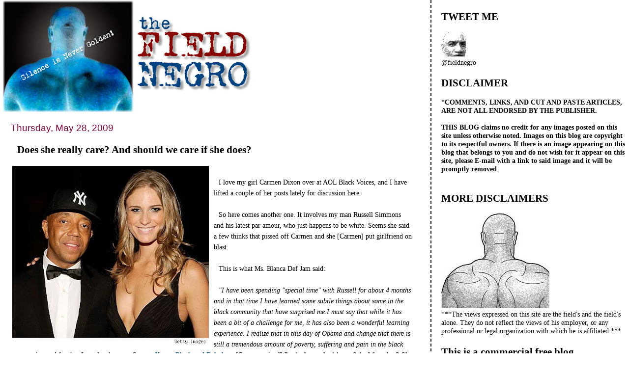

--- FILE ---
content_type: text/html; charset=UTF-8
request_url: https://field-negro.blogspot.com/2009/05/does-she-really-care-and-should-we-care.html?showComment=1243610285444
body_size: 69113
content:
<!DOCTYPE html>
<html dir='ltr' xmlns='http://www.w3.org/1999/xhtml' xmlns:b='http://www.google.com/2005/gml/b' xmlns:data='http://www.google.com/2005/gml/data' xmlns:expr='http://www.google.com/2005/gml/expr'>
<head>
<link href='https://www.blogger.com/static/v1/widgets/55013136-widget_css_bundle.css' rel='stylesheet' type='text/css'/>
<meta content='text/html; charset=UTF-8' http-equiv='Content-Type'/>
<meta content='blogger' name='generator'/>
<link href='https://field-negro.blogspot.com/favicon.ico' rel='icon' type='image/x-icon'/>
<link href='http://field-negro.blogspot.com/2009/05/does-she-really-care-and-should-we-care.html' rel='canonical'/>
<link rel="alternate" type="application/atom+xml" title="field negro - Atom" href="https://field-negro.blogspot.com/feeds/posts/default" />
<link rel="alternate" type="application/rss+xml" title="field negro - RSS" href="https://field-negro.blogspot.com/feeds/posts/default?alt=rss" />
<link rel="service.post" type="application/atom+xml" title="field negro - Atom" href="https://www.blogger.com/feeds/23428832/posts/default" />

<link rel="alternate" type="application/atom+xml" title="field negro - Atom" href="https://field-negro.blogspot.com/feeds/3941218361925050644/comments/default" />
<!--Can't find substitution for tag [blog.ieCssRetrofitLinks]-->
<link href='https://blogger.googleusercontent.com/img/b/R29vZ2xl/AVvXsEg1ObZoun0Id0riWXOvhjXOoEiIKJp4WVYpLn851-YtCD9yL_t8mWr155ZHKmr9j4fsANU17PCWNtM43saVW2TU6Gdw4PwFhQtaOAFS-bc8fY_cbH0qFrZ3Bay1nEzPm-iRgGTxeQ/s400/russell-simmons-julie-henderson-450a052109.jpg' rel='image_src'/>
<meta content='http://field-negro.blogspot.com/2009/05/does-she-really-care-and-should-we-care.html' property='og:url'/>
<meta content='Does she really care? And should we care if she does?' property='og:title'/>
<meta content='I love my girl Carmen Dixon over at AOL Black Voices, and I have lifted a couple of her posts lately for discussion here. So here comes anot...' property='og:description'/>
<meta content='https://blogger.googleusercontent.com/img/b/R29vZ2xl/AVvXsEg1ObZoun0Id0riWXOvhjXOoEiIKJp4WVYpLn851-YtCD9yL_t8mWr155ZHKmr9j4fsANU17PCWNtM43saVW2TU6Gdw4PwFhQtaOAFS-bc8fY_cbH0qFrZ3Bay1nEzPm-iRgGTxeQ/w1200-h630-p-k-no-nu/russell-simmons-julie-henderson-450a052109.jpg' property='og:image'/>
<title>field negro: Does she really care? And should we care if she does?</title>
<style id='page-skin-1' type='text/css'><!--
/*
* Tekka
* style modified from glish: http://www.glish.com/css/
*
* Updated by Blogger Team
*/
#navbar-iframe {   display: none !important;}
/* Variable definitions
<Variable name="mainBgColor" description="Page Background Color"
type="color" default="#f5f5f5">
<Variable name="mainTextColor"  description="Text Color"
type="color" default="#000000">
<Variable name="dateHeaderColor" description="Date Header Color"
type="color" default="#808080">
<Variable name="mainLinkColor" description="Link Color"
type="color" default="#0000ff">
<Variable name="mainVisitedLinkColor" description="Visited Link Color"
type="color" default="#800080">
<Variable name="sidebarBgColor" description="Sidebar Background Color"
type="color" default="#ffffff">
<Variable name="sidebarTextColor" description="Sidebar Text Color"
type="color" default="#000000">
<Variable name="sidebarTitleColor" description="Sidebar Title Color"
type="color" default="#000000">
<Variable name="sidebarLinkColor" description="Sidebar Link Color"
type="color" default="#0000ff">
<Variable name="sidebarVisitedLinkColor" description="Sidebar Visited Link Color"
type="color" default="#800080">
<Variable name="bodyFont" description="Text Font"
type="font" default="normal normal 100% 'Trebuchet MS', verdana, sans-serif">
<Variable name="startSide" description="Start side in blog language"
type="automatic" default="left">
<Variable name="endSide" description="End side in blog language"
type="automatic" default="right">
*/
body {
margin-top:0px;
margin-right:0px;
margin-bottom:0px;
margin-left:0px;
font-size: small;
background-color: #ffffff;
color: #000000;
}
#content-wrapper {
margin-top: 0px;
margin-right: 0px;
margin-bottom: 0;
margin-left: 5px;
}
h1 {
font-size:400%;
padding-left:15px;
text-transform:uppercase;
}
h1 a, h1 a:link, h1 a:visited {
text-decoration:none;
color: #000000;
}
.description {
text-align: center;
padding-top:10px;
}
h2.date-header {
border-bottom:none;
font-size: 130%;
text-align:left;
margin-top:20px;
margin-bottom:14px;
padding:1px;
padding-left:17px;
color: #800040;
font-weight: normal;
font-family: Trebuchet MS, Verdana, Sans-serif;
}
.post h3 {
font-size: 150%;
font-weight:bold;
}
.post h3 a,
.post h3 a:visited {
color: #000000;
}
.post {
padding-left:20px;
margin-bottom:20px;
text-indent:10px;
padding-right:20px;
line-height:22px;
}
.post-footer {
margin-bottom:15px;
margin-left:0px;
font-size: 87%;
}
#comments {
margin-left: 20px;
}
.feed-links {
clear: both;
line-height: 2.5em;
margin-left: 20px;
}
#blog-pager-newer-link {
float: left;
margin-left: 20px;
}
#blog-pager-older-link {
float: right;
}
#blog-pager {
text-align: center;
}
#main {
float:left;
padding-bottom:20px;
padding:0px;
width:67%;
font: normal normal 110% Georgia, Times, serif;
word-wrap: break-word; /* fix for long text breaking sidebar float in IE */
overflow: hidden;     /* fix for long non-text content breaking IE sidebar float */
}
.sidebar h2 {
font-weight:bold;
font-size: 150%;
color: #000000;
}
a {
text-decoration:none
}
a:hover {
border-bottom:dashed 1px red;
}
a img {
border: 0;
}
a {
color: #005280;
}
a:hover,
a:visited {
color: #802e00;
}
#sidebar a {
color: #005280;
}
#sidebar a:hover,
#sidebar a:visited {
color: #800040;
}
#sidebar {
text-transform:none;
background-color: #ffffff;
color: #000000;
padding-left: 20px;
width: 30%;
float: right;
font: normal normal 110% Georgia, Times, serif;
border-left:2px dashed #000000;
word-wrap: break-word; /* fix for long text breaking sidebar float in IE */
overflow: hidden;     /* fix for long non-text content breaking IE sidebar float */
}
.sidebar .widget {
padding-top: 4px;
padding-right: 8px;
padding-bottom: 0;
padding-left: 0;
}
.profile-textblock {
clear: both;
margin-left: 0;
}
.profile-img {
float: left;
margin-top: 0;
margin-right: 5px;
margin-bottom: 5px;
margin-left: 0;
}
.clear {
clear: both;
}
.comment-footer {
padding-bottom: 1em;
}

--></style>
<link href='https://www.blogger.com/dyn-css/authorization.css?targetBlogID=23428832&amp;zx=af799255-24fa-4a9c-804c-47b0a341e026' media='none' onload='if(media!=&#39;all&#39;)media=&#39;all&#39;' rel='stylesheet'/><noscript><link href='https://www.blogger.com/dyn-css/authorization.css?targetBlogID=23428832&amp;zx=af799255-24fa-4a9c-804c-47b0a341e026' rel='stylesheet'/></noscript>
<meta name='google-adsense-platform-account' content='ca-host-pub-1556223355139109'/>
<meta name='google-adsense-platform-domain' content='blogspot.com'/>

</head>
<body>
<div class='navbar section' id='navbar'><div class='widget Navbar' data-version='1' id='Navbar1'><script type="text/javascript">
    function setAttributeOnload(object, attribute, val) {
      if(window.addEventListener) {
        window.addEventListener('load',
          function(){ object[attribute] = val; }, false);
      } else {
        window.attachEvent('onload', function(){ object[attribute] = val; });
      }
    }
  </script>
<div id="navbar-iframe-container"></div>
<script type="text/javascript" src="https://apis.google.com/js/platform.js"></script>
<script type="text/javascript">
      gapi.load("gapi.iframes:gapi.iframes.style.bubble", function() {
        if (gapi.iframes && gapi.iframes.getContext) {
          gapi.iframes.getContext().openChild({
              url: 'https://www.blogger.com/navbar/23428832?po\x3d3941218361925050644\x26origin\x3dhttps://field-negro.blogspot.com',
              where: document.getElementById("navbar-iframe-container"),
              id: "navbar-iframe"
          });
        }
      });
    </script><script type="text/javascript">
(function() {
var script = document.createElement('script');
script.type = 'text/javascript';
script.src = '//pagead2.googlesyndication.com/pagead/js/google_top_exp.js';
var head = document.getElementsByTagName('head')[0];
if (head) {
head.appendChild(script);
}})();
</script>
</div></div>
<div id='outer-wrapper'><div id='wrap2'>
<!-- skip links for text browsers -->
<span id='skiplinks' style='display:none;'>
<a href='#main'>skip to main </a> |
      <a href='#sidebar'>skip to sidebar</a>
</span>
<div id='content-wrapper'>
<div id='crosscol-wrapper' style='text-align:center'>
<div class='crosscol no-items section' id='crosscol'></div>
</div>
<div id='main-wrapper'>
<div class='main section' id='main'><div class='widget Header' data-version='1' id='Header1'>
<div id='header-inner'>
<a href='https://field-negro.blogspot.com/' style='display: block'>
<img alt='field negro' height='229px; ' id='Header1_headerimg' src='https://blogger.googleusercontent.com/img/b/R29vZ2xl/AVvXsEjx2hXEyg6VWwd4BBhFwWQQvgO9aJwBr2sgAk2U1EvXA4L0IpWJqSj3jkBC_3s3bLOmeq8yb8W4biGivoEzEZGeO1cGD1viFKpcKsv8feqZv_OgPnfsEH0Ph7xnSVYNJi9w6hzahA/s511/fn_banner-2.jpg' style='display: block' width='511px; '/>
</a>
</div>
</div><div class='widget Blog' data-version='1' id='Blog1'>
<div class='blog-posts hfeed'>

          <div class="date-outer">
        
<h2 class='date-header'><span>Thursday, May 28, 2009</span></h2>

          <div class="date-posts">
        
<div class='post-outer'>
<div class='post hentry'>
<a name='3941218361925050644'></a>
<h3 class='post-title entry-title'>
<a href='https://field-negro.blogspot.com/2009/05/does-she-really-care-and-should-we-care.html'>Does she really care? And should we care if she does?</a>
</h3>
<div class='post-header-line-1'></div>
<div class='post-body entry-content'>
<a href="https://blogger.googleusercontent.com/img/b/R29vZ2xl/AVvXsEg1ObZoun0Id0riWXOvhjXOoEiIKJp4WVYpLn851-YtCD9yL_t8mWr155ZHKmr9j4fsANU17PCWNtM43saVW2TU6Gdw4PwFhQtaOAFS-bc8fY_cbH0qFrZ3Bay1nEzPm-iRgGTxeQ/s1600-h/russell-simmons-julie-henderson-450a052109.jpg"><img alt="" border="0" id="BLOGGER_PHOTO_ID_5341066194656360354" src="https://blogger.googleusercontent.com/img/b/R29vZ2xl/AVvXsEg1ObZoun0Id0riWXOvhjXOoEiIKJp4WVYpLn851-YtCD9yL_t8mWr155ZHKmr9j4fsANU17PCWNtM43saVW2TU6Gdw4PwFhQtaOAFS-bc8fY_cbH0qFrZ3Bay1nEzPm-iRgGTxeQ/s400/russell-simmons-julie-henderson-450a052109.jpg" style="FLOAT: left; MARGIN: 0px 10px 10px 0px; WIDTH: 400px; CURSOR: hand; HEIGHT: 364px" /></a><br /><div>I love my girl Carmen Dixon over at AOL Black Voices, and I have lifted a couple of her posts lately for discussion here. </div><div></div><br /><div>So here comes another one. It involves my man Russell Simmons and his latest par amour, who just happens to be white. Seems she said a few thinks that pissed off Carmen and she [Carmen] put girlfriend on blast. </div><div></div><br /><div>This is what Ms. Blanca Def Jam said:</div><div></div><br /><div><em>"I have been spending "special time" with Russell for about 4 months and in that time I have learned some subtle things about some in the black community that have surprised me.I must say that while it has been a bit of a challenge for me, it has also been a wonderful learning experience. I realize that in this day of Obama and change that there is still a tremendous amount of poverty, suffering and pain in the black community, and for that I am deeply sorry. Source: </em><a href="http://theybf.com/index.php/2009/05/19/btch-please-julie-henderson/" style="FONT-WEIGHT: bold"><em>Young Black and Fabulous</em></a><em> [Carmen writes]<strong>Who is she apologizing to? And for what? She continues."</strong></em></div><div><br /><em>"But, I have to say the angry responses to those realities are sometimes misdirected....Just for the record, I am nobody's white b*tch, gold digger or fame chaser. Nor am I any of the other mean things I have been called lately. I don't need anything from anybody, I come from a good family and I'm a young independent "successful" model making my way in NYC. (If you don't believe me google me or go to juliehenderson.net). Finally, I just wanna say that Russell has been a great "special" friend and I'm sure as sh*t not giving him up cause some in America object to our friendship. I wanna close by saying, what Russell always says, Namaste. (That means the goddess in me recognizes the goddess in you)....Or, b*tch get your own man."</em> Source: <a href="http://globalgrind.com/content/659969/A-Must-ReadThe-Blog-That-Has-The-Internet-Buzzing/" style="FONT-WEIGHT: bold">Global Grind</a> </div><div></div><br /><div>[Carmen Again]Pobre [sic] Julie. <strong><em>Thank you for offering such a carefully worded and articulate expression of the hardship you are enduring. I am oh so sorry that there are mean people. Despite your confessed unfamiliarity with black issues, you must be a very quick study to now (after 4 months) be able to accurately distinguish random "misdirected" black anger from a personal beef that some particular females may have with you specifically. By the way, what exactly is a "good" family? Just asking."</em></strong></div><div><strong><em></em></strong></div><br /><div>This article is relevant because we just had a discussion about this after my previous post. I am talking about the relationship dynamic between men of color and their women, and the role that women from the majority population play in it. The article brings us a woman from the majority population trying <em>(or so she says)</em> to understand us black folks and "learn" about us. So what's wrong with that? If that white woman from <a href="http://www.nj.com/news/index.ssf/2009/05/philly_cops_search_for_women_d.html">Bucks County </a>knew about us do you think she would have accused two of us of jacking her? Hey, come on folks, don't we want more white women like Julie Henderson? Isn't this one less white woman who is going to cry wolf because she is "learning" about us? </div><div></div><br /><div>I am just thinking out loud people......don't ask me for my opinion just yet.....well, before I go, just one question for Julie: Just what kind of "poverty" did you see in the black community hanging with Russell? I am just saying.  </div><br /><div></div><br /><div><a href="http://www.blackvoices.com/blogs/2009/05/20/russell-simmons-girlfriend-gives-crass-blast-on-race-and-romance/">Story here.</a></div>
<div style='clear: both;'></div>
</div>
<div class='post-footer'>
<div class='post-footer-line post-footer-line-1'><span class='post-author vcard'>
Posted by
<span class='fn'>field negro</span>
</span>
<span class='post-timestamp'>
at
<a class='timestamp-link' href='https://field-negro.blogspot.com/2009/05/does-she-really-care-and-should-we-care.html' rel='bookmark' title='permanent link'><abbr class='published' title='2009-05-28T21:58:00-04:00'>9:58 PM</abbr></a>
</span>
<span class='post-comment-link'>
</span>
<span class='post-icons'>
<span class='item-action'>
<a href='https://www.blogger.com/email-post/23428832/3941218361925050644' title='Email Post'>
<img alt="" class="icon-action" height="13" src="//www.blogger.com/img/icon18_email.gif" width="18">
</a>
</span>
<span class='item-control blog-admin pid-316809414'>
<a href='https://www.blogger.com/post-edit.g?blogID=23428832&postID=3941218361925050644&from=pencil' title='Edit Post'>
<img alt='' class='icon-action' height='18' src='https://resources.blogblog.com/img/icon18_edit_allbkg.gif' width='18'/>
</a>
</span>
</span>
<span class='post-backlinks post-comment-link'>
</span>
</div>
<div class='post-footer-line post-footer-line-2'><span class='post-labels'>
Labels:
<a href='https://field-negro.blogspot.com/search/label/AOL%20Black%20Voices' rel='tag'>AOL Black Voices</a>,
<a href='https://field-negro.blogspot.com/search/label/Carmen%20Dixon' rel='tag'>Carmen Dixon</a>,
<a href='https://field-negro.blogspot.com/search/label/interracial.' rel='tag'>interracial.</a>,
<a href='https://field-negro.blogspot.com/search/label/Julie%20Henderson' rel='tag'>Julie Henderson</a>,
<a href='https://field-negro.blogspot.com/search/label/Russell%20Simmons' rel='tag'>Russell Simmons</a>
</span>
</div>
<div class='post-footer-line post-footer-line-3'></div>
</div>
</div>
<div class='comments' id='comments'>
<a name='comments'></a>
<h4>190 comments:</h4>
<div id='Blog1_comments-block-wrapper'>
<dl class='avatar-comment-indent' id='comments-block'>
<dt class='comment-author ' id='c2030420420576704312'>
<a name='c2030420420576704312'></a>
<div class="avatar-image-container avatar-stock"><span dir="ltr"><img src="//resources.blogblog.com/img/blank.gif" width="35" height="35" alt="" title="Rudy">

</span></div>
Rudy
said...
</dt>
<dd class='comment-body' id='Blog1_cmt-2030420420576704312'>
<p>
Models and Ms. Americas should be precluded from speaking on political, social and/or racial issues.<br /><br />The should stick to being trophies on some man's arm.<br /><br />We do not need more condescending and patronizing folks like Julie in our midst.
</p>
</dd>
<dd class='comment-footer'>
<span class='comment-timestamp'>
<a href='https://field-negro.blogspot.com/2009/05/does-she-really-care-and-should-we-care.html?showComment=1243565045358#c2030420420576704312' title='comment permalink'>
10:44 PM
</a>
<span class='item-control blog-admin pid-738318339'>
<a class='comment-delete' href='https://www.blogger.com/comment/delete/23428832/2030420420576704312' title='Delete Comment'>
<img src='https://resources.blogblog.com/img/icon_delete13.gif'/>
</a>
</span>
</span>
</dd>
<dt class='comment-author ' id='c7568664318711609689'>
<a name='c7568664318711609689'></a>
<div class="avatar-image-container avatar-stock"><span dir="ltr"><img src="//resources.blogblog.com/img/blank.gif" width="35" height="35" alt="" title="Rudy">

</span></div>
Rudy
said...
</dt>
<dd class='comment-body' id='Blog1_cmt-7568664318711609689'>
<p>
Tangent: what jackass wears a baseball cap with a tuxedo?
</p>
</dd>
<dd class='comment-footer'>
<span class='comment-timestamp'>
<a href='https://field-negro.blogspot.com/2009/05/does-she-really-care-and-should-we-care.html?showComment=1243565119401#c7568664318711609689' title='comment permalink'>
10:45 PM
</a>
<span class='item-control blog-admin pid-738318339'>
<a class='comment-delete' href='https://www.blogger.com/comment/delete/23428832/7568664318711609689' title='Delete Comment'>
<img src='https://resources.blogblog.com/img/icon_delete13.gif'/>
</a>
</span>
</span>
</dd>
<dt class='comment-author ' id='c91718551874293802'>
<a name='c91718551874293802'></a>
<div class="avatar-image-container vcard"><span dir="ltr"><a href="https://www.blogger.com/profile/14916793129032434035" target="" rel="nofollow" onclick="" class="avatar-hovercard" id="av-91718551874293802-14916793129032434035"><img src="https://resources.blogblog.com/img/blank.gif" width="35" height="35" class="delayLoad" style="display: none;" longdesc="//blogger.googleusercontent.com/img/b/R29vZ2xl/AVvXsEhy4JnPw7F_4VceeXGiPKXxdMasNEI_QBUbg7NsWehcQN-ad-oTypWDDMcGMG6oS4ziOdo-DGfW02wVnRaMoU2L3VmZtTZgAeShZP_y1YiWsTSEOW67rSUIj2CTNVnN9B0/s45-c/*" alt="" title="brohammas">

<noscript><img src="//blogger.googleusercontent.com/img/b/R29vZ2xl/AVvXsEhy4JnPw7F_4VceeXGiPKXxdMasNEI_QBUbg7NsWehcQN-ad-oTypWDDMcGMG6oS4ziOdo-DGfW02wVnRaMoU2L3VmZtTZgAeShZP_y1YiWsTSEOW67rSUIj2CTNVnN9B0/s45-c/*" width="35" height="35" class="photo" alt=""></noscript></a></span></div>
<a href='https://www.blogger.com/profile/14916793129032434035' rel='nofollow'>brohammas</a>
said...
</dt>
<dd class='comment-body' id='Blog1_cmt-91718551874293802'>
<p>
what kind of poverty? ya know, the kind Emminem raps about.<br /><br />Thats all I got, I'm going back to my Luciano album.<br />(yup, that was shameless pandering)
</p>
</dd>
<dd class='comment-footer'>
<span class='comment-timestamp'>
<a href='https://field-negro.blogspot.com/2009/05/does-she-really-care-and-should-we-care.html?showComment=1243565123541#c91718551874293802' title='comment permalink'>
10:45 PM
</a>
<span class='item-control blog-admin pid-600833783'>
<a class='comment-delete' href='https://www.blogger.com/comment/delete/23428832/91718551874293802' title='Delete Comment'>
<img src='https://resources.blogblog.com/img/icon_delete13.gif'/>
</a>
</span>
</span>
</dd>
<dt class='comment-author ' id='c8962088255164404319'>
<a name='c8962088255164404319'></a>
<div class="avatar-image-container avatar-stock"><span dir="ltr"><img src="//resources.blogblog.com/img/blank.gif" width="35" height="35" alt="" title="Shabazz">

</span></div>
Shabazz
said...
</dt>
<dd class='comment-body' id='Blog1_cmt-8962088255164404319'>
<p>
"Just what kind of "poverty" did you see in the black community hanging with Russell?"<br /><br />You know field, the stereotypical kind!
</p>
</dd>
<dd class='comment-footer'>
<span class='comment-timestamp'>
<a href='https://field-negro.blogspot.com/2009/05/does-she-really-care-and-should-we-care.html?showComment=1243565590759#c8962088255164404319' title='comment permalink'>
10:53 PM
</a>
<span class='item-control blog-admin pid-738318339'>
<a class='comment-delete' href='https://www.blogger.com/comment/delete/23428832/8962088255164404319' title='Delete Comment'>
<img src='https://resources.blogblog.com/img/icon_delete13.gif'/>
</a>
</span>
</span>
</dd>
<dt class='comment-author ' id='c7458094074141345161'>
<a name='c7458094074141345161'></a>
<div class="avatar-image-container vcard"><span dir="ltr"><a href="https://www.blogger.com/profile/01829901840187884140" target="" rel="nofollow" onclick="" class="avatar-hovercard" id="av-7458094074141345161-01829901840187884140"><img src="https://resources.blogblog.com/img/blank.gif" width="35" height="35" class="delayLoad" style="display: none;" longdesc="//blogger.googleusercontent.com/img/b/R29vZ2xl/AVvXsEhgMb5i-T_BpfzldHRhyvGu-PDGWPFgbHyaMxt8cWCiEs8kPTsAo3Pb5Kgt4XAG52_REFZ0me9EloO0piPqn1XbrQAGd5-S0daJGSk4T4IUAWfsdxIf8LqKILZm2ctHyA/s45-c/Southern-Girl-Glitter.gif" alt="" title="SouthernGirl2">

<noscript><img src="//blogger.googleusercontent.com/img/b/R29vZ2xl/AVvXsEhgMb5i-T_BpfzldHRhyvGu-PDGWPFgbHyaMxt8cWCiEs8kPTsAo3Pb5Kgt4XAG52_REFZ0me9EloO0piPqn1XbrQAGd5-S0daJGSk4T4IUAWfsdxIf8LqKILZm2ctHyA/s45-c/Southern-Girl-Glitter.gif" width="35" height="35" class="photo" alt=""></noscript></a></span></div>
<a href='https://www.blogger.com/profile/01829901840187884140' rel='nofollow'>SouthernGirl2</a>
said...
</dt>
<dd class='comment-body' id='Blog1_cmt-7458094074141345161'>
<p>
" If that white woman from Bucks County knew about us do you think she would have accused two of us of jacking her?"<br /><br /><br /><br /><br />BWA HA HA HA HA HA
</p>
</dd>
<dd class='comment-footer'>
<span class='comment-timestamp'>
<a href='https://field-negro.blogspot.com/2009/05/does-she-really-care-and-should-we-care.html?showComment=1243565740531#c7458094074141345161' title='comment permalink'>
10:55 PM
</a>
<span class='item-control blog-admin pid-1021802622'>
<a class='comment-delete' href='https://www.blogger.com/comment/delete/23428832/7458094074141345161' title='Delete Comment'>
<img src='https://resources.blogblog.com/img/icon_delete13.gif'/>
</a>
</span>
</span>
</dd>
<dt class='comment-author ' id='c1188331452974449595'>
<a name='c1188331452974449595'></a>
<div class="avatar-image-container avatar-stock"><span dir="ltr"><img src="//resources.blogblog.com/img/blank.gif" width="35" height="35" alt="" title="Anonymous">

</span></div>
Anonymous
said...
</dt>
<dd class='comment-body' id='Blog1_cmt-1188331452974449595'>
<p>
staying out of this one--<br /><br />but reading along to "learn."<br /><br />;)<br /><br />AF
</p>
</dd>
<dd class='comment-footer'>
<span class='comment-timestamp'>
<a href='https://field-negro.blogspot.com/2009/05/does-she-really-care-and-should-we-care.html?showComment=1243565799795#c1188331452974449595' title='comment permalink'>
10:56 PM
</a>
<span class='item-control blog-admin pid-738318339'>
<a class='comment-delete' href='https://www.blogger.com/comment/delete/23428832/1188331452974449595' title='Delete Comment'>
<img src='https://resources.blogblog.com/img/icon_delete13.gif'/>
</a>
</span>
</span>
</dd>
<dt class='comment-author ' id='c1876373992599372597'>
<a name='c1876373992599372597'></a>
<div class="avatar-image-container vcard"><span dir="ltr"><a href="https://www.blogger.com/profile/09033679321805951686" target="" rel="nofollow" onclick="" class="avatar-hovercard" id="av-1876373992599372597-09033679321805951686"><img src="https://resources.blogblog.com/img/blank.gif" width="35" height="35" class="delayLoad" style="display: none;" longdesc="//blogger.googleusercontent.com/img/b/R29vZ2xl/AVvXsEiPmCSJlclOfek9wi9hXoKBFR0_KuuHkDAC9QqKUMotE-Pz8S2zY5ospGzF-ZKCqEA0PLD4cKAAvSyQz_UsPPU512rbbATZdZBEOYXqxajmJkUNiGdCO8fEPCd1y6fIuQ/s45-c/WSATA-gold-logo.png" alt="" title="V&eacute;rit&eacute; Parlant ">

<noscript><img src="//blogger.googleusercontent.com/img/b/R29vZ2xl/AVvXsEiPmCSJlclOfek9wi9hXoKBFR0_KuuHkDAC9QqKUMotE-Pz8S2zY5ospGzF-ZKCqEA0PLD4cKAAvSyQz_UsPPU512rbbATZdZBEOYXqxajmJkUNiGdCO8fEPCd1y6fIuQ/s45-c/WSATA-gold-logo.png" width="35" height="35" class="photo" alt=""></noscript></a></span></div>
<a href='https://www.blogger.com/profile/09033679321805951686' rel='nofollow'>Vérité Parlant </a>
said...
</dt>
<dd class='comment-body' id='Blog1_cmt-1876373992599372597'>
<p>
<I>.....well, before I go, just one question for Julie: Just what kind of "poverty" did you see in the black community hanging with Russell? I am just saying.</I>ROFL. Thank you for that punch line.
</p>
</dd>
<dd class='comment-footer'>
<span class='comment-timestamp'>
<a href='https://field-negro.blogspot.com/2009/05/does-she-really-care-and-should-we-care.html?showComment=1243566824643#c1876373992599372597' title='comment permalink'>
11:13 PM
</a>
<span class='item-control blog-admin pid-124697071'>
<a class='comment-delete' href='https://www.blogger.com/comment/delete/23428832/1876373992599372597' title='Delete Comment'>
<img src='https://resources.blogblog.com/img/icon_delete13.gif'/>
</a>
</span>
</span>
</dd>
<dt class='comment-author ' id='c5004014428511597109'>
<a name='c5004014428511597109'></a>
<div class="avatar-image-container vcard"><span dir="ltr"><a href="https://www.blogger.com/profile/12657524404057819428" target="" rel="nofollow" onclick="" class="avatar-hovercard" id="av-5004014428511597109-12657524404057819428"><img src="https://resources.blogblog.com/img/blank.gif" width="35" height="35" class="delayLoad" style="display: none;" longdesc="//2.bp.blogspot.com/_EFKgwD_9gKk/SasXz2WZB4I/AAAAAAAAAUI/ZV4ccGTK17Q/S45-s35/hathor.jpg" alt="" title="Hathor">

<noscript><img src="//2.bp.blogspot.com/_EFKgwD_9gKk/SasXz2WZB4I/AAAAAAAAAUI/ZV4ccGTK17Q/S45-s35/hathor.jpg" width="35" height="35" class="photo" alt=""></noscript></a></span></div>
<a href='https://www.blogger.com/profile/12657524404057819428' rel='nofollow'>Hathor</a>
said...
</dt>
<dd class='comment-body' id='Blog1_cmt-5004014428511597109'>
<p>
We should not care at all.
</p>
</dd>
<dd class='comment-footer'>
<span class='comment-timestamp'>
<a href='https://field-negro.blogspot.com/2009/05/does-she-really-care-and-should-we-care.html?showComment=1243567731650#c5004014428511597109' title='comment permalink'>
11:28 PM
</a>
<span class='item-control blog-admin pid-994638703'>
<a class='comment-delete' href='https://www.blogger.com/comment/delete/23428832/5004014428511597109' title='Delete Comment'>
<img src='https://resources.blogblog.com/img/icon_delete13.gif'/>
</a>
</span>
</span>
</dd>
<dt class='comment-author ' id='c10301262959740717'>
<a name='c10301262959740717'></a>
<div class="avatar-image-container avatar-stock"><span dir="ltr"><a href="https://www.blogger.com/profile/00113372034561824170" target="" rel="nofollow" onclick="" class="avatar-hovercard" id="av-10301262959740717-00113372034561824170"><img src="//www.blogger.com/img/blogger_logo_round_35.png" width="35" height="35" alt="" title="La&hearts;audiobooks">

</a></span></div>
<a href='https://www.blogger.com/profile/00113372034561824170' rel='nofollow'>La&#9829;audiobooks</a>
said...
</dt>
<dd class='comment-body' id='Blog1_cmt-10301262959740717'>
<p>
<I>"Or, b*tch get your own man."</I>Would it be she's trying to say, that there is someone else out there who actually wants Russell?
</p>
</dd>
<dd class='comment-footer'>
<span class='comment-timestamp'>
<a href='https://field-negro.blogspot.com/2009/05/does-she-really-care-and-should-we-care.html?showComment=1243568136991#c10301262959740717' title='comment permalink'>
11:35 PM
</a>
<span class='item-control blog-admin pid-801898521'>
<a class='comment-delete' href='https://www.blogger.com/comment/delete/23428832/10301262959740717' title='Delete Comment'>
<img src='https://resources.blogblog.com/img/icon_delete13.gif'/>
</a>
</span>
</span>
</dd>
<dt class='comment-author blog-author' id='c8512103851770438015'>
<a name='c8512103851770438015'></a>
<div class="avatar-image-container vcard"><span dir="ltr"><a href="https://www.blogger.com/profile/15411743587725023134" target="" rel="nofollow" onclick="" class="avatar-hovercard" id="av-8512103851770438015-15411743587725023134"><img src="https://resources.blogblog.com/img/blank.gif" width="35" height="35" class="delayLoad" style="display: none;" longdesc="//blogger.googleusercontent.com/img/b/R29vZ2xl/AVvXsEi9B5ygBqY-9angj9kgGNbC5b5xu6F4MqLyMsFJ51bWv3QxMlBEaMi44DZrlCBp5jwova6xnTIAf7yBGxHCRvWbciwYglifjAUp_KvTDUNYEzMziLCXUAkIFn3rNMrLxaI/s45-c/FieldNegroMugCut.jpg" alt="" title="field negro">

<noscript><img src="//blogger.googleusercontent.com/img/b/R29vZ2xl/AVvXsEi9B5ygBqY-9angj9kgGNbC5b5xu6F4MqLyMsFJ51bWv3QxMlBEaMi44DZrlCBp5jwova6xnTIAf7yBGxHCRvWbciwYglifjAUp_KvTDUNYEzMziLCXUAkIFn3rNMrLxaI/s45-c/FieldNegroMugCut.jpg" width="35" height="35" class="photo" alt=""></noscript></a></span></div>
<a href='https://www.blogger.com/profile/15411743587725023134' rel='nofollow'>field negro</a>
said...
</dt>
<dd class='comment-body' id='Blog1_cmt-8512103851770438015'>
<p>
"staying out of this one--<br /><br />but reading along to "learn."<br /><br />;)"<br /><br />AF, I might be right there in the cheap seats with you on this one.:) <br /><br />"Tangent: what jackass wears a baseball cap with a tuxedo?"<br /><br />Rudy, a very wealthy one.
</p>
</dd>
<dd class='comment-footer'>
<span class='comment-timestamp'>
<a href='https://field-negro.blogspot.com/2009/05/does-she-really-care-and-should-we-care.html?showComment=1243568243040#c8512103851770438015' title='comment permalink'>
11:37 PM
</a>
<span class='item-control blog-admin pid-316809414'>
<a class='comment-delete' href='https://www.blogger.com/comment/delete/23428832/8512103851770438015' title='Delete Comment'>
<img src='https://resources.blogblog.com/img/icon_delete13.gif'/>
</a>
</span>
</span>
</dd>
<dt class='comment-author ' id='c2025672826273431086'>
<a name='c2025672826273431086'></a>
<div class="avatar-image-container avatar-stock"><span dir="ltr"><img src="//resources.blogblog.com/img/blank.gif" width="35" height="35" alt="" title="Anonymous">

</span></div>
Anonymous
said...
</dt>
<dd class='comment-body' id='Blog1_cmt-2025672826273431086'>
<p>
I hope that white bitch takes this D.A.N.<br />(Dumb Ass N----r) to the bank <br />for all he's worth. The slave always worships his slave master. After watching how Russel Simmons spent years letting his Asian  wife Kimora Lee emasculate him with her big mouth and insults. Then watching the way that opportunistic chick married him and used his money to build her own empire, it became clear to me that Russel Simmons is just another typical self hating <br />N ---er.<br />He looks as old as dirt and ridiculous as hell anyway with those big poppy eyes, wrinkled face, and crazy ass outfits (still trying to dress like he's 21). But his looks and his color don't  matter to this new bitch. She's got dollar signs in  her eyes. Next you'll hear about her being "knocked up" with his spawn. White women have been raised to "go for the gold" even if they have to lick dog poop off of a sidewalk to get it. If he's stupid enough to fall for that shit then to hell with him.
</p>
</dd>
<dd class='comment-footer'>
<span class='comment-timestamp'>
<a href='https://field-negro.blogspot.com/2009/05/does-she-really-care-and-should-we-care.html?showComment=1243568339976#c2025672826273431086' title='comment permalink'>
11:38 PM
</a>
<span class='item-control blog-admin pid-738318339'>
<a class='comment-delete' href='https://www.blogger.com/comment/delete/23428832/2025672826273431086' title='Delete Comment'>
<img src='https://resources.blogblog.com/img/icon_delete13.gif'/>
</a>
</span>
</span>
</dd>
<dt class='comment-author ' id='c1007860171696700247'>
<a name='c1007860171696700247'></a>
<div class="avatar-image-container vcard"><span dir="ltr"><a href="https://www.blogger.com/profile/03109286529955936165" target="" rel="nofollow" onclick="" class="avatar-hovercard" id="av-1007860171696700247-03109286529955936165"><img src="https://resources.blogblog.com/img/blank.gif" width="35" height="35" class="delayLoad" style="display: none;" longdesc="//blogger.googleusercontent.com/img/b/R29vZ2xl/AVvXsEioTxyIdWDMNGjulKdbDXTyh34-PLViJcnTOvKEEvEua0REsrudzvjcwI7Cjf72DF1dMGLIZDVOeImu8klfQTe1o7C8GEdn0cL-OhL4v4023dYgz9467dcpBmhIaCADkDU/s45-c/DSC_0585.jpg" alt="" title="Blinders Off">

<noscript><img src="//blogger.googleusercontent.com/img/b/R29vZ2xl/AVvXsEioTxyIdWDMNGjulKdbDXTyh34-PLViJcnTOvKEEvEua0REsrudzvjcwI7Cjf72DF1dMGLIZDVOeImu8klfQTe1o7C8GEdn0cL-OhL4v4023dYgz9467dcpBmhIaCADkDU/s45-c/DSC_0585.jpg" width="35" height="35" class="photo" alt=""></noscript></a></span></div>
<a href='https://www.blogger.com/profile/03109286529955936165' rel='nofollow'>Blinders Off</a>
said...
</dt>
<dd class='comment-body' id='Blog1_cmt-1007860171696700247'>
<p>
This story is growing unnecessary legs in the blogosphere.  This woman is using her 15 minutes oops I mean four months with Russell to boost her image and piss off the young black woman Russell had on his arms before her.  <br /><br />I bet a silver dime the relationship ends as quick as it started.  If the relationship last past summer and she become knocked up with the golden egg than Russell deserves what he will have coming.
</p>
</dd>
<dd class='comment-footer'>
<span class='comment-timestamp'>
<a href='https://field-negro.blogspot.com/2009/05/does-she-really-care-and-should-we-care.html?showComment=1243569178425#c1007860171696700247' title='comment permalink'>
11:52 PM
</a>
<span class='item-control blog-admin pid-170069171'>
<a class='comment-delete' href='https://www.blogger.com/comment/delete/23428832/1007860171696700247' title='Delete Comment'>
<img src='https://resources.blogblog.com/img/icon_delete13.gif'/>
</a>
</span>
</span>
</dd>
<dt class='comment-author ' id='c8351671431273234373'>
<a name='c8351671431273234373'></a>
<div class="avatar-image-container avatar-stock"><span dir="ltr"><a href="https://www.blogger.com/profile/02373749908815757437" target="" rel="nofollow" onclick="" class="avatar-hovercard" id="av-8351671431273234373-02373749908815757437"><img src="//www.blogger.com/img/blogger_logo_round_35.png" width="35" height="35" alt="" title="Unknown">

</a></span></div>
<a href='https://www.blogger.com/profile/02373749908815757437' rel='nofollow'>Unknown</a>
said...
</dt>
<dd class='comment-body' id='Blog1_cmt-8351671431273234373'>
<p>
they won't be together for very long.. they are 'special friends'... who says that for god's sake... makes me think of my two 'aunts' living together for 38 years!!!<br /><br />and cut russ some slack... he was and is visionary, an innvoator, and a damned good business man... if he had luck in love as well you'd hate him twice as hard and often...
</p>
</dd>
<dd class='comment-footer'>
<span class='comment-timestamp'>
<a href='https://field-negro.blogspot.com/2009/05/does-she-really-care-and-should-we-care.html?showComment=1243569249030#c8351671431273234373' title='comment permalink'>
11:54 PM
</a>
<span class='item-control blog-admin pid-390022293'>
<a class='comment-delete' href='https://www.blogger.com/comment/delete/23428832/8351671431273234373' title='Delete Comment'>
<img src='https://resources.blogblog.com/img/icon_delete13.gif'/>
</a>
</span>
</span>
</dd>
<dt class='comment-author ' id='c114252185655320022'>
<a name='c114252185655320022'></a>
<div class="avatar-image-container avatar-stock"><span dir="ltr"><a href="https://www.blogger.com/profile/16567817295665099690" target="" rel="nofollow" onclick="" class="avatar-hovercard" id="av-114252185655320022-16567817295665099690"><img src="//www.blogger.com/img/blogger_logo_round_35.png" width="35" height="35" alt="" title="Bob">

</a></span></div>
<a href='https://www.blogger.com/profile/16567817295665099690' rel='nofollow'>Bob</a>
said...
</dt>
<dd class='comment-body' id='Blog1_cmt-114252185655320022'>
<p>
As a white male, what I learned long ago about the "black community" was that my black friend's black barber could do an excellent job cutting his hair AND mine, which you couldn't trust my white barber to do.
</p>
</dd>
<dd class='comment-footer'>
<span class='comment-timestamp'>
<a href='https://field-negro.blogspot.com/2009/05/does-she-really-care-and-should-we-care.html?showComment=1243569644941#c114252185655320022' title='comment permalink'>
12:00 AM
</a>
<span class='item-control blog-admin pid-1689802167'>
<a class='comment-delete' href='https://www.blogger.com/comment/delete/23428832/114252185655320022' title='Delete Comment'>
<img src='https://resources.blogblog.com/img/icon_delete13.gif'/>
</a>
</span>
</span>
</dd>
<dt class='comment-author ' id='c5852858749559960649'>
<a name='c5852858749559960649'></a>
<div class="avatar-image-container vcard"><span dir="ltr"><a href="https://www.blogger.com/profile/18393482390585845081" target="" rel="nofollow" onclick="" class="avatar-hovercard" id="av-5852858749559960649-18393482390585845081"><img src="https://resources.blogblog.com/img/blank.gif" width="35" height="35" class="delayLoad" style="display: none;" longdesc="//blogger.googleusercontent.com/img/b/R29vZ2xl/AVvXsEigPJPA2OsM3G0W06Q0xFH_EEBsCiBHj7u3d-qF0mgMSjWLq06legZPXpvtWMDE5XhAw48YVbJxWxtRxGFFweCfReHM2NZxTRf9TvjWwXheweLMYVZxjc0IUMgxlKQHeA/s45-c/998_good_day_african_princess.png" alt="" title="GrannyStandingforTruth">

<noscript><img src="//blogger.googleusercontent.com/img/b/R29vZ2xl/AVvXsEigPJPA2OsM3G0W06Q0xFH_EEBsCiBHj7u3d-qF0mgMSjWLq06legZPXpvtWMDE5XhAw48YVbJxWxtRxGFFweCfReHM2NZxTRf9TvjWwXheweLMYVZxjc0IUMgxlKQHeA/s45-c/998_good_day_african_princess.png" width="35" height="35" class="photo" alt=""></noscript></a></span></div>
<a href='https://www.blogger.com/profile/18393482390585845081' rel='nofollow'>GrannyStandingforTruth</a>
said...
</dt>
<dd class='comment-body' id='Blog1_cmt-5852858749559960649'>
<p>
Field and AF:<br /><br />Put one more chair there for granny, I think I'll just come over there and sit with both of you. Oh, one more thing, I thought he was a married man. Oh Lawd help us all today.
</p>
</dd>
<dd class='comment-footer'>
<span class='comment-timestamp'>
<a href='https://field-negro.blogspot.com/2009/05/does-she-really-care-and-should-we-care.html?showComment=1243570554479#c5852858749559960649' title='comment permalink'>
12:15 AM
</a>
<span class='item-control blog-admin pid-1090255154'>
<a class='comment-delete' href='https://www.blogger.com/comment/delete/23428832/5852858749559960649' title='Delete Comment'>
<img src='https://resources.blogblog.com/img/icon_delete13.gif'/>
</a>
</span>
</span>
</dd>
<dt class='comment-author ' id='c6715542390032131555'>
<a name='c6715542390032131555'></a>
<div class="avatar-image-container avatar-stock"><span dir="ltr"><img src="//resources.blogblog.com/img/blank.gif" width="35" height="35" alt="" title="Negro G">

</span></div>
Negro G
said...
</dt>
<dd class='comment-body' id='Blog1_cmt-6715542390032131555'>
<p>
We need all of the Janean Garofolos we can get.
</p>
</dd>
<dd class='comment-footer'>
<span class='comment-timestamp'>
<a href='https://field-negro.blogspot.com/2009/05/does-she-really-care-and-should-we-care.html?showComment=1243571318153#c6715542390032131555' title='comment permalink'>
12:28 AM
</a>
<span class='item-control blog-admin pid-738318339'>
<a class='comment-delete' href='https://www.blogger.com/comment/delete/23428832/6715542390032131555' title='Delete Comment'>
<img src='https://resources.blogblog.com/img/icon_delete13.gif'/>
</a>
</span>
</span>
</dd>
<dt class='comment-author ' id='c8533467859201680102'>
<a name='c8533467859201680102'></a>
<div class="avatar-image-container avatar-stock"><span dir="ltr"><img src="//resources.blogblog.com/img/blank.gif" width="35" height="35" alt="" title="Anonymous">

</span></div>
Anonymous
said...
</dt>
<dd class='comment-body' id='Blog1_cmt-8533467859201680102'>
<p>
Granny:  C'mon over, there's an extra chair right here.  I'll get us some popcorn.<br /><br />AF
</p>
</dd>
<dd class='comment-footer'>
<span class='comment-timestamp'>
<a href='https://field-negro.blogspot.com/2009/05/does-she-really-care-and-should-we-care.html?showComment=1243571345281#c8533467859201680102' title='comment permalink'>
12:29 AM
</a>
<span class='item-control blog-admin pid-738318339'>
<a class='comment-delete' href='https://www.blogger.com/comment/delete/23428832/8533467859201680102' title='Delete Comment'>
<img src='https://resources.blogblog.com/img/icon_delete13.gif'/>
</a>
</span>
</span>
</dd>
<dt class='comment-author ' id='c3557512046348049047'>
<a name='c3557512046348049047'></a>
<div class="avatar-image-container vcard"><span dir="ltr"><a href="https://www.blogger.com/profile/09033679321805951686" target="" rel="nofollow" onclick="" class="avatar-hovercard" id="av-3557512046348049047-09033679321805951686"><img src="https://resources.blogblog.com/img/blank.gif" width="35" height="35" class="delayLoad" style="display: none;" longdesc="//blogger.googleusercontent.com/img/b/R29vZ2xl/AVvXsEiPmCSJlclOfek9wi9hXoKBFR0_KuuHkDAC9QqKUMotE-Pz8S2zY5ospGzF-ZKCqEA0PLD4cKAAvSyQz_UsPPU512rbbATZdZBEOYXqxajmJkUNiGdCO8fEPCd1y6fIuQ/s45-c/WSATA-gold-logo.png" alt="" title="V&eacute;rit&eacute; Parlant ">

<noscript><img src="//blogger.googleusercontent.com/img/b/R29vZ2xl/AVvXsEiPmCSJlclOfek9wi9hXoKBFR0_KuuHkDAC9QqKUMotE-Pz8S2zY5ospGzF-ZKCqEA0PLD4cKAAvSyQz_UsPPU512rbbATZdZBEOYXqxajmJkUNiGdCO8fEPCd1y6fIuQ/s45-c/WSATA-gold-logo.png" width="35" height="35" class="photo" alt=""></noscript></a></span></div>
<a href='https://www.blogger.com/profile/09033679321805951686' rel='nofollow'>Vérité Parlant </a>
said...
</dt>
<dd class='comment-body' id='Blog1_cmt-3557512046348049047'>
<p>
Field, I already talked about Russel, but I'm writing to ask you to please write commentary on this incident, <A HREF="http://bigsole.blogspot.com/2009/05/state-troopers-jack-up-black-paramedic.html" REL="nofollow">the white Oklahoma State Troopers who choked the black EMT up against the ambulance</A>. They stopped him and his partner for "failure to yield" while they were taking a black woman to the hospital. Her son caught it on his cell phone.<br /><br />I guess all the people who wanted to know whether Oscar Grant of the BART shooting had a record will be trying to justify this incident as well, looking for something to prove the white officers were right to do this to this man while he's on his job trying to take a woman to the hospital.
</p>
</dd>
<dd class='comment-footer'>
<span class='comment-timestamp'>
<a href='https://field-negro.blogspot.com/2009/05/does-she-really-care-and-should-we-care.html?showComment=1243571493748#c3557512046348049047' title='comment permalink'>
12:31 AM
</a>
<span class='item-control blog-admin pid-124697071'>
<a class='comment-delete' href='https://www.blogger.com/comment/delete/23428832/3557512046348049047' title='Delete Comment'>
<img src='https://resources.blogblog.com/img/icon_delete13.gif'/>
</a>
</span>
</span>
</dd>
<dt class='comment-author ' id='c78137933195243320'>
<a name='c78137933195243320'></a>
<div class="avatar-image-container vcard"><span dir="ltr"><a href="https://www.blogger.com/profile/18393482390585845081" target="" rel="nofollow" onclick="" class="avatar-hovercard" id="av-78137933195243320-18393482390585845081"><img src="https://resources.blogblog.com/img/blank.gif" width="35" height="35" class="delayLoad" style="display: none;" longdesc="//blogger.googleusercontent.com/img/b/R29vZ2xl/AVvXsEigPJPA2OsM3G0W06Q0xFH_EEBsCiBHj7u3d-qF0mgMSjWLq06legZPXpvtWMDE5XhAw48YVbJxWxtRxGFFweCfReHM2NZxTRf9TvjWwXheweLMYVZxjc0IUMgxlKQHeA/s45-c/998_good_day_african_princess.png" alt="" title="GrannyStandingforTruth">

<noscript><img src="//blogger.googleusercontent.com/img/b/R29vZ2xl/AVvXsEigPJPA2OsM3G0W06Q0xFH_EEBsCiBHj7u3d-qF0mgMSjWLq06legZPXpvtWMDE5XhAw48YVbJxWxtRxGFFweCfReHM2NZxTRf9TvjWwXheweLMYVZxjc0IUMgxlKQHeA/s45-c/998_good_day_african_princess.png" width="35" height="35" class="photo" alt=""></noscript></a></span></div>
<a href='https://www.blogger.com/profile/18393482390585845081' rel='nofollow'>GrannyStandingforTruth</a>
said...
</dt>
<dd class='comment-body' id='Blog1_cmt-78137933195243320'>
<p>
Nah, wait a minute now. I know that granny is old but now, you young folks correct me if I'm wrong, but well,  does friend in young folks language today  mean that you not his boo...only woman...real woman...or you know, girlfriend?
</p>
</dd>
<dd class='comment-footer'>
<span class='comment-timestamp'>
<a href='https://field-negro.blogspot.com/2009/05/does-she-really-care-and-should-we-care.html?showComment=1243571696879#c78137933195243320' title='comment permalink'>
12:34 AM
</a>
<span class='item-control blog-admin pid-1090255154'>
<a class='comment-delete' href='https://www.blogger.com/comment/delete/23428832/78137933195243320' title='Delete Comment'>
<img src='https://resources.blogblog.com/img/icon_delete13.gif'/>
</a>
</span>
</span>
</dd>
<dt class='comment-author ' id='c6083411487662967896'>
<a name='c6083411487662967896'></a>
<div class="avatar-image-container vcard"><span dir="ltr"><a href="https://www.blogger.com/profile/08291715601733518982" target="" rel="nofollow" onclick="" class="avatar-hovercard" id="av-6083411487662967896-08291715601733518982"><img src="https://resources.blogblog.com/img/blank.gif" width="35" height="35" class="delayLoad" style="display: none;" longdesc="//3.bp.blogspot.com/-LB8R1HpwiDU/Xj7Nv4ALKKI/AAAAAAABVDM/bdU5ihYDHfM1xX3Er-xezVuY8oNThBbiwCK4BGAYYCw/s35/Bates%252BCanyon%252Bme%252Band%252Bjake.jpg" alt="" title="Daktari">

<noscript><img src="//3.bp.blogspot.com/-LB8R1HpwiDU/Xj7Nv4ALKKI/AAAAAAABVDM/bdU5ihYDHfM1xX3Er-xezVuY8oNThBbiwCK4BGAYYCw/s35/Bates%252BCanyon%252Bme%252Band%252Bjake.jpg" width="35" height="35" class="photo" alt=""></noscript></a></span></div>
<a href='https://www.blogger.com/profile/08291715601733518982' rel='nofollow'>Daktari</a>
said...
</dt>
<dd class='comment-body' id='Blog1_cmt-6083411487662967896'>
<p>
Seriously field?  Do you think that is all white women are good for?  Falsely accusing black men of bad deeds?  You can't have it both ways.  You can't sit around and claim white people should get a clue and then set the vultures on their carcasses when they actually start to grow.  You gotta expect some growing pains.<br /><br />That said, this is just a train-wreck of mixed metaphors and poor logic.  Sure she's naive.  But please, she's a model.  She's grown up capitalizing on her looks and life as Russell's special friend hasn't been a great leap for her.
</p>
</dd>
<dd class='comment-footer'>
<span class='comment-timestamp'>
<a href='https://field-negro.blogspot.com/2009/05/does-she-really-care-and-should-we-care.html?showComment=1243571890849#c6083411487662967896' title='comment permalink'>
12:38 AM
</a>
<span class='item-control blog-admin pid-2054906991'>
<a class='comment-delete' href='https://www.blogger.com/comment/delete/23428832/6083411487662967896' title='Delete Comment'>
<img src='https://resources.blogblog.com/img/icon_delete13.gif'/>
</a>
</span>
</span>
</dd>
<dt class='comment-author ' id='c4831454134257589205'>
<a name='c4831454134257589205'></a>
<div class="avatar-image-container vcard"><span dir="ltr"><a href="https://www.blogger.com/profile/07529463652136455230" target="" rel="nofollow" onclick="" class="avatar-hovercard" id="av-4831454134257589205-07529463652136455230"><img src="https://resources.blogblog.com/img/blank.gif" width="35" height="35" class="delayLoad" style="display: none;" longdesc="//blogger.googleusercontent.com/img/b/R29vZ2xl/AVvXsEhtS0kW_gaU_cEjYgLK_j5ieaZTMhVD-mE3q0mysWaAS6rG537iAuIEYJFmtIbWUbkiZjzZnKVf4fPTC-qxEjn7WhfXexyMbnCyH4ZWl1Ct_MktHcsHmh92vrrVWXnX434/s45-c/Face1.jpg" alt="" title="LACoincidental">

<noscript><img src="//blogger.googleusercontent.com/img/b/R29vZ2xl/AVvXsEhtS0kW_gaU_cEjYgLK_j5ieaZTMhVD-mE3q0mysWaAS6rG537iAuIEYJFmtIbWUbkiZjzZnKVf4fPTC-qxEjn7WhfXexyMbnCyH4ZWl1Ct_MktHcsHmh92vrrVWXnX434/s45-c/Face1.jpg" width="35" height="35" class="photo" alt=""></noscript></a></span></div>
<a href='https://www.blogger.com/profile/07529463652136455230' rel='nofollow'>LACoincidental</a>
said...
</dt>
<dd class='comment-body' id='Blog1_cmt-4831454134257589205'>
<p>
I&#39;ve addressed this over on Black Planet -- Russell Simmons is a typical rich prick who wants nice &quot;white approved&quot; arm candy &amp; not a woman of substance.  And this blonde bimbo is smart enough to go for the gold -- get knocked up by one the richest Black dudes on the planet and be set for life!! Look how it work for Kimora.<br /><br />My concern isn&#39;t the what -- its the &#39;why&#39;.  My best friend&#39;s new wife is white.  But this isn&#39;t a case of stealing from the white man&#39;s house. Its love, pure and simple. After watching her for over 4 years -- I can honestly say that this woman loves my boy with all her heart. He married her because he loves her, not because hates Black women.  Love is love and we as a nation and a people need to get beyond the whole &quot;Jungle Fever&quot; craze -- its 2009.<br /><br />That being said, I&#39;ve got plenty of folks in my own family who will stampede over perfectly good looking, educated Black women to run up in the scraps from the Caucasian gene pool.  I live in Hollywood and see it everyday -- gorgeous dark skinned honeys who could make my team (included said homey who married the white chick) salivate get passed over by Negroes chasing plain looking white women who have them arrested any other time.  And these days, sisters are just as bad - whole ads on Match.com and Craiglist claiming that all Black men are dogs.<br /><br />Why? Because these monkeys honestly hate what they see in the mirror.  And Russell Simmons, for all his money and power -- still sees himself as a ignorant jungle bunny who needs to be civilized by some white/high yellow (Kimora) booty. That&#39;s what he said when he married Kimora (as if a model is somehow culture because she can pose in foreign countries.) <br /><br />Frankly, he needs to some of his faux-Yogi New Age advice and &#39;Do You&#39; -- get to the root of why he keeps chasing skinny young girls when he&#39;s old enough to be their father!
</p>
</dd>
<dd class='comment-footer'>
<span class='comment-timestamp'>
<a href='https://field-negro.blogspot.com/2009/05/does-she-really-care-and-should-we-care.html?showComment=1243572049699#c4831454134257589205' title='comment permalink'>
12:40 AM
</a>
<span class='item-control blog-admin pid-1825782797'>
<a class='comment-delete' href='https://www.blogger.com/comment/delete/23428832/4831454134257589205' title='Delete Comment'>
<img src='https://resources.blogblog.com/img/icon_delete13.gif'/>
</a>
</span>
</span>
</dd>
<dt class='comment-author ' id='c7795075875718800201'>
<a name='c7795075875718800201'></a>
<div class="avatar-image-container vcard"><span dir="ltr"><a href="https://www.blogger.com/profile/07164229381294354588" target="" rel="nofollow" onclick="" class="avatar-hovercard" id="av-7795075875718800201-07164229381294354588"><img src="https://resources.blogblog.com/img/blank.gif" width="35" height="35" class="delayLoad" style="display: none;" longdesc="//blogger.googleusercontent.com/img/b/R29vZ2xl/AVvXsEgmBZEZ66gS3jkg9v-LFezNMAhY7JPPywtusEekGY1sc-8QbfQ4Qt7b-sVVZglhotOinm0K8NlSwDD_S82R8w-2-xKZ41vv2oS8r6gOunp5Gpe8tKpFMhpTRbKkVV1w/s45-c/noface.gif" alt="" title="Mr. Noface">

<noscript><img src="//blogger.googleusercontent.com/img/b/R29vZ2xl/AVvXsEgmBZEZ66gS3jkg9v-LFezNMAhY7JPPywtusEekGY1sc-8QbfQ4Qt7b-sVVZglhotOinm0K8NlSwDD_S82R8w-2-xKZ41vv2oS8r6gOunp5Gpe8tKpFMhpTRbKkVV1w/s45-c/noface.gif" width="35" height="35" class="photo" alt=""></noscript></a></span></div>
<a href='https://www.blogger.com/profile/07164229381294354588' rel='nofollow'>Mr. Noface</a>
said...
</dt>
<dd class='comment-body' id='Blog1_cmt-7795075875718800201'>
<p>
I have the workings  of an opinion on this, but I'm gonna follow Field's example and keep it to myself.  Hey, save a spot for me in the cheap seats section.
</p>
</dd>
<dd class='comment-footer'>
<span class='comment-timestamp'>
<a href='https://field-negro.blogspot.com/2009/05/does-she-really-care-and-should-we-care.html?showComment=1243572282136#c7795075875718800201' title='comment permalink'>
12:44 AM
</a>
<span class='item-control blog-admin pid-527311742'>
<a class='comment-delete' href='https://www.blogger.com/comment/delete/23428832/7795075875718800201' title='Delete Comment'>
<img src='https://resources.blogblog.com/img/icon_delete13.gif'/>
</a>
</span>
</span>
</dd>
<dt class='comment-author ' id='c1472185246824947326'>
<a name='c1472185246824947326'></a>
<div class="avatar-image-container vcard"><span dir="ltr"><a href="https://www.blogger.com/profile/16981041389119024155" target="" rel="nofollow" onclick="" class="avatar-hovercard" id="av-1472185246824947326-16981041389119024155"><img src="https://resources.blogblog.com/img/blank.gif" width="35" height="35" class="delayLoad" style="display: none;" longdesc="//blogger.googleusercontent.com/img/b/R29vZ2xl/AVvXsEiMe39O3cSwQ7iGoOF6pmamh6STKg7j-ZU72eugUB7zbVWdjw-DN1F5dTtgUezG_Pd_G5RNTM5uVYgwJHZOlE3CSDfFCpmFRbkl3BMZd7WtaSLpgGiOU_oKvtMv0rUY_Kk/s45-c/christopher1.jpg" alt="" title="Christopher Chambers">

<noscript><img src="//blogger.googleusercontent.com/img/b/R29vZ2xl/AVvXsEiMe39O3cSwQ7iGoOF6pmamh6STKg7j-ZU72eugUB7zbVWdjw-DN1F5dTtgUezG_Pd_G5RNTM5uVYgwJHZOlE3CSDfFCpmFRbkl3BMZd7WtaSLpgGiOU_oKvtMv0rUY_Kk/s45-c/christopher1.jpg" width="35" height="35" class="photo" alt=""></noscript></a></span></div>
<a href='https://www.blogger.com/profile/16981041389119024155' rel='nofollow'>Christopher Chambers</a>
said...
</dt>
<dd class='comment-body' id='Blog1_cmt-1472185246824947326'>
<p>
Forget her. That superficial scumbag Russell is the real tool here.<br /><br />PS check my Kanye post.
</p>
</dd>
<dd class='comment-footer'>
<span class='comment-timestamp'>
<a href='https://field-negro.blogspot.com/2009/05/does-she-really-care-and-should-we-care.html?showComment=1243572488504#c1472185246824947326' title='comment permalink'>
12:48 AM
</a>
<span class='item-control blog-admin pid-1603901859'>
<a class='comment-delete' href='https://www.blogger.com/comment/delete/23428832/1472185246824947326' title='Delete Comment'>
<img src='https://resources.blogblog.com/img/icon_delete13.gif'/>
</a>
</span>
</span>
</dd>
<dt class='comment-author ' id='c6243476378822468932'>
<a name='c6243476378822468932'></a>
<div class="avatar-image-container avatar-stock"><span dir="ltr"><img src="//resources.blogblog.com/img/blank.gif" width="35" height="35" alt="" title="Anonymous">

</span></div>
Anonymous
said...
</dt>
<dd class='comment-body' id='Blog1_cmt-6243476378822468932'>
<p>
"Seriously field? Do you think that is all white women are good for? Falsely accusing black men of bad deeds?"<br /><br /><br /><br /><br /><br />I do. What else?
</p>
</dd>
<dd class='comment-footer'>
<span class='comment-timestamp'>
<a href='https://field-negro.blogspot.com/2009/05/does-she-really-care-and-should-we-care.html?showComment=1243572711420#c6243476378822468932' title='comment permalink'>
12:51 AM
</a>
<span class='item-control blog-admin pid-738318339'>
<a class='comment-delete' href='https://www.blogger.com/comment/delete/23428832/6243476378822468932' title='Delete Comment'>
<img src='https://resources.blogblog.com/img/icon_delete13.gif'/>
</a>
</span>
</span>
</dd>
<dt class='comment-author ' id='c3631102998860107658'>
<a name='c3631102998860107658'></a>
<div class="avatar-image-container vcard"><span dir="ltr"><a href="https://www.blogger.com/profile/18393482390585845081" target="" rel="nofollow" onclick="" class="avatar-hovercard" id="av-3631102998860107658-18393482390585845081"><img src="https://resources.blogblog.com/img/blank.gif" width="35" height="35" class="delayLoad" style="display: none;" longdesc="//blogger.googleusercontent.com/img/b/R29vZ2xl/AVvXsEigPJPA2OsM3G0W06Q0xFH_EEBsCiBHj7u3d-qF0mgMSjWLq06legZPXpvtWMDE5XhAw48YVbJxWxtRxGFFweCfReHM2NZxTRf9TvjWwXheweLMYVZxjc0IUMgxlKQHeA/s45-c/998_good_day_african_princess.png" alt="" title="GrannyStandingforTruth">

<noscript><img src="//blogger.googleusercontent.com/img/b/R29vZ2xl/AVvXsEigPJPA2OsM3G0W06Q0xFH_EEBsCiBHj7u3d-qF0mgMSjWLq06legZPXpvtWMDE5XhAw48YVbJxWxtRxGFFweCfReHM2NZxTRf9TvjWwXheweLMYVZxjc0IUMgxlKQHeA/s45-c/998_good_day_african_princess.png" width="35" height="35" class="photo" alt=""></noscript></a></span></div>
<a href='https://www.blogger.com/profile/18393482390585845081' rel='nofollow'>GrannyStandingforTruth</a>
said...
</dt>
<dd class='comment-body' id='Blog1_cmt-3631102998860107658'>
<p>
Verite:<br /><br />Wow! I watched the video and read the article. Unbelievable!
</p>
</dd>
<dd class='comment-footer'>
<span class='comment-timestamp'>
<a href='https://field-negro.blogspot.com/2009/05/does-she-really-care-and-should-we-care.html?showComment=1243572743532#c3631102998860107658' title='comment permalink'>
12:52 AM
</a>
<span class='item-control blog-admin pid-1090255154'>
<a class='comment-delete' href='https://www.blogger.com/comment/delete/23428832/3631102998860107658' title='Delete Comment'>
<img src='https://resources.blogblog.com/img/icon_delete13.gif'/>
</a>
</span>
</span>
</dd>
<dt class='comment-author ' id='c6967946368559595602'>
<a name='c6967946368559595602'></a>
<div class="avatar-image-container avatar-stock"><span dir="ltr"><a href="https://www.blogger.com/profile/12509335664000215080" target="" rel="nofollow" onclick="" class="avatar-hovercard" id="av-6967946368559595602-12509335664000215080"><img src="//www.blogger.com/img/blogger_logo_round_35.png" width="35" height="35" alt="" title="MartiniCocoa">

</a></span></div>
<a href='https://www.blogger.com/profile/12509335664000215080' rel='nofollow'>MartiniCocoa</a>
said...
</dt>
<dd class='comment-body' id='Blog1_cmt-6967946368559595602'>
<p>
What julie is truly missing is that the russell's penis gets hard because black people insult her.  <br /><br />It turns him on that he indulges in something so treasured yet so reviled.
</p>
</dd>
<dd class='comment-footer'>
<span class='comment-timestamp'>
<a href='https://field-negro.blogspot.com/2009/05/does-she-really-care-and-should-we-care.html?showComment=1243573813987#c6967946368559595602' title='comment permalink'>
1:10 AM
</a>
<span class='item-control blog-admin pid-658212468'>
<a class='comment-delete' href='https://www.blogger.com/comment/delete/23428832/6967946368559595602' title='Delete Comment'>
<img src='https://resources.blogblog.com/img/icon_delete13.gif'/>
</a>
</span>
</span>
</dd>
<dt class='comment-author ' id='c4591574853644884543'>
<a name='c4591574853644884543'></a>
<div class="avatar-image-container vcard"><span dir="ltr"><a href="https://www.blogger.com/profile/09033679321805951686" target="" rel="nofollow" onclick="" class="avatar-hovercard" id="av-4591574853644884543-09033679321805951686"><img src="https://resources.blogblog.com/img/blank.gif" width="35" height="35" class="delayLoad" style="display: none;" longdesc="//blogger.googleusercontent.com/img/b/R29vZ2xl/AVvXsEiPmCSJlclOfek9wi9hXoKBFR0_KuuHkDAC9QqKUMotE-Pz8S2zY5ospGzF-ZKCqEA0PLD4cKAAvSyQz_UsPPU512rbbATZdZBEOYXqxajmJkUNiGdCO8fEPCd1y6fIuQ/s45-c/WSATA-gold-logo.png" alt="" title="V&eacute;rit&eacute; Parlant ">

<noscript><img src="//blogger.googleusercontent.com/img/b/R29vZ2xl/AVvXsEiPmCSJlclOfek9wi9hXoKBFR0_KuuHkDAC9QqKUMotE-Pz8S2zY5ospGzF-ZKCqEA0PLD4cKAAvSyQz_UsPPU512rbbATZdZBEOYXqxajmJkUNiGdCO8fEPCd1y6fIuQ/s45-c/WSATA-gold-logo.png" width="35" height="35" class="photo" alt=""></noscript></a></span></div>
<a href='https://www.blogger.com/profile/09033679321805951686' rel='nofollow'>Vérité Parlant </a>
said...
</dt>
<dd class='comment-body' id='Blog1_cmt-4591574853644884543'>
<p>
Yeah, Granny. It is unbelievable and yet sadly not, stopping a black man from doing his job to choke him. I hope FN writes on it b/c he's got a lot more kick in lick. :-) I think Sanchez and Banfield chuckled too much.<br /><br />But back to Russell. Y'all have at him. I'm down here in NOLA and where we'd look at the first wife and know that may have been a case of too scared to go white in the first place. But to each his own. It would have been nice though if he'd had her pass a black cultural identity test first. :-)
</p>
</dd>
<dd class='comment-footer'>
<span class='comment-timestamp'>
<a href='https://field-negro.blogspot.com/2009/05/does-she-really-care-and-should-we-care.html?showComment=1243573838890#c4591574853644884543' title='comment permalink'>
1:10 AM
</a>
<span class='item-control blog-admin pid-124697071'>
<a class='comment-delete' href='https://www.blogger.com/comment/delete/23428832/4591574853644884543' title='Delete Comment'>
<img src='https://resources.blogblog.com/img/icon_delete13.gif'/>
</a>
</span>
</span>
</dd>
<dt class='comment-author ' id='c1088518168394507514'>
<a name='c1088518168394507514'></a>
<div class="avatar-image-container avatar-stock"><span dir="ltr"><a href="https://www.blogger.com/profile/03247629724349664650" target="" rel="nofollow" onclick="" class="avatar-hovercard" id="av-1088518168394507514-03247629724349664650"><img src="//www.blogger.com/img/blogger_logo_round_35.png" width="35" height="35" alt="" title="TrueBlue">

</a></span></div>
<a href='https://www.blogger.com/profile/03247629724349664650' rel='nofollow'>TrueBlue</a>
said...
</dt>
<dd class='comment-body' id='Blog1_cmt-1088518168394507514'>
<p>
From Russell Simmons's Wikipedia article: "Russell Simmons has been vegan since 1998, and advocates the adoption of veganism citing animal rights along with the environmental and health benefits."<br /><br />Animal right, veganism, hop-hop, and dumb blondes. Who knew?
</p>
</dd>
<dd class='comment-footer'>
<span class='comment-timestamp'>
<a href='https://field-negro.blogspot.com/2009/05/does-she-really-care-and-should-we-care.html?showComment=1243574860816#c1088518168394507514' title='comment permalink'>
1:27 AM
</a>
<span class='item-control blog-admin pid-197429569'>
<a class='comment-delete' href='https://www.blogger.com/comment/delete/23428832/1088518168394507514' title='Delete Comment'>
<img src='https://resources.blogblog.com/img/icon_delete13.gif'/>
</a>
</span>
</span>
</dd>
<dt class='comment-author ' id='c6828601861781614883'>
<a name='c6828601861781614883'></a>
<div class="avatar-image-container vcard"><span dir="ltr"><a href="https://www.blogger.com/profile/10897458220757979769" target="" rel="nofollow" onclick="" class="avatar-hovercard" id="av-6828601861781614883-10897458220757979769"><img src="https://resources.blogblog.com/img/blank.gif" width="35" height="35" class="delayLoad" style="display: none;" longdesc="//blogger.googleusercontent.com/img/b/R29vZ2xl/AVvXsEihh8o3KwkaFhI1CEIxihEB1rR10BSUgX5SyY3OLl_Zf374dkCdou1lD-jdFCO0l2kfgOHSz8ixlEGIh1ZcwvzPbmTxVz9PacgHxNMRQiBQ-oHALFcnOEN8mA4EhMy7bJQ/s45-c/moi3.jpg" alt="" title="Michele D.">

<noscript><img src="//blogger.googleusercontent.com/img/b/R29vZ2xl/AVvXsEihh8o3KwkaFhI1CEIxihEB1rR10BSUgX5SyY3OLl_Zf374dkCdou1lD-jdFCO0l2kfgOHSz8ixlEGIh1ZcwvzPbmTxVz9PacgHxNMRQiBQ-oHALFcnOEN8mA4EhMy7bJQ/s45-c/moi3.jpg" width="35" height="35" class="photo" alt=""></noscript></a></span></div>
<a href='https://www.blogger.com/profile/10897458220757979769' rel='nofollow'>Michele D.</a>
said...
</dt>
<dd class='comment-body' id='Blog1_cmt-6828601861781614883'>
<p>
She's a successful model in NYC and is just now learning about what's going on in the "Black community"?  Only in the last four months?  Because/since she's dating Russell Simmons?  <br /><br />Okay. I believe that.
</p>
</dd>
<dd class='comment-footer'>
<span class='comment-timestamp'>
<a href='https://field-negro.blogspot.com/2009/05/does-she-really-care-and-should-we-care.html?showComment=1243577660855#c6828601861781614883' title='comment permalink'>
2:14 AM
</a>
<span class='item-control blog-admin pid-1658780310'>
<a class='comment-delete' href='https://www.blogger.com/comment/delete/23428832/6828601861781614883' title='Delete Comment'>
<img src='https://resources.blogblog.com/img/icon_delete13.gif'/>
</a>
</span>
</span>
</dd>
<dt class='comment-author ' id='c4850317185350149213'>
<a name='c4850317185350149213'></a>
<div class="avatar-image-container avatar-stock"><span dir="ltr"><img src="//resources.blogblog.com/img/blank.gif" width="35" height="35" alt="" title="Anonymous">

</span></div>
Anonymous
said...
</dt>
<dd class='comment-body' id='Blog1_cmt-4850317185350149213'>
<p>
Russell doesn't care about Blacks or the Black community.  When it comes to women, he is like OJ...He prefers White women.  End of story....Sorry Grata.<br /><br />But give him a little time.  Eventually he will get tired of those White women effing over him and, like OJ,  he will kill one.  Then we will have another exciting National Soap Opera Trial! Only this time, there will be a slight twist in the story: the Blacks will help the Whites convict his dumb sorry ass.  It'll be Blacks way of paying tribute to post racial America. LOL
</p>
</dd>
<dd class='comment-footer'>
<span class='comment-timestamp'>
<a href='https://field-negro.blogspot.com/2009/05/does-she-really-care-and-should-we-care.html?showComment=1243578094461#c4850317185350149213' title='comment permalink'>
2:21 AM
</a>
<span class='item-control blog-admin pid-738318339'>
<a class='comment-delete' href='https://www.blogger.com/comment/delete/23428832/4850317185350149213' title='Delete Comment'>
<img src='https://resources.blogblog.com/img/icon_delete13.gif'/>
</a>
</span>
</span>
</dd>
<dt class='comment-author ' id='c3962669454062412313'>
<a name='c3962669454062412313'></a>
<div class="avatar-image-container avatar-stock"><span dir="ltr"><img src="//resources.blogblog.com/img/blank.gif" width="35" height="35" alt="" title="Anonymous">

</span></div>
Anonymous
said...
</dt>
<dd class='comment-body' id='Blog1_cmt-3962669454062412313'>
<p>
Y'all do know that Oklahoma is by far the most racist state in America?  While Texas has towns like Paris, Texas--the entire state of Oklahoma is like Paris, Texas.<br /><br />There is not ONE White person in that wretched tumbleweed state who does not have the mind of a zealous skinhead.  That is one evil state that cannot be helped.  The White trooper choking the shit out of a black man is just another day in that dustbowl ignoramus state.  He's lucky he wasn't shot.  <br /><br />Oklahoma is a lawless hell hole. It is a playground for tornadoes, taurantulas, and mosquitoes big enough to carry your ass several blocks.    <br /><br />In Oklahoma, the Blacks have a plantation mentality and the Whites have a trailer park mentality.  That means "nothing" is going to be done about a white trooper choking the shit out of a black man.  Who's going to complain?  JC Watts?  Forget it.
</p>
</dd>
<dd class='comment-footer'>
<span class='comment-timestamp'>
<a href='https://field-negro.blogspot.com/2009/05/does-she-really-care-and-should-we-care.html?showComment=1243579081050#c3962669454062412313' title='comment permalink'>
2:38 AM
</a>
<span class='item-control blog-admin pid-738318339'>
<a class='comment-delete' href='https://www.blogger.com/comment/delete/23428832/3962669454062412313' title='Delete Comment'>
<img src='https://resources.blogblog.com/img/icon_delete13.gif'/>
</a>
</span>
</span>
</dd>
<dt class='comment-author ' id='c9000094699103507781'>
<a name='c9000094699103507781'></a>
<div class="avatar-image-container avatar-stock"><span dir="ltr"><img src="//resources.blogblog.com/img/blank.gif" width="35" height="35" alt="" title="Lady-Cracker">

</span></div>
Lady-Cracker
said...
</dt>
<dd class='comment-body' id='Blog1_cmt-9000094699103507781'>
<p>
A tempest in a teapot.  Then Verite puts the real deal in.<br /><br />I think cell phones and their cameras are going to do more for equal rights than bunches of laws.  There is nothing like seeing to lead to belief.  <br /><br />Coming from the hollering match at Field's two sets of Comments; this sure sobered me up.<br /><br />(I would have posted part of this comment on your site, but I cannot remember my Google account.)
</p>
</dd>
<dd class='comment-footer'>
<span class='comment-timestamp'>
<a href='https://field-negro.blogspot.com/2009/05/does-she-really-care-and-should-we-care.html?showComment=1243581626499#c9000094699103507781' title='comment permalink'>
3:20 AM
</a>
<span class='item-control blog-admin pid-738318339'>
<a class='comment-delete' href='https://www.blogger.com/comment/delete/23428832/9000094699103507781' title='Delete Comment'>
<img src='https://resources.blogblog.com/img/icon_delete13.gif'/>
</a>
</span>
</span>
</dd>
<dt class='comment-author ' id='c1385156107463878067'>
<a name='c1385156107463878067'></a>
<div class="avatar-image-container avatar-stock"><span dir="ltr"><img src="//resources.blogblog.com/img/blank.gif" width="35" height="35" alt="" title="Lady-Cracker">

</span></div>
Lady-Cracker
said...
</dt>
<dd class='comment-body' id='Blog1_cmt-1385156107463878067'>
<p>
Off Topic:  that Bucks county idiot woman should have said that two white women with big hair kidnapped her.<br /><br />Equal opportunity lying on!
</p>
</dd>
<dd class='comment-footer'>
<span class='comment-timestamp'>
<a href='https://field-negro.blogspot.com/2009/05/does-she-really-care-and-should-we-care.html?showComment=1243581724792#c1385156107463878067' title='comment permalink'>
3:22 AM
</a>
<span class='item-control blog-admin pid-738318339'>
<a class='comment-delete' href='https://www.blogger.com/comment/delete/23428832/1385156107463878067' title='Delete Comment'>
<img src='https://resources.blogblog.com/img/icon_delete13.gif'/>
</a>
</span>
</span>
</dd>
<dt class='comment-author ' id='c471927777786142864'>
<a name='c471927777786142864'></a>
<div class="avatar-image-container vcard"><span dir="ltr"><a href="https://www.blogger.com/profile/18393482390585845081" target="" rel="nofollow" onclick="" class="avatar-hovercard" id="av-471927777786142864-18393482390585845081"><img src="https://resources.blogblog.com/img/blank.gif" width="35" height="35" class="delayLoad" style="display: none;" longdesc="//blogger.googleusercontent.com/img/b/R29vZ2xl/AVvXsEigPJPA2OsM3G0W06Q0xFH_EEBsCiBHj7u3d-qF0mgMSjWLq06legZPXpvtWMDE5XhAw48YVbJxWxtRxGFFweCfReHM2NZxTRf9TvjWwXheweLMYVZxjc0IUMgxlKQHeA/s45-c/998_good_day_african_princess.png" alt="" title="GrannyStandingforTruth">

<noscript><img src="//blogger.googleusercontent.com/img/b/R29vZ2xl/AVvXsEigPJPA2OsM3G0W06Q0xFH_EEBsCiBHj7u3d-qF0mgMSjWLq06legZPXpvtWMDE5XhAw48YVbJxWxtRxGFFweCfReHM2NZxTRf9TvjWwXheweLMYVZxjc0IUMgxlKQHeA/s45-c/998_good_day_african_princess.png" width="35" height="35" class="photo" alt=""></noscript></a></span></div>
<a href='https://www.blogger.com/profile/18393482390585845081' rel='nofollow'>GrannyStandingforTruth</a>
said...
</dt>
<dd class='comment-body' id='Blog1_cmt-471927777786142864'>
<p>
Since when did the police start stopping ambulances and ticketing them in emergencies? I'm speechless. That topped the cake. I guess next they'll be stopping fire trucks. <br /><br />I don't know how they do in Oklahoma but out this way cars are supposed to pull over to the side of the road and let the ambulance by and our police don't pull over ambulances that are transporting patients to the hospital. <br /><br />One of my first thoughts was what was wrong with the woman. Was she having a heart attack, stroke, or diabetic... Some folks are not fit for certain jobs and lately, a lot of them have been in law enforcement. Smh!<br /><br />As for Russell and Julie, well whatever floats their boat. That's their business. However, if I were missy I wouldn't get too over confident thinking that friend means wifey because friend means I have a friend for this and a friend for that and a friend for that too, and a friend just in case too, etc.
</p>
</dd>
<dd class='comment-footer'>
<span class='comment-timestamp'>
<a href='https://field-negro.blogspot.com/2009/05/does-she-really-care-and-should-we-care.html?showComment=1243587060578#c471927777786142864' title='comment permalink'>
4:51 AM
</a>
<span class='item-control blog-admin pid-1090255154'>
<a class='comment-delete' href='https://www.blogger.com/comment/delete/23428832/471927777786142864' title='Delete Comment'>
<img src='https://resources.blogblog.com/img/icon_delete13.gif'/>
</a>
</span>
</span>
</dd>
<dt class='comment-author ' id='c3143186559465322444'>
<a name='c3143186559465322444'></a>
<div class="avatar-image-container vcard"><span dir="ltr"><a href="https://www.blogger.com/profile/18393482390585845081" target="" rel="nofollow" onclick="" class="avatar-hovercard" id="av-3143186559465322444-18393482390585845081"><img src="https://resources.blogblog.com/img/blank.gif" width="35" height="35" class="delayLoad" style="display: none;" longdesc="//blogger.googleusercontent.com/img/b/R29vZ2xl/AVvXsEigPJPA2OsM3G0W06Q0xFH_EEBsCiBHj7u3d-qF0mgMSjWLq06legZPXpvtWMDE5XhAw48YVbJxWxtRxGFFweCfReHM2NZxTRf9TvjWwXheweLMYVZxjc0IUMgxlKQHeA/s45-c/998_good_day_african_princess.png" alt="" title="GrannyStandingforTruth">

<noscript><img src="//blogger.googleusercontent.com/img/b/R29vZ2xl/AVvXsEigPJPA2OsM3G0W06Q0xFH_EEBsCiBHj7u3d-qF0mgMSjWLq06legZPXpvtWMDE5XhAw48YVbJxWxtRxGFFweCfReHM2NZxTRf9TvjWwXheweLMYVZxjc0IUMgxlKQHeA/s45-c/998_good_day_african_princess.png" width="35" height="35" class="photo" alt=""></noscript></a></span></div>
<a href='https://www.blogger.com/profile/18393482390585845081' rel='nofollow'>GrannyStandingforTruth</a>
said...
</dt>
<dd class='comment-body' id='Blog1_cmt-3143186559465322444'>
<p>
Oh Lawd! <br /><br />Now the police are killing the police. I bet Omar is black. Yup, here we go again mistaking black officers for armed criminals. I&#39;ve heard this story before in the past. Excuses, excuses, excuses... It&#39;s open season again on black men.<br /><br />http://www.nytimes.com/2009/05/29/nyregion/29cop.html?_r=1&amp;hp
</p>
</dd>
<dd class='comment-footer'>
<span class='comment-timestamp'>
<a href='https://field-negro.blogspot.com/2009/05/does-she-really-care-and-should-we-care.html?showComment=1243590932547#c3143186559465322444' title='comment permalink'>
5:55 AM
</a>
<span class='item-control blog-admin pid-1090255154'>
<a class='comment-delete' href='https://www.blogger.com/comment/delete/23428832/3143186559465322444' title='Delete Comment'>
<img src='https://resources.blogblog.com/img/icon_delete13.gif'/>
</a>
</span>
</span>
</dd>
<dt class='comment-author blog-author' id='c5290409847885668431'>
<a name='c5290409847885668431'></a>
<div class="avatar-image-container vcard"><span dir="ltr"><a href="https://www.blogger.com/profile/15411743587725023134" target="" rel="nofollow" onclick="" class="avatar-hovercard" id="av-5290409847885668431-15411743587725023134"><img src="https://resources.blogblog.com/img/blank.gif" width="35" height="35" class="delayLoad" style="display: none;" longdesc="//blogger.googleusercontent.com/img/b/R29vZ2xl/AVvXsEi9B5ygBqY-9angj9kgGNbC5b5xu6F4MqLyMsFJ51bWv3QxMlBEaMi44DZrlCBp5jwova6xnTIAf7yBGxHCRvWbciwYglifjAUp_KvTDUNYEzMziLCXUAkIFn3rNMrLxaI/s45-c/FieldNegroMugCut.jpg" alt="" title="field negro">

<noscript><img src="//blogger.googleusercontent.com/img/b/R29vZ2xl/AVvXsEi9B5ygBqY-9angj9kgGNbC5b5xu6F4MqLyMsFJ51bWv3QxMlBEaMi44DZrlCBp5jwova6xnTIAf7yBGxHCRvWbciwYglifjAUp_KvTDUNYEzMziLCXUAkIFn3rNMrLxaI/s45-c/FieldNegroMugCut.jpg" width="35" height="35" class="photo" alt=""></noscript></a></span></div>
<a href='https://www.blogger.com/profile/15411743587725023134' rel='nofollow'>field negro</a>
said...
</dt>
<dd class='comment-body' id='Blog1_cmt-5290409847885668431'>
<p>
VP, I am up on that Oklahoma story. But Oklahaoma? I didn't even remember that it was a sate.(Anon 2:38AM nailed it)I will check out your site and post on it as well.<br /><br />"I think cell phones and their cameras are going to do more for equal rights than bunches of laws. There is nothing like seeing to lead to belief." <br /><br />I co-sign.<br /><br />LOL@ WildMagnolia.**still in the cheap seats**
</p>
</dd>
<dd class='comment-footer'>
<span class='comment-timestamp'>
<a href='https://field-negro.blogspot.com/2009/05/does-she-really-care-and-should-we-care.html?showComment=1243592605175#c5290409847885668431' title='comment permalink'>
6:23 AM
</a>
<span class='item-control blog-admin pid-316809414'>
<a class='comment-delete' href='https://www.blogger.com/comment/delete/23428832/5290409847885668431' title='Delete Comment'>
<img src='https://resources.blogblog.com/img/icon_delete13.gif'/>
</a>
</span>
</span>
</dd>
<dt class='comment-author ' id='c2135390305571885499'>
<a name='c2135390305571885499'></a>
<div class="avatar-image-container vcard"><span dir="ltr"><a href="https://www.blogger.com/profile/16839570356340157924" target="" rel="nofollow" onclick="" class="avatar-hovercard" id="av-2135390305571885499-16839570356340157924"><img src="https://resources.blogblog.com/img/blank.gif" width="35" height="35" class="delayLoad" style="display: none;" longdesc="//blogger.googleusercontent.com/img/b/R29vZ2xl/AVvXsEjKft56Dbg7C2wC6YCSq8IEJ0VEFH7x7IIDfVBLq7dRCCYN4POhdpWW0VIzTWW3vSwXB_eQaSTiqrFzLjjFfUMsjoMcUvYHeH7_TLF-AP4H-eJ8X-kGd6HHInl59pW-Jw/s45-c/Photo_030610_042.jpg" alt="" title="Jody">

<noscript><img src="//blogger.googleusercontent.com/img/b/R29vZ2xl/AVvXsEjKft56Dbg7C2wC6YCSq8IEJ0VEFH7x7IIDfVBLq7dRCCYN4POhdpWW0VIzTWW3vSwXB_eQaSTiqrFzLjjFfUMsjoMcUvYHeH7_TLF-AP4H-eJ8X-kGd6HHInl59pW-Jw/s45-c/Photo_030610_042.jpg" width="35" height="35" class="photo" alt=""></noscript></a></span></div>
<a href='https://www.blogger.com/profile/16839570356340157924' rel='nofollow'>Jody</a>
said...
</dt>
<dd class='comment-body' id='Blog1_cmt-2135390305571885499'>
<p>
Field,<br />You asked, Does She Really Care? <br /><br />Probably Not<br /><br />Should We Care?<br /><br />No.<br /><br />Stories like this and others that discuss what rich people are doing, or saying, or wearing is the 21st version of what Karl Marx said about religion:<br />The opiate of the masses....<br /><br />I have no interest in engaging in what distracts us. And frankly, I get quite pissed at the fawning over the doings of the rich. To add another analogy, I will not fiddle while Rome burns!
</p>
</dd>
<dd class='comment-footer'>
<span class='comment-timestamp'>
<a href='https://field-negro.blogspot.com/2009/05/does-she-really-care-and-should-we-care.html?showComment=1243593709051#c2135390305571885499' title='comment permalink'>
6:41 AM
</a>
<span class='item-control blog-admin pid-525117681'>
<a class='comment-delete' href='https://www.blogger.com/comment/delete/23428832/2135390305571885499' title='Delete Comment'>
<img src='https://resources.blogblog.com/img/icon_delete13.gif'/>
</a>
</span>
</span>
</dd>
<dt class='comment-author ' id='c6304160780812462780'>
<a name='c6304160780812462780'></a>
<div class="avatar-image-container avatar-stock"><span dir="ltr"><a href="https://www.blogger.com/profile/00631814857608730236" target="" rel="nofollow" onclick="" class="avatar-hovercard" id="av-6304160780812462780-00631814857608730236"><img src="//www.blogger.com/img/blogger_logo_round_35.png" width="35" height="35" alt="" title="maria">

</a></span></div>
<a href='https://www.blogger.com/profile/00631814857608730236' rel='nofollow'>maria</a>
said...
</dt>
<dd class='comment-body' id='Blog1_cmt-6304160780812462780'>
<p>
funny thing--the blog post where russell defends his GF has been removed.<br /><br />http://globalgrind.com/content/422380/On-My-Grind-With-Russell-Simmons-Episode-1/
</p>
</dd>
<dd class='comment-footer'>
<span class='comment-timestamp'>
<a href='https://field-negro.blogspot.com/2009/05/does-she-really-care-and-should-we-care.html?showComment=1243594199184#c6304160780812462780' title='comment permalink'>
6:49 AM
</a>
<span class='item-control blog-admin pid-1099192547'>
<a class='comment-delete' href='https://www.blogger.com/comment/delete/23428832/6304160780812462780' title='Delete Comment'>
<img src='https://resources.blogblog.com/img/icon_delete13.gif'/>
</a>
</span>
</span>
</dd>
<dt class='comment-author ' id='c2360442224090841181'>
<a name='c2360442224090841181'></a>
<div class="avatar-image-container avatar-stock"><span dir="ltr"><img src="//resources.blogblog.com/img/blank.gif" width="35" height="35" alt="" title="Miranda">

</span></div>
Miranda
said...
</dt>
<dd class='comment-body' id='Blog1_cmt-2360442224090841181'>
<p>
Bob @ 12am.....I don't know why but I found that hilarious! Thanks, i needed that chuckle!
</p>
</dd>
<dd class='comment-footer'>
<span class='comment-timestamp'>
<a href='https://field-negro.blogspot.com/2009/05/does-she-really-care-and-should-we-care.html?showComment=1243599083005#c2360442224090841181' title='comment permalink'>
8:11 AM
</a>
<span class='item-control blog-admin pid-738318339'>
<a class='comment-delete' href='https://www.blogger.com/comment/delete/23428832/2360442224090841181' title='Delete Comment'>
<img src='https://resources.blogblog.com/img/icon_delete13.gif'/>
</a>
</span>
</span>
</dd>
<dt class='comment-author ' id='c5616208789585086262'>
<a name='c5616208789585086262'></a>
<div class="avatar-image-container avatar-stock"><span dir="ltr"><img src="//resources.blogblog.com/img/blank.gif" width="35" height="35" alt="" title="Leota2">

</span></div>
Leota2
said...
</dt>
<dd class='comment-body' id='Blog1_cmt-5616208789585086262'>
<p>
Someone needs to tell Miss Julie her relationship isn't a damn anthropology class (which she seems to be failing)  --and to just stop sharing. <br /><br /> And where is SHE seeing poverty past her "good family" and Simmons bajillions of dollars?
</p>
</dd>
<dd class='comment-footer'>
<span class='comment-timestamp'>
<a href='https://field-negro.blogspot.com/2009/05/does-she-really-care-and-should-we-care.html?showComment=1243600229536#c5616208789585086262' title='comment permalink'>
8:30 AM
</a>
<span class='item-control blog-admin pid-738318339'>
<a class='comment-delete' href='https://www.blogger.com/comment/delete/23428832/5616208789585086262' title='Delete Comment'>
<img src='https://resources.blogblog.com/img/icon_delete13.gif'/>
</a>
</span>
</span>
</dd>
<dt class='comment-author ' id='c9095388163280091630'>
<a name='c9095388163280091630'></a>
<div class="avatar-image-container avatar-stock"><span dir="ltr"><a href="https://www.blogger.com/profile/10982657053583534299" target="" rel="nofollow" onclick="" class="avatar-hovercard" id="av-9095388163280091630-10982657053583534299"><img src="//www.blogger.com/img/blogger_logo_round_35.png" width="35" height="35" alt="" title="rikyrah">

</a></span></div>
<a href='https://www.blogger.com/profile/10982657053583534299' rel='nofollow'>rikyrah</a>
said...
</dt>
<dd class='comment-body' id='Blog1_cmt-9095388163280091630'>
<p>
She knows that if Russell had no money, she wouldn't look at him. <br /><br /><br />And that's all I'm going to say about this, except for this...<br /><br />Miss Anne, don't get caught by yourself with Sistas who read your claptrap,and dont' whine if they open up a can of whoop ass on you.
</p>
</dd>
<dd class='comment-footer'>
<span class='comment-timestamp'>
<a href='https://field-negro.blogspot.com/2009/05/does-she-really-care-and-should-we-care.html?showComment=1243600409541#c9095388163280091630' title='comment permalink'>
8:33 AM
</a>
<span class='item-control blog-admin pid-1716831992'>
<a class='comment-delete' href='https://www.blogger.com/comment/delete/23428832/9095388163280091630' title='Delete Comment'>
<img src='https://resources.blogblog.com/img/icon_delete13.gif'/>
</a>
</span>
</span>
</dd>
<dt class='comment-author ' id='c8952616093382954026'>
<a name='c8952616093382954026'></a>
<div class="avatar-image-container avatar-stock"><span dir="ltr"><img src="//resources.blogblog.com/img/blank.gif" width="35" height="35" alt="" title="uptownsteve">

</span></div>
uptownsteve
said...
</dt>
<dd class='comment-body' id='Blog1_cmt-8952616093382954026'>
<p>
Russell Simmons is a modern day minstrel with a half billion in the bank.<br /><br />I believe he's now a registered Republican as well.<br /><br />So what?<br /><br />This bimbo is gonna take his dumbass to the cleaners just like Kimora did and he still won't learn.<br /><br />On a more serious note..<br /><br />A black off duty cop was shot dead last night in Harlem by a white cop who assumed he was an armed criminal.<br /><br />That makes 18 black off duty or undercover cops in NYC who have been murdered by their white colleagues since 1970.<br /><br />That's an amazing stat.
</p>
</dd>
<dd class='comment-footer'>
<span class='comment-timestamp'>
<a href='https://field-negro.blogspot.com/2009/05/does-she-really-care-and-should-we-care.html?showComment=1243602672149#c8952616093382954026' title='comment permalink'>
9:11 AM
</a>
<span class='item-control blog-admin pid-738318339'>
<a class='comment-delete' href='https://www.blogger.com/comment/delete/23428832/8952616093382954026' title='Delete Comment'>
<img src='https://resources.blogblog.com/img/icon_delete13.gif'/>
</a>
</span>
</span>
</dd>
<dt class='comment-author ' id='c2987210808964248722'>
<a name='c2987210808964248722'></a>
<div class="avatar-image-container vcard"><span dir="ltr"><a href="https://www.blogger.com/profile/15921804031029586951" target="" rel="nofollow" onclick="" class="avatar-hovercard" id="av-2987210808964248722-15921804031029586951"><img src="https://resources.blogblog.com/img/blank.gif" width="35" height="35" class="delayLoad" style="display: none;" longdesc="//blogger.googleusercontent.com/img/b/R29vZ2xl/AVvXsEisu8060LhiP9OCy6UXKqvR0chfdVoP47DDhHcfzsViDtD-_u7ULHvfTVNNtby3whrggGW_mdzGBBkXX3qc4CNTK2BVoQzUBldbJPzfefWnAp6L1Kjzv5c17Z-eaxQkDqA/s45-c/AB.jpg" alt="" title="alicia banks">

<noscript><img src="//blogger.googleusercontent.com/img/b/R29vZ2xl/AVvXsEisu8060LhiP9OCy6UXKqvR0chfdVoP47DDhHcfzsViDtD-_u7ULHvfTVNNtby3whrggGW_mdzGBBkXX3qc4CNTK2BVoQzUBldbJPzfefWnAp6L1Kjzv5c17Z-eaxQkDqA/s45-c/AB.jpg" width="35" height="35" class="photo" alt=""></noscript></a></span></div>
<a href='https://www.blogger.com/profile/15921804031029586951' rel='nofollow'>alicia banks</a>
said...
</dt>
<dd class='comment-body' id='Blog1_cmt-2987210808964248722'>
<p>
ditto fn!<br /><br />her weird rant is deliberately racist and offensive<br /><br />she does not really care about blacks, though she really may care about sex and cash via russell<br /><br />it is typical of the most racist persons to fetishize those they hate...the same goes for gaybashers rabidly obsessed with gay sex<br /><br />most white women who chase black men exclusively rarely ever have a single black female friend...<br /><br />her hatred for black women and her desire to offend us is evinced by her toxic tone and the curiously comical scope of her vain racial/socio-economic references...<br /><br />the universal nazi-like obsession with the bi-racial obama will only empower women like this as they seek to give birth to the next blackish president...<br /><br />these interracial may-december romances between elder rich black men and young white girls seem to be the newest hollywood trend...<br /><br />ie: michael jordan/rick fox/etc<br /><br />to each their own,<br />ab
</p>
</dd>
<dd class='comment-footer'>
<span class='comment-timestamp'>
<a href='https://field-negro.blogspot.com/2009/05/does-she-really-care-and-should-we-care.html?showComment=1243604617380#c2987210808964248722' title='comment permalink'>
9:43 AM
</a>
<span class='item-control blog-admin pid-1966376567'>
<a class='comment-delete' href='https://www.blogger.com/comment/delete/23428832/2987210808964248722' title='Delete Comment'>
<img src='https://resources.blogblog.com/img/icon_delete13.gif'/>
</a>
</span>
</span>
</dd>
<dt class='comment-author ' id='c2877611249108338389'>
<a name='c2877611249108338389'></a>
<div class="avatar-image-container avatar-stock"><span dir="ltr"><img src="//resources.blogblog.com/img/blank.gif" width="35" height="35" alt="" title="Anonymous">

</span></div>
Anonymous
said...
</dt>
<dd class='comment-body' id='Blog1_cmt-2877611249108338389'>
<p>
Gee, maybe Russell will be able to emulate his hero...Woody Allen.  Umm...how about old sterile coot likes to have him that arm candy to wave in you-uns faces.  Kimora was a way of saying...you-all can't 'fford this.  Why should this trophy be different?<br /><br />Oh, I still say OJ is getting the blame for the murders...while Ron's 'business associates' were never investigated.  And the families were all about the money...not the justice.<br /><br />Mold
</p>
</dd>
<dd class='comment-footer'>
<span class='comment-timestamp'>
<a href='https://field-negro.blogspot.com/2009/05/does-she-really-care-and-should-we-care.html?showComment=1243605538871#c2877611249108338389' title='comment permalink'>
9:58 AM
</a>
<span class='item-control blog-admin pid-738318339'>
<a class='comment-delete' href='https://www.blogger.com/comment/delete/23428832/2877611249108338389' title='Delete Comment'>
<img src='https://resources.blogblog.com/img/icon_delete13.gif'/>
</a>
</span>
</span>
</dd>
<dt class='comment-author ' id='c7130235039839135167'>
<a name='c7130235039839135167'></a>
<div class="avatar-image-container avatar-stock"><span dir="ltr"><img src="//resources.blogblog.com/img/blank.gif" width="35" height="35" alt="" title="True Blue Texan">

</span></div>
True Blue Texan
said...
</dt>
<dd class='comment-body' id='Blog1_cmt-7130235039839135167'>
<p>
Two consenting adults can do whatever they want.  Except they can't get married if they're of the same sex, but that's another story.  <br /><br />Tell us more about Oklahoma.
</p>
</dd>
<dd class='comment-footer'>
<span class='comment-timestamp'>
<a href='https://field-negro.blogspot.com/2009/05/does-she-really-care-and-should-we-care.html?showComment=1243605664228#c7130235039839135167' title='comment permalink'>
10:01 AM
</a>
<span class='item-control blog-admin pid-738318339'>
<a class='comment-delete' href='https://www.blogger.com/comment/delete/23428832/7130235039839135167' title='Delete Comment'>
<img src='https://resources.blogblog.com/img/icon_delete13.gif'/>
</a>
</span>
</span>
</dd>
<dt class='comment-author ' id='c6858051614861364377'>
<a name='c6858051614861364377'></a>
<div class="avatar-image-container avatar-stock"><span dir="ltr"><img src="//resources.blogblog.com/img/blank.gif" width="35" height="35" alt="" title="RisingTide">

</span></div>
RisingTide
said...
</dt>
<dd class='comment-body' id='Blog1_cmt-6858051614861364377'>
<p>
Just an aside from the sticks,<br /><br />There's a point where ambulances are driving around blind curves, in the other lane, on two wheels.<br /><br />At that point, I wish some cop was around to ticket them.
</p>
</dd>
<dd class='comment-footer'>
<span class='comment-timestamp'>
<a href='https://field-negro.blogspot.com/2009/05/does-she-really-care-and-should-we-care.html?showComment=1243605680156#c6858051614861364377' title='comment permalink'>
10:01 AM
</a>
<span class='item-control blog-admin pid-738318339'>
<a class='comment-delete' href='https://www.blogger.com/comment/delete/23428832/6858051614861364377' title='Delete Comment'>
<img src='https://resources.blogblog.com/img/icon_delete13.gif'/>
</a>
</span>
</span>
</dd>
<dt class='comment-author ' id='c789403879774331725'>
<a name='c789403879774331725'></a>
<div class="avatar-image-container vcard"><span dir="ltr"><a href="https://www.blogger.com/profile/02162053529584618471" target="" rel="nofollow" onclick="" class="avatar-hovercard" id="av-789403879774331725-02162053529584618471"><img src="https://resources.blogblog.com/img/blank.gif" width="35" height="35" class="delayLoad" style="display: none;" longdesc="//blogger.googleusercontent.com/img/b/R29vZ2xl/AVvXsEghQLmtrZ279JHxz-Rxk2fjhTg7iSv6cdK3KlzExsgsPcc8M8Go-DdwIpgQ5xCl9pHy30H2YlVInu50soOrdLfe58adkGso8FLgFxXVKp7MAYCGK5_0ja8Owe-Jl_SGXA/s45-c/lincolnperry.jpg" alt="" title="lincolnperry">

<noscript><img src="//blogger.googleusercontent.com/img/b/R29vZ2xl/AVvXsEghQLmtrZ279JHxz-Rxk2fjhTg7iSv6cdK3KlzExsgsPcc8M8Go-DdwIpgQ5xCl9pHy30H2YlVInu50soOrdLfe58adkGso8FLgFxXVKp7MAYCGK5_0ja8Owe-Jl_SGXA/s45-c/lincolnperry.jpg" width="35" height="35" class="photo" alt=""></noscript></a></span></div>
<a href='https://www.blogger.com/profile/02162053529584618471' rel='nofollow'>lincolnperry</a>
said...
</dt>
<dd class='comment-body' id='Blog1_cmt-789403879774331725'>
<p>
Russell Simmons is a idiot, she is not saying much if she learned blackness from him of all people. <br /><br />This is the same idiot that bragged about taking up the cause of changing the draconian rockefeller drug laws, yet couldnt understand why after spending 10K on helicopter rides to Albany State Legislature, why the state reps wouldnt give him the time of day. Maybe it was the 50 year old man in a baseball cap paying 10K to fly from NYC to Albany!
</p>
</dd>
<dd class='comment-footer'>
<span class='comment-timestamp'>
<a href='https://field-negro.blogspot.com/2009/05/does-she-really-care-and-should-we-care.html?showComment=1243606081954#c789403879774331725' title='comment permalink'>
10:08 AM
</a>
<span class='item-control blog-admin pid-476738034'>
<a class='comment-delete' href='https://www.blogger.com/comment/delete/23428832/789403879774331725' title='Delete Comment'>
<img src='https://resources.blogblog.com/img/icon_delete13.gif'/>
</a>
</span>
</span>
</dd>
<dt class='comment-author ' id='c5528264948516957347'>
<a name='c5528264948516957347'></a>
<div class="avatar-image-container avatar-stock"><span dir="ltr"><img src="//resources.blogblog.com/img/blank.gif" width="35" height="35" alt="" title="Anonymous">

</span></div>
Anonymous
said...
</dt>
<dd class='comment-body' id='Blog1_cmt-5528264948516957347'>
<p>
when is russel going to date a woman with the afro?
</p>
</dd>
<dd class='comment-footer'>
<span class='comment-timestamp'>
<a href='https://field-negro.blogspot.com/2009/05/does-she-really-care-and-should-we-care.html?showComment=1243606291992#c5528264948516957347' title='comment permalink'>
10:11 AM
</a>
<span class='item-control blog-admin pid-738318339'>
<a class='comment-delete' href='https://www.blogger.com/comment/delete/23428832/5528264948516957347' title='Delete Comment'>
<img src='https://resources.blogblog.com/img/icon_delete13.gif'/>
</a>
</span>
</span>
</dd>
<dt class='comment-author ' id='c5039982854144526002'>
<a name='c5039982854144526002'></a>
<div class="avatar-image-container vcard"><span dir="ltr"><a href="https://www.blogger.com/profile/06175098423384803125" target="" rel="nofollow" onclick="" class="avatar-hovercard" id="av-5039982854144526002-06175098423384803125"><img src="https://resources.blogblog.com/img/blank.gif" width="35" height="35" class="delayLoad" style="display: none;" longdesc="//blogger.googleusercontent.com/img/b/R29vZ2xl/AVvXsEicWLN4QkfJjFl19KB5F9psLY0oWFNvSPKYdxtZUGLbkeGJ9WB6EzqzqKBkhT7imA28catoGsilZItLPWxyUdq1MXMT2IzlojYVc8jOG5T5wyDbEhXaXht0vTCPPjmxcfg/s45-c/Emmy2.jpg" alt="" title="tjwash">

<noscript><img src="//blogger.googleusercontent.com/img/b/R29vZ2xl/AVvXsEicWLN4QkfJjFl19KB5F9psLY0oWFNvSPKYdxtZUGLbkeGJ9WB6EzqzqKBkhT7imA28catoGsilZItLPWxyUdq1MXMT2IzlojYVc8jOG5T5wyDbEhXaXht0vTCPPjmxcfg/s45-c/Emmy2.jpg" width="35" height="35" class="photo" alt=""></noscript></a></span></div>
<a href='https://www.blogger.com/profile/06175098423384803125' rel='nofollow'>tjwash</a>
said...
</dt>
<dd class='comment-body' id='Blog1_cmt-5039982854144526002'>
<p>
Why did "The Big Lebowski" pop in to my mind when I read this?
</p>
</dd>
<dd class='comment-footer'>
<span class='comment-timestamp'>
<a href='https://field-negro.blogspot.com/2009/05/does-she-really-care-and-should-we-care.html?showComment=1243606652243#c5039982854144526002' title='comment permalink'>
10:17 AM
</a>
<span class='item-control blog-admin pid-1123023211'>
<a class='comment-delete' href='https://www.blogger.com/comment/delete/23428832/5039982854144526002' title='Delete Comment'>
<img src='https://resources.blogblog.com/img/icon_delete13.gif'/>
</a>
</span>
</span>
</dd>
<dt class='comment-author ' id='c2726239716848237434'>
<a name='c2726239716848237434'></a>
<div class="avatar-image-container avatar-stock"><span dir="ltr"><img src="//resources.blogblog.com/img/blank.gif" width="35" height="35" alt="" title="Adam">

</span></div>
Adam
said...
</dt>
<dd class='comment-body' id='Blog1_cmt-2726239716848237434'>
<p>
Field, <br /><br />This one of those many moments where I have stop and say, "White people, stop embarassing me!" <br /><br />1) I am not very sympathetic towards my fellow white people who start wearing their "new-found knowledge" like a badge of honor. <br />It is wise to simply keep your mouth shut, listen, and learn. <br /><br />2) What on God's green earth does she mean by "special" friend? (As you know, Field, I am white, but I need a translation here - a token friend?...a friend that makes her feel special?...a commodity?) My concern is with those deeply ingrained attitudes that drive comments like these. <br /><br />I will stop here. (For now.) <br /><br />Man alive, Field, I have not had my second cup of Dunkin Donuts coffee yet and you have got me fired up! <br /><br />Blessings, <br /><br />Adam
</p>
</dd>
<dd class='comment-footer'>
<span class='comment-timestamp'>
<a href='https://field-negro.blogspot.com/2009/05/does-she-really-care-and-should-we-care.html?showComment=1243607899915#c2726239716848237434' title='comment permalink'>
10:38 AM
</a>
<span class='item-control blog-admin pid-738318339'>
<a class='comment-delete' href='https://www.blogger.com/comment/delete/23428832/2726239716848237434' title='Delete Comment'>
<img src='https://resources.blogblog.com/img/icon_delete13.gif'/>
</a>
</span>
</span>
</dd>
<dt class='comment-author ' id='c7818422185431237041'>
<a name='c7818422185431237041'></a>
<div class="avatar-image-container vcard"><span dir="ltr"><a href="https://www.blogger.com/profile/12261694407105183087" target="" rel="nofollow" onclick="" class="avatar-hovercard" id="av-7818422185431237041-12261694407105183087"><img src="https://resources.blogblog.com/img/blank.gif" width="35" height="35" class="delayLoad" style="display: none;" longdesc="//blogger.googleusercontent.com/img/b/R29vZ2xl/AVvXsEiPXakgBFG3OE-S65qBrzg6DWHZk7dTuuay038lTGxQmktZHuCjzojTuft4bcE0J3BwUlj382DSZyWZKsUlfU9EKPN0wJunjnejSbWk7MysRejoH7AXvWJ2JL6E21HEp24/s45-c/28843_4509043838017_312226097_n.jpg" alt="" title="JHM">

<noscript><img src="//blogger.googleusercontent.com/img/b/R29vZ2xl/AVvXsEiPXakgBFG3OE-S65qBrzg6DWHZk7dTuuay038lTGxQmktZHuCjzojTuft4bcE0J3BwUlj382DSZyWZKsUlfU9EKPN0wJunjnejSbWk7MysRejoH7AXvWJ2JL6E21HEp24/s45-c/28843_4509043838017_312226097_n.jpg" width="35" height="35" class="photo" alt=""></noscript></a></span></div>
<a href='https://www.blogger.com/profile/12261694407105183087' rel='nofollow'>JHM</a>
said...
</dt>
<dd class='comment-body' id='Blog1_cmt-7818422185431237041'>
<p>
I could care less about this, but she does get points for:<br />Namaste = B**ch, get your own man.
</p>
</dd>
<dd class='comment-footer'>
<span class='comment-timestamp'>
<a href='https://field-negro.blogspot.com/2009/05/does-she-really-care-and-should-we-care.html?showComment=1243608224475#c7818422185431237041' title='comment permalink'>
10:43 AM
</a>
<span class='item-control blog-admin pid-335915880'>
<a class='comment-delete' href='https://www.blogger.com/comment/delete/23428832/7818422185431237041' title='Delete Comment'>
<img src='https://resources.blogblog.com/img/icon_delete13.gif'/>
</a>
</span>
</span>
</dd>
<dt class='comment-author ' id='c5831140174935656519'>
<a name='c5831140174935656519'></a>
<div class="avatar-image-container avatar-stock"><span dir="ltr"><img src="//resources.blogblog.com/img/blank.gif" width="35" height="35" alt="" title="Jack J.">

</span></div>
Jack J.
said...
</dt>
<dd class='comment-body' id='Blog1_cmt-5831140174935656519'>
<p>
Russell Simmons? Why bother? <br /><br />A tux and a baseball cap...that says it all.
</p>
</dd>
<dd class='comment-footer'>
<span class='comment-timestamp'>
<a href='https://field-negro.blogspot.com/2009/05/does-she-really-care-and-should-we-care.html?showComment=1243609112166#c5831140174935656519' title='comment permalink'>
10:58 AM
</a>
<span class='item-control blog-admin pid-738318339'>
<a class='comment-delete' href='https://www.blogger.com/comment/delete/23428832/5831140174935656519' title='Delete Comment'>
<img src='https://resources.blogblog.com/img/icon_delete13.gif'/>
</a>
</span>
</span>
</dd>
<dt class='comment-author ' id='c8306294304146379375'>
<a name='c8306294304146379375'></a>
<div class="avatar-image-container vcard"><span dir="ltr"><a href="https://www.blogger.com/profile/09370358466131415888" target="" rel="nofollow" onclick="" class="avatar-hovercard" id="av-8306294304146379375-09370358466131415888"><img src="https://resources.blogblog.com/img/blank.gif" width="35" height="35" class="delayLoad" style="display: none;" longdesc="//2.bp.blogspot.com/_-cWW9I3TowU/SavdaJZ0TEI/AAAAAAAAA08/lTb_5D2JQv8/S45-s35/meadseast.jpg" alt="" title="nyc/caribbean ragazza">

<noscript><img src="//2.bp.blogspot.com/_-cWW9I3TowU/SavdaJZ0TEI/AAAAAAAAA08/lTb_5D2JQv8/S45-s35/meadseast.jpg" width="35" height="35" class="photo" alt=""></noscript></a></span></div>
<a href='https://www.blogger.com/profile/09370358466131415888' rel='nofollow'>nyc/caribbean ragazza</a>
said...
</dt>
<dd class='comment-body' id='Blog1_cmt-8306294304146379375'>
<p>
All I have to say is I don't get the baseball cap and tuxedo thing and old ass men, don't you realize when you are with a much younger woman you're just drawing attention to how old you really are?
</p>
</dd>
<dd class='comment-footer'>
<span class='comment-timestamp'>
<a href='https://field-negro.blogspot.com/2009/05/does-she-really-care-and-should-we-care.html?showComment=1243609201424#c8306294304146379375' title='comment permalink'>
11:00 AM
</a>
<span class='item-control blog-admin pid-1683286217'>
<a class='comment-delete' href='https://www.blogger.com/comment/delete/23428832/8306294304146379375' title='Delete Comment'>
<img src='https://resources.blogblog.com/img/icon_delete13.gif'/>
</a>
</span>
</span>
</dd>
<dt class='comment-author ' id='c8135077079350712698'>
<a name='c8135077079350712698'></a>
<div class="avatar-image-container vcard"><span dir="ltr"><a href="https://www.blogger.com/profile/01829901840187884140" target="" rel="nofollow" onclick="" class="avatar-hovercard" id="av-8135077079350712698-01829901840187884140"><img src="https://resources.blogblog.com/img/blank.gif" width="35" height="35" class="delayLoad" style="display: none;" longdesc="//blogger.googleusercontent.com/img/b/R29vZ2xl/AVvXsEhgMb5i-T_BpfzldHRhyvGu-PDGWPFgbHyaMxt8cWCiEs8kPTsAo3Pb5Kgt4XAG52_REFZ0me9EloO0piPqn1XbrQAGd5-S0daJGSk4T4IUAWfsdxIf8LqKILZm2ctHyA/s45-c/Southern-Girl-Glitter.gif" alt="" title="SouthernGirl2">

<noscript><img src="//blogger.googleusercontent.com/img/b/R29vZ2xl/AVvXsEhgMb5i-T_BpfzldHRhyvGu-PDGWPFgbHyaMxt8cWCiEs8kPTsAo3Pb5Kgt4XAG52_REFZ0me9EloO0piPqn1XbrQAGd5-S0daJGSk4T4IUAWfsdxIf8LqKILZm2ctHyA/s45-c/Southern-Girl-Glitter.gif" width="35" height="35" class="photo" alt=""></noscript></a></span></div>
<a href='https://www.blogger.com/profile/01829901840187884140' rel='nofollow'>SouthernGirl2</a>
said...
</dt>
<dd class='comment-body' id='Blog1_cmt-8135077079350712698'>
<p>
"Since when did the police start stopping ambulances and ticketing them in emergencies? I'm speechless. That topped the cake."<br /><br /><br /><br /><br /><br /><br />Granny,<br /><br />Seeing the cops walk around and not give a care to the patient inside the ambulance screaming just leaves me speechless. So unbelievable.<br /><br />The cops are bull headed neanderthals and have no business being on any police force. Both should be fired. God, I hope the patient sues, it's the only thing that will get their attention. Hit'em deep in the pocketbook.
</p>
</dd>
<dd class='comment-footer'>
<span class='comment-timestamp'>
<a href='https://field-negro.blogspot.com/2009/05/does-she-really-care-and-should-we-care.html?showComment=1243609249993#c8135077079350712698' title='comment permalink'>
11:00 AM
</a>
<span class='item-control blog-admin pid-1021802622'>
<a class='comment-delete' href='https://www.blogger.com/comment/delete/23428832/8135077079350712698' title='Delete Comment'>
<img src='https://resources.blogblog.com/img/icon_delete13.gif'/>
</a>
</span>
</span>
</dd>
<dt class='comment-author ' id='c6375713982026300977'>
<a name='c6375713982026300977'></a>
<div class="avatar-image-container avatar-stock"><span dir="ltr"><img src="//resources.blogblog.com/img/blank.gif" width="35" height="35" alt="" title="Anonymous">

</span></div>
Anonymous
said...
</dt>
<dd class='comment-body' id='Blog1_cmt-6375713982026300977'>
<p>
What's the fascination with white women??????
</p>
</dd>
<dd class='comment-footer'>
<span class='comment-timestamp'>
<a href='https://field-negro.blogspot.com/2009/05/does-she-really-care-and-should-we-care.html?showComment=1243609285381#c6375713982026300977' title='comment permalink'>
11:01 AM
</a>
<span class='item-control blog-admin pid-738318339'>
<a class='comment-delete' href='https://www.blogger.com/comment/delete/23428832/6375713982026300977' title='Delete Comment'>
<img src='https://resources.blogblog.com/img/icon_delete13.gif'/>
</a>
</span>
</span>
</dd>
<dt class='comment-author ' id='c3275402892717874502'>
<a name='c3275402892717874502'></a>
<div class="avatar-image-container avatar-stock"><span dir="ltr"><a href="https://www.blogger.com/profile/16802114377729034315" target="" rel="nofollow" onclick="" class="avatar-hovercard" id="av-3275402892717874502-16802114377729034315"><img src="//www.blogger.com/img/blogger_logo_round_35.png" width="35" height="35" alt="" title="Unknown">

</a></span></div>
<a href='https://www.blogger.com/profile/16802114377729034315' rel='nofollow'>Unknown</a>
said...
</dt>
<dd class='comment-body' id='Blog1_cmt-3275402892717874502'>
<p>
AB, that trend has been happening for a little.  Lou Rawls, Ike Turner, James Brown, Tina Turner, and probably some more folks have been doing it.  Maybe what's going with Russell and this girl is going to be short term, but the one thing I know about women is that they will fall for the larger than life guys hands down.  If a man has made some money and seems to be succesful, most women with some kind of self esteem will at least entertain the thought of being with him.  Am I saying all women are just automatically gold diggers?  Not in anyway.  A woman will go for whoever makes her feel safe and secure in some way.  Russ don't have the looks by any means, but he's got a sharp mind and a lot money.  Plus it doesn't hurt that standing next to him makes her look a lot better by comparison.  I mean, even look at your picture for example.  You hold your head up, have strong eyes, and exude confidence, so it's no wonder if a woman is attracted to you.  It's just the way things go and I'm not not mad at him if he can pull her.  But truthfully, the model should have kept her mouth shut.  And I know I'm going to make some folks mad with this since I'm going to be blunt, but it's true: if black women want the rich black men, they're going have to get dolled up and find a way into that social circle.  Maybe try to get in on some of their volunteer projects and meet them that way or find some kind of way to get invited to a party.  The only reason some of those guys don't pick up black women is that they don't get to see many at that level.  A woman that looks good and that you can relate to is rare and a great find, so all I have to say is that the board is truthfully in your favor if you can pull it off.
</p>
</dd>
<dd class='comment-footer'>
<span class='comment-timestamp'>
<a href='https://field-negro.blogspot.com/2009/05/does-she-really-care-and-should-we-care.html?showComment=1243609773948#c3275402892717874502' title='comment permalink'>
11:09 AM
</a>
<span class='item-control blog-admin pid-498816097'>
<a class='comment-delete' href='https://www.blogger.com/comment/delete/23428832/3275402892717874502' title='Delete Comment'>
<img src='https://resources.blogblog.com/img/icon_delete13.gif'/>
</a>
</span>
</span>
</dd>
<dt class='comment-author ' id='c8215245035221414339'>
<a name='c8215245035221414339'></a>
<div class="avatar-image-container avatar-stock"><span dir="ltr"><img src="//resources.blogblog.com/img/blank.gif" width="35" height="35" alt="" title="Anonymous">

</span></div>
Anonymous
said...
</dt>
<dd class='comment-body' id='Blog1_cmt-8215245035221414339'>
<p>
You must know that her knowledge about us 'poor' black folks comes from Russell?  In other words, She is being educated by Russell about what Blacks are like, which isn't good, of course.  <br /><br />Of course, Russell wants to be that rare Black dude who doesn't think Black, and not interested in anything Black--he's the best of the best and would never stoop that low.  And everybody knows that he is top shelf.  Just look at his good friend!<br /><br />So don't blame and attack her.  She is only regurgitating what Russell has taught her during their most intimate moments.    <br /><br />I bet Russell went after her, and not the other way around.  Any woman needing money doesn't have to go after Russell to get it.  But if he's offering her 'easy' money with an upscale life for being just a 'good friend', that's an offer most cannot refuse.    <br /><br />Go get 'em Russell.  But hurry, 'cause it sure looks like time has been stepping all over your face.  Too bad you can't buy off time.
</p>
</dd>
<dd class='comment-footer'>
<span class='comment-timestamp'>
<a href='https://field-negro.blogspot.com/2009/05/does-she-really-care-and-should-we-care.html?showComment=1243610285444#c8215245035221414339' title='comment permalink'>
11:18 AM
</a>
<span class='item-control blog-admin pid-738318339'>
<a class='comment-delete' href='https://www.blogger.com/comment/delete/23428832/8215245035221414339' title='Delete Comment'>
<img src='https://resources.blogblog.com/img/icon_delete13.gif'/>
</a>
</span>
</span>
</dd>
<dt class='comment-author ' id='c7307690074043657756'>
<a name='c7307690074043657756'></a>
<div class="avatar-image-container avatar-stock"><span dir="ltr"><img src="//resources.blogblog.com/img/blank.gif" width="35" height="35" alt="" title="Anonymous">

</span></div>
Anonymous
said...
</dt>
<dd class='comment-body' id='Blog1_cmt-7307690074043657756'>
<p>
"Go get 'em Russell. But hurry, 'cause it sure looks like time has been stepping all over your face. Too bad you can't buy off time".<br /><br /><br />You ain't lying. But the trashy bimbo don't give a care b/c it's the money that looks fine. I wish the bimbo keep talking smack, I wanna see her white ass get rolled.
</p>
</dd>
<dd class='comment-footer'>
<span class='comment-timestamp'>
<a href='https://field-negro.blogspot.com/2009/05/does-she-really-care-and-should-we-care.html?showComment=1243610867710#c7307690074043657756' title='comment permalink'>
11:27 AM
</a>
<span class='item-control blog-admin pid-738318339'>
<a class='comment-delete' href='https://www.blogger.com/comment/delete/23428832/7307690074043657756' title='Delete Comment'>
<img src='https://resources.blogblog.com/img/icon_delete13.gif'/>
</a>
</span>
</span>
</dd>
<dt class='comment-author ' id='c5307422280697840621'>
<a name='c5307422280697840621'></a>
<div class="avatar-image-container avatar-stock"><span dir="ltr"><img src="//resources.blogblog.com/img/blank.gif" width="35" height="35" alt="" title="Anonymous">

</span></div>
Anonymous
said...
</dt>
<dd class='comment-body' id='Blog1_cmt-5307422280697840621'>
<p>
Moms Mabeley used to tell a joke about the 83 Year old rich man who married a fine 19 year old woman. The old guys heart gave out 3 days later...<br /><br />But it took 23 undertakers a week to get the smile off his face so they could bury him looking solemn.<br /><br />Russ Simmons wants to date a fine ass white girl,,,<br /><br />Go for it, Russ!<br /><br />Bob sez - <I>As a white male, what I learned long ago about the "black community" was that my black friend's black barber could do an excellent job cutting his hair AND mine, which you couldn't trust my white barber to do.</I>You're right. About 1/3 of the guys coming in to my favorite black barbershop now are white and Hispanic guys. I expect that number will expand, as $12.00 a cut is a hell of a lot cheaper then $30 at the clip joints.
</p>
</dd>
<dd class='comment-footer'>
<span class='comment-timestamp'>
<a href='https://field-negro.blogspot.com/2009/05/does-she-really-care-and-should-we-care.html?showComment=1243611144832#c5307422280697840621' title='comment permalink'>
11:32 AM
</a>
<span class='item-control blog-admin pid-738318339'>
<a class='comment-delete' href='https://www.blogger.com/comment/delete/23428832/5307422280697840621' title='Delete Comment'>
<img src='https://resources.blogblog.com/img/icon_delete13.gif'/>
</a>
</span>
</span>
</dd>
<dt class='comment-author ' id='c4123167212194956539'>
<a name='c4123167212194956539'></a>
<div class="avatar-image-container avatar-stock"><span dir="ltr"><img src="//resources.blogblog.com/img/blank.gif" width="35" height="35" alt="" title="Anonymous">

</span></div>
Anonymous
said...
</dt>
<dd class='comment-body' id='Blog1_cmt-4123167212194956539'>
<p>
Okay, I see this as stereotyping, and some reverse racism. Can we see past the color of skin? Maybe these two people enjoy each other's company. She did voice some rather stupid, short-sighted opinions, but then she's under attack too. I have a few friends, white men, who are married to black women. Are those couples wrong too? For the record, I am a white woman; I'm cringing a bit.
</p>
</dd>
<dd class='comment-footer'>
<span class='comment-timestamp'>
<a href='https://field-negro.blogspot.com/2009/05/does-she-really-care-and-should-we-care.html?showComment=1243611217246#c4123167212194956539' title='comment permalink'>
11:33 AM
</a>
<span class='item-control blog-admin pid-738318339'>
<a class='comment-delete' href='https://www.blogger.com/comment/delete/23428832/4123167212194956539' title='Delete Comment'>
<img src='https://resources.blogblog.com/img/icon_delete13.gif'/>
</a>
</span>
</span>
</dd>
<dt class='comment-author ' id='c1711950860613875717'>
<a name='c1711950860613875717'></a>
<div class="avatar-image-container vcard"><span dir="ltr"><a href="https://www.blogger.com/profile/15921804031029586951" target="" rel="nofollow" onclick="" class="avatar-hovercard" id="av-1711950860613875717-15921804031029586951"><img src="https://resources.blogblog.com/img/blank.gif" width="35" height="35" class="delayLoad" style="display: none;" longdesc="//blogger.googleusercontent.com/img/b/R29vZ2xl/AVvXsEisu8060LhiP9OCy6UXKqvR0chfdVoP47DDhHcfzsViDtD-_u7ULHvfTVNNtby3whrggGW_mdzGBBkXX3qc4CNTK2BVoQzUBldbJPzfefWnAp6L1Kjzv5c17Z-eaxQkDqA/s45-c/AB.jpg" alt="" title="alicia banks">

<noscript><img src="//blogger.googleusercontent.com/img/b/R29vZ2xl/AVvXsEisu8060LhiP9OCy6UXKqvR0chfdVoP47DDhHcfzsViDtD-_u7ULHvfTVNNtby3whrggGW_mdzGBBkXX3qc4CNTK2BVoQzUBldbJPzfefWnAp6L1Kjzv5c17Z-eaxQkDqA/s45-c/AB.jpg" width="35" height="35" class="photo" alt=""></noscript></a></span></div>
<a href='https://www.blogger.com/profile/15921804031029586951' rel='nofollow'>alicia banks</a>
said...
</dt>
<dd class='comment-body' id='Blog1_cmt-1711950860613875717'>
<p>
eddie<br /><br />thanks!<br /><br />but i have been blessed to live and travel all over the usa...i now live on 2 coasts...and i see many smart beautiful het black women get ignored by bros all the time...<br /><br />i have seen black profs at major academic events give young wf student wait staff more attention than their sexy black female prof peers...<br /><br />on the west coast, black women seem to chase white men the very same way many black men chase white females...<br /><br />most afrocentric women like me just ignore all eurocentric blacks sexually/het or gay...life is too short to stress over those who do not want to love us as we love ourselves...<br /><br /><br />peace<br />ab
</p>
</dd>
<dd class='comment-footer'>
<span class='comment-timestamp'>
<a href='https://field-negro.blogspot.com/2009/05/does-she-really-care-and-should-we-care.html?showComment=1243611434220#c1711950860613875717' title='comment permalink'>
11:37 AM
</a>
<span class='item-control blog-admin pid-1966376567'>
<a class='comment-delete' href='https://www.blogger.com/comment/delete/23428832/1711950860613875717' title='Delete Comment'>
<img src='https://resources.blogblog.com/img/icon_delete13.gif'/>
</a>
</span>
</span>
</dd>
<dt class='comment-author ' id='c2206166609787287437'>
<a name='c2206166609787287437'></a>
<div class="avatar-image-container vcard"><span dir="ltr"><a href="https://www.blogger.com/profile/15921804031029586951" target="" rel="nofollow" onclick="" class="avatar-hovercard" id="av-2206166609787287437-15921804031029586951"><img src="https://resources.blogblog.com/img/blank.gif" width="35" height="35" class="delayLoad" style="display: none;" longdesc="//blogger.googleusercontent.com/img/b/R29vZ2xl/AVvXsEisu8060LhiP9OCy6UXKqvR0chfdVoP47DDhHcfzsViDtD-_u7ULHvfTVNNtby3whrggGW_mdzGBBkXX3qc4CNTK2BVoQzUBldbJPzfefWnAp6L1Kjzv5c17Z-eaxQkDqA/s45-c/AB.jpg" alt="" title="alicia banks">

<noscript><img src="//blogger.googleusercontent.com/img/b/R29vZ2xl/AVvXsEisu8060LhiP9OCy6UXKqvR0chfdVoP47DDhHcfzsViDtD-_u7ULHvfTVNNtby3whrggGW_mdzGBBkXX3qc4CNTK2BVoQzUBldbJPzfefWnAp6L1Kjzv5c17Z-eaxQkDqA/s45-c/AB.jpg" width="35" height="35" class="photo" alt=""></noscript></a></span></div>
<a href='https://www.blogger.com/profile/15921804031029586951' rel='nofollow'>alicia banks</a>
said...
</dt>
<dd class='comment-body' id='Blog1_cmt-2206166609787287437'>
<p>
ps:<br /><br />russell is uber rich!<br /><br />and i think he has access to far more beautiful models of all races...<br /><br />but he chose her,<br />ab
</p>
</dd>
<dd class='comment-footer'>
<span class='comment-timestamp'>
<a href='https://field-negro.blogspot.com/2009/05/does-she-really-care-and-should-we-care.html?showComment=1243612259247#c2206166609787287437' title='comment permalink'>
11:50 AM
</a>
<span class='item-control blog-admin pid-1966376567'>
<a class='comment-delete' href='https://www.blogger.com/comment/delete/23428832/2206166609787287437' title='Delete Comment'>
<img src='https://resources.blogblog.com/img/icon_delete13.gif'/>
</a>
</span>
</span>
</dd>
<dt class='comment-author ' id='c2781799261146174836'>
<a name='c2781799261146174836'></a>
<div class="avatar-image-container avatar-stock"><span dir="ltr"><img src="//resources.blogblog.com/img/blank.gif" width="35" height="35" alt="" title="alicia banks">

</span></div>
alicia banks
said...
</dt>
<dd class='comment-body' id='Blog1_cmt-2781799261146174836'>
<p>
"AAAAAAAAAAAAAAND I am TELLING YOU,<br /><br />I'M NOT GOOOOOIIIIING!!!!!
</p>
</dd>
<dd class='comment-footer'>
<span class='comment-timestamp'>
<a href='https://field-negro.blogspot.com/2009/05/does-she-really-care-and-should-we-care.html?showComment=1243612312795#c2781799261146174836' title='comment permalink'>
11:51 AM
</a>
<span class='item-control blog-admin pid-738318339'>
<a class='comment-delete' href='https://www.blogger.com/comment/delete/23428832/2781799261146174836' title='Delete Comment'>
<img src='https://resources.blogblog.com/img/icon_delete13.gif'/>
</a>
</span>
</span>
</dd>
<dt class='comment-author ' id='c8806332348082051851'>
<a name='c8806332348082051851'></a>
<div class="avatar-image-container vcard"><span dir="ltr"><a href="https://www.blogger.com/profile/15921804031029586951" target="" rel="nofollow" onclick="" class="avatar-hovercard" id="av-8806332348082051851-15921804031029586951"><img src="https://resources.blogblog.com/img/blank.gif" width="35" height="35" class="delayLoad" style="display: none;" longdesc="//blogger.googleusercontent.com/img/b/R29vZ2xl/AVvXsEisu8060LhiP9OCy6UXKqvR0chfdVoP47DDhHcfzsViDtD-_u7ULHvfTVNNtby3whrggGW_mdzGBBkXX3qc4CNTK2BVoQzUBldbJPzfefWnAp6L1Kjzv5c17Z-eaxQkDqA/s45-c/AB.jpg" alt="" title="alicia banks">

<noscript><img src="//blogger.googleusercontent.com/img/b/R29vZ2xl/AVvXsEisu8060LhiP9OCy6UXKqvR0chfdVoP47DDhHcfzsViDtD-_u7ULHvfTVNNtby3whrggGW_mdzGBBkXX3qc4CNTK2BVoQzUBldbJPzfefWnAp6L1Kjzv5c17Z-eaxQkDqA/s45-c/AB.jpg" width="35" height="35" class="photo" alt=""></noscript></a></span></div>
<a href='https://www.blogger.com/profile/15921804031029586951' rel='nofollow'>alicia banks</a>
said...
</dt>
<dd class='comment-body' id='Blog1_cmt-8806332348082051851'>
<p>
is using my name cool?<br /><br />where are all those cyber police herein?<br /><br />holla officers,<br />ab
</p>
</dd>
<dd class='comment-footer'>
<span class='comment-timestamp'>
<a href='https://field-negro.blogspot.com/2009/05/does-she-really-care-and-should-we-care.html?showComment=1243612437079#c8806332348082051851' title='comment permalink'>
11:53 AM
</a>
<span class='item-control blog-admin pid-1966376567'>
<a class='comment-delete' href='https://www.blogger.com/comment/delete/23428832/8806332348082051851' title='Delete Comment'>
<img src='https://resources.blogblog.com/img/icon_delete13.gif'/>
</a>
</span>
</span>
</dd>
<dt class='comment-author ' id='c5082363389168822700'>
<a name='c5082363389168822700'></a>
<div class="avatar-image-container avatar-stock"><span dir="ltr"><img src="//resources.blogblog.com/img/blank.gif" width="35" height="35" alt="" title="Anonymous">

</span></div>
Anonymous
said...
</dt>
<dd class='comment-body' id='Blog1_cmt-5082363389168822700'>
<p>
RING THE ALARM!!!
</p>
</dd>
<dd class='comment-footer'>
<span class='comment-timestamp'>
<a href='https://field-negro.blogspot.com/2009/05/does-she-really-care-and-should-we-care.html?showComment=1243612697023#c5082363389168822700' title='comment permalink'>
11:58 AM
</a>
<span class='item-control blog-admin pid-738318339'>
<a class='comment-delete' href='https://www.blogger.com/comment/delete/23428832/5082363389168822700' title='Delete Comment'>
<img src='https://resources.blogblog.com/img/icon_delete13.gif'/>
</a>
</span>
</span>
</dd>
<dt class='comment-author ' id='c7277962801713892861'>
<a name='c7277962801713892861'></a>
<div class="avatar-image-container avatar-stock"><span dir="ltr"><img src="//resources.blogblog.com/img/blank.gif" width="35" height="35" alt="" title="Anonymous">

</span></div>
Anonymous
said...
</dt>
<dd class='comment-body' id='Blog1_cmt-7277962801713892861'>
<p>
woo woo woo woo, did somebody call tha police?
</p>
</dd>
<dd class='comment-footer'>
<span class='comment-timestamp'>
<a href='https://field-negro.blogspot.com/2009/05/does-she-really-care-and-should-we-care.html?showComment=1243612806356#c7277962801713892861' title='comment permalink'>
12:00 PM
</a>
<span class='item-control blog-admin pid-738318339'>
<a class='comment-delete' href='https://www.blogger.com/comment/delete/23428832/7277962801713892861' title='Delete Comment'>
<img src='https://resources.blogblog.com/img/icon_delete13.gif'/>
</a>
</span>
</span>
</dd>
<dt class='comment-author ' id='c2941707355558160939'>
<a name='c2941707355558160939'></a>
<div class="avatar-image-container avatar-stock"><span dir="ltr"><img src="//resources.blogblog.com/img/blank.gif" width="35" height="35" alt="" title="uptownsteve">

</span></div>
uptownsteve
said...
</dt>
<dd class='comment-body' id='Blog1_cmt-2941707355558160939'>
<p>
where da white women at?
</p>
</dd>
<dd class='comment-footer'>
<span class='comment-timestamp'>
<a href='https://field-negro.blogspot.com/2009/05/does-she-really-care-and-should-we-care.html?showComment=1243613174988#c2941707355558160939' title='comment permalink'>
12:06 PM
</a>
<span class='item-control blog-admin pid-738318339'>
<a class='comment-delete' href='https://www.blogger.com/comment/delete/23428832/2941707355558160939' title='Delete Comment'>
<img src='https://resources.blogblog.com/img/icon_delete13.gif'/>
</a>
</span>
</span>
</dd>
<dt class='comment-author ' id='c9127678929791549237'>
<a name='c9127678929791549237'></a>
<div class="avatar-image-container vcard"><span dir="ltr"><a href="https://www.blogger.com/profile/15252058698131431609" target="" rel="nofollow" onclick="" class="avatar-hovercard" id="av-9127678929791549237-15252058698131431609"><img src="https://resources.blogblog.com/img/blank.gif" width="35" height="35" class="delayLoad" style="display: none;" longdesc="//blogger.googleusercontent.com/img/b/R29vZ2xl/AVvXsEjVonG7yHKdm1M58O8bmhIX5UF4IwGY-mYQrRNpFokxOLF9RQJbdXQ11NXmuWlchAB8HkPLGrWhGha8NQZQImVwj6_yUR5QHiJwObgZTtBTci-MzuwOuoE2Rb80idBvtw/s45-c/corrado.15.black1_7724.gif" alt="" title="vdubjb">

<noscript><img src="//blogger.googleusercontent.com/img/b/R29vZ2xl/AVvXsEjVonG7yHKdm1M58O8bmhIX5UF4IwGY-mYQrRNpFokxOLF9RQJbdXQ11NXmuWlchAB8HkPLGrWhGha8NQZQImVwj6_yUR5QHiJwObgZTtBTci-MzuwOuoE2Rb80idBvtw/s45-c/corrado.15.black1_7724.gif" width="35" height="35" class="photo" alt=""></noscript></a></span></div>
<a href='https://www.blogger.com/profile/15252058698131431609' rel='nofollow'>vdubjb</a>
said...
</dt>
<dd class='comment-body' id='Blog1_cmt-9127678929791549237'>
<p>
http://www.youtube.com/watch?v=vo1LPf9mnyU He should take her here to eat. No model has ever said anything profound so I don't see why this story has grown legs. Tyson Beckford would have probably said the same things she did..
</p>
</dd>
<dd class='comment-footer'>
<span class='comment-timestamp'>
<a href='https://field-negro.blogspot.com/2009/05/does-she-really-care-and-should-we-care.html?showComment=1243613288391#c9127678929791549237' title='comment permalink'>
12:08 PM
</a>
<span class='item-control blog-admin pid-1958605211'>
<a class='comment-delete' href='https://www.blogger.com/comment/delete/23428832/9127678929791549237' title='Delete Comment'>
<img src='https://resources.blogblog.com/img/icon_delete13.gif'/>
</a>
</span>
</span>
</dd>
<dt class='comment-author ' id='c5343930396502897915'>
<a name='c5343930396502897915'></a>
<div class="avatar-image-container avatar-stock"><span dir="ltr"><a href="https://www.blogger.com/profile/04852110387810910613" target="" rel="nofollow" onclick="" class="avatar-hovercard" id="av-5343930396502897915-04852110387810910613"><img src="//www.blogger.com/img/blogger_logo_round_35.png" width="35" height="35" alt="" title="Dr. Nuwang">

</a></span></div>
<a href='https://www.blogger.com/profile/04852110387810910613' rel='nofollow'>Dr. Nuwang</a>
said...
</dt>
<dd class='comment-body' id='Blog1_cmt-5343930396502897915'>
<p>
Rudy said... <br />Models and Ms. Americas should be precluded from speaking on political, social and/or racial issues.<br />&gt;&gt;&gt;&gt;&gt;&gt;&gt;&gt;&gt;&gt;&gt;&gt;&gt;&gt;&gt;&gt;&gt;&gt;&gt;&gt;&gt;&gt;&gt;&gt;&gt;&gt;&gt;&gt;&gt;&gt;&gt;&gt;&gt;&gt;&gt;<br /><br />As a fomer contestant in the Miss America pageant system, I take offense with this statement. Former Miss America&#39;s are Doctors, Lawyers, and of course Entertainers.
</p>
</dd>
<dd class='comment-footer'>
<span class='comment-timestamp'>
<a href='https://field-negro.blogspot.com/2009/05/does-she-really-care-and-should-we-care.html?showComment=1243613970994#c5343930396502897915' title='comment permalink'>
12:19 PM
</a>
<span class='item-control blog-admin pid-738364913'>
<a class='comment-delete' href='https://www.blogger.com/comment/delete/23428832/5343930396502897915' title='Delete Comment'>
<img src='https://resources.blogblog.com/img/icon_delete13.gif'/>
</a>
</span>
</span>
</dd>
<dt class='comment-author ' id='c1132548239599804107'>
<a name='c1132548239599804107'></a>
<div class="avatar-image-container avatar-stock"><span dir="ltr"><a href="https://www.blogger.com/profile/04852110387810910613" target="" rel="nofollow" onclick="" class="avatar-hovercard" id="av-1132548239599804107-04852110387810910613"><img src="//www.blogger.com/img/blogger_logo_round_35.png" width="35" height="35" alt="" title="Dr. Nuwang">

</a></span></div>
<a href='https://www.blogger.com/profile/04852110387810910613' rel='nofollow'>Dr. Nuwang</a>
said...
</dt>
<dd class='comment-body' id='Blog1_cmt-1132548239599804107'>
<p>
Personally, I don't care who Russel dates. He's not my type (way too short) and I already got a man.<br /><br />With that said, White women like this talk shit about Black women because they know no Black man is gonna check their ass for it.
</p>
</dd>
<dd class='comment-footer'>
<span class='comment-timestamp'>
<a href='https://field-negro.blogspot.com/2009/05/does-she-really-care-and-should-we-care.html?showComment=1243614163278#c1132548239599804107' title='comment permalink'>
12:22 PM
</a>
<span class='item-control blog-admin pid-738364913'>
<a class='comment-delete' href='https://www.blogger.com/comment/delete/23428832/1132548239599804107' title='Delete Comment'>
<img src='https://resources.blogblog.com/img/icon_delete13.gif'/>
</a>
</span>
</span>
</dd>
<dt class='comment-author ' id='c2499509041030627168'>
<a name='c2499509041030627168'></a>
<div class="avatar-image-container vcard"><span dir="ltr"><a href="https://www.blogger.com/profile/15921804031029586951" target="" rel="nofollow" onclick="" class="avatar-hovercard" id="av-2499509041030627168-15921804031029586951"><img src="https://resources.blogblog.com/img/blank.gif" width="35" height="35" class="delayLoad" style="display: none;" longdesc="//blogger.googleusercontent.com/img/b/R29vZ2xl/AVvXsEisu8060LhiP9OCy6UXKqvR0chfdVoP47DDhHcfzsViDtD-_u7ULHvfTVNNtby3whrggGW_mdzGBBkXX3qc4CNTK2BVoQzUBldbJPzfefWnAp6L1Kjzv5c17Z-eaxQkDqA/s45-c/AB.jpg" alt="" title="alicia banks">

<noscript><img src="//blogger.googleusercontent.com/img/b/R29vZ2xl/AVvXsEisu8060LhiP9OCy6UXKqvR0chfdVoP47DDhHcfzsViDtD-_u7ULHvfTVNNtby3whrggGW_mdzGBBkXX3qc4CNTK2BVoQzUBldbJPzfefWnAp6L1Kjzv5c17Z-eaxQkDqA/s45-c/AB.jpg" width="35" height="35" class="photo" alt=""></noscript></a></span></div>
<a href='https://www.blogger.com/profile/15921804031029586951' rel='nofollow'>alicia banks</a>
said...
</dt>
<dd class='comment-body' id='Blog1_cmt-2499509041030627168'>
<p>
wow fly!<br /><br />u have always been fly!...smile<br /><br />congrats!<br /><br />peace<br />ab
</p>
</dd>
<dd class='comment-footer'>
<span class='comment-timestamp'>
<a href='https://field-negro.blogspot.com/2009/05/does-she-really-care-and-should-we-care.html?showComment=1243614327787#c2499509041030627168' title='comment permalink'>
12:25 PM
</a>
<span class='item-control blog-admin pid-1966376567'>
<a class='comment-delete' href='https://www.blogger.com/comment/delete/23428832/2499509041030627168' title='Delete Comment'>
<img src='https://resources.blogblog.com/img/icon_delete13.gif'/>
</a>
</span>
</span>
</dd>
<dt class='comment-author ' id='c2177453588571251998'>
<a name='c2177453588571251998'></a>
<div class="avatar-image-container avatar-stock"><span dir="ltr"><img src="//resources.blogblog.com/img/blank.gif" width="35" height="35" alt="" title="Anonymous">

</span></div>
Anonymous
said...
</dt>
<dd class='comment-body' id='Blog1_cmt-2177453588571251998'>
<p>
"where da white women at"?<br /><br /><br />running behind all the black men. bitches.
</p>
</dd>
<dd class='comment-footer'>
<span class='comment-timestamp'>
<a href='https://field-negro.blogspot.com/2009/05/does-she-really-care-and-should-we-care.html?showComment=1243615670997#c2177453588571251998' title='comment permalink'>
12:47 PM
</a>
<span class='item-control blog-admin pid-738318339'>
<a class='comment-delete' href='https://www.blogger.com/comment/delete/23428832/2177453588571251998' title='Delete Comment'>
<img src='https://resources.blogblog.com/img/icon_delete13.gif'/>
</a>
</span>
</span>
</dd>
<dt class='comment-author ' id='c2822467343611042974'>
<a name='c2822467343611042974'></a>
<div class="avatar-image-container avatar-stock"><span dir="ltr"><img src="//resources.blogblog.com/img/blank.gif" width="35" height="35" alt="" title="uptownsteve">

</span></div>
uptownsteve
said...
</dt>
<dd class='comment-body' id='Blog1_cmt-2822467343611042974'>
<p>
"As a fomer contestant in the Miss America pageant system, I take offense with this statement."<br /><br />uh, yeah..........right.<br /><br />LMAO!!!!!!!!!!!!!!!!!!
</p>
</dd>
<dd class='comment-footer'>
<span class='comment-timestamp'>
<a href='https://field-negro.blogspot.com/2009/05/does-she-really-care-and-should-we-care.html?showComment=1243617660067#c2822467343611042974' title='comment permalink'>
1:21 PM
</a>
<span class='item-control blog-admin pid-738318339'>
<a class='comment-delete' href='https://www.blogger.com/comment/delete/23428832/2822467343611042974' title='Delete Comment'>
<img src='https://resources.blogblog.com/img/icon_delete13.gif'/>
</a>
</span>
</span>
</dd>
<dt class='comment-author ' id='c6191412132503230808'>
<a name='c6191412132503230808'></a>
<div class="avatar-image-container avatar-stock"><span dir="ltr"><a href="http://unitymeansvenceremos.blogspot.com/" target="" rel="nofollow" onclick=""><img src="//resources.blogblog.com/img/blank.gif" width="35" height="35" alt="" title="Ernesto">

</a></span></div>
<a href='http://unitymeansvenceremos.blogspot.com/' rel='nofollow'>Ernesto</a>
said...
</dt>
<dd class='comment-body' id='Blog1_cmt-6191412132503230808'>
<p>
I agree with what was said earlier about the obsession with celebrity bullshit in this country, at the expense of paying attention to bread and butter issues. They don't do that in Europe and that's why the corporations haven't totally fucked everyone over there.<br /><br />Anyone who knows more about the doings in Hollywood than in D.C. is the enemy!<br /><br />That being said, this bimbo is nothing more than a high priced hooker, but I can't hate on her for seeing an easy target and attaching herself like a leech on it.
</p>
</dd>
<dd class='comment-footer'>
<span class='comment-timestamp'>
<a href='https://field-negro.blogspot.com/2009/05/does-she-really-care-and-should-we-care.html?showComment=1243618639646#c6191412132503230808' title='comment permalink'>
1:37 PM
</a>
<span class='item-control blog-admin pid-738318339'>
<a class='comment-delete' href='https://www.blogger.com/comment/delete/23428832/6191412132503230808' title='Delete Comment'>
<img src='https://resources.blogblog.com/img/icon_delete13.gif'/>
</a>
</span>
</span>
</dd>
<dt class='comment-author ' id='c6317711941155413924'>
<a name='c6317711941155413924'></a>
<div class="avatar-image-container avatar-stock"><span dir="ltr"><a href="https://www.blogger.com/profile/04852110387810910613" target="" rel="nofollow" onclick="" class="avatar-hovercard" id="av-6317711941155413924-04852110387810910613"><img src="//www.blogger.com/img/blogger_logo_round_35.png" width="35" height="35" alt="" title="Dr. Nuwang">

</a></span></div>
<a href='https://www.blogger.com/profile/04852110387810910613' rel='nofollow'>Dr. Nuwang</a>
said...
</dt>
<dd class='comment-body' id='Blog1_cmt-6317711941155413924'>
<p>
uptownsteve said... <br />uh, yeah..........right.<br /><br />LMAO!!!!!!!!!!!!!!!!!!<br />&gt;&gt;&gt;&gt;&gt;&gt;&gt;&gt;&gt;&gt;&gt;&gt;&gt;&gt;&gt;&gt;&gt;&gt;&gt;&gt;&gt;&gt;&gt;&gt;&gt;&gt;&gt;&gt;&gt;&gt;&gt;&gt;&gt;&gt;<br />Just because you married a &quot;plain jane&quot; don&#39;t hate on my husband because he didn&#39;t. Not every man marry a pageant girl (wink eye), LOL!! You know uptown, I&#39;ll just bet you&#39;re a short little man with short hands and feet. <br /><br />And thanks AB!
</p>
</dd>
<dd class='comment-footer'>
<span class='comment-timestamp'>
<a href='https://field-negro.blogspot.com/2009/05/does-she-really-care-and-should-we-care.html?showComment=1243619102007#c6317711941155413924' title='comment permalink'>
1:45 PM
</a>
<span class='item-control blog-admin pid-738364913'>
<a class='comment-delete' href='https://www.blogger.com/comment/delete/23428832/6317711941155413924' title='Delete Comment'>
<img src='https://resources.blogblog.com/img/icon_delete13.gif'/>
</a>
</span>
</span>
</dd>
<dt class='comment-author ' id='c7665304715567298670'>
<a name='c7665304715567298670'></a>
<div class="avatar-image-container avatar-stock"><span dir="ltr"><img src="//resources.blogblog.com/img/blank.gif" width="35" height="35" alt="" title="Anonymous">

</span></div>
Anonymous
said...
</dt>
<dd class='comment-body' id='Blog1_cmt-7665304715567298670'>
<p>
Fly-"As a fomer contestant in the Miss America pageant system, I take offense with this statement. Former Miss America's are Doctors, Lawyers, and of course Entertainers."<br /><br />Not anymore.  Miss America these days are not so bright, but they still look good.  Women Doctors, Lawyers, etc. don't go that mediocre route anymore.  <br /><br />Fly, I have noticed your exceptional accomplishments over your 40+ lifespan.  For instance, you have many degrees; plus you are working on several more degrees; you are highly educated; you are happily married; you claim to be an attractive female; you have a great body; you eat the right foods; you were a former contestant in a beauty pageant; you fought hard to get out of the hood while everyone else failed; you are a committed conservative with income in the upper income bracket; You seem to have it all 'perfectly' together.     <br /><br />Anything you haven't done that might indicate that you have limitations and vulnerabilities like most human beings?
</p>
</dd>
<dd class='comment-footer'>
<span class='comment-timestamp'>
<a href='https://field-negro.blogspot.com/2009/05/does-she-really-care-and-should-we-care.html?showComment=1243619312563#c7665304715567298670' title='comment permalink'>
1:48 PM
</a>
<span class='item-control blog-admin pid-738318339'>
<a class='comment-delete' href='https://www.blogger.com/comment/delete/23428832/7665304715567298670' title='Delete Comment'>
<img src='https://resources.blogblog.com/img/icon_delete13.gif'/>
</a>
</span>
</span>
</dd>
<dt class='comment-author ' id='c7867592240511433754'>
<a name='c7867592240511433754'></a>
<div class="avatar-image-container avatar-stock"><span dir="ltr"><img src="//resources.blogblog.com/img/blank.gif" width="35" height="35" alt="" title="uptownsteve">

</span></div>
uptownsteve
said...
</dt>
<dd class='comment-body' id='Blog1_cmt-7867592240511433754'>
<p>
"You know uptown, I'll just bet you're a short little man with short hands and feet."<br /><br />Well you're wrong about that as you are just about everything else.<br /><br />What I do have is a big johnson and fairly fat wallet.<br /><br />And that makes Mrs. Uptown very happy.
</p>
</dd>
<dd class='comment-footer'>
<span class='comment-timestamp'>
<a href='https://field-negro.blogspot.com/2009/05/does-she-really-care-and-should-we-care.html?showComment=1243620077938#c7867592240511433754' title='comment permalink'>
2:01 PM
</a>
<span class='item-control blog-admin pid-738318339'>
<a class='comment-delete' href='https://www.blogger.com/comment/delete/23428832/7867592240511433754' title='Delete Comment'>
<img src='https://resources.blogblog.com/img/icon_delete13.gif'/>
</a>
</span>
</span>
</dd>
<dt class='comment-author ' id='c9160337083985218329'>
<a name='c9160337083985218329'></a>
<div class="avatar-image-container avatar-stock"><span dir="ltr"><img src="//resources.blogblog.com/img/blank.gif" width="35" height="35" alt="" title="Anonymous">

</span></div>
Anonymous
said...
</dt>
<dd class='comment-body' id='Blog1_cmt-9160337083985218329'>
<p>
"Anything you haven't done that might indicate that you have limitations and vulnerabilities like most human beings?"<br /><br /><br />Humph.let her tell it,she doesn't.
</p>
</dd>
<dd class='comment-footer'>
<span class='comment-timestamp'>
<a href='https://field-negro.blogspot.com/2009/05/does-she-really-care-and-should-we-care.html?showComment=1243620078963#c9160337083985218329' title='comment permalink'>
2:01 PM
</a>
<span class='item-control blog-admin pid-738318339'>
<a class='comment-delete' href='https://www.blogger.com/comment/delete/23428832/9160337083985218329' title='Delete Comment'>
<img src='https://resources.blogblog.com/img/icon_delete13.gif'/>
</a>
</span>
</span>
</dd>
<dt class='comment-author ' id='c5406290070667064062'>
<a name='c5406290070667064062'></a>
<div class="avatar-image-container avatar-stock"><span dir="ltr"><img src="//resources.blogblog.com/img/blank.gif" width="35" height="35" alt="" title="Anonymous">

</span></div>
Anonymous
said...
</dt>
<dd class='comment-body' id='Blog1_cmt-5406290070667064062'>
<p>
What I do have is a big johnson and fairly fat wallet.<br /><br />And that makes Mrs. Uptown very happy.<br /><br /><br /><br /> :)
</p>
</dd>
<dd class='comment-footer'>
<span class='comment-timestamp'>
<a href='https://field-negro.blogspot.com/2009/05/does-she-really-care-and-should-we-care.html?showComment=1243620232066#c5406290070667064062' title='comment permalink'>
2:03 PM
</a>
<span class='item-control blog-admin pid-738318339'>
<a class='comment-delete' href='https://www.blogger.com/comment/delete/23428832/5406290070667064062' title='Delete Comment'>
<img src='https://resources.blogblog.com/img/icon_delete13.gif'/>
</a>
</span>
</span>
</dd>
<dt class='comment-author ' id='c1926158044829216209'>
<a name='c1926158044829216209'></a>
<div class="avatar-image-container avatar-stock"><span dir="ltr"><a href="https://www.blogger.com/profile/00113372034561824170" target="" rel="nofollow" onclick="" class="avatar-hovercard" id="av-1926158044829216209-00113372034561824170"><img src="//www.blogger.com/img/blogger_logo_round_35.png" width="35" height="35" alt="" title="La&hearts;audiobooks">

</a></span></div>
<a href='https://www.blogger.com/profile/00113372034561824170' rel='nofollow'>La&#9829;audiobooks</a>
said...
</dt>
<dd class='comment-body' id='Blog1_cmt-1926158044829216209'>
<p>
<I>"AAAAAAAAAAAAAAND I am TELLING YOU,<br /><br />I'M NOT GOOOOOIIIIING!!!!!"</I>Anony, that was not cool. I almost dribbled yogurt on my macbook. It's new. LOL<br /><br />Ya know, I wonder if black lesbians go after white women too?
</p>
</dd>
<dd class='comment-footer'>
<span class='comment-timestamp'>
<a href='https://field-negro.blogspot.com/2009/05/does-she-really-care-and-should-we-care.html?showComment=1243621229385#c1926158044829216209' title='comment permalink'>
2:20 PM
</a>
<span class='item-control blog-admin pid-801898521'>
<a class='comment-delete' href='https://www.blogger.com/comment/delete/23428832/1926158044829216209' title='Delete Comment'>
<img src='https://resources.blogblog.com/img/icon_delete13.gif'/>
</a>
</span>
</span>
</dd>
<dt class='comment-author ' id='c6254544456462622358'>
<a name='c6254544456462622358'></a>
<div class="avatar-image-container avatar-stock"><span dir="ltr"><a href="https://www.blogger.com/profile/00113372034561824170" target="" rel="nofollow" onclick="" class="avatar-hovercard" id="av-6254544456462622358-00113372034561824170"><img src="//www.blogger.com/img/blogger_logo_round_35.png" width="35" height="35" alt="" title="La&hearts;audiobooks">

</a></span></div>
<a href='https://www.blogger.com/profile/00113372034561824170' rel='nofollow'>La&#9829;audiobooks</a>
said...
</dt>
<dd class='comment-body' id='Blog1_cmt-6254544456462622358'>
<p>
<I>"What I do have is a big johnson and fairly fat wallet.<br /><br />And that makes Mrs. Uptown very happy.</I>'<br /><br />Uptownsteve, You see what I mean, that's what you black guys like to say tricking the white women. They so curious. LOL
</p>
</dd>
<dd class='comment-footer'>
<span class='comment-timestamp'>
<a href='https://field-negro.blogspot.com/2009/05/does-she-really-care-and-should-we-care.html?showComment=1243621429322#c6254544456462622358' title='comment permalink'>
2:23 PM
</a>
<span class='item-control blog-admin pid-801898521'>
<a class='comment-delete' href='https://www.blogger.com/comment/delete/23428832/6254544456462622358' title='Delete Comment'>
<img src='https://resources.blogblog.com/img/icon_delete13.gif'/>
</a>
</span>
</span>
</dd>
<dt class='comment-author ' id='c6338124272868279246'>
<a name='c6338124272868279246'></a>
<div class="avatar-image-container vcard"><span dir="ltr"><a href="https://www.blogger.com/profile/15921804031029586951" target="" rel="nofollow" onclick="" class="avatar-hovercard" id="av-6338124272868279246-15921804031029586951"><img src="https://resources.blogblog.com/img/blank.gif" width="35" height="35" class="delayLoad" style="display: none;" longdesc="//blogger.googleusercontent.com/img/b/R29vZ2xl/AVvXsEisu8060LhiP9OCy6UXKqvR0chfdVoP47DDhHcfzsViDtD-_u7ULHvfTVNNtby3whrggGW_mdzGBBkXX3qc4CNTK2BVoQzUBldbJPzfefWnAp6L1Kjzv5c17Z-eaxQkDqA/s45-c/AB.jpg" alt="" title="alicia banks">

<noscript><img src="//blogger.googleusercontent.com/img/b/R29vZ2xl/AVvXsEisu8060LhiP9OCy6UXKqvR0chfdVoP47DDhHcfzsViDtD-_u7ULHvfTVNNtby3whrggGW_mdzGBBkXX3qc4CNTK2BVoQzUBldbJPzfefWnAp6L1Kjzv5c17Z-eaxQkDqA/s45-c/AB.jpg" width="35" height="35" class="photo" alt=""></noscript></a></span></div>
<a href='https://www.blogger.com/profile/15921804031029586951' rel='nofollow'>alicia banks</a>
said...
</dt>
<dd class='comment-body' id='Blog1_cmt-6338124272868279246'>
<p>
kitty litter/anon:<br /><br />fyi:<br />i already posted regarding the universal nature of eurocentric black people...<br /><br />oj's come in all genders/orientations<br /><br />stop dribbling and pay attention<br /><br />ps: i google too and i cannot find your face anywhere....not even on your own "site" why?<br /><br />are you as gruesome as your ugly posts herein?<br /><br />rsvp<br />ab
</p>
</dd>
<dd class='comment-footer'>
<span class='comment-timestamp'>
<a href='https://field-negro.blogspot.com/2009/05/does-she-really-care-and-should-we-care.html?showComment=1243621612053#c6338124272868279246' title='comment permalink'>
2:26 PM
</a>
<span class='item-control blog-admin pid-1966376567'>
<a class='comment-delete' href='https://www.blogger.com/comment/delete/23428832/6338124272868279246' title='Delete Comment'>
<img src='https://resources.blogblog.com/img/icon_delete13.gif'/>
</a>
</span>
</span>
</dd>
<dt class='comment-author ' id='c5104673484797937515'>
<a name='c5104673484797937515'></a>
<div class="avatar-image-container vcard"><span dir="ltr"><a href="https://www.blogger.com/profile/15921804031029586951" target="" rel="nofollow" onclick="" class="avatar-hovercard" id="av-5104673484797937515-15921804031029586951"><img src="https://resources.blogblog.com/img/blank.gif" width="35" height="35" class="delayLoad" style="display: none;" longdesc="//blogger.googleusercontent.com/img/b/R29vZ2xl/AVvXsEisu8060LhiP9OCy6UXKqvR0chfdVoP47DDhHcfzsViDtD-_u7ULHvfTVNNtby3whrggGW_mdzGBBkXX3qc4CNTK2BVoQzUBldbJPzfefWnAp6L1Kjzv5c17Z-eaxQkDqA/s45-c/AB.jpg" alt="" title="alicia banks">

<noscript><img src="//blogger.googleusercontent.com/img/b/R29vZ2xl/AVvXsEisu8060LhiP9OCy6UXKqvR0chfdVoP47DDhHcfzsViDtD-_u7ULHvfTVNNtby3whrggGW_mdzGBBkXX3qc4CNTK2BVoQzUBldbJPzfefWnAp6L1Kjzv5c17Z-eaxQkDqA/s45-c/AB.jpg" width="35" height="35" class="photo" alt=""></noscript></a></span></div>
<a href='https://www.blogger.com/profile/15921804031029586951' rel='nofollow'>alicia banks</a>
said...
</dt>
<dd class='comment-body' id='Blog1_cmt-5104673484797937515'>
<span class='deleted-comment'>This comment has been removed by the author.</span>
</dd>
<dd class='comment-footer'>
<span class='comment-timestamp'>
<a href='https://field-negro.blogspot.com/2009/05/does-she-really-care-and-should-we-care.html?showComment=1243621829001#c5104673484797937515' title='comment permalink'>
2:30 PM
</a>
<span class='item-control blog-admin '>
<a class='comment-delete' href='https://www.blogger.com/comment/delete/23428832/5104673484797937515' title='Delete Comment'>
<img src='https://resources.blogblog.com/img/icon_delete13.gif'/>
</a>
</span>
</span>
</dd>
<dt class='comment-author ' id='c2693710930373698617'>
<a name='c2693710930373698617'></a>
<div class="avatar-image-container vcard"><span dir="ltr"><a href="https://www.blogger.com/profile/15921804031029586951" target="" rel="nofollow" onclick="" class="avatar-hovercard" id="av-2693710930373698617-15921804031029586951"><img src="https://resources.blogblog.com/img/blank.gif" width="35" height="35" class="delayLoad" style="display: none;" longdesc="//blogger.googleusercontent.com/img/b/R29vZ2xl/AVvXsEisu8060LhiP9OCy6UXKqvR0chfdVoP47DDhHcfzsViDtD-_u7ULHvfTVNNtby3whrggGW_mdzGBBkXX3qc4CNTK2BVoQzUBldbJPzfefWnAp6L1Kjzv5c17Z-eaxQkDqA/s45-c/AB.jpg" alt="" title="alicia banks">

<noscript><img src="//blogger.googleusercontent.com/img/b/R29vZ2xl/AVvXsEisu8060LhiP9OCy6UXKqvR0chfdVoP47DDhHcfzsViDtD-_u7ULHvfTVNNtby3whrggGW_mdzGBBkXX3qc4CNTK2BVoQzUBldbJPzfefWnAp6L1Kjzv5c17Z-eaxQkDqA/s45-c/AB.jpg" width="35" height="35" class="photo" alt=""></noscript></a></span></div>
<a href='https://www.blogger.com/profile/15921804031029586951' rel='nofollow'>alicia banks</a>
said...
</dt>
<dd class='comment-body' id='Blog1_cmt-2693710930373698617'>
<p>
ps:<br /><br />linda villarosa and her gorgeous cool afrocentric mom have penned classic articles in essence magazine about linda's exclusive penchant for white females...<br /><br />a popular lesbian blogger named pam has a white spouse...<br /><br />and i have penned many articles regarding eurocentric hets and gays:<br /><br />http://www.geocities.com/ambwww/GAY-RACISM.htm<br /><br />http://www.geocities.com/ambwww/blacklove.htm<br /><br />fyi<br />ab
</p>
</dd>
<dd class='comment-footer'>
<span class='comment-timestamp'>
<a href='https://field-negro.blogspot.com/2009/05/does-she-really-care-and-should-we-care.html?showComment=1243622002560#c2693710930373698617' title='comment permalink'>
2:33 PM
</a>
<span class='item-control blog-admin pid-1966376567'>
<a class='comment-delete' href='https://www.blogger.com/comment/delete/23428832/2693710930373698617' title='Delete Comment'>
<img src='https://resources.blogblog.com/img/icon_delete13.gif'/>
</a>
</span>
</span>
</dd>
<dt class='comment-author ' id='c5597969699077363867'>
<a name='c5597969699077363867'></a>
<div class="avatar-image-container avatar-stock"><span dir="ltr"><a href="https://www.blogger.com/profile/00113372034561824170" target="" rel="nofollow" onclick="" class="avatar-hovercard" id="av-5597969699077363867-00113372034561824170"><img src="//www.blogger.com/img/blogger_logo_round_35.png" width="35" height="35" alt="" title="La&hearts;audiobooks">

</a></span></div>
<a href='https://www.blogger.com/profile/00113372034561824170' rel='nofollow'>La&#9829;audiobooks</a>
said...
</dt>
<dd class='comment-body' id='Blog1_cmt-5597969699077363867'>
<p>
<I>"oj's come in all genders/orientations</I>"<br /><br /><br />Wow, who would have guessed. <br /><br />So.. um, I have always noticed a lot of black men with locks seem attract a lot white women, or they seem to be attracted to the white women. <br /><br />So um, do black lesbians with locks have that same cosmic attraction and vice versa?
</p>
</dd>
<dd class='comment-footer'>
<span class='comment-timestamp'>
<a href='https://field-negro.blogspot.com/2009/05/does-she-really-care-and-should-we-care.html?showComment=1243622131877#c5597969699077363867' title='comment permalink'>
2:35 PM
</a>
<span class='item-control blog-admin pid-801898521'>
<a class='comment-delete' href='https://www.blogger.com/comment/delete/23428832/5597969699077363867' title='Delete Comment'>
<img src='https://resources.blogblog.com/img/icon_delete13.gif'/>
</a>
</span>
</span>
</dd>
<dt class='comment-author ' id='c3203079411890286895'>
<a name='c3203079411890286895'></a>
<div class="avatar-image-container vcard"><span dir="ltr"><a href="https://www.blogger.com/profile/15921804031029586951" target="" rel="nofollow" onclick="" class="avatar-hovercard" id="av-3203079411890286895-15921804031029586951"><img src="https://resources.blogblog.com/img/blank.gif" width="35" height="35" class="delayLoad" style="display: none;" longdesc="//blogger.googleusercontent.com/img/b/R29vZ2xl/AVvXsEisu8060LhiP9OCy6UXKqvR0chfdVoP47DDhHcfzsViDtD-_u7ULHvfTVNNtby3whrggGW_mdzGBBkXX3qc4CNTK2BVoQzUBldbJPzfefWnAp6L1Kjzv5c17Z-eaxQkDqA/s45-c/AB.jpg" alt="" title="alicia banks">

<noscript><img src="//blogger.googleusercontent.com/img/b/R29vZ2xl/AVvXsEisu8060LhiP9OCy6UXKqvR0chfdVoP47DDhHcfzsViDtD-_u7ULHvfTVNNtby3whrggGW_mdzGBBkXX3qc4CNTK2BVoQzUBldbJPzfefWnAp6L1Kjzv5c17Z-eaxQkDqA/s45-c/AB.jpg" width="35" height="35" class="photo" alt=""></noscript></a></span></div>
<a href='https://www.blogger.com/profile/15921804031029586951' rel='nofollow'>alicia banks</a>
said...
</dt>
<dd class='comment-body' id='Blog1_cmt-3203079411890286895'>
<p>
all white people love locks<br /><br />i fight daily to keep strangers' hands out of my mane...all races/all genders<br /><br />ironically, it is only black people who have an aversion to nappy hair...<br /><br />like malcolm said, we have been taught to hate ourselves even more deeply than the masters<br /><br />that is why young black men kill more clones than white klansmen kill black men today...<br /><br />my queen is an african american southern elder professional<br /><br />she has been my spouse for over 12 yrs...13 next feb<br /><br />fyi<br />ab
</p>
</dd>
<dd class='comment-footer'>
<span class='comment-timestamp'>
<a href='https://field-negro.blogspot.com/2009/05/does-she-really-care-and-should-we-care.html?showComment=1243622434614#c3203079411890286895' title='comment permalink'>
2:40 PM
</a>
<span class='item-control blog-admin pid-1966376567'>
<a class='comment-delete' href='https://www.blogger.com/comment/delete/23428832/3203079411890286895' title='Delete Comment'>
<img src='https://resources.blogblog.com/img/icon_delete13.gif'/>
</a>
</span>
</span>
</dd>
<dt class='comment-author ' id='c1197116071798963643'>
<a name='c1197116071798963643'></a>
<div class="avatar-image-container avatar-stock"><span dir="ltr"><a href="https://www.blogger.com/profile/00113372034561824170" target="" rel="nofollow" onclick="" class="avatar-hovercard" id="av-1197116071798963643-00113372034561824170"><img src="//www.blogger.com/img/blogger_logo_round_35.png" width="35" height="35" alt="" title="La&hearts;audiobooks">

</a></span></div>
<a href='https://www.blogger.com/profile/00113372034561824170' rel='nofollow'>La&#9829;audiobooks</a>
said...
</dt>
<dd class='comment-body' id='Blog1_cmt-1197116071798963643'>
<p>
So how come you never got a white woman?
</p>
</dd>
<dd class='comment-footer'>
<span class='comment-timestamp'>
<a href='https://field-negro.blogspot.com/2009/05/does-she-really-care-and-should-we-care.html?showComment=1243622502431#c1197116071798963643' title='comment permalink'>
2:41 PM
</a>
<span class='item-control blog-admin pid-801898521'>
<a class='comment-delete' href='https://www.blogger.com/comment/delete/23428832/1197116071798963643' title='Delete Comment'>
<img src='https://resources.blogblog.com/img/icon_delete13.gif'/>
</a>
</span>
</span>
</dd>
<dt class='comment-author ' id='c2651228651747693210'>
<a name='c2651228651747693210'></a>
<div class="avatar-image-container avatar-stock"><span dir="ltr"><img src="//resources.blogblog.com/img/blank.gif" width="35" height="35" alt="" title="Anonymous">

</span></div>
Anonymous
said...
</dt>
<dd class='comment-body' id='Blog1_cmt-2651228651747693210'>
<p>
I was hanging out with some white and asian male and female friends when a nice looking Black dude came in with a really cute white chick....Let me tell you the yt dudes I was with were MAD AS HELL....kinda like how black dudes react to Halle's baby daddy....It was kinda funny.<br />I think it is a male posturing thing. I had a dude tell me he would come to re-unions to see who had the flyest wife...My point here is Men want their trophy. In America the trophy is young and hot, and a lot of times white. That is what it is. Personally, I think that if someone wants those pink nipples so damn much he should just have it, no skin off my back. <br />It is also possible he just likes her company. You know sometimes it is just not that serious.....Russell has to do what he has to do to be happy, we all have to do the same. He should probably just tell his 'special friend' not to swim in waters with over 300 years of history. Instead she should work on getting pregnant. It will get her where she wants to be faster.<br /><br />P.S. I am a black woman...if that matters to anyone.<br /><br />P.P.S Maybe he likes those light-skinneded babies with bad attitudes that's why he messes with those chicks....eh who knows what is in the heart of a human being
</p>
</dd>
<dd class='comment-footer'>
<span class='comment-timestamp'>
<a href='https://field-negro.blogspot.com/2009/05/does-she-really-care-and-should-we-care.html?showComment=1243622603317#c2651228651747693210' title='comment permalink'>
2:43 PM
</a>
<span class='item-control blog-admin pid-738318339'>
<a class='comment-delete' href='https://www.blogger.com/comment/delete/23428832/2651228651747693210' title='Delete Comment'>
<img src='https://resources.blogblog.com/img/icon_delete13.gif'/>
</a>
</span>
</span>
</dd>
<dt class='comment-author ' id='c1064334600291812092'>
<a name='c1064334600291812092'></a>
<div class="avatar-image-container avatar-stock"><span dir="ltr"><img src="//resources.blogblog.com/img/blank.gif" width="35" height="35" alt="" title="uptownsteve">

</span></div>
uptownsteve
said...
</dt>
<dd class='comment-body' id='Blog1_cmt-1064334600291812092'>
<p>
"i fight daily to keep strangers' hands out of my mane...all races/all genders".<br /><br />Damn, and I thought that was a weave.
</p>
</dd>
<dd class='comment-footer'>
<span class='comment-timestamp'>
<a href='https://field-negro.blogspot.com/2009/05/does-she-really-care-and-should-we-care.html?showComment=1243622914151#c1064334600291812092' title='comment permalink'>
2:48 PM
</a>
<span class='item-control blog-admin pid-738318339'>
<a class='comment-delete' href='https://www.blogger.com/comment/delete/23428832/1064334600291812092' title='Delete Comment'>
<img src='https://resources.blogblog.com/img/icon_delete13.gif'/>
</a>
</span>
</span>
</dd>
<dt class='comment-author ' id='c8042332409503877295'>
<a name='c8042332409503877295'></a>
<div class="avatar-image-container vcard"><span dir="ltr"><a href="https://www.blogger.com/profile/15921804031029586951" target="" rel="nofollow" onclick="" class="avatar-hovercard" id="av-8042332409503877295-15921804031029586951"><img src="https://resources.blogblog.com/img/blank.gif" width="35" height="35" class="delayLoad" style="display: none;" longdesc="//blogger.googleusercontent.com/img/b/R29vZ2xl/AVvXsEisu8060LhiP9OCy6UXKqvR0chfdVoP47DDhHcfzsViDtD-_u7ULHvfTVNNtby3whrggGW_mdzGBBkXX3qc4CNTK2BVoQzUBldbJPzfefWnAp6L1Kjzv5c17Z-eaxQkDqA/s45-c/AB.jpg" alt="" title="alicia banks">

<noscript><img src="//blogger.googleusercontent.com/img/b/R29vZ2xl/AVvXsEisu8060LhiP9OCy6UXKqvR0chfdVoP47DDhHcfzsViDtD-_u7ULHvfTVNNtby3whrggGW_mdzGBBkXX3qc4CNTK2BVoQzUBldbJPzfefWnAp6L1Kjzv5c17Z-eaxQkDqA/s45-c/AB.jpg" width="35" height="35" class="photo" alt=""></noscript></a></span></div>
<a href='https://www.blogger.com/profile/15921804031029586951' rel='nofollow'>alicia banks</a>
said...
</dt>
<dd class='comment-body' id='Blog1_cmt-8042332409503877295'>
<p>
why do u ask?<br />have you?<br /><br />i am no racist<br />but<br />i think black women are god's greatest work of art...<br /><br />i love me<br />i love my mom<br />etc...<br /><br />love is primarily defined by desire<br />i desire clones of myself<br />i once heard a bro say:<br /><br />"i need to love and marry a black<br />woman so that i can come home at the end of a long hard day and just look at her...and my look will say all to her"<br /><br />that is why i only date black lesbian clones too...no whites/bis/euros etc<br /><br />peace<br />ab
</p>
</dd>
<dd class='comment-footer'>
<span class='comment-timestamp'>
<a href='https://field-negro.blogspot.com/2009/05/does-she-really-care-and-should-we-care.html?showComment=1243623043966#c8042332409503877295' title='comment permalink'>
2:50 PM
</a>
<span class='item-control blog-admin pid-1966376567'>
<a class='comment-delete' href='https://www.blogger.com/comment/delete/23428832/8042332409503877295' title='Delete Comment'>
<img src='https://resources.blogblog.com/img/icon_delete13.gif'/>
</a>
</span>
</span>
</dd>
<dt class='comment-author ' id='c8609688089697326809'>
<a name='c8609688089697326809'></a>
<div class="avatar-image-container vcard"><span dir="ltr"><a href="https://www.blogger.com/profile/15921804031029586951" target="" rel="nofollow" onclick="" class="avatar-hovercard" id="av-8609688089697326809-15921804031029586951"><img src="https://resources.blogblog.com/img/blank.gif" width="35" height="35" class="delayLoad" style="display: none;" longdesc="//blogger.googleusercontent.com/img/b/R29vZ2xl/AVvXsEisu8060LhiP9OCy6UXKqvR0chfdVoP47DDhHcfzsViDtD-_u7ULHvfTVNNtby3whrggGW_mdzGBBkXX3qc4CNTK2BVoQzUBldbJPzfefWnAp6L1Kjzv5c17Z-eaxQkDqA/s45-c/AB.jpg" alt="" title="alicia banks">

<noscript><img src="//blogger.googleusercontent.com/img/b/R29vZ2xl/AVvXsEisu8060LhiP9OCy6UXKqvR0chfdVoP47DDhHcfzsViDtD-_u7ULHvfTVNNtby3whrggGW_mdzGBBkXX3qc4CNTK2BVoQzUBldbJPzfefWnAp6L1Kjzv5c17Z-eaxQkDqA/s45-c/AB.jpg" width="35" height="35" class="photo" alt=""></noscript></a></span></div>
<a href='https://www.blogger.com/profile/15921804031029586951' rel='nofollow'>alicia banks</a>
said...
</dt>
<dd class='comment-body' id='Blog1_cmt-8609688089697326809'>
<p>
us:<br /><br />fyi:<br />many afro women like me have never worn a weave<br /><br />i shaved my head bald in 1996<br />and spoke/wrote about it often publicly as it grew<br /><br />it is now beneath my waist<br />and i have clipped at least an inch each year since 96...way over 13" ever since<br /><br />http://www.geocities.com/ambwww/ALICIAS-PHOTOS.htm<br /><br />are you balding yet?<br /><br />rsvp<br />ab
</p>
</dd>
<dd class='comment-footer'>
<span class='comment-timestamp'>
<a href='https://field-negro.blogspot.com/2009/05/does-she-really-care-and-should-we-care.html?showComment=1243623240698#c8609688089697326809' title='comment permalink'>
2:54 PM
</a>
<span class='item-control blog-admin pid-1966376567'>
<a class='comment-delete' href='https://www.blogger.com/comment/delete/23428832/8609688089697326809' title='Delete Comment'>
<img src='https://resources.blogblog.com/img/icon_delete13.gif'/>
</a>
</span>
</span>
</dd>
<dt class='comment-author ' id='c4476176713167511914'>
<a name='c4476176713167511914'></a>
<div class="avatar-image-container avatar-stock"><span dir="ltr"><img src="//resources.blogblog.com/img/blank.gif" width="35" height="35" alt="" title="uptownsteve">

</span></div>
uptownsteve
said...
</dt>
<dd class='comment-body' id='Blog1_cmt-4476176713167511914'>
<p>
ab<br /><br />All kidding aside I checked your website and your pictures were very nice.<br /><br />The one of you as a 16 year old debutante was exquisite.<br /><br />And no I am not balding.<br /><br />At 48 I am 6 ft 185 lbs of nubian steel with a full head of wavy black hair.<br /><br />Maternal grandmother was half Catawba Indian.
</p>
</dd>
<dd class='comment-footer'>
<span class='comment-timestamp'>
<a href='https://field-negro.blogspot.com/2009/05/does-she-really-care-and-should-we-care.html?showComment=1243624084342#c4476176713167511914' title='comment permalink'>
3:08 PM
</a>
<span class='item-control blog-admin pid-738318339'>
<a class='comment-delete' href='https://www.blogger.com/comment/delete/23428832/4476176713167511914' title='Delete Comment'>
<img src='https://resources.blogblog.com/img/icon_delete13.gif'/>
</a>
</span>
</span>
</dd>
<dt class='comment-author ' id='c6955844599417186621'>
<a name='c6955844599417186621'></a>
<div class="avatar-image-container vcard"><span dir="ltr"><a href="https://www.blogger.com/profile/15921804031029586951" target="" rel="nofollow" onclick="" class="avatar-hovercard" id="av-6955844599417186621-15921804031029586951"><img src="https://resources.blogblog.com/img/blank.gif" width="35" height="35" class="delayLoad" style="display: none;" longdesc="//blogger.googleusercontent.com/img/b/R29vZ2xl/AVvXsEisu8060LhiP9OCy6UXKqvR0chfdVoP47DDhHcfzsViDtD-_u7ULHvfTVNNtby3whrggGW_mdzGBBkXX3qc4CNTK2BVoQzUBldbJPzfefWnAp6L1Kjzv5c17Z-eaxQkDqA/s45-c/AB.jpg" alt="" title="alicia banks">

<noscript><img src="//blogger.googleusercontent.com/img/b/R29vZ2xl/AVvXsEisu8060LhiP9OCy6UXKqvR0chfdVoP47DDhHcfzsViDtD-_u7ULHvfTVNNtby3whrggGW_mdzGBBkXX3qc4CNTK2BVoQzUBldbJPzfefWnAp6L1Kjzv5c17Z-eaxQkDqA/s45-c/AB.jpg" width="35" height="35" class="photo" alt=""></noscript></a></span></div>
<a href='https://www.blogger.com/profile/15921804031029586951' rel='nofollow'>alicia banks</a>
said...
</dt>
<dd class='comment-body' id='Blog1_cmt-6955844599417186621'>
<p>
us:<br /><br />thanks...cool!<br /><br />some women bald too<br />usually from perms...<br /><br />i love my mane too<br />so locking was a great way to stop perming...<br /><br />you sound like a beautiful king when you are not being evil herein...<br /><br />peace<br />ab
</p>
</dd>
<dd class='comment-footer'>
<span class='comment-timestamp'>
<a href='https://field-negro.blogspot.com/2009/05/does-she-really-care-and-should-we-care.html?showComment=1243624289696#c6955844599417186621' title='comment permalink'>
3:11 PM
</a>
<span class='item-control blog-admin pid-1966376567'>
<a class='comment-delete' href='https://www.blogger.com/comment/delete/23428832/6955844599417186621' title='Delete Comment'>
<img src='https://resources.blogblog.com/img/icon_delete13.gif'/>
</a>
</span>
</span>
</dd>
<dt class='comment-author ' id='c1830756358765978074'>
<a name='c1830756358765978074'></a>
<div class="avatar-image-container avatar-stock"><span dir="ltr"><a href="https://www.blogger.com/profile/00113372034561824170" target="" rel="nofollow" onclick="" class="avatar-hovercard" id="av-1830756358765978074-00113372034561824170"><img src="//www.blogger.com/img/blogger_logo_round_35.png" width="35" height="35" alt="" title="La&hearts;audiobooks">

</a></span></div>
<a href='https://www.blogger.com/profile/00113372034561824170' rel='nofollow'>La&#9829;audiobooks</a>
said...
</dt>
<dd class='comment-body' id='Blog1_cmt-1830756358765978074'>
<p>
<I>"all white people love locks<br /><br />i fight daily to keep strangers' hands out of my mane...all races/all genders</I>"<br /><br /><br />Wow. All that attention must be mind blowing. It must also annoy you since you're such a humble individual. <br /><br /><br /><I>"love is primarily defined by desire<br />i desire clones of myself</I>"<br /><br />So is your queen a dark skin sister too? Or just being any shade of black counts?
</p>
</dd>
<dd class='comment-footer'>
<span class='comment-timestamp'>
<a href='https://field-negro.blogspot.com/2009/05/does-she-really-care-and-should-we-care.html?showComment=1243624416876#c1830756358765978074' title='comment permalink'>
3:13 PM
</a>
<span class='item-control blog-admin pid-801898521'>
<a class='comment-delete' href='https://www.blogger.com/comment/delete/23428832/1830756358765978074' title='Delete Comment'>
<img src='https://resources.blogblog.com/img/icon_delete13.gif'/>
</a>
</span>
</span>
</dd>
<dt class='comment-author ' id='c7659206331851808506'>
<a name='c7659206331851808506'></a>
<div class="avatar-image-container vcard"><span dir="ltr"><a href="https://www.blogger.com/profile/15921804031029586951" target="" rel="nofollow" onclick="" class="avatar-hovercard" id="av-7659206331851808506-15921804031029586951"><img src="https://resources.blogblog.com/img/blank.gif" width="35" height="35" class="delayLoad" style="display: none;" longdesc="//blogger.googleusercontent.com/img/b/R29vZ2xl/AVvXsEisu8060LhiP9OCy6UXKqvR0chfdVoP47DDhHcfzsViDtD-_u7ULHvfTVNNtby3whrggGW_mdzGBBkXX3qc4CNTK2BVoQzUBldbJPzfefWnAp6L1Kjzv5c17Z-eaxQkDqA/s45-c/AB.jpg" alt="" title="alicia banks">

<noscript><img src="//blogger.googleusercontent.com/img/b/R29vZ2xl/AVvXsEisu8060LhiP9OCy6UXKqvR0chfdVoP47DDhHcfzsViDtD-_u7ULHvfTVNNtby3whrggGW_mdzGBBkXX3qc4CNTK2BVoQzUBldbJPzfefWnAp6L1Kjzv5c17Z-eaxQkDqA/s45-c/AB.jpg" width="35" height="35" class="photo" alt=""></noscript></a></span></div>
<a href='https://www.blogger.com/profile/15921804031029586951' rel='nofollow'>alicia banks</a>
said...
</dt>
<dd class='comment-body' id='Blog1_cmt-7659206331851808506'>
<p>
us has 2 sides<br />but<br />kitty litter<br />even when you feign having 2<br /><br />you really only have one<br />a very evil ugly one<br /><br />i promised a few people herein that i would not take your bait today...<br /><br />so i done like catnip now<br />ab
</p>
</dd>
<dd class='comment-footer'>
<span class='comment-timestamp'>
<a href='https://field-negro.blogspot.com/2009/05/does-she-really-care-and-should-we-care.html?showComment=1243624587171#c7659206331851808506' title='comment permalink'>
3:16 PM
</a>
<span class='item-control blog-admin pid-1966376567'>
<a class='comment-delete' href='https://www.blogger.com/comment/delete/23428832/7659206331851808506' title='Delete Comment'>
<img src='https://resources.blogblog.com/img/icon_delete13.gif'/>
</a>
</span>
</span>
</dd>
<dt class='comment-author ' id='c2556905039489311928'>
<a name='c2556905039489311928'></a>
<div class="avatar-image-container vcard"><span dir="ltr"><a href="https://www.blogger.com/profile/15921804031029586951" target="" rel="nofollow" onclick="" class="avatar-hovercard" id="av-2556905039489311928-15921804031029586951"><img src="https://resources.blogblog.com/img/blank.gif" width="35" height="35" class="delayLoad" style="display: none;" longdesc="//blogger.googleusercontent.com/img/b/R29vZ2xl/AVvXsEisu8060LhiP9OCy6UXKqvR0chfdVoP47DDhHcfzsViDtD-_u7ULHvfTVNNtby3whrggGW_mdzGBBkXX3qc4CNTK2BVoQzUBldbJPzfefWnAp6L1Kjzv5c17Z-eaxQkDqA/s45-c/AB.jpg" alt="" title="alicia banks">

<noscript><img src="//blogger.googleusercontent.com/img/b/R29vZ2xl/AVvXsEisu8060LhiP9OCy6UXKqvR0chfdVoP47DDhHcfzsViDtD-_u7ULHvfTVNNtby3whrggGW_mdzGBBkXX3qc4CNTK2BVoQzUBldbJPzfefWnAp6L1Kjzv5c17Z-eaxQkDqA/s45-c/AB.jpg" width="35" height="35" class="photo" alt=""></noscript></a></span></div>
<a href='https://www.blogger.com/profile/15921804031029586951' rel='nofollow'>alicia banks</a>
said...
</dt>
<dd class='comment-body' id='Blog1_cmt-2556905039489311928'>
<p>
ok<br /><br />i am trying y'a 4 real<br /><br />one parting reply:<br /><br />shades of skin mean nothing to me<br />only colors of minds count<br /><br />huey newton was pale<br />clarence thomas is ebony<br /><br />go figure<br />ab
</p>
</dd>
<dd class='comment-footer'>
<span class='comment-timestamp'>
<a href='https://field-negro.blogspot.com/2009/05/does-she-really-care-and-should-we-care.html?showComment=1243624683643#c2556905039489311928' title='comment permalink'>
3:18 PM
</a>
<span class='item-control blog-admin pid-1966376567'>
<a class='comment-delete' href='https://www.blogger.com/comment/delete/23428832/2556905039489311928' title='Delete Comment'>
<img src='https://resources.blogblog.com/img/icon_delete13.gif'/>
</a>
</span>
</span>
</dd>
<dt class='comment-author ' id='c5647779869641534001'>
<a name='c5647779869641534001'></a>
<div class="avatar-image-container avatar-stock"><span dir="ltr"><a href="https://www.blogger.com/profile/00113372034561824170" target="" rel="nofollow" onclick="" class="avatar-hovercard" id="av-5647779869641534001-00113372034561824170"><img src="//www.blogger.com/img/blogger_logo_round_35.png" width="35" height="35" alt="" title="La&hearts;audiobooks">

</a></span></div>
<a href='https://www.blogger.com/profile/00113372034561824170' rel='nofollow'>La&#9829;audiobooks</a>
said...
</dt>
<dd class='comment-body' id='Blog1_cmt-5647779869641534001'>
<p>
My feelings are hurt. I was being sincere. I'm in such a playful mood today...<br /><br /><I>i promised a few people herein that i would not take your bait today...</I>'<br /><br />Like I ignored most of yours yesterday. Even after you attacked my cats (they did you nothing). And who are those people you promised? Friends on this blog? Get outta here. LOL.  :)
</p>
</dd>
<dd class='comment-footer'>
<span class='comment-timestamp'>
<a href='https://field-negro.blogspot.com/2009/05/does-she-really-care-and-should-we-care.html?showComment=1243625522802#c5647779869641534001' title='comment permalink'>
3:32 PM
</a>
<span class='item-control blog-admin pid-801898521'>
<a class='comment-delete' href='https://www.blogger.com/comment/delete/23428832/5647779869641534001' title='Delete Comment'>
<img src='https://resources.blogblog.com/img/icon_delete13.gif'/>
</a>
</span>
</span>
</dd>
<dt class='comment-author ' id='c1972274077573713574'>
<a name='c1972274077573713574'></a>
<div class="avatar-image-container avatar-stock"><span dir="ltr"><img src="//resources.blogblog.com/img/blank.gif" width="35" height="35" alt="" title="Anonymous">

</span></div>
Anonymous
said...
</dt>
<dd class='comment-body' id='Blog1_cmt-1972274077573713574'>
<p>
Wow. All that attention must be mind blowing. It must also annoy you since you're such a humble individual. <br /><br /><br /><br />please don't encourage her with questions, then maybe she'll go away. i threw up twice already.
</p>
</dd>
<dd class='comment-footer'>
<span class='comment-timestamp'>
<a href='https://field-negro.blogspot.com/2009/05/does-she-really-care-and-should-we-care.html?showComment=1243625613422#c1972274077573713574' title='comment permalink'>
3:33 PM
</a>
<span class='item-control blog-admin pid-738318339'>
<a class='comment-delete' href='https://www.blogger.com/comment/delete/23428832/1972274077573713574' title='Delete Comment'>
<img src='https://resources.blogblog.com/img/icon_delete13.gif'/>
</a>
</span>
</span>
</dd>
<dt class='comment-author ' id='c184252715587465782'>
<a name='c184252715587465782'></a>
<div class="avatar-image-container avatar-stock"><span dir="ltr"><img src="//resources.blogblog.com/img/blank.gif" width="35" height="35" alt="" title="uptownsteve">

</span></div>
uptownsteve
said...
</dt>
<dd class='comment-body' id='Blog1_cmt-184252715587465782'>
<p>
ab<br /><br />I don't have two sides but several facets.<br /><br />My first impulse is always to extend a hand of friendship.<br /><br />Gratutious black male bashing really sets me off and unleashes a darker facet.<br /><br />Having been a black boy in the inner city at one time , I know first hand that much of the black male on black male street carnage we see in the cities is the result of self-hatred.<br /><br />Black boys are taught early from not only white America but from sistahs that they ain't $hit and their lives aren't worth anything.<br /><br />Much of the disrespect of our women that you and others have spoken about stems from the lack of confidence and self-esteem that many black men have in themselves.<br /><br />Many of us do not derive self-esteem from being a competent professional, a proven provider for a family, or a respected member of the community.<br /><br />Sadly their self-esteem often comes from the demeaning or even extinguishing of those closest to them.<br /><br />A cheap sense of "power".<br /><br />I have two sons and I tell them every day that they are black princes and they are to treat the women in their lives as queens and princesses.<br /><br />I try to listen and understand sisters like yourself and I promise from this point on not to be insulting but I will also request that you not be so over the top with your attacks on brothers.
</p>
</dd>
<dd class='comment-footer'>
<span class='comment-timestamp'>
<a href='https://field-negro.blogspot.com/2009/05/does-she-really-care-and-should-we-care.html?showComment=1243626112560#c184252715587465782' title='comment permalink'>
3:41 PM
</a>
<span class='item-control blog-admin pid-738318339'>
<a class='comment-delete' href='https://www.blogger.com/comment/delete/23428832/184252715587465782' title='Delete Comment'>
<img src='https://resources.blogblog.com/img/icon_delete13.gif'/>
</a>
</span>
</span>
</dd>
<dt class='comment-author ' id='c6514167751568616540'>
<a name='c6514167751568616540'></a>
<div class="avatar-image-container avatar-stock"><span dir="ltr"><a href="https://www.blogger.com/profile/04852110387810910613" target="" rel="nofollow" onclick="" class="avatar-hovercard" id="av-6514167751568616540-04852110387810910613"><img src="//www.blogger.com/img/blogger_logo_round_35.png" width="35" height="35" alt="" title="Dr. Nuwang">

</a></span></div>
<a href='https://www.blogger.com/profile/04852110387810910613' rel='nofollow'>Dr. Nuwang</a>
said...
</dt>
<dd class='comment-body' id='Blog1_cmt-6514167751568616540'>
<p>
uptownsteve said... <br />What I do have is a big johnson and fairly fat wallet.<br /><br />And that makes Mrs. Uptown very happy<br />&gt;&gt;&gt;&gt;&gt;&gt;&gt;&gt;&gt;&gt;&gt;&gt;&gt;&gt;&gt;&gt;&gt;&gt;&gt;&gt;&gt;&gt;&gt;&gt;&gt;&gt;&gt;&gt;&gt;&gt;&gt;&gt;&gt;&gt;&gt;<br /><br />So you married a short gold digger, LOL???
</p>
</dd>
<dd class='comment-footer'>
<span class='comment-timestamp'>
<a href='https://field-negro.blogspot.com/2009/05/does-she-really-care-and-should-we-care.html?showComment=1243626350958#c6514167751568616540' title='comment permalink'>
3:45 PM
</a>
<span class='item-control blog-admin pid-738364913'>
<a class='comment-delete' href='https://www.blogger.com/comment/delete/23428832/6514167751568616540' title='Delete Comment'>
<img src='https://resources.blogblog.com/img/icon_delete13.gif'/>
</a>
</span>
</span>
</dd>
<dt class='comment-author ' id='c4842960687801475665'>
<a name='c4842960687801475665'></a>
<div class="avatar-image-container vcard"><span dir="ltr"><a href="https://www.blogger.com/profile/15921804031029586951" target="" rel="nofollow" onclick="" class="avatar-hovercard" id="av-4842960687801475665-15921804031029586951"><img src="https://resources.blogblog.com/img/blank.gif" width="35" height="35" class="delayLoad" style="display: none;" longdesc="//blogger.googleusercontent.com/img/b/R29vZ2xl/AVvXsEisu8060LhiP9OCy6UXKqvR0chfdVoP47DDhHcfzsViDtD-_u7ULHvfTVNNtby3whrggGW_mdzGBBkXX3qc4CNTK2BVoQzUBldbJPzfefWnAp6L1Kjzv5c17Z-eaxQkDqA/s45-c/AB.jpg" alt="" title="alicia banks">

<noscript><img src="//blogger.googleusercontent.com/img/b/R29vZ2xl/AVvXsEisu8060LhiP9OCy6UXKqvR0chfdVoP47DDhHcfzsViDtD-_u7ULHvfTVNNtby3whrggGW_mdzGBBkXX3qc4CNTK2BVoQzUBldbJPzfefWnAp6L1Kjzv5c17Z-eaxQkDqA/s45-c/AB.jpg" width="35" height="35" class="photo" alt=""></noscript></a></span></div>
<a href='https://www.blogger.com/profile/15921804031029586951' rel='nofollow'>alicia banks</a>
said...
</dt>
<dd class='comment-body' id='Blog1_cmt-4842960687801475665'>
<p>
us:<br /><br />i promise you that there are DROVES of black men whom i adore<br /><br />field negro is one of them...<br /><br />and i agree with you<br /><br />especially as an educator of young children and adults<br /><br />i have seen two generations of young black men JUSTIFIABLY despise abusive young black mothers...many even more toxic than their young black fathers<br /><br />this is why i anger you when i call them turbo breeders...but that venom comes from a broken heart on the front lines of self induced black genocide...<br /><br /><br />ie:<br /><br />http://www.google.com/hostednews/ap/article/ALeqM5gAfz-4uls8Lqc_7P2ajZv428ZMjAD98DG3T80<br /><br />http://www.dailymail.co.uk/news/worldnews/article-1189232/Desmond-Hatchett-fathers-21-children-11-different-women--hes-29.html<br /><br />and i see much more and much more closely than the rich bill cand osby...<br /><br />peace<br />ab
</p>
</dd>
<dd class='comment-footer'>
<span class='comment-timestamp'>
<a href='https://field-negro.blogspot.com/2009/05/does-she-really-care-and-should-we-care.html?showComment=1243626690216#c4842960687801475665' title='comment permalink'>
3:51 PM
</a>
<span class='item-control blog-admin pid-1966376567'>
<a class='comment-delete' href='https://www.blogger.com/comment/delete/23428832/4842960687801475665' title='Delete Comment'>
<img src='https://resources.blogblog.com/img/icon_delete13.gif'/>
</a>
</span>
</span>
</dd>
<dt class='comment-author ' id='c1219442229387570684'>
<a name='c1219442229387570684'></a>
<div class="avatar-image-container vcard"><span dir="ltr"><a href="https://www.blogger.com/profile/15921804031029586951" target="" rel="nofollow" onclick="" class="avatar-hovercard" id="av-1219442229387570684-15921804031029586951"><img src="https://resources.blogblog.com/img/blank.gif" width="35" height="35" class="delayLoad" style="display: none;" longdesc="//blogger.googleusercontent.com/img/b/R29vZ2xl/AVvXsEisu8060LhiP9OCy6UXKqvR0chfdVoP47DDhHcfzsViDtD-_u7ULHvfTVNNtby3whrggGW_mdzGBBkXX3qc4CNTK2BVoQzUBldbJPzfefWnAp6L1Kjzv5c17Z-eaxQkDqA/s45-c/AB.jpg" alt="" title="alicia banks">

<noscript><img src="//blogger.googleusercontent.com/img/b/R29vZ2xl/AVvXsEisu8060LhiP9OCy6UXKqvR0chfdVoP47DDhHcfzsViDtD-_u7ULHvfTVNNtby3whrggGW_mdzGBBkXX3qc4CNTK2BVoQzUBldbJPzfefWnAp6L1Kjzv5c17Z-eaxQkDqA/s45-c/AB.jpg" width="35" height="35" class="photo" alt=""></noscript></a></span></div>
<a href='https://www.blogger.com/profile/15921804031029586951' rel='nofollow'>alicia banks</a>
said...
</dt>
<dd class='comment-body' id='Blog1_cmt-1219442229387570684'>
<p>
distracted...<br /><br />that was:<br /><br />and i see much more and much more closely than the rich and distant bill cosby...
</p>
</dd>
<dd class='comment-footer'>
<span class='comment-timestamp'>
<a href='https://field-negro.blogspot.com/2009/05/does-she-really-care-and-should-we-care.html?showComment=1243626816807#c1219442229387570684' title='comment permalink'>
3:53 PM
</a>
<span class='item-control blog-admin pid-1966376567'>
<a class='comment-delete' href='https://www.blogger.com/comment/delete/23428832/1219442229387570684' title='Delete Comment'>
<img src='https://resources.blogblog.com/img/icon_delete13.gif'/>
</a>
</span>
</span>
</dd>
<dt class='comment-author ' id='c6140458616975336263'>
<a name='c6140458616975336263'></a>
<div class="avatar-image-container avatar-stock"><span dir="ltr"><img src="//resources.blogblog.com/img/blank.gif" width="35" height="35" alt="" title="Shabazz">

</span></div>
Shabazz
said...
</dt>
<dd class='comment-body' id='Blog1_cmt-6140458616975336263'>
<p>
"I try to listen and understand sisters like yourself and I promise from this point on not to be insulting but I will also request that you not be so over the top with your attacks on brothers."<br /><br />Just remember to take your meds b4 you post here ok?
</p>
</dd>
<dd class='comment-footer'>
<span class='comment-timestamp'>
<a href='https://field-negro.blogspot.com/2009/05/does-she-really-care-and-should-we-care.html?showComment=1243626917240#c6140458616975336263' title='comment permalink'>
3:55 PM
</a>
<span class='item-control blog-admin pid-738318339'>
<a class='comment-delete' href='https://www.blogger.com/comment/delete/23428832/6140458616975336263' title='Delete Comment'>
<img src='https://resources.blogblog.com/img/icon_delete13.gif'/>
</a>
</span>
</span>
</dd>
<dt class='comment-author ' id='c253197798401196648'>
<a name='c253197798401196648'></a>
<div class="avatar-image-container avatar-stock"><span dir="ltr"><a href="https://www.blogger.com/profile/04852110387810910613" target="" rel="nofollow" onclick="" class="avatar-hovercard" id="av-253197798401196648-04852110387810910613"><img src="//www.blogger.com/img/blogger_logo_round_35.png" width="35" height="35" alt="" title="Dr. Nuwang">

</a></span></div>
<a href='https://www.blogger.com/profile/04852110387810910613' rel='nofollow'>Dr. Nuwang</a>
said...
</dt>
<dd class='comment-body' id='Blog1_cmt-253197798401196648'>
<p>
uptownsteve said... <br />At 48 I am 6 ft 185 lbs of nubian steel with a full head of wavy black hair.<br />&gt;&gt;&gt;&gt;&gt;&gt;&gt;&gt;&gt;&gt;&gt;&gt;&gt;&gt;&gt;&gt;&gt;&gt;&gt;&gt;&gt;&gt;&gt;&gt;&gt;&gt;&gt;&gt;&gt;&gt;&gt;&gt;<br /><br />WOW!! Here you are, bragging about your penis, you money, your &quot;good&quot; hair, your law degree, and such but let ME start bragging. All hell would break loose, roll eyes!! Common anonomyous,jealous, hateful, ooogly, bitches, lemme hear you talk shit Stevie&#39;s bragging ass!!<br /><br />Oh that&#39;s right, you anons are probably too busy sweating what you ain&#39;t got to check ol&#39; boy.
</p>
</dd>
<dd class='comment-footer'>
<span class='comment-timestamp'>
<a href='https://field-negro.blogspot.com/2009/05/does-she-really-care-and-should-we-care.html?showComment=1243626937378#c253197798401196648' title='comment permalink'>
3:55 PM
</a>
<span class='item-control blog-admin pid-738364913'>
<a class='comment-delete' href='https://www.blogger.com/comment/delete/23428832/253197798401196648' title='Delete Comment'>
<img src='https://resources.blogblog.com/img/icon_delete13.gif'/>
</a>
</span>
</span>
</dd>
<dt class='comment-author ' id='c4693920167374353028'>
<a name='c4693920167374353028'></a>
<div class="avatar-image-container vcard"><span dir="ltr"><a href="https://www.blogger.com/profile/15921804031029586951" target="" rel="nofollow" onclick="" class="avatar-hovercard" id="av-4693920167374353028-15921804031029586951"><img src="https://resources.blogblog.com/img/blank.gif" width="35" height="35" class="delayLoad" style="display: none;" longdesc="//blogger.googleusercontent.com/img/b/R29vZ2xl/AVvXsEisu8060LhiP9OCy6UXKqvR0chfdVoP47DDhHcfzsViDtD-_u7ULHvfTVNNtby3whrggGW_mdzGBBkXX3qc4CNTK2BVoQzUBldbJPzfefWnAp6L1Kjzv5c17Z-eaxQkDqA/s45-c/AB.jpg" alt="" title="alicia banks">

<noscript><img src="//blogger.googleusercontent.com/img/b/R29vZ2xl/AVvXsEisu8060LhiP9OCy6UXKqvR0chfdVoP47DDhHcfzsViDtD-_u7ULHvfTVNNtby3whrggGW_mdzGBBkXX3qc4CNTK2BVoQzUBldbJPzfefWnAp6L1Kjzv5c17Z-eaxQkDqA/s45-c/AB.jpg" width="35" height="35" class="photo" alt=""></noscript></a></span></div>
<a href='https://www.blogger.com/profile/15921804031029586951' rel='nofollow'>alicia banks</a>
said...
</dt>
<dd class='comment-body' id='Blog1_cmt-4693920167374353028'>
<p>
us:<br /><br />thanks!<br /><br />i promise to be kinder and gentler to you too<br /><br />and i wish we all knew more fathers and sons like you<br /><br />peace<br />ab
</p>
</dd>
<dd class='comment-footer'>
<span class='comment-timestamp'>
<a href='https://field-negro.blogspot.com/2009/05/does-she-really-care-and-should-we-care.html?showComment=1243627025978#c4693920167374353028' title='comment permalink'>
3:57 PM
</a>
<span class='item-control blog-admin pid-1966376567'>
<a class='comment-delete' href='https://www.blogger.com/comment/delete/23428832/4693920167374353028' title='Delete Comment'>
<img src='https://resources.blogblog.com/img/icon_delete13.gif'/>
</a>
</span>
</span>
</dd>
<dt class='comment-author ' id='c8814052227175967803'>
<a name='c8814052227175967803'></a>
<div class="avatar-image-container avatar-stock"><span dir="ltr"><img src="//resources.blogblog.com/img/blank.gif" width="35" height="35" alt="" title="uptownsteve">

</span></div>
uptownsteve
said...
</dt>
<dd class='comment-body' id='Blog1_cmt-8814052227175967803'>
<p>
"WOW!! Here you are, bragging about your penis, you money, your "good" hair, your law degree, and such but let ME start bragging. All hell would break loose, roll eyes!!"<br /><br />Jeez, lighten up.<br /><br />I don't have a law degree and I didn't mention anything about "good" hair.<br /><br />And my comments about the johnson and wallet were tongue in cheek.<br /><br />Although they are pretty big.
</p>
</dd>
<dd class='comment-footer'>
<span class='comment-timestamp'>
<a href='https://field-negro.blogspot.com/2009/05/does-she-really-care-and-should-we-care.html?showComment=1243627315170#c8814052227175967803' title='comment permalink'>
4:01 PM
</a>
<span class='item-control blog-admin pid-738318339'>
<a class='comment-delete' href='https://www.blogger.com/comment/delete/23428832/8814052227175967803' title='Delete Comment'>
<img src='https://resources.blogblog.com/img/icon_delete13.gif'/>
</a>
</span>
</span>
</dd>
<dt class='comment-author ' id='c7692126471873592090'>
<a name='c7692126471873592090'></a>
<div class="avatar-image-container avatar-stock"><span dir="ltr"><a href="https://www.blogger.com/profile/04852110387810910613" target="" rel="nofollow" onclick="" class="avatar-hovercard" id="av-7692126471873592090-04852110387810910613"><img src="//www.blogger.com/img/blogger_logo_round_35.png" width="35" height="35" alt="" title="Dr. Nuwang">

</a></span></div>
<a href='https://www.blogger.com/profile/04852110387810910613' rel='nofollow'>Dr. Nuwang</a>
said...
</dt>
<dd class='comment-body' id='Blog1_cmt-7692126471873592090'>
<p>
AB, I have just one question. Have you EVER in your entire life ever had a pimple? I've never seen skin so beautiful and clear! Dam girl!
</p>
</dd>
<dd class='comment-footer'>
<span class='comment-timestamp'>
<a href='https://field-negro.blogspot.com/2009/05/does-she-really-care-and-should-we-care.html?showComment=1243627504640#c7692126471873592090' title='comment permalink'>
4:05 PM
</a>
<span class='item-control blog-admin pid-738364913'>
<a class='comment-delete' href='https://www.blogger.com/comment/delete/23428832/7692126471873592090' title='Delete Comment'>
<img src='https://resources.blogblog.com/img/icon_delete13.gif'/>
</a>
</span>
</span>
</dd>
<dt class='comment-author ' id='c7405520741756414798'>
<a name='c7405520741756414798'></a>
<div class="avatar-image-container avatar-stock"><span dir="ltr"><img src="//resources.blogblog.com/img/blank.gif" width="35" height="35" alt="" title="Lady-Cracker">

</span></div>
Lady-Cracker
said...
</dt>
<dd class='comment-body' id='Blog1_cmt-7405520741756414798'>
<p>
Wesawthat:  185 pages...sigh. <br /><br />I thought that they had covered the subject in about 40 and did not go on.  <br /><br />It is fascinating for a layperson to churn through the actual "decision." <br /><br />You find interesting things to blog on and you find interesting sites for linking' but your commentators have really fallen off.
</p>
</dd>
<dd class='comment-footer'>
<span class='comment-timestamp'>
<a href='https://field-negro.blogspot.com/2009/05/does-she-really-care-and-should-we-care.html?showComment=1243627756742#c7405520741756414798' title='comment permalink'>
4:09 PM
</a>
<span class='item-control blog-admin pid-738318339'>
<a class='comment-delete' href='https://www.blogger.com/comment/delete/23428832/7405520741756414798' title='Delete Comment'>
<img src='https://resources.blogblog.com/img/icon_delete13.gif'/>
</a>
</span>
</span>
</dd>
<dt class='comment-author ' id='c2484064855692371111'>
<a name='c2484064855692371111'></a>
<div class="avatar-image-container avatar-stock"><span dir="ltr"><img src="//resources.blogblog.com/img/blank.gif" width="35" height="35" alt="" title="Anonymous">

</span></div>
Anonymous
said...
</dt>
<dd class='comment-body' id='Blog1_cmt-2484064855692371111'>
<p>
WOW!! Here you are, bragging about your penis, you money, your "good" hair, your law degree, and such but let ME start bragging. All hell would break loose, roll eyes!! Common anonomyous,jealous, hateful, ooogly, bitches, lemme hear you talk shit Stevie's bragging ass!!<br /><br /><br /><br /><br />Let Uptown Steve brag. All I can say is hubba hubba.<br /><br /><br />No one is jealous of what you write, we're just not impressed.
</p>
</dd>
<dd class='comment-footer'>
<span class='comment-timestamp'>
<a href='https://field-negro.blogspot.com/2009/05/does-she-really-care-and-should-we-care.html?showComment=1243627893074#c2484064855692371111' title='comment permalink'>
4:11 PM
</a>
<span class='item-control blog-admin pid-738318339'>
<a class='comment-delete' href='https://www.blogger.com/comment/delete/23428832/2484064855692371111' title='Delete Comment'>
<img src='https://resources.blogblog.com/img/icon_delete13.gif'/>
</a>
</span>
</span>
</dd>
<dt class='comment-author ' id='c5003792013020493598'>
<a name='c5003792013020493598'></a>
<div class="avatar-image-container vcard"><span dir="ltr"><a href="https://www.blogger.com/profile/15921804031029586951" target="" rel="nofollow" onclick="" class="avatar-hovercard" id="av-5003792013020493598-15921804031029586951"><img src="https://resources.blogblog.com/img/blank.gif" width="35" height="35" class="delayLoad" style="display: none;" longdesc="//blogger.googleusercontent.com/img/b/R29vZ2xl/AVvXsEisu8060LhiP9OCy6UXKqvR0chfdVoP47DDhHcfzsViDtD-_u7ULHvfTVNNtby3whrggGW_mdzGBBkXX3qc4CNTK2BVoQzUBldbJPzfefWnAp6L1Kjzv5c17Z-eaxQkDqA/s45-c/AB.jpg" alt="" title="alicia banks">

<noscript><img src="//blogger.googleusercontent.com/img/b/R29vZ2xl/AVvXsEisu8060LhiP9OCy6UXKqvR0chfdVoP47DDhHcfzsViDtD-_u7ULHvfTVNNtby3whrggGW_mdzGBBkXX3qc4CNTK2BVoQzUBldbJPzfefWnAp6L1Kjzv5c17Z-eaxQkDqA/s45-c/AB.jpg" width="35" height="35" class="photo" alt=""></noscript></a></span></div>
<a href='https://www.blogger.com/profile/15921804031029586951' rel='nofollow'>alicia banks</a>
said...
</dt>
<dd class='comment-body' id='Blog1_cmt-5003792013020493598'>
<p>
thanks!<br /><br />yes<br />when i was a teen...smile<br /><br />i drink gallons of water with lemon juice each day<br /><br />i have never smoked anything or drank anything other than occasional red wine too<br /><br />i avoid sugar and make up most days...<br />and i typically wear just a lightly colored powder..<br /><br />all that helps<br /><br />it is also in my genes<br />thanks<br />ab
</p>
</dd>
<dd class='comment-footer'>
<span class='comment-timestamp'>
<a href='https://field-negro.blogspot.com/2009/05/does-she-really-care-and-should-we-care.html?showComment=1243627938106#c5003792013020493598' title='comment permalink'>
4:12 PM
</a>
<span class='item-control blog-admin pid-1966376567'>
<a class='comment-delete' href='https://www.blogger.com/comment/delete/23428832/5003792013020493598' title='Delete Comment'>
<img src='https://resources.blogblog.com/img/icon_delete13.gif'/>
</a>
</span>
</span>
</dd>
<dt class='comment-author ' id='c5283844393671175650'>
<a name='c5283844393671175650'></a>
<div class="avatar-image-container avatar-stock"><span dir="ltr"><img src="//resources.blogblog.com/img/blank.gif" width="35" height="35" alt="" title="Adam">

</span></div>
Adam
said...
</dt>
<dd class='comment-body' id='Blog1_cmt-5283844393671175650'>
<p>
Uptown Steve: <br /><br />Ypu stated: "I have two sons and I tell them every day that they are black princes and they are to treat the women in their lives as queens and princesses." <br /><br />...and I would be all too pleased to have my daughters bring home young men who have a father like that! <br /><br />Internet "fist-jab" to you. <br /><br />-Adam
</p>
</dd>
<dd class='comment-footer'>
<span class='comment-timestamp'>
<a href='https://field-negro.blogspot.com/2009/05/does-she-really-care-and-should-we-care.html?showComment=1243628153362#c5283844393671175650' title='comment permalink'>
4:15 PM
</a>
<span class='item-control blog-admin pid-738318339'>
<a class='comment-delete' href='https://www.blogger.com/comment/delete/23428832/5283844393671175650' title='Delete Comment'>
<img src='https://resources.blogblog.com/img/icon_delete13.gif'/>
</a>
</span>
</span>
</dd>
<dt class='comment-author ' id='c4066506495853462922'>
<a name='c4066506495853462922'></a>
<div class="avatar-image-container avatar-stock"><span dir="ltr"><a href="https://www.blogger.com/profile/04852110387810910613" target="" rel="nofollow" onclick="" class="avatar-hovercard" id="av-4066506495853462922-04852110387810910613"><img src="//www.blogger.com/img/blogger_logo_round_35.png" width="35" height="35" alt="" title="Dr. Nuwang">

</a></span></div>
<a href='https://www.blogger.com/profile/04852110387810910613' rel='nofollow'>Dr. Nuwang</a>
said...
</dt>
<dd class='comment-body' id='Blog1_cmt-4066506495853462922'>
<p>
uptownsteve said... <br />Jeez, lighten up. I don&#39;t have a law degree and I didn&#39;t mention anything about &quot;good&quot; hair. And my comments about the johnson and wallet were tongue in cheek.<br />&gt;&gt;&gt;&gt;&gt;&gt;&gt;&gt;&gt;&gt;&gt;&gt;&gt;&gt;&gt;&gt;&gt;<br /><br />I&#39;m good with tongue and cheek because I&#39;m confident. It&#39;s hypocritical anon bitches who have a problem with ANYTHING positive I say about myself. It&#39;s a dam shame!
</p>
</dd>
<dd class='comment-footer'>
<span class='comment-timestamp'>
<a href='https://field-negro.blogspot.com/2009/05/does-she-really-care-and-should-we-care.html?showComment=1243628212467#c4066506495853462922' title='comment permalink'>
4:16 PM
</a>
<span class='item-control blog-admin pid-738364913'>
<a class='comment-delete' href='https://www.blogger.com/comment/delete/23428832/4066506495853462922' title='Delete Comment'>
<img src='https://resources.blogblog.com/img/icon_delete13.gif'/>
</a>
</span>
</span>
</dd>
<dt class='comment-author ' id='c3440291697686904140'>
<a name='c3440291697686904140'></a>
<div class="avatar-image-container avatar-stock"><span dir="ltr"><img src="//resources.blogblog.com/img/blank.gif" width="35" height="35" alt="" title="Anonymous">

</span></div>
Anonymous
said...
</dt>
<dd class='comment-body' id='Blog1_cmt-3440291697686904140'>
<p>
Hey "fly" [retro]<br />What's in your cheek?
</p>
</dd>
<dd class='comment-footer'>
<span class='comment-timestamp'>
<a href='https://field-negro.blogspot.com/2009/05/does-she-really-care-and-should-we-care.html?showComment=1243628534172#c3440291697686904140' title='comment permalink'>
4:22 PM
</a>
<span class='item-control blog-admin pid-738318339'>
<a class='comment-delete' href='https://www.blogger.com/comment/delete/23428832/3440291697686904140' title='Delete Comment'>
<img src='https://resources.blogblog.com/img/icon_delete13.gif'/>
</a>
</span>
</span>
</dd>
<dt class='comment-author ' id='c413866934245718779'>
<a name='c413866934245718779'></a>
<div class="avatar-image-container vcard"><span dir="ltr"><a href="https://www.blogger.com/profile/18393482390585845081" target="" rel="nofollow" onclick="" class="avatar-hovercard" id="av-413866934245718779-18393482390585845081"><img src="https://resources.blogblog.com/img/blank.gif" width="35" height="35" class="delayLoad" style="display: none;" longdesc="//blogger.googleusercontent.com/img/b/R29vZ2xl/AVvXsEigPJPA2OsM3G0W06Q0xFH_EEBsCiBHj7u3d-qF0mgMSjWLq06legZPXpvtWMDE5XhAw48YVbJxWxtRxGFFweCfReHM2NZxTRf9TvjWwXheweLMYVZxjc0IUMgxlKQHeA/s45-c/998_good_day_african_princess.png" alt="" title="GrannyStandingforTruth">

<noscript><img src="//blogger.googleusercontent.com/img/b/R29vZ2xl/AVvXsEigPJPA2OsM3G0W06Q0xFH_EEBsCiBHj7u3d-qF0mgMSjWLq06legZPXpvtWMDE5XhAw48YVbJxWxtRxGFFweCfReHM2NZxTRf9TvjWwXheweLMYVZxjc0IUMgxlKQHeA/s45-c/998_good_day_african_princess.png" width="35" height="35" class="photo" alt=""></noscript></a></span></div>
<a href='https://www.blogger.com/profile/18393482390585845081' rel='nofollow'>GrannyStandingforTruth</a>
said...
</dt>
<dd class='comment-body' id='Blog1_cmt-413866934245718779'>
<p>
Miranda:<br /><br />"Bob @ 12am.....I don't know why but I found that hilarious! Thanks, i needed that chuckle!"<br />Miranda, granny always loves to read Bob's post because he makes me laugh too.  Bob has a dry sense of humor that is hilarious. <br /><br />Adam:<br />"This one of those many moments where I have stop and say, "White people, stop embarassing me!" <br /><br />Adam, I truly know what you mean because Granny has that same thought sometimes about some of my black people.  Oh well, I love my people and Lord knows I will go to bat for them in hot flash and fight hard for them but sometimes I wish some of them would just get some act right.<br /><br />"What on God's green earth does she mean by "special" friend? (As you know, Field, I am white, but I need a translation here"<br /><br />It means for the moment we are just having some fun together, until I meet the right one.   No strings attached and I am free to date whomever and whenever I choose in the meantime.   I am not your man.  I am just your friend.  BTW, that is probably what he is telling her that she is his friend.
</p>
</dd>
<dd class='comment-footer'>
<span class='comment-timestamp'>
<a href='https://field-negro.blogspot.com/2009/05/does-she-really-care-and-should-we-care.html?showComment=1243628831378#c413866934245718779' title='comment permalink'>
4:27 PM
</a>
<span class='item-control blog-admin pid-1090255154'>
<a class='comment-delete' href='https://www.blogger.com/comment/delete/23428832/413866934245718779' title='Delete Comment'>
<img src='https://resources.blogblog.com/img/icon_delete13.gif'/>
</a>
</span>
</span>
</dd>
<dt class='comment-author ' id='c6059599780495756482'>
<a name='c6059599780495756482'></a>
<div class="avatar-image-container vcard"><span dir="ltr"><a href="https://www.blogger.com/profile/15921804031029586951" target="" rel="nofollow" onclick="" class="avatar-hovercard" id="av-6059599780495756482-15921804031029586951"><img src="https://resources.blogblog.com/img/blank.gif" width="35" height="35" class="delayLoad" style="display: none;" longdesc="//blogger.googleusercontent.com/img/b/R29vZ2xl/AVvXsEisu8060LhiP9OCy6UXKqvR0chfdVoP47DDhHcfzsViDtD-_u7ULHvfTVNNtby3whrggGW_mdzGBBkXX3qc4CNTK2BVoQzUBldbJPzfefWnAp6L1Kjzv5c17Z-eaxQkDqA/s45-c/AB.jpg" alt="" title="alicia banks">

<noscript><img src="//blogger.googleusercontent.com/img/b/R29vZ2xl/AVvXsEisu8060LhiP9OCy6UXKqvR0chfdVoP47DDhHcfzsViDtD-_u7ULHvfTVNNtby3whrggGW_mdzGBBkXX3qc4CNTK2BVoQzUBldbJPzfefWnAp6L1Kjzv5c17Z-eaxQkDqA/s45-c/AB.jpg" width="35" height="35" class="photo" alt=""></noscript></a></span></div>
<a href='https://www.blogger.com/profile/15921804031029586951' rel='nofollow'>alicia banks</a>
said...
</dt>
<dd class='comment-body' id='Blog1_cmt-6059599780495756482'>
<p>
fly:<br /><br />shake the anon haters off<br /><br />they are essentially invisible anyway!<br /><br />peace<br />ab
</p>
</dd>
<dd class='comment-footer'>
<span class='comment-timestamp'>
<a href='https://field-negro.blogspot.com/2009/05/does-she-really-care-and-should-we-care.html?showComment=1243628843608#c6059599780495756482' title='comment permalink'>
4:27 PM
</a>
<span class='item-control blog-admin pid-1966376567'>
<a class='comment-delete' href='https://www.blogger.com/comment/delete/23428832/6059599780495756482' title='Delete Comment'>
<img src='https://resources.blogblog.com/img/icon_delete13.gif'/>
</a>
</span>
</span>
</dd>
<dt class='comment-author ' id='c5877822496308287339'>
<a name='c5877822496308287339'></a>
<div class="avatar-image-container avatar-stock"><span dir="ltr"><img src="//resources.blogblog.com/img/blank.gif" width="35" height="35" alt="" title="uptownsteve">

</span></div>
uptownsteve
said...
</dt>
<dd class='comment-body' id='Blog1_cmt-5877822496308287339'>
<p>
Adam,<br /><br />Thanks.<br /><br />Just doin what the men in my young life did for me.<br /><br />Too many black boys aren't getting that.
</p>
</dd>
<dd class='comment-footer'>
<span class='comment-timestamp'>
<a href='https://field-negro.blogspot.com/2009/05/does-she-really-care-and-should-we-care.html?showComment=1243629079961#c5877822496308287339' title='comment permalink'>
4:31 PM
</a>
<span class='item-control blog-admin pid-738318339'>
<a class='comment-delete' href='https://www.blogger.com/comment/delete/23428832/5877822496308287339' title='Delete Comment'>
<img src='https://resources.blogblog.com/img/icon_delete13.gif'/>
</a>
</span>
</span>
</dd>
<dt class='comment-author ' id='c1759661347565837547'>
<a name='c1759661347565837547'></a>
<div class="avatar-image-container avatar-stock"><span dir="ltr"><img src="//resources.blogblog.com/img/blank.gif" width="35" height="35" alt="" title="Anonymous">

</span></div>
Anonymous
said...
</dt>
<dd class='comment-body' id='Blog1_cmt-1759661347565837547'>
<p>
Our gay ladies should get a kick out of this one on O'Reilly Faux News -<br /><br />http://www.splcenter.org/intel/intelreport/article.jsp?aid=818<br /><br /><I>Wheeler, a Washington, D.C., Metropolitan Police Department officer-turned-paid Fox News commentator, launched right in: "Well, you know, there is this national underground network, if you will, Bill, of women that's lesbians and also some men groups that's actually recruiting kids as young as 10 years old in a lot of the schools in the communities all across the country," he reported. "And they actually carry a number of weapons. And they commit a number of crimes."<br /><br />Wheeler asserted that "we've actually counted, just in the Washington, D.C., area alone, that's Washington D.C., Maryland, and Virginia, well over 150 of these crews. &#8230; And they &#8212; like I said, they recruit these kids to be members of these gangs."<br /><br />O'Reilly asked, "Now, when they recruit the kids, are they indoctrinating them into homosexuality?"<br /><br />"Yes," Wheeler answered. "As a matter of fact, some of the kids have actually reported that they were forced into, you know, performing sex acts and doing sex acts with some of these people."<br /><br />Flabbergasted by the sheer depravity of it all, O'Reilly nevertheless forged ahead. "I never thought of this," said the host of the "no-spin zone." "It makes sense that, if you had lawless gay people, they would do this kind of thing. You associate homosexuality more with a social movement, not a criminal movement. But you're saying this is all over the country, detective?"<br /><br />"It's all over the country," Wheeler replied. "I mean, you go from New York to California to wherever you want to name, you can see these organizations."<br /><br />Next came the pink guns. <B>"Now, the other thing, too, that our viewers are going to find very, very interesting, is the fact that they actually carry&#8212;some of these groups carry pink pistols," Wheeler said. "They call themselves the pink-pistol-packing group. </B>And these are lesbians that actually carry pistols. That's 9-millimeter Glocks. They use these. They commit crimes, and they cause a lot of hurt to a lot of people."</I>Pink Glocks?<br /><br />Un-freakin-believable the shit that makes it onto Faux.
</p>
</dd>
<dd class='comment-footer'>
<span class='comment-timestamp'>
<a href='https://field-negro.blogspot.com/2009/05/does-she-really-care-and-should-we-care.html?showComment=1243629156424#c1759661347565837547' title='comment permalink'>
4:32 PM
</a>
<span class='item-control blog-admin pid-738318339'>
<a class='comment-delete' href='https://www.blogger.com/comment/delete/23428832/1759661347565837547' title='Delete Comment'>
<img src='https://resources.blogblog.com/img/icon_delete13.gif'/>
</a>
</span>
</span>
</dd>
<dt class='comment-author ' id='c8387105137424641638'>
<a name='c8387105137424641638'></a>
<div class="avatar-image-container avatar-stock"><span dir="ltr"><a href="https://www.blogger.com/profile/04852110387810910613" target="" rel="nofollow" onclick="" class="avatar-hovercard" id="av-8387105137424641638-04852110387810910613"><img src="//www.blogger.com/img/blogger_logo_round_35.png" width="35" height="35" alt="" title="Dr. Nuwang">

</a></span></div>
<a href='https://www.blogger.com/profile/04852110387810910613' rel='nofollow'>Dr. Nuwang</a>
said...
</dt>
<dd class='comment-body' id='Blog1_cmt-8387105137424641638'>
<p>
Anonymous said... <br />Let Uptown Steve brag. All I can say is hubba hubba.<br />No one is jealous of what you write, we&#39;re just not impressed.<br />&gt;&gt;&gt;&gt;&gt;&gt;&gt;&gt;&gt;&gt;&gt;&gt;&gt;&gt;&gt;&gt;&gt;&gt;&gt;&gt;&gt;&gt;&gt;&gt;&gt;&gt;&gt;&gt;&gt;&gt;&gt;&gt;&gt;<br /><br />Just like a thought another hetero, manless, jealous witch.
</p>
</dd>
<dd class='comment-footer'>
<span class='comment-timestamp'>
<a href='https://field-negro.blogspot.com/2009/05/does-she-really-care-and-should-we-care.html?showComment=1243629221169#c8387105137424641638' title='comment permalink'>
4:33 PM
</a>
<span class='item-control blog-admin pid-738364913'>
<a class='comment-delete' href='https://www.blogger.com/comment/delete/23428832/8387105137424641638' title='Delete Comment'>
<img src='https://resources.blogblog.com/img/icon_delete13.gif'/>
</a>
</span>
</span>
</dd>
<dt class='comment-author ' id='c7942673607797347393'>
<a name='c7942673607797347393'></a>
<div class="avatar-image-container avatar-stock"><span dir="ltr"><a href="https://www.blogger.com/profile/04852110387810910613" target="" rel="nofollow" onclick="" class="avatar-hovercard" id="av-7942673607797347393-04852110387810910613"><img src="//www.blogger.com/img/blogger_logo_round_35.png" width="35" height="35" alt="" title="Dr. Nuwang">

</a></span></div>
<a href='https://www.blogger.com/profile/04852110387810910613' rel='nofollow'>Dr. Nuwang</a>
said...
</dt>
<dd class='comment-body' id='Blog1_cmt-7942673607797347393'>
<p>
alicia banks said... <br />fly:<br /><br />shake the anon haters off<br /><br />they are essentially invisible anyway!<br /><br />peace<br />&gt;&gt;&gt;&gt;&gt;&gt;&gt;&gt;&gt;&gt;&gt;&gt;&gt;&gt;&gt;&gt;&gt;&gt;&gt;&gt;&gt;&gt;&gt;&gt;&gt;&gt;&gt;&gt;&gt;&gt;&gt;&gt;&gt;<br /><br />You&#39;re right. We VERY beautiful black women must learn to ignore the haters, LOL!!
</p>
</dd>
<dd class='comment-footer'>
<span class='comment-timestamp'>
<a href='https://field-negro.blogspot.com/2009/05/does-she-really-care-and-should-we-care.html?showComment=1243629323938#c7942673607797347393' title='comment permalink'>
4:35 PM
</a>
<span class='item-control blog-admin pid-738364913'>
<a class='comment-delete' href='https://www.blogger.com/comment/delete/23428832/7942673607797347393' title='Delete Comment'>
<img src='https://resources.blogblog.com/img/icon_delete13.gif'/>
</a>
</span>
</span>
</dd>
<dt class='comment-author ' id='c1895936311371315868'>
<a name='c1895936311371315868'></a>
<div class="avatar-image-container vcard"><span dir="ltr"><a href="https://www.blogger.com/profile/15921804031029586951" target="" rel="nofollow" onclick="" class="avatar-hovercard" id="av-1895936311371315868-15921804031029586951"><img src="https://resources.blogblog.com/img/blank.gif" width="35" height="35" class="delayLoad" style="display: none;" longdesc="//blogger.googleusercontent.com/img/b/R29vZ2xl/AVvXsEisu8060LhiP9OCy6UXKqvR0chfdVoP47DDhHcfzsViDtD-_u7ULHvfTVNNtby3whrggGW_mdzGBBkXX3qc4CNTK2BVoQzUBldbJPzfefWnAp6L1Kjzv5c17Z-eaxQkDqA/s45-c/AB.jpg" alt="" title="alicia banks">

<noscript><img src="//blogger.googleusercontent.com/img/b/R29vZ2xl/AVvXsEisu8060LhiP9OCy6UXKqvR0chfdVoP47DDhHcfzsViDtD-_u7ULHvfTVNNtby3whrggGW_mdzGBBkXX3qc4CNTK2BVoQzUBldbJPzfefWnAp6L1Kjzv5c17Z-eaxQkDqA/s45-c/AB.jpg" width="35" height="35" class="photo" alt=""></noscript></a></span></div>
<a href='https://www.blogger.com/profile/15921804031029586951' rel='nofollow'>alicia banks</a>
said...
</dt>
<dd class='comment-body' id='Blog1_cmt-1895936311371315868'>
<p>
btx<br /><br />ditto!!!<br /><br />typically<br />FOX = fake outrageous/obsessively xxx fabricated "news"<br /><br />the scary thing is:<br />their ratings are soaring as the other "news" networks have become mtv<br /><br /><br />shame!!!<br />ab
</p>
</dd>
<dd class='comment-footer'>
<span class='comment-timestamp'>
<a href='https://field-negro.blogspot.com/2009/05/does-she-really-care-and-should-we-care.html?showComment=1243629576334#c1895936311371315868' title='comment permalink'>
4:39 PM
</a>
<span class='item-control blog-admin pid-1966376567'>
<a class='comment-delete' href='https://www.blogger.com/comment/delete/23428832/1895936311371315868' title='Delete Comment'>
<img src='https://resources.blogblog.com/img/icon_delete13.gif'/>
</a>
</span>
</span>
</dd>
<dt class='comment-author ' id='c2290082364649845571'>
<a name='c2290082364649845571'></a>
<div class="avatar-image-container vcard"><span dir="ltr"><a href="https://www.blogger.com/profile/15921804031029586951" target="" rel="nofollow" onclick="" class="avatar-hovercard" id="av-2290082364649845571-15921804031029586951"><img src="https://resources.blogblog.com/img/blank.gif" width="35" height="35" class="delayLoad" style="display: none;" longdesc="//blogger.googleusercontent.com/img/b/R29vZ2xl/AVvXsEisu8060LhiP9OCy6UXKqvR0chfdVoP47DDhHcfzsViDtD-_u7ULHvfTVNNtby3whrggGW_mdzGBBkXX3qc4CNTK2BVoQzUBldbJPzfefWnAp6L1Kjzv5c17Z-eaxQkDqA/s45-c/AB.jpg" alt="" title="alicia banks">

<noscript><img src="//blogger.googleusercontent.com/img/b/R29vZ2xl/AVvXsEisu8060LhiP9OCy6UXKqvR0chfdVoP47DDhHcfzsViDtD-_u7ULHvfTVNNtby3whrggGW_mdzGBBkXX3qc4CNTK2BVoQzUBldbJPzfefWnAp6L1Kjzv5c17Z-eaxQkDqA/s45-c/AB.jpg" width="35" height="35" class="photo" alt=""></noscript></a></span></div>
<a href='https://www.blogger.com/profile/15921804031029586951' rel='nofollow'>alicia banks</a>
said...
</dt>
<dd class='comment-body' id='Blog1_cmt-2290082364649845571'>
<p>
ditto fly!<br /><br />if we were ugly/insecure/envious etc...we would be posting as anons too!<br /><br />have you seen sommore do her hula hoop routine?<br />love it<br />classic<br /><br />shoop shoop!<br />ab
</p>
</dd>
<dd class='comment-footer'>
<span class='comment-timestamp'>
<a href='https://field-negro.blogspot.com/2009/05/does-she-really-care-and-should-we-care.html?showComment=1243629694279#c2290082364649845571' title='comment permalink'>
4:41 PM
</a>
<span class='item-control blog-admin pid-1966376567'>
<a class='comment-delete' href='https://www.blogger.com/comment/delete/23428832/2290082364649845571' title='Delete Comment'>
<img src='https://resources.blogblog.com/img/icon_delete13.gif'/>
</a>
</span>
</span>
</dd>
<dt class='comment-author ' id='c400303311710210783'>
<a name='c400303311710210783'></a>
<div class="avatar-image-container avatar-stock"><span dir="ltr"><img src="//resources.blogblog.com/img/blank.gif" width="35" height="35" alt="" title="Anonymous">

</span></div>
Anonymous
said...
</dt>
<dd class='comment-body' id='Blog1_cmt-400303311710210783'>
<p>
@FlyNMy40s<br />Thats why she aint got no pics posted, she probably thinks that she is the cute red gurl forensic specialist on bones!
</p>
</dd>
<dd class='comment-footer'>
<span class='comment-timestamp'>
<a href='https://field-negro.blogspot.com/2009/05/does-she-really-care-and-should-we-care.html?showComment=1243630000483#c400303311710210783' title='comment permalink'>
4:46 PM
</a>
<span class='item-control blog-admin pid-738318339'>
<a class='comment-delete' href='https://www.blogger.com/comment/delete/23428832/400303311710210783' title='Delete Comment'>
<img src='https://resources.blogblog.com/img/icon_delete13.gif'/>
</a>
</span>
</span>
</dd>
<dt class='comment-author ' id='c2779976682194295319'>
<a name='c2779976682194295319'></a>
<div class="avatar-image-container avatar-stock"><span dir="ltr"><img src="//resources.blogblog.com/img/blank.gif" width="35" height="35" alt="" title="A Person of Interest">

</span></div>
A Person of Interest
said...
</dt>
<dd class='comment-body' id='Blog1_cmt-2779976682194295319'>
<p>
Now, don't let Steve be foolin' you...he's a down-low bro, with a johnson that wouldn't tickle a gnat's ass.
</p>
</dd>
<dd class='comment-footer'>
<span class='comment-timestamp'>
<a href='https://field-negro.blogspot.com/2009/05/does-she-really-care-and-should-we-care.html?showComment=1243630165205#c2779976682194295319' title='comment permalink'>
4:49 PM
</a>
<span class='item-control blog-admin pid-738318339'>
<a class='comment-delete' href='https://www.blogger.com/comment/delete/23428832/2779976682194295319' title='Delete Comment'>
<img src='https://resources.blogblog.com/img/icon_delete13.gif'/>
</a>
</span>
</span>
</dd>
<dt class='comment-author ' id='c95347331815831283'>
<a name='c95347331815831283'></a>
<div class="avatar-image-container vcard"><span dir="ltr"><a href="https://www.blogger.com/profile/15921804031029586951" target="" rel="nofollow" onclick="" class="avatar-hovercard" id="av-95347331815831283-15921804031029586951"><img src="https://resources.blogblog.com/img/blank.gif" width="35" height="35" class="delayLoad" style="display: none;" longdesc="//blogger.googleusercontent.com/img/b/R29vZ2xl/AVvXsEisu8060LhiP9OCy6UXKqvR0chfdVoP47DDhHcfzsViDtD-_u7ULHvfTVNNtby3whrggGW_mdzGBBkXX3qc4CNTK2BVoQzUBldbJPzfefWnAp6L1Kjzv5c17Z-eaxQkDqA/s45-c/AB.jpg" alt="" title="alicia banks">

<noscript><img src="//blogger.googleusercontent.com/img/b/R29vZ2xl/AVvXsEisu8060LhiP9OCy6UXKqvR0chfdVoP47DDhHcfzsViDtD-_u7ULHvfTVNNtby3whrggGW_mdzGBBkXX3qc4CNTK2BVoQzUBldbJPzfefWnAp6L1Kjzv5c17Z-eaxQkDqA/s45-c/AB.jpg" width="35" height="35" class="photo" alt=""></noscript></a></span></div>
<a href='https://www.blogger.com/profile/15921804031029586951' rel='nofollow'>alicia banks</a>
said...
</dt>
<dd class='comment-body' id='Blog1_cmt-95347331815831283'>
<p>
fly:<br /><br />here is what i use to shake off haters per sommore:<br /><br />http://www.marijayn.com/marijayn/2008/12/16/hoop-there-it-is.html<br /><br />use it for the anon haters herein<br /><br />peace<br />ab
</p>
</dd>
<dd class='comment-footer'>
<span class='comment-timestamp'>
<a href='https://field-negro.blogspot.com/2009/05/does-she-really-care-and-should-we-care.html?showComment=1243630294081#c95347331815831283' title='comment permalink'>
4:51 PM
</a>
<span class='item-control blog-admin pid-1966376567'>
<a class='comment-delete' href='https://www.blogger.com/comment/delete/23428832/95347331815831283' title='Delete Comment'>
<img src='https://resources.blogblog.com/img/icon_delete13.gif'/>
</a>
</span>
</span>
</dd>
<dt class='comment-author ' id='c7132256831915322388'>
<a name='c7132256831915322388'></a>
<div class="avatar-image-container avatar-stock"><span dir="ltr"><img src="//resources.blogblog.com/img/blank.gif" width="35" height="35" alt="" title="A Person of Interest">

</span></div>
A Person of Interest
said...
</dt>
<dd class='comment-body' id='Blog1_cmt-7132256831915322388'>
<p>
And before you get your shorts all in a knot, Steve....I was just yanking your chain:)
</p>
</dd>
<dd class='comment-footer'>
<span class='comment-timestamp'>
<a href='https://field-negro.blogspot.com/2009/05/does-she-really-care-and-should-we-care.html?showComment=1243630353341#c7132256831915322388' title='comment permalink'>
4:52 PM
</a>
<span class='item-control blog-admin pid-738318339'>
<a class='comment-delete' href='https://www.blogger.com/comment/delete/23428832/7132256831915322388' title='Delete Comment'>
<img src='https://resources.blogblog.com/img/icon_delete13.gif'/>
</a>
</span>
</span>
</dd>
<dt class='comment-author ' id='c3852528949303140020'>
<a name='c3852528949303140020'></a>
<div class="avatar-image-container vcard"><span dir="ltr"><a href="https://www.blogger.com/profile/18393482390585845081" target="" rel="nofollow" onclick="" class="avatar-hovercard" id="av-3852528949303140020-18393482390585845081"><img src="https://resources.blogblog.com/img/blank.gif" width="35" height="35" class="delayLoad" style="display: none;" longdesc="//blogger.googleusercontent.com/img/b/R29vZ2xl/AVvXsEigPJPA2OsM3G0W06Q0xFH_EEBsCiBHj7u3d-qF0mgMSjWLq06legZPXpvtWMDE5XhAw48YVbJxWxtRxGFFweCfReHM2NZxTRf9TvjWwXheweLMYVZxjc0IUMgxlKQHeA/s45-c/998_good_day_african_princess.png" alt="" title="GrannyStandingforTruth">

<noscript><img src="//blogger.googleusercontent.com/img/b/R29vZ2xl/AVvXsEigPJPA2OsM3G0W06Q0xFH_EEBsCiBHj7u3d-qF0mgMSjWLq06legZPXpvtWMDE5XhAw48YVbJxWxtRxGFFweCfReHM2NZxTRf9TvjWwXheweLMYVZxjc0IUMgxlKQHeA/s45-c/998_good_day_african_princess.png" width="35" height="35" class="photo" alt=""></noscript></a></span></div>
<a href='https://www.blogger.com/profile/18393482390585845081' rel='nofollow'>GrannyStandingforTruth</a>
said...
</dt>
<dd class='comment-body' id='Blog1_cmt-3852528949303140020'>
<p>
Btx:<br /><br />Fox calls itself getting their base riled up before the prop 8 makes it to Supreme Court. In essence, now they're trying to tie the LGBT community with gangbanging. That is how they did  blacks exaggerated, deceived, and lied and now we have police making innocent black people out of target practice. I guess next, we'll be hearing about the LGBT community being included in some of their target practice. The GOP party is a poisonous venom to our community as a whole. They need to get rid of the Rush, Hannity, O'Reilly, Gingrich, Bachmanns of the party because they are the real terrorist and gangbangers.
</p>
</dd>
<dd class='comment-footer'>
<span class='comment-timestamp'>
<a href='https://field-negro.blogspot.com/2009/05/does-she-really-care-and-should-we-care.html?showComment=1243630795506#c3852528949303140020' title='comment permalink'>
4:59 PM
</a>
<span class='item-control blog-admin pid-1090255154'>
<a class='comment-delete' href='https://www.blogger.com/comment/delete/23428832/3852528949303140020' title='Delete Comment'>
<img src='https://resources.blogblog.com/img/icon_delete13.gif'/>
</a>
</span>
</span>
</dd>
<dt class='comment-author ' id='c6207046212832461004'>
<a name='c6207046212832461004'></a>
<div class="avatar-image-container avatar-stock"><span dir="ltr"><img src="//resources.blogblog.com/img/blank.gif" width="35" height="35" alt="" title="Gregory">

</span></div>
Gregory
said...
</dt>
<dd class='comment-body' id='Blog1_cmt-6207046212832461004'>
<p>
"Just what kind of "poverty" did you see in the black community hanging with Russell? I am just saying." --<br /><br />If poverty is strictly defined as material deprivation, then I doubt she has experienced very little of that with Russell. However, on a philosophical level poverty comes in many flavours and I'm guessing that her bank account of "clues" is empty.
</p>
</dd>
<dd class='comment-footer'>
<span class='comment-timestamp'>
<a href='https://field-negro.blogspot.com/2009/05/does-she-really-care-and-should-we-care.html?showComment=1243630917782#c6207046212832461004' title='comment permalink'>
5:01 PM
</a>
<span class='item-control blog-admin pid-738318339'>
<a class='comment-delete' href='https://www.blogger.com/comment/delete/23428832/6207046212832461004' title='Delete Comment'>
<img src='https://resources.blogblog.com/img/icon_delete13.gif'/>
</a>
</span>
</span>
</dd>
<dt class='comment-author ' id='c5133025869996102989'>
<a name='c5133025869996102989'></a>
<div class="avatar-image-container avatar-stock"><span dir="ltr"><img src="//resources.blogblog.com/img/blank.gif" width="35" height="35" alt="" title="True Blue Texan">

</span></div>
True Blue Texan
said...
</dt>
<dd class='comment-body' id='Blog1_cmt-5133025869996102989'>
<p>
AB,<br /><br />Checked out your blog.  It was the comment about your skin that piqued my interest ;)
</p>
</dd>
<dd class='comment-footer'>
<span class='comment-timestamp'>
<a href='https://field-negro.blogspot.com/2009/05/does-she-really-care-and-should-we-care.html?showComment=1243630919180#c5133025869996102989' title='comment permalink'>
5:01 PM
</a>
<span class='item-control blog-admin pid-738318339'>
<a class='comment-delete' href='https://www.blogger.com/comment/delete/23428832/5133025869996102989' title='Delete Comment'>
<img src='https://resources.blogblog.com/img/icon_delete13.gif'/>
</a>
</span>
</span>
</dd>
<dt class='comment-author ' id='c8807646140464330757'>
<a name='c8807646140464330757'></a>
<div class="avatar-image-container avatar-stock"><span dir="ltr"><img src="//resources.blogblog.com/img/blank.gif" width="35" height="35" alt="" title="uptownsteve">

</span></div>
uptownsteve
said...
</dt>
<dd class='comment-body' id='Blog1_cmt-8807646140464330757'>
<p>
POI<br /><br />You know better :-)<br /><br />Have a great weekend everyone!
</p>
</dd>
<dd class='comment-footer'>
<span class='comment-timestamp'>
<a href='https://field-negro.blogspot.com/2009/05/does-she-really-care-and-should-we-care.html?showComment=1243631375246#c8807646140464330757' title='comment permalink'>
5:09 PM
</a>
<span class='item-control blog-admin pid-738318339'>
<a class='comment-delete' href='https://www.blogger.com/comment/delete/23428832/8807646140464330757' title='Delete Comment'>
<img src='https://resources.blogblog.com/img/icon_delete13.gif'/>
</a>
</span>
</span>
</dd>
<dt class='comment-author ' id='c8907119662724961082'>
<a name='c8907119662724961082'></a>
<div class="avatar-image-container vcard"><span dir="ltr"><a href="https://www.blogger.com/profile/15921804031029586951" target="" rel="nofollow" onclick="" class="avatar-hovercard" id="av-8907119662724961082-15921804031029586951"><img src="https://resources.blogblog.com/img/blank.gif" width="35" height="35" class="delayLoad" style="display: none;" longdesc="//blogger.googleusercontent.com/img/b/R29vZ2xl/AVvXsEisu8060LhiP9OCy6UXKqvR0chfdVoP47DDhHcfzsViDtD-_u7ULHvfTVNNtby3whrggGW_mdzGBBkXX3qc4CNTK2BVoQzUBldbJPzfefWnAp6L1Kjzv5c17Z-eaxQkDqA/s45-c/AB.jpg" alt="" title="alicia banks">

<noscript><img src="//blogger.googleusercontent.com/img/b/R29vZ2xl/AVvXsEisu8060LhiP9OCy6UXKqvR0chfdVoP47DDhHcfzsViDtD-_u7ULHvfTVNNtby3whrggGW_mdzGBBkXX3qc4CNTK2BVoQzUBldbJPzfefWnAp6L1Kjzv5c17Z-eaxQkDqA/s45-c/AB.jpg" width="35" height="35" class="photo" alt=""></noscript></a></span></div>
<a href='https://www.blogger.com/profile/15921804031029586951' rel='nofollow'>alicia banks</a>
said...
</dt>
<dd class='comment-body' id='Blog1_cmt-8907119662724961082'>
<p>
tbt:<br /><br />thanks!<br /><br />___<br /><br />granny:<br /><br />thanks!<br /><br />ditto!<br /><br />just as white racist media falsely made the ancient DL phenom a black/"bro" thing...<br /><br />long ago in atlanta<br />i used to slay sean hannity on his own show at wgst<br /><br />he is a nototious gay hater<br /><br />and i bet he single handedly produced that segment<br /><br />peace<br />ab
</p>
</dd>
<dd class='comment-footer'>
<span class='comment-timestamp'>
<a href='https://field-negro.blogspot.com/2009/05/does-she-really-care-and-should-we-care.html?showComment=1243631382412#c8907119662724961082' title='comment permalink'>
5:09 PM
</a>
<span class='item-control blog-admin pid-1966376567'>
<a class='comment-delete' href='https://www.blogger.com/comment/delete/23428832/8907119662724961082' title='Delete Comment'>
<img src='https://resources.blogblog.com/img/icon_delete13.gif'/>
</a>
</span>
</span>
</dd>
<dt class='comment-author ' id='c1151911476081881658'>
<a name='c1151911476081881658'></a>
<div class="avatar-image-container avatar-stock"><span dir="ltr"><img src="//resources.blogblog.com/img/blank.gif" width="35" height="35" alt="" title="A Person of Interest">

</span></div>
A Person of Interest
said...
</dt>
<dd class='comment-body' id='Blog1_cmt-1151911476081881658'>
<p>
You have a good one too, Steve.
</p>
</dd>
<dd class='comment-footer'>
<span class='comment-timestamp'>
<a href='https://field-negro.blogspot.com/2009/05/does-she-really-care-and-should-we-care.html?showComment=1243631585244#c1151911476081881658' title='comment permalink'>
5:13 PM
</a>
<span class='item-control blog-admin pid-738318339'>
<a class='comment-delete' href='https://www.blogger.com/comment/delete/23428832/1151911476081881658' title='Delete Comment'>
<img src='https://resources.blogblog.com/img/icon_delete13.gif'/>
</a>
</span>
</span>
</dd>
<dt class='comment-author ' id='c7722777713917951188'>
<a name='c7722777713917951188'></a>
<div class="avatar-image-container vcard"><span dir="ltr"><a href="https://www.blogger.com/profile/15403016215102685806" target="" rel="nofollow" onclick="" class="avatar-hovercard" id="av-7722777713917951188-15403016215102685806"><img src="https://resources.blogblog.com/img/blank.gif" width="35" height="35" class="delayLoad" style="display: none;" longdesc="//blogger.googleusercontent.com/img/b/R29vZ2xl/AVvXsEi4PyUL9sq87yp_1hkvTKLlTb6FRYf1evHZGtS311am0qO4afkcvesdaiP3tWwCIj19WuEk8A9GJsfLHT5DCk9BPhk8TT0yTWTwC5Yt_dzOr-oT_65Tg6SejXyLZbP_9w/s45-c/200px-Flag_of_Edward_England.svg.png" alt="" title="kid">

<noscript><img src="//blogger.googleusercontent.com/img/b/R29vZ2xl/AVvXsEi4PyUL9sq87yp_1hkvTKLlTb6FRYf1evHZGtS311am0qO4afkcvesdaiP3tWwCIj19WuEk8A9GJsfLHT5DCk9BPhk8TT0yTWTwC5Yt_dzOr-oT_65Tg6SejXyLZbP_9w/s45-c/200px-Flag_of_Edward_England.svg.png" width="35" height="35" class="photo" alt=""></noscript></a></span></div>
<a href='https://www.blogger.com/profile/15403016215102685806' rel='nofollow'>kid</a>
said...
</dt>
<dd class='comment-body' id='Blog1_cmt-7722777713917951188'>
<p>
Hey Field I found this online.<br /><br />WARREN, Pa. &#8212; A northwestern Pennsylvania newspaper is apologizing for running a classified advertisement calling for the assassination of President Barack Obama.<br /><br />Warren Times Observer Publisher John Elchert says the ad appeared Thursday. It read, "May Obama follow in the steps of Lincoln, Garfield, McKinley and Kennedy!" The four presidents were all assassinated.<br /><br />Elchert tells The Associated Press that the newspaper's advertising staff didn't make the historical connection.<br /><br />He says the newspaper turned information over to police and that the Secret Service is investigating the person who placed the ad.<br /><br />A note in Friday's paper says the newspaper "apologizes for the oversight."
</p>
</dd>
<dd class='comment-footer'>
<span class='comment-timestamp'>
<a href='https://field-negro.blogspot.com/2009/05/does-she-really-care-and-should-we-care.html?showComment=1243631948873#c7722777713917951188' title='comment permalink'>
5:19 PM
</a>
<span class='item-control blog-admin pid-1641744869'>
<a class='comment-delete' href='https://www.blogger.com/comment/delete/23428832/7722777713917951188' title='Delete Comment'>
<img src='https://resources.blogblog.com/img/icon_delete13.gif'/>
</a>
</span>
</span>
</dd>
<dt class='comment-author ' id='c5130535311813977952'>
<a name='c5130535311813977952'></a>
<div class="avatar-image-container avatar-stock"><span dir="ltr"><img src="//resources.blogblog.com/img/blank.gif" width="35" height="35" alt="" title="Anonymous">

</span></div>
Anonymous
said...
</dt>
<dd class='comment-body' id='Blog1_cmt-5130535311813977952'>
<p>
@AB-"i shaved my head bald in 1996<br />and spoke/wrote about it often publicly as it grew" <br /><br />Don't ever do that again.
</p>
</dd>
<dd class='comment-footer'>
<span class='comment-timestamp'>
<a href='https://field-negro.blogspot.com/2009/05/does-she-really-care-and-should-we-care.html?showComment=1243632770815#c5130535311813977952' title='comment permalink'>
5:32 PM
</a>
<span class='item-control blog-admin pid-738318339'>
<a class='comment-delete' href='https://www.blogger.com/comment/delete/23428832/5130535311813977952' title='Delete Comment'>
<img src='https://resources.blogblog.com/img/icon_delete13.gif'/>
</a>
</span>
</span>
</dd>
<dt class='comment-author ' id='c8857286692430471492'>
<a name='c8857286692430471492'></a>
<div class="avatar-image-container vcard"><span dir="ltr"><a href="https://www.blogger.com/profile/15921804031029586951" target="" rel="nofollow" onclick="" class="avatar-hovercard" id="av-8857286692430471492-15921804031029586951"><img src="https://resources.blogblog.com/img/blank.gif" width="35" height="35" class="delayLoad" style="display: none;" longdesc="//blogger.googleusercontent.com/img/b/R29vZ2xl/AVvXsEisu8060LhiP9OCy6UXKqvR0chfdVoP47DDhHcfzsViDtD-_u7ULHvfTVNNtby3whrggGW_mdzGBBkXX3qc4CNTK2BVoQzUBldbJPzfefWnAp6L1Kjzv5c17Z-eaxQkDqA/s45-c/AB.jpg" alt="" title="alicia banks">

<noscript><img src="//blogger.googleusercontent.com/img/b/R29vZ2xl/AVvXsEisu8060LhiP9OCy6UXKqvR0chfdVoP47DDhHcfzsViDtD-_u7ULHvfTVNNtby3whrggGW_mdzGBBkXX3qc4CNTK2BVoQzUBldbJPzfefWnAp6L1Kjzv5c17Z-eaxQkDqA/s45-c/AB.jpg" width="35" height="35" class="photo" alt=""></noscript></a></span></div>
<a href='https://www.blogger.com/profile/15921804031029586951' rel='nofollow'>alicia banks</a>
said...
</dt>
<dd class='comment-body' id='Blog1_cmt-8857286692430471492'>
<p>
anon:<br /><br />never fret<br /><br />i never will cut my hair again...<br />i will only trim to maintain my current ideal length<br />as<br />i am locked for life<br /><br />i will be draped in my locks and cremated when i move into my next life...<br /><br />http://www.geocities.com/ambwww/LOCKS.htm<br /><br />a great weekend to all,<br />ab
</p>
</dd>
<dd class='comment-footer'>
<span class='comment-timestamp'>
<a href='https://field-negro.blogspot.com/2009/05/does-she-really-care-and-should-we-care.html?showComment=1243633056269#c8857286692430471492' title='comment permalink'>
5:37 PM
</a>
<span class='item-control blog-admin pid-1966376567'>
<a class='comment-delete' href='https://www.blogger.com/comment/delete/23428832/8857286692430471492' title='Delete Comment'>
<img src='https://resources.blogblog.com/img/icon_delete13.gif'/>
</a>
</span>
</span>
</dd>
<dt class='comment-author ' id='c478547265858699015'>
<a name='c478547265858699015'></a>
<div class="avatar-image-container vcard"><span dir="ltr"><a href="https://www.blogger.com/profile/15921804031029586951" target="" rel="nofollow" onclick="" class="avatar-hovercard" id="av-478547265858699015-15921804031029586951"><img src="https://resources.blogblog.com/img/blank.gif" width="35" height="35" class="delayLoad" style="display: none;" longdesc="//blogger.googleusercontent.com/img/b/R29vZ2xl/AVvXsEisu8060LhiP9OCy6UXKqvR0chfdVoP47DDhHcfzsViDtD-_u7ULHvfTVNNtby3whrggGW_mdzGBBkXX3qc4CNTK2BVoQzUBldbJPzfefWnAp6L1Kjzv5c17Z-eaxQkDqA/s45-c/AB.jpg" alt="" title="alicia banks">

<noscript><img src="//blogger.googleusercontent.com/img/b/R29vZ2xl/AVvXsEisu8060LhiP9OCy6UXKqvR0chfdVoP47DDhHcfzsViDtD-_u7ULHvfTVNNtby3whrggGW_mdzGBBkXX3qc4CNTK2BVoQzUBldbJPzfefWnAp6L1Kjzv5c17Z-eaxQkDqA/s45-c/AB.jpg" width="35" height="35" class="photo" alt=""></noscript></a></span></div>
<a href='https://www.blogger.com/profile/15921804031029586951' rel='nofollow'>alicia banks</a>
said...
</dt>
<dd class='comment-body' id='Blog1_cmt-478547265858699015'>
<p>
fn:<br /><br />did u see this?<br /><br />http://www.washingtontimes.com/news/2009/may/29/career-lawyers-overruled-on-voting-case/?feat=home_cube_position1<br /><br />sean h may have a stroke!<br />ab
</p>
</dd>
<dd class='comment-footer'>
<span class='comment-timestamp'>
<a href='https://field-negro.blogspot.com/2009/05/does-she-really-care-and-should-we-care.html?showComment=1243633479185#c478547265858699015' title='comment permalink'>
5:44 PM
</a>
<span class='item-control blog-admin pid-1966376567'>
<a class='comment-delete' href='https://www.blogger.com/comment/delete/23428832/478547265858699015' title='Delete Comment'>
<img src='https://resources.blogblog.com/img/icon_delete13.gif'/>
</a>
</span>
</span>
</dd>
<dt class='comment-author ' id='c4132118419404022087'>
<a name='c4132118419404022087'></a>
<div class="avatar-image-container avatar-stock"><span dir="ltr"><a href="https://www.blogger.com/profile/04852110387810910613" target="" rel="nofollow" onclick="" class="avatar-hovercard" id="av-4132118419404022087-04852110387810910613"><img src="//www.blogger.com/img/blogger_logo_round_35.png" width="35" height="35" alt="" title="Dr. Nuwang">

</a></span></div>
<a href='https://www.blogger.com/profile/04852110387810910613' rel='nofollow'>Dr. Nuwang</a>
said...
</dt>
<dd class='comment-body' id='Blog1_cmt-4132118419404022087'>
<p>
A Person of Interest said... <br />Now, don&#39;t let Steve be foolin&#39; you...he&#39;s a down-low bro, with a johnson that wouldn&#39;t tickle a gnat&#39;s ass.<br />&gt;&gt;&gt;&gt;&gt;&gt;&gt;&gt;&gt;&gt;&gt;&gt;&gt;&gt;&gt;&gt;&gt;&gt;&gt;&gt;&gt;&gt;&gt;&gt;&gt;&gt;&gt;&gt;&gt;&gt;&gt;&gt;&gt;&gt;&gt;<br /><br />ROTFLMBAO!!!!!
</p>
</dd>
<dd class='comment-footer'>
<span class='comment-timestamp'>
<a href='https://field-negro.blogspot.com/2009/05/does-she-really-care-and-should-we-care.html?showComment=1243633583020#c4132118419404022087' title='comment permalink'>
5:46 PM
</a>
<span class='item-control blog-admin pid-738364913'>
<a class='comment-delete' href='https://www.blogger.com/comment/delete/23428832/4132118419404022087' title='Delete Comment'>
<img src='https://resources.blogblog.com/img/icon_delete13.gif'/>
</a>
</span>
</span>
</dd>
<dt class='comment-author ' id='c7919240519029451067'>
<a name='c7919240519029451067'></a>
<div class="avatar-image-container avatar-stock"><span dir="ltr"><img src="//resources.blogblog.com/img/blank.gif" width="35" height="35" alt="" title="DR">

</span></div>
DR
said...
</dt>
<dd class='comment-body' id='Blog1_cmt-7919240519029451067'>
<p>
"Now, don't let Steve be foolin' you...he's a down-low bro, with a johnson that wouldn't tickle a gnat's ass."<br /><br />Wow.  That's pretty small.  That makes Steve celibate by default.
</p>
</dd>
<dd class='comment-footer'>
<span class='comment-timestamp'>
<a href='https://field-negro.blogspot.com/2009/05/does-she-really-care-and-should-we-care.html?showComment=1243634217037#c7919240519029451067' title='comment permalink'>
5:56 PM
</a>
<span class='item-control blog-admin pid-738318339'>
<a class='comment-delete' href='https://www.blogger.com/comment/delete/23428832/7919240519029451067' title='Delete Comment'>
<img src='https://resources.blogblog.com/img/icon_delete13.gif'/>
</a>
</span>
</span>
</dd>
<dt class='comment-author ' id='c1315279990063190893'>
<a name='c1315279990063190893'></a>
<div class="avatar-image-container vcard"><span dir="ltr"><a href="https://www.blogger.com/profile/18393482390585845081" target="" rel="nofollow" onclick="" class="avatar-hovercard" id="av-1315279990063190893-18393482390585845081"><img src="https://resources.blogblog.com/img/blank.gif" width="35" height="35" class="delayLoad" style="display: none;" longdesc="//blogger.googleusercontent.com/img/b/R29vZ2xl/AVvXsEigPJPA2OsM3G0W06Q0xFH_EEBsCiBHj7u3d-qF0mgMSjWLq06legZPXpvtWMDE5XhAw48YVbJxWxtRxGFFweCfReHM2NZxTRf9TvjWwXheweLMYVZxjc0IUMgxlKQHeA/s45-c/998_good_day_african_princess.png" alt="" title="GrannyStandingforTruth">

<noscript><img src="//blogger.googleusercontent.com/img/b/R29vZ2xl/AVvXsEigPJPA2OsM3G0W06Q0xFH_EEBsCiBHj7u3d-qF0mgMSjWLq06legZPXpvtWMDE5XhAw48YVbJxWxtRxGFFweCfReHM2NZxTRf9TvjWwXheweLMYVZxjc0IUMgxlKQHeA/s45-c/998_good_day_african_princess.png" width="35" height="35" class="photo" alt=""></noscript></a></span></div>
<a href='https://www.blogger.com/profile/18393482390585845081' rel='nofollow'>GrannyStandingforTruth</a>
said...
</dt>
<dd class='comment-body' id='Blog1_cmt-1315279990063190893'>
<p>
Hey Kid, granny glad to see ya. <br /><br />I hope that these folks that are planning assassination are not successful in their attempts because they do no know what they'll unlease if they are successful in it.  It won't be nothing nice, and it won't be just black folks by themselves going off the deep end, it will be a world-wide thing that crosses all color lines. They will unleash something so drastic and unbearable that it will be like something no one has witnessed ever in history of mankind and America will never be the same. <br /><br />The only thing good of it will be that Rush, Hannity, Beck and their rest of their crew will get their just desserts and no one will feel sorry for them. Even the people that follow them will deny they even watched them.<br /><br />I pray that it does not come to that and for the safety of his family and him.
</p>
</dd>
<dd class='comment-footer'>
<span class='comment-timestamp'>
<a href='https://field-negro.blogspot.com/2009/05/does-she-really-care-and-should-we-care.html?showComment=1243634337651#c1315279990063190893' title='comment permalink'>
5:58 PM
</a>
<span class='item-control blog-admin pid-1090255154'>
<a class='comment-delete' href='https://www.blogger.com/comment/delete/23428832/1315279990063190893' title='Delete Comment'>
<img src='https://resources.blogblog.com/img/icon_delete13.gif'/>
</a>
</span>
</span>
</dd>
<dt class='comment-author ' id='c993981617996481271'>
<a name='c993981617996481271'></a>
<div class="avatar-image-container avatar-stock"><span dir="ltr"><img src="//resources.blogblog.com/img/blank.gif" width="35" height="35" alt="" title="Anonymous">

</span></div>
Anonymous
said...
</dt>
<dd class='comment-body' id='Blog1_cmt-993981617996481271'>
<p>
Goddamn Alicia, I went on your highly promoted website and I had to fight back violently regurgitating all over the place (It costa too much to get the carpets cleaned these days)<br />But for real tho it looks like someone beat your ass severely with an ugly stick!<br />Really, I don't know why these people keep gassing you up, you are not that cute honey.smh
</p>
</dd>
<dd class='comment-footer'>
<span class='comment-timestamp'>
<a href='https://field-negro.blogspot.com/2009/05/does-she-really-care-and-should-we-care.html?showComment=1243634897704#c993981617996481271' title='comment permalink'>
6:08 PM
</a>
<span class='item-control blog-admin pid-738318339'>
<a class='comment-delete' href='https://www.blogger.com/comment/delete/23428832/993981617996481271' title='Delete Comment'>
<img src='https://resources.blogblog.com/img/icon_delete13.gif'/>
</a>
</span>
</span>
</dd>
<dt class='comment-author ' id='c6466053556595488392'>
<a name='c6466053556595488392'></a>
<div class="avatar-image-container avatar-stock"><span dir="ltr"><a href="https://www.blogger.com/profile/04852110387810910613" target="" rel="nofollow" onclick="" class="avatar-hovercard" id="av-6466053556595488392-04852110387810910613"><img src="//www.blogger.com/img/blogger_logo_round_35.png" width="35" height="35" alt="" title="Dr. Nuwang">

</a></span></div>
<a href='https://www.blogger.com/profile/04852110387810910613' rel='nofollow'>Dr. Nuwang</a>
said...
</dt>
<dd class='comment-body' id='Blog1_cmt-6466053556595488392'>
<p>
Anonymous said...<br />Really, I don&#39;t know why these people keep gassing you up, you are not that cute honey.smh<br />&gt;&gt;&gt;&gt;&gt;&gt;&gt;&gt;&gt;&gt;&gt;&gt;&gt;&gt;&gt;&gt;&gt;&gt;&gt;&gt;&gt;&gt;&gt;&gt;&gt;&gt;&gt;&gt;&gt;&gt;&gt;&gt;&gt;<br /><br />You&#39;re right, she&#39;s NOT that dam cute. She&#39;s stunningly beautiful, with skin most women would kill for!<br /><br />It&#39;s such a punk ass move to post as anon without so much as a profile or pic. <br /><br />Opps my bad, I was supposed to be shaking the haters off!
</p>
</dd>
<dd class='comment-footer'>
<span class='comment-timestamp'>
<a href='https://field-negro.blogspot.com/2009/05/does-she-really-care-and-should-we-care.html?showComment=1243635553741#c6466053556595488392' title='comment permalink'>
6:19 PM
</a>
<span class='item-control blog-admin pid-738364913'>
<a class='comment-delete' href='https://www.blogger.com/comment/delete/23428832/6466053556595488392' title='Delete Comment'>
<img src='https://resources.blogblog.com/img/icon_delete13.gif'/>
</a>
</span>
</span>
</dd>
<dt class='comment-author ' id='c3662918802965772608'>
<a name='c3662918802965772608'></a>
<div class="avatar-image-container avatar-stock"><span dir="ltr"><img src="//resources.blogblog.com/img/blank.gif" width="35" height="35" alt="" title="Anonymous">

</span></div>
Anonymous
said...
</dt>
<dd class='comment-body' id='Blog1_cmt-3662918802965772608'>
<p>
Yeah stunning,ok<br />Why you got your panties in a frilly ms america, repugs got you down again?
</p>
</dd>
<dd class='comment-footer'>
<span class='comment-timestamp'>
<a href='https://field-negro.blogspot.com/2009/05/does-she-really-care-and-should-we-care.html?showComment=1243635691000#c3662918802965772608' title='comment permalink'>
6:21 PM
</a>
<span class='item-control blog-admin pid-738318339'>
<a class='comment-delete' href='https://www.blogger.com/comment/delete/23428832/3662918802965772608' title='Delete Comment'>
<img src='https://resources.blogblog.com/img/icon_delete13.gif'/>
</a>
</span>
</span>
</dd>
<dt class='comment-author ' id='c4699533801123627780'>
<a name='c4699533801123627780'></a>
<div class="avatar-image-container avatar-stock"><span dir="ltr"><a href="https://www.blogger.com/profile/00113372034561824170" target="" rel="nofollow" onclick="" class="avatar-hovercard" id="av-4699533801123627780-00113372034561824170"><img src="//www.blogger.com/img/blogger_logo_round_35.png" width="35" height="35" alt="" title="La&hearts;audiobooks">

</a></span></div>
<a href='https://www.blogger.com/profile/00113372034561824170' rel='nofollow'>La&#9829;audiobooks</a>
said...
</dt>
<dd class='comment-body' id='Blog1_cmt-4699533801123627780'>
<p>
<I>"i have seen two generations of young black men JUSTIFIABLY despise abusive young black mothers...many even more toxic than their young black fathers</I>"<br /><br />Alicia do you even have children? <br /><br />Man, It took one black male to say her picture looks nice, then she wasted no time with her complimentary young-black-mommy bashing to show her appreciation.<br /><br />Gee, If we only knew beauty confirmation from a black male would have done the trick to balance her mood, we could have asked Steve to say it a long time ago. <br /><br /><I>"A note in Friday's paper says the newspaper "apologizes for the oversight."</I>'<br /><br />Yeah sure. And Granny, I have a feeling those men would still be protected. It's a shame, they still can't get over Obama.
</p>
</dd>
<dd class='comment-footer'>
<span class='comment-timestamp'>
<a href='https://field-negro.blogspot.com/2009/05/does-she-really-care-and-should-we-care.html?showComment=1243636918959#c4699533801123627780' title='comment permalink'>
6:41 PM
</a>
<span class='item-control blog-admin pid-801898521'>
<a class='comment-delete' href='https://www.blogger.com/comment/delete/23428832/4699533801123627780' title='Delete Comment'>
<img src='https://resources.blogblog.com/img/icon_delete13.gif'/>
</a>
</span>
</span>
</dd>
<dt class='comment-author ' id='c718506017510877378'>
<a name='c718506017510877378'></a>
<div class="avatar-image-container avatar-stock"><span dir="ltr"><img src="//resources.blogblog.com/img/blank.gif" width="35" height="35" alt="" title="Anonymous">

</span></div>
Anonymous
said...
</dt>
<dd class='comment-body' id='Blog1_cmt-718506017510877378'>
<p>
@Fly,<br /><br />I originally believed that you were a hard working scientist working on your fifth degree.  As time went on, I noticed that you were spending more time on this blog than working in that so-called scientific job that you claimed to have.  <br /><br />You are full of shit. Period.  You are probably not even married because no man would want your lying phony ass.<br /><br />I don't know what you look like outside, but you sure are ugly inside.  UTS and a few others on this blog pegged you from the  beginning.  <br /><br />As AB often says, "Shame!"  Can I get an "Amen"?
</p>
</dd>
<dd class='comment-footer'>
<span class='comment-timestamp'>
<a href='https://field-negro.blogspot.com/2009/05/does-she-really-care-and-should-we-care.html?showComment=1243638147991#c718506017510877378' title='comment permalink'>
7:02 PM
</a>
<span class='item-control blog-admin pid-738318339'>
<a class='comment-delete' href='https://www.blogger.com/comment/delete/23428832/718506017510877378' title='Delete Comment'>
<img src='https://resources.blogblog.com/img/icon_delete13.gif'/>
</a>
</span>
</span>
</dd>
<dt class='comment-author ' id='c5740377811237465840'>
<a name='c5740377811237465840'></a>
<div class="avatar-image-container vcard"><span dir="ltr"><a href="https://www.blogger.com/profile/16839570356340157924" target="" rel="nofollow" onclick="" class="avatar-hovercard" id="av-5740377811237465840-16839570356340157924"><img src="https://resources.blogblog.com/img/blank.gif" width="35" height="35" class="delayLoad" style="display: none;" longdesc="//blogger.googleusercontent.com/img/b/R29vZ2xl/AVvXsEjKft56Dbg7C2wC6YCSq8IEJ0VEFH7x7IIDfVBLq7dRCCYN4POhdpWW0VIzTWW3vSwXB_eQaSTiqrFzLjjFfUMsjoMcUvYHeH7_TLF-AP4H-eJ8X-kGd6HHInl59pW-Jw/s45-c/Photo_030610_042.jpg" alt="" title="Jody">

<noscript><img src="//blogger.googleusercontent.com/img/b/R29vZ2xl/AVvXsEjKft56Dbg7C2wC6YCSq8IEJ0VEFH7x7IIDfVBLq7dRCCYN4POhdpWW0VIzTWW3vSwXB_eQaSTiqrFzLjjFfUMsjoMcUvYHeH7_TLF-AP4H-eJ8X-kGd6HHInl59pW-Jw/s45-c/Photo_030610_042.jpg" width="35" height="35" class="photo" alt=""></noscript></a></span></div>
<a href='https://www.blogger.com/profile/16839570356340157924' rel='nofollow'>Jody</a>
said...
</dt>
<dd class='comment-body' id='Blog1_cmt-5740377811237465840'>
<p>
Will Steve, Ab and Fly PULEASE get their own blog so they can talk to each other non stop!!!! This blog is NOT FUCKING ABOUT YOU!!!!
</p>
</dd>
<dd class='comment-footer'>
<span class='comment-timestamp'>
<a href='https://field-negro.blogspot.com/2009/05/does-she-really-care-and-should-we-care.html?showComment=1243638373501#c5740377811237465840' title='comment permalink'>
7:06 PM
</a>
<span class='item-control blog-admin pid-525117681'>
<a class='comment-delete' href='https://www.blogger.com/comment/delete/23428832/5740377811237465840' title='Delete Comment'>
<img src='https://resources.blogblog.com/img/icon_delete13.gif'/>
</a>
</span>
</span>
</dd>
<dt class='comment-author ' id='c6184435478183788528'>
<a name='c6184435478183788528'></a>
<div class="avatar-image-container avatar-stock"><span dir="ltr"><img src="//resources.blogblog.com/img/blank.gif" width="35" height="35" alt="" title="Rudy">

</span></div>
Rudy
said...
</dt>
<dd class='comment-body' id='Blog1_cmt-6184435478183788528'>
<p>
Wow Jody, tell us how you really feel.
</p>
</dd>
<dd class='comment-footer'>
<span class='comment-timestamp'>
<a href='https://field-negro.blogspot.com/2009/05/does-she-really-care-and-should-we-care.html?showComment=1243639236245#c6184435478183788528' title='comment permalink'>
7:20 PM
</a>
<span class='item-control blog-admin pid-738318339'>
<a class='comment-delete' href='https://www.blogger.com/comment/delete/23428832/6184435478183788528' title='Delete Comment'>
<img src='https://resources.blogblog.com/img/icon_delete13.gif'/>
</a>
</span>
</span>
</dd>
<dt class='comment-author ' id='c2478456682764855810'>
<a name='c2478456682764855810'></a>
<div class="avatar-image-container vcard"><span dir="ltr"><a href="https://www.blogger.com/profile/18393482390585845081" target="" rel="nofollow" onclick="" class="avatar-hovercard" id="av-2478456682764855810-18393482390585845081"><img src="https://resources.blogblog.com/img/blank.gif" width="35" height="35" class="delayLoad" style="display: none;" longdesc="//blogger.googleusercontent.com/img/b/R29vZ2xl/AVvXsEigPJPA2OsM3G0W06Q0xFH_EEBsCiBHj7u3d-qF0mgMSjWLq06legZPXpvtWMDE5XhAw48YVbJxWxtRxGFFweCfReHM2NZxTRf9TvjWwXheweLMYVZxjc0IUMgxlKQHeA/s45-c/998_good_day_african_princess.png" alt="" title="GrannyStandingforTruth">

<noscript><img src="//blogger.googleusercontent.com/img/b/R29vZ2xl/AVvXsEigPJPA2OsM3G0W06Q0xFH_EEBsCiBHj7u3d-qF0mgMSjWLq06legZPXpvtWMDE5XhAw48YVbJxWxtRxGFFweCfReHM2NZxTRf9TvjWwXheweLMYVZxjc0IUMgxlKQHeA/s45-c/998_good_day_african_princess.png" width="35" height="35" class="photo" alt=""></noscript></a></span></div>
<a href='https://www.blogger.com/profile/18393482390585845081' rel='nofollow'>GrannyStandingforTruth</a>
said...
</dt>
<dd class='comment-body' id='Blog1_cmt-2478456682764855810'>
<p>
La incognita:<br /><br />"It's a shame, they still can't get over Obama."<br /><br />Yes, it is. However, hatred is embedded in their hearts. Obama being elected pulled the cover off of it for the whole world to see. A lot of people did not want to face it or admit that racism  exist in America and some of the same people that were preaching no racism exist anymore were the ones who were the most racist. Hannity, Beck, Gingrich, Jesse Lee Peterson, and a few others to name a few were leading that pack preaching that message.  They wanted to place the blame on the victims of it. However, when Obama got elected that blew their message out the window because too many people see it now. The Hannity's of the world see their little false world fading away and are fighting hard to keep racism alive.  <br /><br />Many who had been victims of it are filled with anger that grew and grew over time from years of being a victim of racism. In a way it's good that a lot of them are expressing their anger and some the best they know to get it all out.<br /><br />It might be painful to listen to, make some get upset, and even hard to digest at times. Nevertheless, it's for the best in this sense, like a teapot when it gets boiling hot, it has to let off steam before it's ready to drink or a sore that is infected has to let the pus drain out in order to heal. <br /><br />Right now, it's kind of like the lyrics to an old song that  used to say:<br /><br />"It's a shame<br />All this fussing and fighting we're doing<br />Don't you know that it's got to stop<br />Don't make sense to go on this way<br /><br />992 arguments<br />992, quit just a-fighting<br />992, I'm sick of you<br /><br />I don't want to leave you<br />But I gotta tell you just how it is<br />Life is too short to live in this arena<br />There's so much that has to give<br /><br />Maybe we just weren't meant for each other<br />You know, we might have made a big mistake<br />But two people understand one another<br />Tell me, how long does it take<br /><br />992 arguments<br />992, quit just a-fighting<br />992, I'm sick of you"<br /><br />It will work itself out when both sides sit down and really listen to each other and not at each other, come to the realization that we are a nation of people, and learn to come to and reach some type of agreement that will be beneficial to all of the people as a whole that is not one-sided or lopsided but truly equal. Until then, I guess it will go on and on. God only knows.
</p>
</dd>
<dd class='comment-footer'>
<span class='comment-timestamp'>
<a href='https://field-negro.blogspot.com/2009/05/does-she-really-care-and-should-we-care.html?showComment=1243642267359#c2478456682764855810' title='comment permalink'>
8:11 PM
</a>
<span class='item-control blog-admin pid-1090255154'>
<a class='comment-delete' href='https://www.blogger.com/comment/delete/23428832/2478456682764855810' title='Delete Comment'>
<img src='https://resources.blogblog.com/img/icon_delete13.gif'/>
</a>
</span>
</span>
</dd>
<dt class='comment-author ' id='c8623222618120109028'>
<a name='c8623222618120109028'></a>
<div class="avatar-image-container avatar-stock"><span dir="ltr"><a href="https://www.blogger.com/profile/16833809632143106334" target="" rel="nofollow" onclick="" class="avatar-hovercard" id="av-8623222618120109028-16833809632143106334"><img src="//www.blogger.com/img/blogger_logo_round_35.png" width="35" height="35" alt="" title="west coast story">

</a></span></div>
<a href='https://www.blogger.com/profile/16833809632143106334' rel='nofollow'>west coast story</a>
said...
</dt>
<dd class='comment-body' id='Blog1_cmt-8623222618120109028'>
<p>
I'm trying really, really hard but I just can't give a damn about anything having to do with Russell Simmons.  Nothing this young woman says can be any less relevant than the countless droppings of stupidity from Mr. Simmons.  Seriously.
</p>
</dd>
<dd class='comment-footer'>
<span class='comment-timestamp'>
<a href='https://field-negro.blogspot.com/2009/05/does-she-really-care-and-should-we-care.html?showComment=1243642461261#c8623222618120109028' title='comment permalink'>
8:14 PM
</a>
<span class='item-control blog-admin pid-1863158999'>
<a class='comment-delete' href='https://www.blogger.com/comment/delete/23428832/8623222618120109028' title='Delete Comment'>
<img src='https://resources.blogblog.com/img/icon_delete13.gif'/>
</a>
</span>
</span>
</dd>
<dt class='comment-author ' id='c6652055209567998632'>
<a name='c6652055209567998632'></a>
<div class="avatar-image-container avatar-stock"><span dir="ltr"><img src="//resources.blogblog.com/img/blank.gif" width="35" height="35" alt="" title="Anonymous">

</span></div>
Anonymous
said...
</dt>
<dd class='comment-body' id='Blog1_cmt-6652055209567998632'>
<p>
WCS, you are right.  Russell and his white young girlfriend are irrelevant and not worth discussing.  <br /><br />But that IS what the post is about.  It's also about AB, Fly and UTS.  But they come with every post, whatever the topic is.  <br /><br />Sorry Jody...I feel your pain.
</p>
</dd>
<dd class='comment-footer'>
<span class='comment-timestamp'>
<a href='https://field-negro.blogspot.com/2009/05/does-she-really-care-and-should-we-care.html?showComment=1243643333475#c6652055209567998632' title='comment permalink'>
8:28 PM
</a>
<span class='item-control blog-admin pid-738318339'>
<a class='comment-delete' href='https://www.blogger.com/comment/delete/23428832/6652055209567998632' title='Delete Comment'>
<img src='https://resources.blogblog.com/img/icon_delete13.gif'/>
</a>
</span>
</span>
</dd>
<dt class='comment-author ' id='c7365469192867633911'>
<a name='c7365469192867633911'></a>
<div class="avatar-image-container avatar-stock"><span dir="ltr"><a href="https://www.blogger.com/profile/03247629724349664650" target="" rel="nofollow" onclick="" class="avatar-hovercard" id="av-7365469192867633911-03247629724349664650"><img src="//www.blogger.com/img/blogger_logo_round_35.png" width="35" height="35" alt="" title="TrueBlue">

</a></span></div>
<a href='https://www.blogger.com/profile/03247629724349664650' rel='nofollow'>TrueBlue</a>
said...
</dt>
<dd class='comment-body' id='Blog1_cmt-7365469192867633911'>
<p>
"You know uptown, I'll just bet you're a short little man with short hands and feet."<br /><br />"What I do have is a big johnson and fairly fat wallet."<br /><br />Next came the pink guns. 'Now, the other thing, too, that our viewers are going to find very, very interesting, is the fact that they actually carry&#8212;some of these groups carry pink pistols,' Wheeler said. 'They call themselves the pink-pistol-packing group. And these are lesbians that actually carry pistols. That's 9-millimeter Glocks. They use these. They commit crimes, and they cause a lot of hurt to a lot of people.' Pink Glocks?"<br /><br />FOLKS, IS TODAY A SLOW NEWS DAY OR SOMETHING?
</p>
</dd>
<dd class='comment-footer'>
<span class='comment-timestamp'>
<a href='https://field-negro.blogspot.com/2009/05/does-she-really-care-and-should-we-care.html?showComment=1243644851704#c7365469192867633911' title='comment permalink'>
8:54 PM
</a>
<span class='item-control blog-admin pid-197429569'>
<a class='comment-delete' href='https://www.blogger.com/comment/delete/23428832/7365469192867633911' title='Delete Comment'>
<img src='https://resources.blogblog.com/img/icon_delete13.gif'/>
</a>
</span>
</span>
</dd>
<dt class='comment-author ' id='c7528623490671159510'>
<a name='c7528623490671159510'></a>
<div class="avatar-image-container avatar-stock"><span dir="ltr"><img src="//resources.blogblog.com/img/blank.gif" width="35" height="35" alt="" title="Anonymous">

</span></div>
Anonymous
said...
</dt>
<dd class='comment-body' id='Blog1_cmt-7528623490671159510'>
<p>
what is grinder talking about?
</p>
</dd>
<dd class='comment-footer'>
<span class='comment-timestamp'>
<a href='https://field-negro.blogspot.com/2009/05/does-she-really-care-and-should-we-care.html?showComment=1243645687442#c7528623490671159510' title='comment permalink'>
9:08 PM
</a>
<span class='item-control blog-admin pid-738318339'>
<a class='comment-delete' href='https://www.blogger.com/comment/delete/23428832/7528623490671159510' title='Delete Comment'>
<img src='https://resources.blogblog.com/img/icon_delete13.gif'/>
</a>
</span>
</span>
</dd>
<dt class='comment-author ' id='c7018275186847163390'>
<a name='c7018275186847163390'></a>
<div class="avatar-image-container vcard"><span dir="ltr"><a href="https://www.blogger.com/profile/18393482390585845081" target="" rel="nofollow" onclick="" class="avatar-hovercard" id="av-7018275186847163390-18393482390585845081"><img src="https://resources.blogblog.com/img/blank.gif" width="35" height="35" class="delayLoad" style="display: none;" longdesc="//blogger.googleusercontent.com/img/b/R29vZ2xl/AVvXsEigPJPA2OsM3G0W06Q0xFH_EEBsCiBHj7u3d-qF0mgMSjWLq06legZPXpvtWMDE5XhAw48YVbJxWxtRxGFFweCfReHM2NZxTRf9TvjWwXheweLMYVZxjc0IUMgxlKQHeA/s45-c/998_good_day_african_princess.png" alt="" title="GrannyStandingforTruth">

<noscript><img src="//blogger.googleusercontent.com/img/b/R29vZ2xl/AVvXsEigPJPA2OsM3G0W06Q0xFH_EEBsCiBHj7u3d-qF0mgMSjWLq06legZPXpvtWMDE5XhAw48YVbJxWxtRxGFFweCfReHM2NZxTRf9TvjWwXheweLMYVZxjc0IUMgxlKQHeA/s45-c/998_good_day_african_princess.png" width="35" height="35" class="photo" alt=""></noscript></a></span></div>
<a href='https://www.blogger.com/profile/18393482390585845081' rel='nofollow'>GrannyStandingforTruth</a>
said...
</dt>
<dd class='comment-body' id='Blog1_cmt-7018275186847163390'>
<p>
Grinder:<br /><br />The pink glock stuff is some of Fox Soap Opera mess. Apparently, Fox is now trying to tie the GLBT community in with gangbanging.
</p>
</dd>
<dd class='comment-footer'>
<span class='comment-timestamp'>
<a href='https://field-negro.blogspot.com/2009/05/does-she-really-care-and-should-we-care.html?showComment=1243646758915#c7018275186847163390' title='comment permalink'>
9:25 PM
</a>
<span class='item-control blog-admin pid-1090255154'>
<a class='comment-delete' href='https://www.blogger.com/comment/delete/23428832/7018275186847163390' title='Delete Comment'>
<img src='https://resources.blogblog.com/img/icon_delete13.gif'/>
</a>
</span>
</span>
</dd>
<dt class='comment-author ' id='c4246096748876941067'>
<a name='c4246096748876941067'></a>
<div class="avatar-image-container vcard"><span dir="ltr"><a href="https://www.blogger.com/profile/18393482390585845081" target="" rel="nofollow" onclick="" class="avatar-hovercard" id="av-4246096748876941067-18393482390585845081"><img src="https://resources.blogblog.com/img/blank.gif" width="35" height="35" class="delayLoad" style="display: none;" longdesc="//blogger.googleusercontent.com/img/b/R29vZ2xl/AVvXsEigPJPA2OsM3G0W06Q0xFH_EEBsCiBHj7u3d-qF0mgMSjWLq06legZPXpvtWMDE5XhAw48YVbJxWxtRxGFFweCfReHM2NZxTRf9TvjWwXheweLMYVZxjc0IUMgxlKQHeA/s45-c/998_good_day_african_princess.png" alt="" title="GrannyStandingforTruth">

<noscript><img src="//blogger.googleusercontent.com/img/b/R29vZ2xl/AVvXsEigPJPA2OsM3G0W06Q0xFH_EEBsCiBHj7u3d-qF0mgMSjWLq06legZPXpvtWMDE5XhAw48YVbJxWxtRxGFFweCfReHM2NZxTRf9TvjWwXheweLMYVZxjc0IUMgxlKQHeA/s45-c/998_good_day_african_princess.png" width="35" height="35" class="photo" alt=""></noscript></a></span></div>
<a href='https://www.blogger.com/profile/18393482390585845081' rel='nofollow'>GrannyStandingforTruth</a>
said...
</dt>
<dd class='comment-body' id='Blog1_cmt-4246096748876941067'>
<p>
I do not like the way that they are slandering Sotomayor. That is so low down and dirty but then you got to expect that considering where it's coming from.  Where is PUMA at? After all, didn't they claim to be fighting for women's rights.  Like Sojounder Truth said paraphased, "Ain't she a woman too?" Smh!
</p>
</dd>
<dd class='comment-footer'>
<span class='comment-timestamp'>
<a href='https://field-negro.blogspot.com/2009/05/does-she-really-care-and-should-we-care.html?showComment=1243648370574#c4246096748876941067' title='comment permalink'>
9:52 PM
</a>
<span class='item-control blog-admin pid-1090255154'>
<a class='comment-delete' href='https://www.blogger.com/comment/delete/23428832/4246096748876941067' title='Delete Comment'>
<img src='https://resources.blogblog.com/img/icon_delete13.gif'/>
</a>
</span>
</span>
</dd>
<dt class='comment-author ' id='c1072012930574770028'>
<a name='c1072012930574770028'></a>
<div class="avatar-image-container vcard"><span dir="ltr"><a href="https://www.blogger.com/profile/18393482390585845081" target="" rel="nofollow" onclick="" class="avatar-hovercard" id="av-1072012930574770028-18393482390585845081"><img src="https://resources.blogblog.com/img/blank.gif" width="35" height="35" class="delayLoad" style="display: none;" longdesc="//blogger.googleusercontent.com/img/b/R29vZ2xl/AVvXsEigPJPA2OsM3G0W06Q0xFH_EEBsCiBHj7u3d-qF0mgMSjWLq06legZPXpvtWMDE5XhAw48YVbJxWxtRxGFFweCfReHM2NZxTRf9TvjWwXheweLMYVZxjc0IUMgxlKQHeA/s45-c/998_good_day_african_princess.png" alt="" title="GrannyStandingforTruth">

<noscript><img src="//blogger.googleusercontent.com/img/b/R29vZ2xl/AVvXsEigPJPA2OsM3G0W06Q0xFH_EEBsCiBHj7u3d-qF0mgMSjWLq06legZPXpvtWMDE5XhAw48YVbJxWxtRxGFFweCfReHM2NZxTRf9TvjWwXheweLMYVZxjc0IUMgxlKQHeA/s45-c/998_good_day_african_princess.png" width="35" height="35" class="photo" alt=""></noscript></a></span></div>
<a href='https://www.blogger.com/profile/18393482390585845081' rel='nofollow'>GrannyStandingforTruth</a>
said...
</dt>
<dd class='comment-body' id='Blog1_cmt-1072012930574770028'>
<p>
I know one thing President Obama told us during the election what he wanted to do and promised us he would. But he, also, said that he cannot do it alone, he needs our help because he is up against the powers that be and they're not going out without a darn good fight. President Obama meant what he said and he definitely needs our help because those crazy folks are throwing up roadblocks and obstacles at every turn. If you guys only knew half of what he has to deal with on a daily basis,and even some of it coming from within his own party, but he is trying. He does need the help though.
</p>
</dd>
<dd class='comment-footer'>
<span class='comment-timestamp'>
<a href='https://field-negro.blogspot.com/2009/05/does-she-really-care-and-should-we-care.html?showComment=1243648593272#c1072012930574770028' title='comment permalink'>
9:56 PM
</a>
<span class='item-control blog-admin pid-1090255154'>
<a class='comment-delete' href='https://www.blogger.com/comment/delete/23428832/1072012930574770028' title='Delete Comment'>
<img src='https://resources.blogblog.com/img/icon_delete13.gif'/>
</a>
</span>
</span>
</dd>
<dt class='comment-author ' id='c5756497299050901099'>
<a name='c5756497299050901099'></a>
<div class="avatar-image-container vcard"><span dir="ltr"><a href="https://www.blogger.com/profile/15403016215102685806" target="" rel="nofollow" onclick="" class="avatar-hovercard" id="av-5756497299050901099-15403016215102685806"><img src="https://resources.blogblog.com/img/blank.gif" width="35" height="35" class="delayLoad" style="display: none;" longdesc="//blogger.googleusercontent.com/img/b/R29vZ2xl/AVvXsEi4PyUL9sq87yp_1hkvTKLlTb6FRYf1evHZGtS311am0qO4afkcvesdaiP3tWwCIj19WuEk8A9GJsfLHT5DCk9BPhk8TT0yTWTwC5Yt_dzOr-oT_65Tg6SejXyLZbP_9w/s45-c/200px-Flag_of_Edward_England.svg.png" alt="" title="kid">

<noscript><img src="//blogger.googleusercontent.com/img/b/R29vZ2xl/AVvXsEi4PyUL9sq87yp_1hkvTKLlTb6FRYf1evHZGtS311am0qO4afkcvesdaiP3tWwCIj19WuEk8A9GJsfLHT5DCk9BPhk8TT0yTWTwC5Yt_dzOr-oT_65Tg6SejXyLZbP_9w/s45-c/200px-Flag_of_Edward_England.svg.png" width="35" height="35" class="photo" alt=""></noscript></a></span></div>
<a href='https://www.blogger.com/profile/15403016215102685806' rel='nofollow'>kid</a>
said...
</dt>
<dd class='comment-body' id='Blog1_cmt-5756497299050901099'>
<p>
Hey Granny , hi.<br /><br />If you go to the PUMA sites they are saying that Justice Sotomayor is anti-woman, anti-black,and anti-gay.You know they weren't going to like her at all.
</p>
</dd>
<dd class='comment-footer'>
<span class='comment-timestamp'>
<a href='https://field-negro.blogspot.com/2009/05/does-she-really-care-and-should-we-care.html?showComment=1243650981565#c5756497299050901099' title='comment permalink'>
10:36 PM
</a>
<span class='item-control blog-admin pid-1641744869'>
<a class='comment-delete' href='https://www.blogger.com/comment/delete/23428832/5756497299050901099' title='Delete Comment'>
<img src='https://resources.blogblog.com/img/icon_delete13.gif'/>
</a>
</span>
</span>
</dd>
<dt class='comment-author ' id='c88244122734712827'>
<a name='c88244122734712827'></a>
<div class="avatar-image-container vcard"><span dir="ltr"><a href="https://www.blogger.com/profile/18393482390585845081" target="" rel="nofollow" onclick="" class="avatar-hovercard" id="av-88244122734712827-18393482390585845081"><img src="https://resources.blogblog.com/img/blank.gif" width="35" height="35" class="delayLoad" style="display: none;" longdesc="//blogger.googleusercontent.com/img/b/R29vZ2xl/AVvXsEigPJPA2OsM3G0W06Q0xFH_EEBsCiBHj7u3d-qF0mgMSjWLq06legZPXpvtWMDE5XhAw48YVbJxWxtRxGFFweCfReHM2NZxTRf9TvjWwXheweLMYVZxjc0IUMgxlKQHeA/s45-c/998_good_day_african_princess.png" alt="" title="GrannyStandingforTruth">

<noscript><img src="//blogger.googleusercontent.com/img/b/R29vZ2xl/AVvXsEigPJPA2OsM3G0W06Q0xFH_EEBsCiBHj7u3d-qF0mgMSjWLq06legZPXpvtWMDE5XhAw48YVbJxWxtRxGFFweCfReHM2NZxTRf9TvjWwXheweLMYVZxjc0IUMgxlKQHeA/s45-c/998_good_day_african_princess.png" width="35" height="35" class="photo" alt=""></noscript></a></span></div>
<a href='https://www.blogger.com/profile/18393482390585845081' rel='nofollow'>GrannyStandingforTruth</a>
said...
</dt>
<dd class='comment-body' id='Blog1_cmt-88244122734712827'>
<p>
Kid:<br /><br />PUMA is full of dung and ain't worth two dead flies. I bet you they are a front for those stormfront women.
</p>
</dd>
<dd class='comment-footer'>
<span class='comment-timestamp'>
<a href='https://field-negro.blogspot.com/2009/05/does-she-really-care-and-should-we-care.html?showComment=1243653250453#c88244122734712827' title='comment permalink'>
11:14 PM
</a>
<span class='item-control blog-admin pid-1090255154'>
<a class='comment-delete' href='https://www.blogger.com/comment/delete/23428832/88244122734712827' title='Delete Comment'>
<img src='https://resources.blogblog.com/img/icon_delete13.gif'/>
</a>
</span>
</span>
</dd>
<dt class='comment-author ' id='c4693934837092960186'>
<a name='c4693934837092960186'></a>
<div class="avatar-image-container avatar-stock"><span dir="ltr"><img src="//resources.blogblog.com/img/blank.gif" width="35" height="35" alt="" title="Anonymous">

</span></div>
Anonymous
said...
</dt>
<dd class='comment-body' id='Blog1_cmt-4693934837092960186'>
<p>
As a young black woman, I can say that I do not take issue with black men dating white women.  I personally think that interracial dating may be the only thing that saves the black family.  I know very few black people my age who are actually married.  The more a young black man has to offer, as far as intelligence, success, and attractiveness, the greater his aversion to marriage and family.  These particular men are waiting for Halle Berry II to come along before they get married (yes I've actually had someone I was dating tell me that).  And there are so few young straight black men who have these qualities that the ones that do feel they have their pick of the litter (parden the pun ladies).  Black men have had a monopoly on the black woman for far too long.  There needs to be some antitrust laws put into play.  Black women need to look elsewhere for love.  We are so stuck dating inside our race that we miss out on some really good men.  I've taken more than a few economics classes in my day...as you may be able to tell.  And what I learned was that when demand is high...the price is high.  But when you introduce a "substitute good", the price for the other good decreases.  In other words, maybe if the black woman sought love in more than one place, the black man would feel the need to work harder in pursuing a relationship with a black woman.  A little competition can be a good thing.<br />--Toya
</p>
</dd>
<dd class='comment-footer'>
<span class='comment-timestamp'>
<a href='https://field-negro.blogspot.com/2009/05/does-she-really-care-and-should-we-care.html?showComment=1243656288160#c4693934837092960186' title='comment permalink'>
12:04 AM
</a>
<span class='item-control blog-admin pid-738318339'>
<a class='comment-delete' href='https://www.blogger.com/comment/delete/23428832/4693934837092960186' title='Delete Comment'>
<img src='https://resources.blogblog.com/img/icon_delete13.gif'/>
</a>
</span>
</span>
</dd>
<dt class='comment-author ' id='c5493020263161650632'>
<a name='c5493020263161650632'></a>
<div class="avatar-image-container avatar-stock"><span dir="ltr"><a href="http://www.aladysperspective.blogspot.com" target="" rel="nofollow" onclick=""><img src="//resources.blogblog.com/img/blank.gif" width="35" height="35" alt="" title="Sandra">

</a></span></div>
<a href='http://www.aladysperspective.blogspot.com' rel='nofollow'>Sandra</a>
said...
</dt>
<dd class='comment-body' id='Blog1_cmt-5493020263161650632'>
<p>
Now I ain't sayin' she a gold digger <br />But she ain't messin' wit no broke n****z
</p>
</dd>
<dd class='comment-footer'>
<span class='comment-timestamp'>
<a href='https://field-negro.blogspot.com/2009/05/does-she-really-care-and-should-we-care.html?showComment=1243673849203#c5493020263161650632' title='comment permalink'>
4:57 AM
</a>
<span class='item-control blog-admin pid-738318339'>
<a class='comment-delete' href='https://www.blogger.com/comment/delete/23428832/5493020263161650632' title='Delete Comment'>
<img src='https://resources.blogblog.com/img/icon_delete13.gif'/>
</a>
</span>
</span>
</dd>
<dt class='comment-author ' id='c1681327089151385065'>
<a name='c1681327089151385065'></a>
<div class="avatar-image-container avatar-stock"><span dir="ltr"><img src="//resources.blogblog.com/img/blank.gif" width="35" height="35" alt="" title="Anonymous">

</span></div>
Anonymous
said...
</dt>
<dd class='comment-body' id='Blog1_cmt-1681327089151385065'>
<p>
Anonymous, are you saying that since you're going off to find love with someone outside of the black race, but expect a black man such as myself to stay with his own kind? (I know you're not saying that, but it has to be said)<br /><br />brb looking for white/asian woman to settle down with lulz
</p>
</dd>
<dd class='comment-footer'>
<span class='comment-timestamp'>
<a href='https://field-negro.blogspot.com/2009/05/does-she-really-care-and-should-we-care.html?showComment=1243680720244#c1681327089151385065' title='comment permalink'>
6:52 AM
</a>
<span class='item-control blog-admin pid-738318339'>
<a class='comment-delete' href='https://www.blogger.com/comment/delete/23428832/1681327089151385065' title='Delete Comment'>
<img src='https://resources.blogblog.com/img/icon_delete13.gif'/>
</a>
</span>
</span>
</dd>
<dt class='comment-author ' id='c746482925256271152'>
<a name='c746482925256271152'></a>
<div class="avatar-image-container avatar-stock"><span dir="ltr"><img src="//resources.blogblog.com/img/blank.gif" width="35" height="35" alt="" title="Anonymous">

</span></div>
Anonymous
said...
</dt>
<dd class='comment-body' id='Blog1_cmt-746482925256271152'>
<p>
Anonymous, I'm not expecting anybody to "stay with his own kind".  I think that's the problem.  Many black men date outside their race, but very few black women do.  There really isn't a lot of competition for black men out there.  We already out under them 2 to 1 (fake statistic) plus they will date anyone without an Adam's Apple.  I have friends that are successful in their careers, with Masters Degrees, great personalities, love the Lord...and date black men who don't even have a car or apartment.  Where I live, a car is a must.  And you could say it was their fault for dating someone like that, but to be honest, if it wasn't him, it would be someone else who was on the same lines as that guy.  The guys that have what we have are really in player mode...or are waiting for Halle Berry.  But they know that they can be a player until they are 45...and there will still be a great black woman waiting for him to wife her up.  I'm saying, if the black men had some competition and wasn't so sure that there would be a black woman waiting in the wings when they were ready...just maybe they would step up to the plate more so than now.  <br />--Toya
</p>
</dd>
<dd class='comment-footer'>
<span class='comment-timestamp'>
<a href='https://field-negro.blogspot.com/2009/05/does-she-really-care-and-should-we-care.html?showComment=1243688815150#c746482925256271152' title='comment permalink'>
9:06 AM
</a>
<span class='item-control blog-admin pid-738318339'>
<a class='comment-delete' href='https://www.blogger.com/comment/delete/23428832/746482925256271152' title='Delete Comment'>
<img src='https://resources.blogblog.com/img/icon_delete13.gif'/>
</a>
</span>
</span>
</dd>
<dt class='comment-author ' id='c8538638980597777529'>
<a name='c8538638980597777529'></a>
<div class="avatar-image-container avatar-stock"><span dir="ltr"><a href="https://www.blogger.com/profile/04852110387810910613" target="" rel="nofollow" onclick="" class="avatar-hovercard" id="av-8538638980597777529-04852110387810910613"><img src="//www.blogger.com/img/blogger_logo_round_35.png" width="35" height="35" alt="" title="Dr. Nuwang">

</a></span></div>
<a href='https://www.blogger.com/profile/04852110387810910613' rel='nofollow'>Dr. Nuwang</a>
said...
</dt>
<dd class='comment-body' id='Blog1_cmt-8538638980597777529'>
<p>
Jody said... <br />Will Steve, Ab and Fly PULEASE get their own blog so they can talk to each other non stop!!!! This blog is NOT FUCKING ABOUT YOU!!!!<br />&gt;&gt;&gt;&gt;&gt;&gt;&gt;&gt;&gt;&gt;&gt;&gt;&gt;&gt;&gt;&gt;&gt;&gt;&gt;&gt;&gt;&gt;&gt;&gt;&gt;&gt;&gt;&gt;&gt;&gt;&gt;&gt;&gt;&gt;&gt;<br /><br />Anon-o-bitches MADE this blog about me when the neurotic assholes keep referring posts to me despite others trying to keep the topic going.
</p>
</dd>
<dd class='comment-footer'>
<span class='comment-timestamp'>
<a href='https://field-negro.blogspot.com/2009/05/does-she-really-care-and-should-we-care.html?showComment=1243691324247#c8538638980597777529' title='comment permalink'>
9:48 AM
</a>
<span class='item-control blog-admin pid-738364913'>
<a class='comment-delete' href='https://www.blogger.com/comment/delete/23428832/8538638980597777529' title='Delete Comment'>
<img src='https://resources.blogblog.com/img/icon_delete13.gif'/>
</a>
</span>
</span>
</dd>
<dt class='comment-author ' id='c2384442177348057616'>
<a name='c2384442177348057616'></a>
<div class="avatar-image-container avatar-stock"><span dir="ltr"><a href="https://www.blogger.com/profile/04852110387810910613" target="" rel="nofollow" onclick="" class="avatar-hovercard" id="av-2384442177348057616-04852110387810910613"><img src="//www.blogger.com/img/blogger_logo_round_35.png" width="35" height="35" alt="" title="Dr. Nuwang">

</a></span></div>
<a href='https://www.blogger.com/profile/04852110387810910613' rel='nofollow'>Dr. Nuwang</a>
said...
</dt>
<dd class='comment-body' id='Blog1_cmt-2384442177348057616'>
<p>
"Anonymous said... <br />I originally believed that you were a hard working scientist working on your fifth degree. As time went on.................."<br /><br />Do you really think I give a rats ass about an individual to so lame as to not have an identity?<br /><br />Tell you what I'm gonna do in your memory today. When DH gets back from the detail shop with my ride, I'm gonna take the top down in that Benz he gave me for my B'day a few years ago, I'm gonna let my long God given long tresses blow in the wind, and I'm gonna sip some cool Dasani water on my way to the lab to take care of a few things. Then I'm going to the libarary to do some work on my long over due thesis, followed by hanging out on the National Harbor with my sister.<br /><br />Now, I'd fill you in on how the rest of my evening will be spent with my man, but I don't want to make you anymore jealous and hateful than you already are, LOL!!!<br /><br />Toodles Biotch!
</p>
</dd>
<dd class='comment-footer'>
<span class='comment-timestamp'>
<a href='https://field-negro.blogspot.com/2009/05/does-she-really-care-and-should-we-care.html?showComment=1243691904588#c2384442177348057616' title='comment permalink'>
9:58 AM
</a>
<span class='item-control blog-admin pid-738364913'>
<a class='comment-delete' href='https://www.blogger.com/comment/delete/23428832/2384442177348057616' title='Delete Comment'>
<img src='https://resources.blogblog.com/img/icon_delete13.gif'/>
</a>
</span>
</span>
</dd>
<dt class='comment-author ' id='c2191675697743318390'>
<a name='c2191675697743318390'></a>
<div class="avatar-image-container avatar-stock"><span dir="ltr"><img src="//resources.blogblog.com/img/blank.gif" width="35" height="35" alt="" title="Anonymous">

</span></div>
Anonymous
said...
</dt>
<dd class='comment-body' id='Blog1_cmt-2191675697743318390'>
<p>
"Tell you what I'm gonna do in your memory today. When DH gets back from the detail shop with my ride, I'm gonna take the top down in that Benz he gave me for my B'day a few years ago, I'm gonna let my long God given long tresses blow in the wind, and I'm gonna sip some cool Dasani water on my way to the lab to take care of a few things. Then I'm going to the libarary to do some work on my long over due thesis, followed by hanging out on the National Harbor with my sister."<br /><br />Yeah, in your dreams bitch
</p>
</dd>
<dd class='comment-footer'>
<span class='comment-timestamp'>
<a href='https://field-negro.blogspot.com/2009/05/does-she-really-care-and-should-we-care.html?showComment=1243695143347#c2191675697743318390' title='comment permalink'>
10:52 AM
</a>
<span class='item-control blog-admin pid-738318339'>
<a class='comment-delete' href='https://www.blogger.com/comment/delete/23428832/2191675697743318390' title='Delete Comment'>
<img src='https://resources.blogblog.com/img/icon_delete13.gif'/>
</a>
</span>
</span>
</dd>
<dt class='comment-author ' id='c306854212171456388'>
<a name='c306854212171456388'></a>
<div class="avatar-image-container avatar-stock"><span dir="ltr"><a href="https://www.blogger.com/profile/04852110387810910613" target="" rel="nofollow" onclick="" class="avatar-hovercard" id="av-306854212171456388-04852110387810910613"><img src="//www.blogger.com/img/blogger_logo_round_35.png" width="35" height="35" alt="" title="Dr. Nuwang">

</a></span></div>
<a href='https://www.blogger.com/profile/04852110387810910613' rel='nofollow'>Dr. Nuwang</a>
said...
</dt>
<dd class='comment-body' id='Blog1_cmt-306854212171456388'>
<p>
Anonymous said... <br />Yeah, in your dreams bitch<br />10:52 AM<br /><br />Flynmy40s@gmail.com<br /><br />Lets see just how big and bad your punk ass REALLY is. And next time, try the energizer batteries for your dildo. You'll feel better.<br /><br /><br />FYI Jody, the ONLY reason the going back and forth EVER stops is because I eventally stop responding. So save your comments about whose blog this is for the assholes who really deserves it or you can join them in kissing my ass.
</p>
</dd>
<dd class='comment-footer'>
<span class='comment-timestamp'>
<a href='https://field-negro.blogspot.com/2009/05/does-she-really-care-and-should-we-care.html?showComment=1243698338556#c306854212171456388' title='comment permalink'>
11:45 AM
</a>
<span class='item-control blog-admin pid-738364913'>
<a class='comment-delete' href='https://www.blogger.com/comment/delete/23428832/306854212171456388' title='Delete Comment'>
<img src='https://resources.blogblog.com/img/icon_delete13.gif'/>
</a>
</span>
</span>
</dd>
<dt class='comment-author ' id='c874731732227215063'>
<a name='c874731732227215063'></a>
<div class="avatar-image-container avatar-stock"><span dir="ltr"><img src="//resources.blogblog.com/img/blank.gif" width="35" height="35" alt="" title="sandra">

</span></div>
sandra
said...
</dt>
<dd class='comment-body' id='Blog1_cmt-874731732227215063'>
<p>
I only have two words and take it the way you will: <br />"Do YOU"...
</p>
</dd>
<dd class='comment-footer'>
<span class='comment-timestamp'>
<a href='https://field-negro.blogspot.com/2009/05/does-she-really-care-and-should-we-care.html?showComment=1243700143397#c874731732227215063' title='comment permalink'>
12:15 PM
</a>
<span class='item-control blog-admin pid-738318339'>
<a class='comment-delete' href='https://www.blogger.com/comment/delete/23428832/874731732227215063' title='Delete Comment'>
<img src='https://resources.blogblog.com/img/icon_delete13.gif'/>
</a>
</span>
</span>
</dd>
<dt class='comment-author ' id='c2616693801809018150'>
<a name='c2616693801809018150'></a>
<div class="avatar-image-container vcard"><span dir="ltr"><a href="https://www.blogger.com/profile/13992966189983263290" target="" rel="nofollow" onclick="" class="avatar-hovercard" id="av-2616693801809018150-13992966189983263290"><img src="https://resources.blogblog.com/img/blank.gif" width="35" height="35" class="delayLoad" style="display: none;" longdesc="//4.bp.blogspot.com/_yryB6yf95Dc/SYZMZj95D_I/AAAAAAAAAJ8/nhNIvgaTFuo/S45-s35/Tday%2BSeda.jpg" alt="" title="Seda">

<noscript><img src="//4.bp.blogspot.com/_yryB6yf95Dc/SYZMZj95D_I/AAAAAAAAAJ8/nhNIvgaTFuo/S45-s35/Tday%2BSeda.jpg" width="35" height="35" class="photo" alt=""></noscript></a></span></div>
<a href='https://www.blogger.com/profile/13992966189983263290' rel='nofollow'>Seda</a>
said...
</dt>
<dd class='comment-body' id='Blog1_cmt-2616693801809018150'>
<p>
Late to the show, but I'll pull up a chair with Field et al. With 2 caveats:<br /><br />1. to Anonymous 12:51 a.m.: There are plenty of white women who work to make society better, who open their hearts to all, who see color not as black and white or invisible, but as all the beauty of the rainbow. http://kristincollier.blogspot.com/2008/12/adventures-in-leafland-part-one.html<br /><br />2. As I look at the photo of this old black man and the young white woman on his arm, I realize that I know absolutely nothing about the genuine intricacies of their relationship. And I'm reminded of something a guy named Jesus said 2000 years ago - "Judge not, lest ye be judged.<br /><br />Just sayin'<br /><br />I'll take a seat now.
</p>
</dd>
<dd class='comment-footer'>
<span class='comment-timestamp'>
<a href='https://field-negro.blogspot.com/2009/05/does-she-really-care-and-should-we-care.html?showComment=1243705087364#c2616693801809018150' title='comment permalink'>
1:38 PM
</a>
<span class='item-control blog-admin pid-1783965478'>
<a class='comment-delete' href='https://www.blogger.com/comment/delete/23428832/2616693801809018150' title='Delete Comment'>
<img src='https://resources.blogblog.com/img/icon_delete13.gif'/>
</a>
</span>
</span>
</dd>
<dt class='comment-author ' id='c8178523653033580428'>
<a name='c8178523653033580428'></a>
<div class="avatar-image-container avatar-stock"><span dir="ltr"><img src="//resources.blogblog.com/img/blank.gif" width="35" height="35" alt="" title="Anonymous">

</span></div>
Anonymous
said...
</dt>
<dd class='comment-body' id='Blog1_cmt-8178523653033580428'>
<p>
"Flynmy40s@gmail.com<br /><br />Lets see just how big and bad your punk ass REALLY is. And next time, try the energizer batteries for your dildo. You'll feel better."<br /><br />Oh please save the tough girl talk for the hood "fly"<br />How mature is that scientist?<br />You are nothing more than a braggart, you probably don't have half the shit you claim to have, and if you do so fucking what?<br />Nbody really gives a fuck, because they don't have to sleep with you at night.<br />Grow up and get a life (A real one.)
</p>
</dd>
<dd class='comment-footer'>
<span class='comment-timestamp'>
<a href='https://field-negro.blogspot.com/2009/05/does-she-really-care-and-should-we-care.html?showComment=1243707314959#c8178523653033580428' title='comment permalink'>
2:15 PM
</a>
<span class='item-control blog-admin pid-738318339'>
<a class='comment-delete' href='https://www.blogger.com/comment/delete/23428832/8178523653033580428' title='Delete Comment'>
<img src='https://resources.blogblog.com/img/icon_delete13.gif'/>
</a>
</span>
</span>
</dd>
<dt class='comment-author ' id='c4940121082957293817'>
<a name='c4940121082957293817'></a>
<div class="avatar-image-container avatar-stock"><span dir="ltr"><img src="//resources.blogblog.com/img/blank.gif" width="35" height="35" alt="" title="grinder">

</span></div>
grinder
said...
</dt>
<dd class='comment-body' id='Blog1_cmt-4940121082957293817'>
<p>
Granny, come to think of it, I have a pink gun and it shoots bullets, but I don't think Fox News is going to want the pictures.
</p>
</dd>
<dd class='comment-footer'>
<span class='comment-timestamp'>
<a href='https://field-negro.blogspot.com/2009/05/does-she-really-care-and-should-we-care.html?showComment=1243709958993#c4940121082957293817' title='comment permalink'>
2:59 PM
</a>
<span class='item-control blog-admin pid-738318339'>
<a class='comment-delete' href='https://www.blogger.com/comment/delete/23428832/4940121082957293817' title='Delete Comment'>
<img src='https://resources.blogblog.com/img/icon_delete13.gif'/>
</a>
</span>
</span>
</dd>
<dt class='comment-author ' id='c744772053389630680'>
<a name='c744772053389630680'></a>
<div class="avatar-image-container avatar-stock"><span dir="ltr"><img src="//resources.blogblog.com/img/blank.gif" width="35" height="35" alt="" title="Mack Lyons">

</span></div>
Mack Lyons
said...
</dt>
<dd class='comment-body' id='Blog1_cmt-744772053389630680'>
<p>
"Oh please save the tough girl talk for the hood "fly"<br />How mature is that scientist?<br />You are nothing more than a braggart, you probably don't have half the shit you claim to have, and if you do so fucking what?<br />Nbody really gives a fuck, because they don't have to sleep with you at night.<br />Grow up and get a life (A real one.)"<br /><br />Bold enough to spit out bullshit, but not bold enough to put his or her name behind it.  Don't you just love these trolls?
</p>
</dd>
<dd class='comment-footer'>
<span class='comment-timestamp'>
<a href='https://field-negro.blogspot.com/2009/05/does-she-really-care-and-should-we-care.html?showComment=1243710790125#c744772053389630680' title='comment permalink'>
3:13 PM
</a>
<span class='item-control blog-admin pid-738318339'>
<a class='comment-delete' href='https://www.blogger.com/comment/delete/23428832/744772053389630680' title='Delete Comment'>
<img src='https://resources.blogblog.com/img/icon_delete13.gif'/>
</a>
</span>
</span>
</dd>
<dt class='comment-author ' id='c5938018966640703344'>
<a name='c5938018966640703344'></a>
<div class="avatar-image-container avatar-stock"><span dir="ltr"><a href="http://designsdelight.com" target="" rel="nofollow" onclick=""><img src="//resources.blogblog.com/img/blank.gif" width="35" height="35" alt="" title="speak @Designsdelight">

</a></span></div>
<a href='http://designsdelight.com' rel='nofollow'>speak @Designsdelight</a>
said...
</dt>
<dd class='comment-body' id='Blog1_cmt-5938018966640703344'>
<p>
Why is America still vexed on interracial dating? after all this time you would have thought that people would have moved on really I think that in a Way in Britain we have adjusted to the situation in a better way.  waell there is so much interracial dating that it is more than futile to even think that it could be changed.<br /><br />Well the question is that if Russell was not seen as a good catch would Black women have still feel threatened by this young lady or is it because he is in such a great position that everywoman feeel a threat.<br /><br />Having said all that what she said was less that helpful to her cause she sounded bitter and twisted, noW Russell has struck me as one who is into bimbos but i might be wrong.
</p>
</dd>
<dd class='comment-footer'>
<span class='comment-timestamp'>
<a href='https://field-negro.blogspot.com/2009/05/does-she-really-care-and-should-we-care.html?showComment=1243718409032#c5938018966640703344' title='comment permalink'>
5:20 PM
</a>
<span class='item-control blog-admin pid-738318339'>
<a class='comment-delete' href='https://www.blogger.com/comment/delete/23428832/5938018966640703344' title='Delete Comment'>
<img src='https://resources.blogblog.com/img/icon_delete13.gif'/>
</a>
</span>
</span>
</dd>
<dt class='comment-author ' id='c8529833717465017328'>
<a name='c8529833717465017328'></a>
<div class="avatar-image-container avatar-stock"><span dir="ltr"><img src="//resources.blogblog.com/img/blank.gif" width="35" height="35" alt="" title="Anonymous">

</span></div>
Anonymous
said...
</dt>
<dd class='comment-body' id='Blog1_cmt-8529833717465017328'>
<p>
Anonymous at 6:52 - hey, baby<br /><br />Oops---never mind.<br /><br />I said I was going to sit this one out.<br /><br />*wink*<br /><br />AF<br /><br />p.s. thanks, Seda, for what you said
</p>
</dd>
<dd class='comment-footer'>
<span class='comment-timestamp'>
<a href='https://field-negro.blogspot.com/2009/05/does-she-really-care-and-should-we-care.html?showComment=1243719757012#c8529833717465017328' title='comment permalink'>
5:42 PM
</a>
<span class='item-control blog-admin pid-738318339'>
<a class='comment-delete' href='https://www.blogger.com/comment/delete/23428832/8529833717465017328' title='Delete Comment'>
<img src='https://resources.blogblog.com/img/icon_delete13.gif'/>
</a>
</span>
</span>
</dd>
<dt class='comment-author ' id='c7830045330511897223'>
<a name='c7830045330511897223'></a>
<div class="avatar-image-container avatar-stock"><span dir="ltr"><img src="//resources.blogblog.com/img/blank.gif" width="35" height="35" alt="" title="Anonymous">

</span></div>
Anonymous
said...
</dt>
<dd class='comment-body' id='Blog1_cmt-7830045330511897223'>
<p>
What??!!! A successful Black man is dating a White woman? There is a surprise.<br /><br />"Russell doesn't care about Blacks or the Black community. When it comes to women, he is like OJ...He prefers White women. End of story....Sorry Grata.<br /><br />But give him a little time. Eventually he will get tired of those White women effing over him and, like OJ, he will kill one. Then we will have another exciting National Soap Opera Trial! Only this time, there will be a slight twist in the story: the Blacks will help the Whites convict his dumb sorry ass. It'll be Blacks way of paying tribute to post racial America. LOL"<br /><br /><br />I predict that a time is coming when an innocent BM will be shot in the back by a White Cop and you won't hear a sound.<br /><br />BM, until you do right by your women, you will never enjoy freedom.
</p>
</dd>
<dd class='comment-footer'>
<span class='comment-timestamp'>
<a href='https://field-negro.blogspot.com/2009/05/does-she-really-care-and-should-we-care.html?showComment=1243726906890#c7830045330511897223' title='comment permalink'>
7:41 PM
</a>
<span class='item-control blog-admin pid-738318339'>
<a class='comment-delete' href='https://www.blogger.com/comment/delete/23428832/7830045330511897223' title='Delete Comment'>
<img src='https://resources.blogblog.com/img/icon_delete13.gif'/>
</a>
</span>
</span>
</dd>
<dt class='comment-author ' id='c6857319679955771014'>
<a name='c6857319679955771014'></a>
<div class="avatar-image-container avatar-stock"><span dir="ltr"><img src="//resources.blogblog.com/img/blank.gif" width="35" height="35" alt="" title="Anonymous">

</span></div>
Anonymous
said...
</dt>
<dd class='comment-body' id='Blog1_cmt-6857319679955771014'>
<p>
This poor girl is just plain dumb. I *think* I know what she meant to say and it wasn't at all how it came out because she's just not bright.<br /><br />Anyways... When I hear people complain about other people dating outside their race what I hear is "I'm insecure," and "I don't value myself." C'mon folks there are beautiful people in every color, shade, and hue. Someone choosing to date someone else doesn't say a thing about you (unless they turned you down personally).<br /><br />Honestly, it reminds me of when white men, especially old ones, used to call white women n****lovers and say they were tainted (not really white anymore) for dating or sometimes just being nice to black men.<br /><br />If you're beautiful inside you're beautiful period. I wish people of all colors could see that. As to the physical, it's wonderful to see beauty in so many different faces and expressed in so many ways.<br /><br />-j
</p>
</dd>
<dd class='comment-footer'>
<span class='comment-timestamp'>
<a href='https://field-negro.blogspot.com/2009/05/does-she-really-care-and-should-we-care.html?showComment=1243797508895#c6857319679955771014' title='comment permalink'>
3:18 PM
</a>
<span class='item-control blog-admin pid-738318339'>
<a class='comment-delete' href='https://www.blogger.com/comment/delete/23428832/6857319679955771014' title='Delete Comment'>
<img src='https://resources.blogblog.com/img/icon_delete13.gif'/>
</a>
</span>
</span>
</dd>
<dt class='comment-author ' id='c3815405857942005929'>
<a name='c3815405857942005929'></a>
<div class="avatar-image-container avatar-stock"><span dir="ltr"><img src="//resources.blogblog.com/img/blank.gif" width="35" height="35" alt="" title="Anonymous">

</span></div>
Anonymous
said...
</dt>
<dd class='comment-body' id='Blog1_cmt-3815405857942005929'>
<p>
Anon@3:18<br /><br />Here, here.<br /><br />AF
</p>
</dd>
<dd class='comment-footer'>
<span class='comment-timestamp'>
<a href='https://field-negro.blogspot.com/2009/05/does-she-really-care-and-should-we-care.html?showComment=1243799052385#c3815405857942005929' title='comment permalink'>
3:44 PM
</a>
<span class='item-control blog-admin pid-738318339'>
<a class='comment-delete' href='https://www.blogger.com/comment/delete/23428832/3815405857942005929' title='Delete Comment'>
<img src='https://resources.blogblog.com/img/icon_delete13.gif'/>
</a>
</span>
</span>
</dd>
<dt class='comment-author ' id='c1351287696905067784'>
<a name='c1351287696905067784'></a>
<div class="avatar-image-container vcard"><span dir="ltr"><a href="https://www.blogger.com/profile/18393482390585845081" target="" rel="nofollow" onclick="" class="avatar-hovercard" id="av-1351287696905067784-18393482390585845081"><img src="https://resources.blogblog.com/img/blank.gif" width="35" height="35" class="delayLoad" style="display: none;" longdesc="//blogger.googleusercontent.com/img/b/R29vZ2xl/AVvXsEigPJPA2OsM3G0W06Q0xFH_EEBsCiBHj7u3d-qF0mgMSjWLq06legZPXpvtWMDE5XhAw48YVbJxWxtRxGFFweCfReHM2NZxTRf9TvjWwXheweLMYVZxjc0IUMgxlKQHeA/s45-c/998_good_day_african_princess.png" alt="" title="GrannyStandingforTruth">

<noscript><img src="//blogger.googleusercontent.com/img/b/R29vZ2xl/AVvXsEigPJPA2OsM3G0W06Q0xFH_EEBsCiBHj7u3d-qF0mgMSjWLq06legZPXpvtWMDE5XhAw48YVbJxWxtRxGFFweCfReHM2NZxTRf9TvjWwXheweLMYVZxjc0IUMgxlKQHeA/s45-c/998_good_day_african_princess.png" width="35" height="35" class="photo" alt=""></noscript></a></span></div>
<a href='https://www.blogger.com/profile/18393482390585845081' rel='nofollow'>GrannyStandingforTruth</a>
said...
</dt>
<dd class='comment-body' id='Blog1_cmt-1351287696905067784'>
<p>
Grinder:<br /><br />"Granny, come to think of it, I have a pink gun and it shoots bullets, but I don't think Fox News is going to want the pictures."<br /><br />LOL! Maybe, you should send them in just to rattle their cage. Nah, on second thought Hannity might try to make a pass at you and I don't want you to get sick.
</p>
</dd>
<dd class='comment-footer'>
<span class='comment-timestamp'>
<a href='https://field-negro.blogspot.com/2009/05/does-she-really-care-and-should-we-care.html?showComment=1243800906670#c1351287696905067784' title='comment permalink'>
4:15 PM
</a>
<span class='item-control blog-admin pid-1090255154'>
<a class='comment-delete' href='https://www.blogger.com/comment/delete/23428832/1351287696905067784' title='Delete Comment'>
<img src='https://resources.blogblog.com/img/icon_delete13.gif'/>
</a>
</span>
</span>
</dd>
<dt class='comment-author ' id='c7833897855070100505'>
<a name='c7833897855070100505'></a>
<div class="avatar-image-container vcard"><span dir="ltr"><a href="https://www.blogger.com/profile/18393482390585845081" target="" rel="nofollow" onclick="" class="avatar-hovercard" id="av-7833897855070100505-18393482390585845081"><img src="https://resources.blogblog.com/img/blank.gif" width="35" height="35" class="delayLoad" style="display: none;" longdesc="//blogger.googleusercontent.com/img/b/R29vZ2xl/AVvXsEigPJPA2OsM3G0W06Q0xFH_EEBsCiBHj7u3d-qF0mgMSjWLq06legZPXpvtWMDE5XhAw48YVbJxWxtRxGFFweCfReHM2NZxTRf9TvjWwXheweLMYVZxjc0IUMgxlKQHeA/s45-c/998_good_day_african_princess.png" alt="" title="GrannyStandingforTruth">

<noscript><img src="//blogger.googleusercontent.com/img/b/R29vZ2xl/AVvXsEigPJPA2OsM3G0W06Q0xFH_EEBsCiBHj7u3d-qF0mgMSjWLq06legZPXpvtWMDE5XhAw48YVbJxWxtRxGFFweCfReHM2NZxTRf9TvjWwXheweLMYVZxjc0IUMgxlKQHeA/s45-c/998_good_day_african_princess.png" width="35" height="35" class="photo" alt=""></noscript></a></span></div>
<a href='https://www.blogger.com/profile/18393482390585845081' rel='nofollow'>GrannyStandingforTruth</a>
said...
</dt>
<dd class='comment-body' id='Blog1_cmt-7833897855070100505'>
<p>
Anonymous 3:18:<br /><br />"If you're beautiful inside you're beautiful period. I wish people of all colors could see that. As to the physical, it's wonderful to see beauty in so many different faces and expressed in so many ways."<br /><br />Amen, amen, and amen again! I felt the heart of God in your statement.
</p>
</dd>
<dd class='comment-footer'>
<span class='comment-timestamp'>
<a href='https://field-negro.blogspot.com/2009/05/does-she-really-care-and-should-we-care.html?showComment=1243801068521#c7833897855070100505' title='comment permalink'>
4:17 PM
</a>
<span class='item-control blog-admin pid-1090255154'>
<a class='comment-delete' href='https://www.blogger.com/comment/delete/23428832/7833897855070100505' title='Delete Comment'>
<img src='https://resources.blogblog.com/img/icon_delete13.gif'/>
</a>
</span>
</span>
</dd>
<dt class='comment-author ' id='c6299218332880745524'>
<a name='c6299218332880745524'></a>
<div class="avatar-image-container vcard"><span dir="ltr"><a href="https://www.blogger.com/profile/15921804031029586951" target="" rel="nofollow" onclick="" class="avatar-hovercard" id="av-6299218332880745524-15921804031029586951"><img src="https://resources.blogblog.com/img/blank.gif" width="35" height="35" class="delayLoad" style="display: none;" longdesc="//blogger.googleusercontent.com/img/b/R29vZ2xl/AVvXsEisu8060LhiP9OCy6UXKqvR0chfdVoP47DDhHcfzsViDtD-_u7ULHvfTVNNtby3whrggGW_mdzGBBkXX3qc4CNTK2BVoQzUBldbJPzfefWnAp6L1Kjzv5c17Z-eaxQkDqA/s45-c/AB.jpg" alt="" title="alicia banks">

<noscript><img src="//blogger.googleusercontent.com/img/b/R29vZ2xl/AVvXsEisu8060LhiP9OCy6UXKqvR0chfdVoP47DDhHcfzsViDtD-_u7ULHvfTVNNtby3whrggGW_mdzGBBkXX3qc4CNTK2BVoQzUBldbJPzfefWnAp6L1Kjzv5c17Z-eaxQkDqA/s45-c/AB.jpg" width="35" height="35" class="photo" alt=""></noscript></a></span></div>
<a href='https://www.blogger.com/profile/15921804031029586951' rel='nofollow'>alicia banks</a>
said...
</dt>
<dd class='comment-body' id='Blog1_cmt-6299218332880745524'>
<p>
fly:<br /><br />i am so proud of you!<br />i shook kitty litter off long ago<br />shoop shoop<br /><br />this world does not deserve the fruit of my womb...i am proudly childless by choice<br /><br />i have never been pregnant and never will be<br /><br />i thank god daily that no child of mine will ever have to live in a world with people like kitty litter/shabuffoon et al...<br /><br />i have dedicated my life to countless children...so has my lover<br /><br />milllions of people bashing gays have not even paid child support/parented their own heathen spawn<br /><br />and,<br />i have spent decades blasting toxic turbo breeders of all races and genders...<br /><br />so kitty litter<br />you are not only hating<br />you are late as hell on all "points"<br /><br />happy sunday all,<br />ab
</p>
</dd>
<dd class='comment-footer'>
<span class='comment-timestamp'>
<a href='https://field-negro.blogspot.com/2009/05/does-she-really-care-and-should-we-care.html?showComment=1243803930619#c6299218332880745524' title='comment permalink'>
5:05 PM
</a>
<span class='item-control blog-admin pid-1966376567'>
<a class='comment-delete' href='https://www.blogger.com/comment/delete/23428832/6299218332880745524' title='Delete Comment'>
<img src='https://resources.blogblog.com/img/icon_delete13.gif'/>
</a>
</span>
</span>
</dd>
<dt class='comment-author ' id='c6244150256285835151'>
<a name='c6244150256285835151'></a>
<div class="avatar-image-container vcard"><span dir="ltr"><a href="https://www.blogger.com/profile/15921804031029586951" target="" rel="nofollow" onclick="" class="avatar-hovercard" id="av-6244150256285835151-15921804031029586951"><img src="https://resources.blogblog.com/img/blank.gif" width="35" height="35" class="delayLoad" style="display: none;" longdesc="//blogger.googleusercontent.com/img/b/R29vZ2xl/AVvXsEisu8060LhiP9OCy6UXKqvR0chfdVoP47DDhHcfzsViDtD-_u7ULHvfTVNNtby3whrggGW_mdzGBBkXX3qc4CNTK2BVoQzUBldbJPzfefWnAp6L1Kjzv5c17Z-eaxQkDqA/s45-c/AB.jpg" alt="" title="alicia banks">

<noscript><img src="//blogger.googleusercontent.com/img/b/R29vZ2xl/AVvXsEisu8060LhiP9OCy6UXKqvR0chfdVoP47DDhHcfzsViDtD-_u7ULHvfTVNNtby3whrggGW_mdzGBBkXX3qc4CNTK2BVoQzUBldbJPzfefWnAp6L1Kjzv5c17Z-eaxQkDqA/s45-c/AB.jpg" width="35" height="35" class="photo" alt=""></noscript></a></span></div>
<a href='https://www.blogger.com/profile/15921804031029586951' rel='nofollow'>alicia banks</a>
said...
</dt>
<dd class='comment-body' id='Blog1_cmt-6244150256285835151'>
<p>
fly:<br /><br />thanks!!!<br />i am proud to be your sista!<br /><br />___<br /><br />FN:<br /><br />see the new h8 warriors:<br />http://www.noh8campaign.com/<br /><br />and<br />dr. ivan van sertima has passed<br />http://aliciabanks.blogspot.com/<br /><br />i adored him as i do you!...<br /><br />peace<br />ab
</p>
</dd>
<dd class='comment-footer'>
<span class='comment-timestamp'>
<a href='https://field-negro.blogspot.com/2009/05/does-she-really-care-and-should-we-care.html?showComment=1243804401182#c6244150256285835151' title='comment permalink'>
5:13 PM
</a>
<span class='item-control blog-admin pid-1966376567'>
<a class='comment-delete' href='https://www.blogger.com/comment/delete/23428832/6244150256285835151' title='Delete Comment'>
<img src='https://resources.blogblog.com/img/icon_delete13.gif'/>
</a>
</span>
</span>
</dd>
<dt class='comment-author ' id='c6971334606962441548'>
<a name='c6971334606962441548'></a>
<div class="avatar-image-container avatar-stock"><span dir="ltr"><a href="https://www.blogger.com/profile/00113372034561824170" target="" rel="nofollow" onclick="" class="avatar-hovercard" id="av-6971334606962441548-00113372034561824170"><img src="//www.blogger.com/img/blogger_logo_round_35.png" width="35" height="35" alt="" title="La&hearts;audiobooks">

</a></span></div>
<a href='https://www.blogger.com/profile/00113372034561824170' rel='nofollow'>La&#9829;audiobooks</a>
said...
</dt>
<dd class='comment-body' id='Blog1_cmt-6971334606962441548'>
<p>
<I>"happy sunday all,<br />ab </I>"<br /><br />Happy Sunday to you to.
</p>
</dd>
<dd class='comment-footer'>
<span class='comment-timestamp'>
<a href='https://field-negro.blogspot.com/2009/05/does-she-really-care-and-should-we-care.html?showComment=1243808604909#c6971334606962441548' title='comment permalink'>
6:23 PM
</a>
<span class='item-control blog-admin pid-801898521'>
<a class='comment-delete' href='https://www.blogger.com/comment/delete/23428832/6971334606962441548' title='Delete Comment'>
<img src='https://resources.blogblog.com/img/icon_delete13.gif'/>
</a>
</span>
</span>
</dd>
<dt class='comment-author ' id='c5000949251526566067'>
<a name='c5000949251526566067'></a>
<div class="avatar-image-container vcard"><span dir="ltr"><a href="https://www.blogger.com/profile/15921804031029586951" target="" rel="nofollow" onclick="" class="avatar-hovercard" id="av-5000949251526566067-15921804031029586951"><img src="https://resources.blogblog.com/img/blank.gif" width="35" height="35" class="delayLoad" style="display: none;" longdesc="//blogger.googleusercontent.com/img/b/R29vZ2xl/AVvXsEisu8060LhiP9OCy6UXKqvR0chfdVoP47DDhHcfzsViDtD-_u7ULHvfTVNNtby3whrggGW_mdzGBBkXX3qc4CNTK2BVoQzUBldbJPzfefWnAp6L1Kjzv5c17Z-eaxQkDqA/s45-c/AB.jpg" alt="" title="alicia banks">

<noscript><img src="//blogger.googleusercontent.com/img/b/R29vZ2xl/AVvXsEisu8060LhiP9OCy6UXKqvR0chfdVoP47DDhHcfzsViDtD-_u7ULHvfTVNNtby3whrggGW_mdzGBBkXX3qc4CNTK2BVoQzUBldbJPzfefWnAp6L1Kjzv5c17Z-eaxQkDqA/s45-c/AB.jpg" width="35" height="35" class="photo" alt=""></noscript></a></span></div>
<a href='https://www.blogger.com/profile/15921804031029586951' rel='nofollow'>alicia banks</a>
said...
</dt>
<dd class='comment-body' id='Blog1_cmt-5000949251526566067'>
<p>
FN:<br /><br />see this great new film on black lesbians<br /><br />http://www.youtube.com/watch?v=Z-nEMrl5ZMg<br /><br />peace,<br />ab
</p>
</dd>
<dd class='comment-footer'>
<span class='comment-timestamp'>
<a href='https://field-negro.blogspot.com/2009/05/does-she-really-care-and-should-we-care.html?showComment=1243812022136#c5000949251526566067' title='comment permalink'>
7:20 PM
</a>
<span class='item-control blog-admin pid-1966376567'>
<a class='comment-delete' href='https://www.blogger.com/comment/delete/23428832/5000949251526566067' title='Delete Comment'>
<img src='https://resources.blogblog.com/img/icon_delete13.gif'/>
</a>
</span>
</span>
</dd>
<dt class='comment-author ' id='c6504811734867793485'>
<a name='c6504811734867793485'></a>
<div class="avatar-image-container vcard"><span dir="ltr"><a href="https://www.blogger.com/profile/15921804031029586951" target="" rel="nofollow" onclick="" class="avatar-hovercard" id="av-6504811734867793485-15921804031029586951"><img src="https://resources.blogblog.com/img/blank.gif" width="35" height="35" class="delayLoad" style="display: none;" longdesc="//blogger.googleusercontent.com/img/b/R29vZ2xl/AVvXsEisu8060LhiP9OCy6UXKqvR0chfdVoP47DDhHcfzsViDtD-_u7ULHvfTVNNtby3whrggGW_mdzGBBkXX3qc4CNTK2BVoQzUBldbJPzfefWnAp6L1Kjzv5c17Z-eaxQkDqA/s45-c/AB.jpg" alt="" title="alicia banks">

<noscript><img src="//blogger.googleusercontent.com/img/b/R29vZ2xl/AVvXsEisu8060LhiP9OCy6UXKqvR0chfdVoP47DDhHcfzsViDtD-_u7ULHvfTVNNtby3whrggGW_mdzGBBkXX3qc4CNTK2BVoQzUBldbJPzfefWnAp6L1Kjzv5c17Z-eaxQkDqA/s45-c/AB.jpg" width="35" height="35" class="photo" alt=""></noscript></a></span></div>
<a href='https://www.blogger.com/profile/15921804031029586951' rel='nofollow'>alicia banks</a>
said...
</dt>
<dd class='comment-body' id='Blog1_cmt-6504811734867793485'>
<p>
ps:<br /><br />more film clips here:<br /><br />http://www.youtube.com/results?search_type=&amp;search_query=black+womyn&amp;aq=f<br /><br />peace<br />ab
</p>
</dd>
<dd class='comment-footer'>
<span class='comment-timestamp'>
<a href='https://field-negro.blogspot.com/2009/05/does-she-really-care-and-should-we-care.html?showComment=1243812545207#c6504811734867793485' title='comment permalink'>
7:29 PM
</a>
<span class='item-control blog-admin pid-1966376567'>
<a class='comment-delete' href='https://www.blogger.com/comment/delete/23428832/6504811734867793485' title='Delete Comment'>
<img src='https://resources.blogblog.com/img/icon_delete13.gif'/>
</a>
</span>
</span>
</dd>
<dt class='comment-author ' id='c2002208581598925728'>
<a name='c2002208581598925728'></a>
<div class="avatar-image-container avatar-stock"><span dir="ltr"><img src="//resources.blogblog.com/img/blank.gif" width="35" height="35" alt="" title="Anonymous">

</span></div>
Anonymous
said...
</dt>
<dd class='comment-body' id='Blog1_cmt-2002208581598925728'>
<p>
why would anyone here care to see those films???
</p>
</dd>
<dd class='comment-footer'>
<span class='comment-timestamp'>
<a href='https://field-negro.blogspot.com/2009/05/does-she-really-care-and-should-we-care.html?showComment=1243813760058#c2002208581598925728' title='comment permalink'>
7:49 PM
</a>
<span class='item-control blog-admin pid-738318339'>
<a class='comment-delete' href='https://www.blogger.com/comment/delete/23428832/2002208581598925728' title='Delete Comment'>
<img src='https://resources.blogblog.com/img/icon_delete13.gif'/>
</a>
</span>
</span>
</dd>
<dt class='comment-author ' id='c7705971482679153590'>
<a name='c7705971482679153590'></a>
<div class="avatar-image-container avatar-stock"><span dir="ltr"><img src="//resources.blogblog.com/img/blank.gif" width="35" height="35" alt="" title="Anonymous">

</span></div>
Anonymous
said...
</dt>
<dd class='comment-body' id='Blog1_cmt-7705971482679153590'>
<p>
What is most bothersome to me about this post is that you would refer to all black people as "us" as if there were only one designation! I certainly hope your vision for black..actually, all, people falls into a broader scope than that.
</p>
</dd>
<dd class='comment-footer'>
<span class='comment-timestamp'>
<a href='https://field-negro.blogspot.com/2009/05/does-she-really-care-and-should-we-care.html?showComment=1243819138135#c7705971482679153590' title='comment permalink'>
9:18 PM
</a>
<span class='item-control blog-admin pid-738318339'>
<a class='comment-delete' href='https://www.blogger.com/comment/delete/23428832/7705971482679153590' title='Delete Comment'>
<img src='https://resources.blogblog.com/img/icon_delete13.gif'/>
</a>
</span>
</span>
</dd>
<dt class='comment-author ' id='c102661340711763157'>
<a name='c102661340711763157'></a>
<div class="avatar-image-container avatar-stock"><span dir="ltr"><a href="https://www.blogger.com/profile/13204405580939104855" target="" rel="nofollow" onclick="" class="avatar-hovercard" id="av-102661340711763157-13204405580939104855"><img src="//www.blogger.com/img/blogger_logo_round_35.png" width="35" height="35" alt="" title="matw">

</a></span></div>
<a href='https://www.blogger.com/profile/13204405580939104855' rel='nofollow'>matw</a>
said...
</dt>
<dd class='comment-body' id='Blog1_cmt-102661340711763157'>
<p>
LACoincidental said:<br />I can honestly say that this woman loves my boy with all her heart. He married her because he loves her, not because hates Black women.<br /><br /><br />That what it should be about. Love. I could give a rats behind about propriety. If they love each other it's good. Race differences be damned.
</p>
</dd>
<dd class='comment-footer'>
<span class='comment-timestamp'>
<a href='https://field-negro.blogspot.com/2009/05/does-she-really-care-and-should-we-care.html?showComment=1243833592610#c102661340711763157' title='comment permalink'>
1:19 AM
</a>
<span class='item-control blog-admin pid-1609682773'>
<a class='comment-delete' href='https://www.blogger.com/comment/delete/23428832/102661340711763157' title='Delete Comment'>
<img src='https://resources.blogblog.com/img/icon_delete13.gif'/>
</a>
</span>
</span>
</dd>
<dt class='comment-author ' id='c8311275409812393478'>
<a name='c8311275409812393478'></a>
<div class="avatar-image-container avatar-stock"><span dir="ltr"><a href="https://www.blogger.com/profile/04852110387810910613" target="" rel="nofollow" onclick="" class="avatar-hovercard" id="av-8311275409812393478-04852110387810910613"><img src="//www.blogger.com/img/blogger_logo_round_35.png" width="35" height="35" alt="" title="Dr. Nuwang">

</a></span></div>
<a href='https://www.blogger.com/profile/04852110387810910613' rel='nofollow'>Dr. Nuwang</a>
said...
</dt>
<dd class='comment-body' id='Blog1_cmt-8311275409812393478'>
<p>
Mack Lyons, I don't give a flying flip what you believe. Obviously YOUR life has been a failure or else you wouldn't have to address me about mine. <br /><br />I just happen to be one of those VERY, VERY, VERY, blessed sisters who learned long ago that assholes like YOU are the ones successful black folks have to watch out for over ANY "white man" because your "crab in the bucket" mentality keeps you from being true to your own race.<br /><br />Now, I'm still waiting on an email from ANY chicken shit who posts here and has something else to say to me.
</p>
</dd>
<dd class='comment-footer'>
<span class='comment-timestamp'>
<a href='https://field-negro.blogspot.com/2009/05/does-she-really-care-and-should-we-care.html?showComment=1243856119648#c8311275409812393478' title='comment permalink'>
7:35 AM
</a>
<span class='item-control blog-admin pid-738364913'>
<a class='comment-delete' href='https://www.blogger.com/comment/delete/23428832/8311275409812393478' title='Delete Comment'>
<img src='https://resources.blogblog.com/img/icon_delete13.gif'/>
</a>
</span>
</span>
</dd>
<dt class='comment-author ' id='c7919074508282501718'>
<a name='c7919074508282501718'></a>
<div class="avatar-image-container avatar-stock"><span dir="ltr"><img src="//resources.blogblog.com/img/blank.gif" width="35" height="35" alt="" title="Anonymous">

</span></div>
Anonymous
said...
</dt>
<dd class='comment-body' id='Blog1_cmt-7919074508282501718'>
<p>
"Now, I'm still waiting on an email from ANY chicken shit who posts here and has something else to say to me."<br /><br />Oh why don't you shut up you ain't tough
</p>
</dd>
<dd class='comment-footer'>
<span class='comment-timestamp'>
<a href='https://field-negro.blogspot.com/2009/05/does-she-really-care-and-should-we-care.html?showComment=1243919247532#c7919074508282501718' title='comment permalink'>
1:07 AM
</a>
<span class='item-control blog-admin pid-738318339'>
<a class='comment-delete' href='https://www.blogger.com/comment/delete/23428832/7919074508282501718' title='Delete Comment'>
<img src='https://resources.blogblog.com/img/icon_delete13.gif'/>
</a>
</span>
</span>
</dd>
<dt class='comment-author ' id='c243730961937411570'>
<a name='c243730961937411570'></a>
<div class="avatar-image-container vcard"><span dir="ltr"><a href="https://www.blogger.com/profile/15921804031029586951" target="" rel="nofollow" onclick="" class="avatar-hovercard" id="av-243730961937411570-15921804031029586951"><img src="https://resources.blogblog.com/img/blank.gif" width="35" height="35" class="delayLoad" style="display: none;" longdesc="//blogger.googleusercontent.com/img/b/R29vZ2xl/AVvXsEisu8060LhiP9OCy6UXKqvR0chfdVoP47DDhHcfzsViDtD-_u7ULHvfTVNNtby3whrggGW_mdzGBBkXX3qc4CNTK2BVoQzUBldbJPzfefWnAp6L1Kjzv5c17Z-eaxQkDqA/s45-c/AB.jpg" alt="" title="alicia banks">

<noscript><img src="//blogger.googleusercontent.com/img/b/R29vZ2xl/AVvXsEisu8060LhiP9OCy6UXKqvR0chfdVoP47DDhHcfzsViDtD-_u7ULHvfTVNNtby3whrggGW_mdzGBBkXX3qc4CNTK2BVoQzUBldbJPzfefWnAp6L1Kjzv5c17Z-eaxQkDqA/s45-c/AB.jpg" width="35" height="35" class="photo" alt=""></noscript></a></span></div>
<a href='https://www.blogger.com/profile/15921804031029586951' rel='nofollow'>alicia banks</a>
said...
</dt>
<dd class='comment-body' id='Blog1_cmt-243730961937411570'>
<p>
anon:<br /><br />i think fly is very tough<br />in every fly way!<br /><br />at least we all know she is tough enough to show her name right?<br /><br />___<br /><br />kitty litter:<br /><br />fyi<br /><br />here is much more about kola&#39;s global lying<br /><br />http://www.nytimes.com/2002/12/11/books/fatwa-victim-or-a-fraud-mystery-enshrouds-kola-boof-writer-and-internet-persona.html?n=Top/News/World/Countries%20and%20Territories/Sudan&amp;pagewanted=all<br /><br />fyi<br />ab
</p>
</dd>
<dd class='comment-footer'>
<span class='comment-timestamp'>
<a href='https://field-negro.blogspot.com/2009/05/does-she-really-care-and-should-we-care.html?showComment=1243975373548#c243730961937411570' title='comment permalink'>
4:42 PM
</a>
<span class='item-control blog-admin pid-1966376567'>
<a class='comment-delete' href='https://www.blogger.com/comment/delete/23428832/243730961937411570' title='Delete Comment'>
<img src='https://resources.blogblog.com/img/icon_delete13.gif'/>
</a>
</span>
</span>
</dd>
<dt class='comment-author ' id='c7118052078764201709'>
<a name='c7118052078764201709'></a>
<div class="avatar-image-container avatar-stock"><span dir="ltr"><img src="//resources.blogblog.com/img/blank.gif" width="35" height="35" alt="" title="Anonymous">

</span></div>
Anonymous
said...
</dt>
<dd class='comment-body' id='Blog1_cmt-7118052078764201709'>
<p>
&quot;anon:<br /><br />i think fly is very tough<br />in every fly way!<br /><br />at least we all know she is tough enough to show her name right?&quot;<br /><br />Get your head out from between her legs alicia<br /><br />Crawl back under your rock alicia, and don&#39;t come out until you take your normal people pills
</p>
</dd>
<dd class='comment-footer'>
<span class='comment-timestamp'>
<a href='https://field-negro.blogspot.com/2009/05/does-she-really-care-and-should-we-care.html?showComment=1243993316680#c7118052078764201709' title='comment permalink'>
9:41 PM
</a>
<span class='item-control blog-admin pid-738318339'>
<a class='comment-delete' href='https://www.blogger.com/comment/delete/23428832/7118052078764201709' title='Delete Comment'>
<img src='https://resources.blogblog.com/img/icon_delete13.gif'/>
</a>
</span>
</span>
</dd>
<dt class='comment-author ' id='c1508099606022582197'>
<a name='c1508099606022582197'></a>
<div class="avatar-image-container avatar-stock"><span dir="ltr"><img src="//resources.blogblog.com/img/blank.gif" width="35" height="35" alt="" title="Anonymous">

</span></div>
Anonymous
said...
</dt>
<dd class='comment-body' id='Blog1_cmt-1508099606022582197'>
<p>
I usually stay on the side lines with this bullshit, but miss Whity is in it for the fame and $$$$.  Fuck what she says, dude is a idiot, and she is a bigger idiot.  Russell truth be told sold out hip hop, he is the original dude in the game and got a lot of bread to prove it.  But he is a mark like P Shitty and rest of them sell outs.  If you had a clue as to the real bigger picture you would lock your doors and hangup.
</p>
</dd>
<dd class='comment-footer'>
<span class='comment-timestamp'>
<a href='https://field-negro.blogspot.com/2009/05/does-she-really-care-and-should-we-care.html?showComment=1244079886394#c1508099606022582197' title='comment permalink'>
9:44 PM
</a>
<span class='item-control blog-admin pid-738318339'>
<a class='comment-delete' href='https://www.blogger.com/comment/delete/23428832/1508099606022582197' title='Delete Comment'>
<img src='https://resources.blogblog.com/img/icon_delete13.gif'/>
</a>
</span>
</span>
</dd>
<dt class='comment-author ' id='c3555568991471762287'>
<a name='c3555568991471762287'></a>
<div class="avatar-image-container avatar-stock"><span dir="ltr"><img src="//resources.blogblog.com/img/blank.gif" width="35" height="35" alt="" title="Anonymous">

</span></div>
Anonymous
said...
</dt>
<dd class='comment-body' id='Blog1_cmt-3555568991471762287'>
<p>
I&#39;m glad to see I&#39;m not the onl one who can&#39;t stand Fly....HAHAHAHA!!!!!!!!!!!!!! Pile it on Anons!!!!!!!!!!!!!She&#39;s such a bitch
</p>
</dd>
<dd class='comment-footer'>
<span class='comment-timestamp'>
<a href='https://field-negro.blogspot.com/2009/05/does-she-really-care-and-should-we-care.html?showComment=1244080276785#c3555568991471762287' title='comment permalink'>
9:51 PM
</a>
<span class='item-control blog-admin pid-738318339'>
<a class='comment-delete' href='https://www.blogger.com/comment/delete/23428832/3555568991471762287' title='Delete Comment'>
<img src='https://resources.blogblog.com/img/icon_delete13.gif'/>
</a>
</span>
</span>
</dd>
<dt class='comment-author ' id='c3537439703393998834'>
<a name='c3537439703393998834'></a>
<div class="avatar-image-container avatar-stock"><span dir="ltr"><img src="//resources.blogblog.com/img/blank.gif" width="35" height="35" alt="" title="Anonymous">

</span></div>
Anonymous
said...
</dt>
<dd class='comment-body' id='Blog1_cmt-3537439703393998834'>
<p>
Today is a good day to be anonymous!!!
</p>
</dd>
<dd class='comment-footer'>
<span class='comment-timestamp'>
<a href='https://field-negro.blogspot.com/2009/05/does-she-really-care-and-should-we-care.html?showComment=1244123932111#c3537439703393998834' title='comment permalink'>
9:58 AM
</a>
<span class='item-control blog-admin pid-738318339'>
<a class='comment-delete' href='https://www.blogger.com/comment/delete/23428832/3537439703393998834' title='Delete Comment'>
<img src='https://resources.blogblog.com/img/icon_delete13.gif'/>
</a>
</span>
</span>
</dd>
</dl>
</div>
<p class='comment-footer'>
<a href='https://www.blogger.com/comment/fullpage/post/23428832/3941218361925050644' onclick='javascript:window.open(this.href, "bloggerPopup", "toolbar=0,location=0,statusbar=1,menubar=0,scrollbars=yes,width=640,height=500"); return false;'>Post a Comment</a>
</p>
</div>
</div>

        </div></div>
      
</div>
<div class='blog-pager' id='blog-pager'>
<span id='blog-pager-newer-link'>
<a class='blog-pager-newer-link' href='https://field-negro.blogspot.com/2009/05/your-post.html' id='Blog1_blog-pager-newer-link' title='Newer Post'>Newer Post</a>
</span>
<span id='blog-pager-older-link'>
<a class='blog-pager-older-link' href='https://field-negro.blogspot.com/2009/05/next-time-blame-mexican-guy-you-might.html' id='Blog1_blog-pager-older-link' title='Older Post'>Older Post</a>
</span>
<a class='home-link' href='https://field-negro.blogspot.com/'>Home</a>
</div>
<div class='clear'></div>
<div class='post-feeds'>
<div class='feed-links'>
Subscribe to:
<a class='feed-link' href='https://field-negro.blogspot.com/feeds/3941218361925050644/comments/default' target='_blank' type='application/atom+xml'>Post Comments (Atom)</a>
</div>
</div>
</div></div>
</div>
<div id='sidebar-wrapper'>
<div class='sidebar section' id='sidebar'><div class='widget Image' data-version='1' id='Image24'>
<h2>TWEET ME</h2>
<div class='widget-content'>
<a href='http://twitter.com/fieldnegro'>
<img alt='TWEET ME' height='50' id='Image24_img' src='https://blogger.googleusercontent.com/img/b/R29vZ2xl/AVvXsEiLF0GpZwVoRjMlyq5Uz-bWl9tw5SHhC7d6LELxXd1Ab-C1569wzo5guj_wlQX4fDmlBNLsJ5zKNcp_6aJZMYjMPtEajc-qumJZfygfItP3OOADivo95Brfx9Pbq1PufwQNCHZjWQ/s238/41401_100000288519683_9493_q.jpg' width='50'/>
</a>
<br/>
<span class='caption'>@fieldnegro</span>
</div>
<div class='clear'></div>
</div><div class='widget Text' data-version='1' id='Text2'>
<h2 class='title'>DISCLAIMER</h2>
<div class='widget-content'>
<strong>*COMMENTS, LINKS, AND CUT AND PASTE ARTICLES, ARE NOT ALL ENDORSED BY THE PUBLISHER.</strong><br/><br/><strong>THIS BLOG claims no credit for any images posted on this site unless otherwise noted. Images on this blog are copyright to its respectful owners. If there is an image appearing on this blog that belongs to you and do not wish for it appear on this site, please E-mail with a link to said image and it will be promptly removed</strong>.<br/><br/>
</div>
<div class='clear'></div>
</div><div class='widget Image' data-version='1' id='Image20'>
<h2>MORE DISCLAIMERS</h2>
<div class='widget-content'>
<img alt='MORE DISCLAIMERS' height='193' id='Image20_img' src='https://blogger.googleusercontent.com/img/b/R29vZ2xl/AVvXsEjRQs9QG2SxVpAcPFP4vI3NByeXPZ5xJm4XRP8hMADGpZCFUPvpK0Z4VDkGC-yMJvZxyc9f7EYsUsIHhNjmYrpGrbuOvzBToGlF8-fV8uZVDefhFTy0CVbwuibet7HCnA_TJP66/s249/FieldNegroMugCut.jpg' width='220'/>
<br/>
<span class='caption'>***The views expressed on this site are the field's and the field's alone. They do not reflect the views of his employer, or any professional or legal organization with which he is affiliated.***</span>
</div>
<div class='clear'></div>
</div><div class='widget Text' data-version='1' id='Text8'>
<h2 class='title'>This is a commercial free blog.</h2>
<div class='widget-content'>
<strong>Money is nice, but being able to speak my mind is better.</strong><br/><br/><br/><br/>
</div>
<div class='clear'></div>
</div><div class='widget Text' data-version='1' id='Text9'>
<div class='widget-content'>
<em>"Real talk: Daniel Rubin has a great little piece up wherein he chats with The Field Negro, the Philly-based blogger who sharply ponders all things black on a daily basis. (Seriously, if you&#8217;ve never checked in with TFN, you should: Its author, Wayne Bennett, is a fantastic read who can cut through bullshit like a hot knife through butter, which is a far grosser analogy than I wanted to make, but there you have it.)" </em><br/>~Philebrity~<br/>
</div>
<div class='clear'></div>
</div><div class='widget Text' data-version='1' id='Text6'>
<div class='widget-content'>
"One of the most precocious and hilarious Black political minds on the net. Ive been a long-time fan!" ~Asad Malik~<br/><br/><br/>
</div>
<div class='clear'></div>
</div><div class='widget Text' data-version='1' id='Text1'>
<div class='widget-content'>
<br /><strong><em>"..While most of what he writes is tongue-in-cheek, his space is a safe house for candid discussions about race, especially in the comments section, where people of all colors meet."</em></strong><br /><strong><em></em></strong><br /><strong><em>~~Daniel Rubin, "The Philadelphia Inquirer"~~</em></strong><br />
</div>
<div class='clear'></div>
</div><div class='widget Text' data-version='1' id='Text5'>
<div class='widget-content'>
<strong><em>"To white people, Bennett's musings are like kitchen-table talk from a kitchen they may otherwise never set foot in. To African Americans, he is part of a growing army of black Internet amateurs who have taken up the work once reserved for ministers and professional activists: the work of setting a black agenda, shaping black opinion and calling attention to the state of the nation's racial affairs."</em><br /><br />~~Richard Fausset, "L.A. Times"~~~</strong><br />
</div>
<div class='clear'></div>
</div><div class='widget Text' data-version='1' id='Text4'>
<div class='widget-content'>
<em>"That's why I love the blog "</em><a href="http://field-negro.blogspot.com/"><em>Field Negro</em></a><em>" so much. Field, as he's known to his fans, has the sense of reality that it takes to call out the (</em><a href="http://erikhare.wordpress.com/2010/05/10/on-cowpuckey/"><em>CowPuckey</em></a><em>) of blame beating by those who are in positions of power and their lackeys. Because of his handle and his unabashed way of writing about racial issues, Field is often cited as a "Black blogger." What he is, however, is a first-class detector of blame deflection and an excellent student of history. If you want to write about the past and future of repression there's really no other perspective to take - which is why everyone should read Field."</em><br /><br /><em></em><br /><br /><em>~Erik Hare, "The Twin Cities Daily Planet"~</em><br /><br />
</div>
<div class='clear'></div>
</div><div class='widget Image' data-version='1' id='Image5'>
<div class='widget-content'>
<img alt='' height='46' id='Image5_img' src='//photos1.blogger.com/x/blogger2/7904/2859/226/689898/gse_multipart9700.gif' width='99'/>
<br/>
</div>
<div class='clear'></div>
</div><div class='widget Profile' data-version='1' id='Profile1'>
<h2>411 On The Field</h2>
<div class='widget-content'>
<a href='https://www.blogger.com/profile/15411743587725023134'><img alt='My photo' class='profile-img' height='80' src='//blogger.googleusercontent.com/img/b/R29vZ2xl/AVvXsEi9B5ygBqY-9angj9kgGNbC5b5xu6F4MqLyMsFJ51bWv3QxMlBEaMi44DZrlCBp5jwova6xnTIAf7yBGxHCRvWbciwYglifjAUp_KvTDUNYEzMziLCXUAkIFn3rNMrLxaI/s129/FieldNegroMugCut.jpg' width='80'/></a>
<dl class='profile-datablock'>
<dt class='profile-data'>
<a class='profile-name-link g-profile' href='https://www.blogger.com/profile/15411743587725023134' rel='author' style='background-image: url(//www.blogger.com/img/logo-16.png);'>
field negro
</a>
</dt>
<dd class='profile-data'>Philadelphia, Pennsylvania, United States</dd>
<dd class='profile-textblock'>Raised in the house, but field certified. Jamaica is the land of my birth, but I consider myself a citizen of the world. I currently practice law in the city of "brotherly love".</dd>
</dl>
<a class='profile-link' href='https://www.blogger.com/profile/15411743587725023134' rel='author'>View my complete profile</a>
<div class='clear'></div>
</div>
</div><div class='widget Text' data-version='1' id='Text3'>
<div class='widget-content'>
<br/><em><strong>"Half a century after Little Rock, the Montgomery bus boycott and the tumultuous dawn of the modern civil rights era, the new face of the movement is Facebook, MySpace and some 150 black blogs united in an Internet alliance they call the<br/>AfroSpear.</strong></em><br/><br/><em><strong>Older, familiar leaders such as Rev. Jesse Jackson, Rev. Al Sharpton and NAACP Chairman Julian Bond, are under challenge by a younger generation of bloggers known by such provocative screen names as Field Negro, thefreeslave<br/>and African American Political Pundit. And many of the newest struggles are being waged online."</strong></em><br/><em><strong></strong></em><br/><em><strong>~Howard Witt-The Chicago Tribune~</strong></em><br/>
</div>
<div class='clear'></div>
</div><div class='widget Text' data-version='1' id='Text7'>
<div class='widget-content'>
<strong><em>"I had no idea, for example, of the extent of the African-American blogging world out there and its collective powers of dissemination.But now, after reading thousands of anguished, thoughtful comments posted on these blogs reflecting on issues of persistent racial discrimination in the nation's schools and courtrooms, what's clear to me is that there's a new, "virtual" civil rights movement out there on the Internet that can reach more people in a few hours than all the protest marches, sit-ins and boycotts of the 1950s and 60s put together." </em></strong>
<em></em>
<strong>~Chicago Tribune Reporter, Howard Witt~</strong>
</div>
<div class='clear'></div>
</div><div class='widget HTML' data-version='1' id='HTML15'>
<h2 class='title'>IF YOU ARE BRAVE ENOUGH TO FLAUNT IT.</h2>
<div class='widget-content'>
<a href="http://www.cafepress.com/FNShops">Come visit my store on CafePress!</a>
</div>
<div class='clear'></div>
</div><div class='widget Image' data-version='1' id='Image1'>
<div class='widget-content'>
<img alt='' height='150' id='Image1_img' src='https://blogger.googleusercontent.com/img/b/R29vZ2xl/AVvXsEjkn7i_ckfzTad3kRRwIkNx49DnAKFXDu32xmlRfxJthSorSVQFxhzhUru7b9DL83g_HfqsXXY-M0slTaNGijtweviQRBSVpVnv8eGHX1ZuNsJCKq7-UYiHkhQsSZ9WPombx3O2/s229/430163451v21_150x150_Back.jpg' width='150'/>
<br/>
</div>
<div class='clear'></div>
</div><div class='widget HTML' data-version='1' id='HTML4'>
<div class='widget-content'>
<a href="http://afrodaddy.com/The-AfroBlog/50-black-blogs-african-americans-2012" target="_blank"><img alt="50 Black Blogs for African Americans 2012" src="https://lh3.googleusercontent.com/blogger_img_proxy/AEn0k_t0wQ_DCDxjZdwm1REYqnhCVxlN2tfobyI8rYzvutg-FRMLs_3lm86pF-5D64ZVuaTPuOEr5zRhtN21diaxG1EjAIWsvin2zgZjP-Gnbf_c-qh91PNYrqYy4NCrKFK9WPmhTT9CSxY=s0-d" style="width: 125px; height: 125px;"></a>
</div>
<div class='clear'></div>
</div><div class='widget Image' data-version='1' id='Image23'>
<div class='widget-content'>
<img alt='' height='150' id='Image23_img' src='https://blogger.googleusercontent.com/img/b/R29vZ2xl/AVvXsEgWkzuqxW2nHvtypK3bknkEsTzq3OoPnJjsDjYDPdscDvRCPspswrz6Cyv20nx2EErhksrFCFE4M9-1wTU637AIFNPq63CHc3cPqguY2BqZJq5FC6lzm5cvocu1krZDtCwdVS0R/s249/tn.jpg' width='67'/>
<br/>
</div>
<div class='clear'></div>
</div><div class='widget Image' data-version='1' id='Image10'>
<div class='widget-content'>
<a href='http://blackweblogawards.com/past-winners/'>
<img alt='' height='169' id='Image10_img' src='https://blogger.googleusercontent.com/img/b/R29vZ2xl/AVvXsEgpXZFbK_hLtByozEfiu1zyhzcG_CUlaV3GGftFdScK10mPw_XY0SOG7meFL-ov6ICwn5-6b3khnN_vUexL6U9Ux78B8l7eTM_6ci4yBu2kL6M5FPJHCDiwQXiUVVt91wsrL9pu/s229/6591764653_ca041c21f8_m.jpg' width='220'/>
</a>
<br/>
</div>
<div class='clear'></div>
</div><div class='widget Image' data-version='1' id='Image31'>
<div class='widget-content'>
<img alt='' height='150' id='Image31_img' src='https://blogger.googleusercontent.com/img/b/R29vZ2xl/AVvXsEirpjyNKLCZYmn8D5bzDV5mKkd4TGA0tnOOR3_X70HH68snJ9CztW7x4Ux-b9mkw5kb8nn0PkeBaom86mPpB2kU0rS4c-uR5NXVRyE8CCdTBsWJSmGaBykRxfDGiqLtWp5ldzH7JA/s1600/tn.jpg' width='75'/>
<br/>
</div>
<div class='clear'></div>
</div><div class='widget Image' data-version='1' id='Image27'>
<div class='widget-content'>
<img alt='' height='160' id='Image27_img' src='https://blogger.googleusercontent.com/img/b/R29vZ2xl/AVvXsEhidx7GRH6q8VQvfiWfNL2UUpEhuxdPOhJoKYipRVF-jfSJpJIupDQXJjWV2fkhJ9tdtvhcvHmNyWbO1v7GA5-gIg3Xf-EWw740_BWrQUE_F-BbfzSsRg11ynTyLThvB08hEvQG2g/s249/2008_BWA_Finalist_Badge.jpg' width='125'/>
<br/>
</div>
<div class='clear'></div>
</div><div class='widget Image' data-version='1' id='Image11'>
<div class='widget-content'>
<a href='http://sports.yahoo.com/golf/blog/devil_ball_golf/post/Tiger-Woods-8217-ex-caddie-drops-racist-commen?urn=golf-wp6713'>
<img alt='' height='51' id='Image11_img' src='https://blogger.googleusercontent.com/img/b/R29vZ2xl/AVvXsEhWg4A0PWgs-5QZB27vZzzguv7-MhENFuh33tdOpO3yXuRmbI0edVHrMI6xzNEPDk-g90R8ybvQxmktRcwxTEJMqNxwowb9t2eNr625ZEzMejzw4psn9LRU3-ISvmhVjhmv5oQp/s229/ILoveYourBlog.jpg' width='180'/>
</a>
<br/>
</div>
<div class='clear'></div>
</div><div class='widget Image' data-version='1' id='Image4'>
<div class='widget-content'>
<a href='http://politic365.com/gamechangers/'>
<img alt='' height='37' id='Image4_img' src='https://blogger.googleusercontent.com/img/b/R29vZ2xl/AVvXsEj6IMla2eOhp6jEcZtBLOT-vfY-dLNwU_gzp2Yw-8PL1RIvlVqlAwR2HVqJjgXyuvYENtIUvgKt6ze_ltrRgxHcswS8O-7gq8faksCQKL7ybmOkYrBb6Iz63cHaykj-SP5DFplnOg/s238/gamechangers-logo.png' width='238'/>
</a>
<br/>
</div>
<div class='clear'></div>
</div><div class='widget Image' data-version='1' id='Image33'>
<div class='widget-content'>
<img alt='' height='247' id='Image33_img' src='https://blogger.googleusercontent.com/img/b/R29vZ2xl/AVvXsEgW03HCpm937qZwyFaagvyYcrFrHynTYHrwvGzKX7Br2xFAnEkwOm-NGGteXeuvoS-KRw_xzRwK4rwVOsfHlxonPTLFMBRkMztz7tm9xLeSS1gBJBVQEgdnsNCFOgME3nbayC-k/s247/illegalkid%255B1%255D.jpg' width='148'/>
<br/>
</div>
<div class='clear'></div>
</div><div class='widget HTML' data-version='1' id='HTML3'>
<div class='widget-content'>
<a href="http://2008.weblogawards.org/"><img border="0" alt="The 2008 Weblog Awards" src="https://lh3.googleusercontent.com/blogger_img_proxy/AEn0k_sC6zlqgk6wApo1_tlyymd_apvicY9DWFeAIQZECYI6AoF-JSsdJNXTiJ20T_toIj45OGfBu9CWs-9I7mAjt3EBCi8k84xU8-bFDP_rksHvl95d1385M5lnKRtpYwXJcMGkcnVBTA=s0-d"></a>
</div>
<div class='clear'></div>
</div><div class='widget Image' data-version='1' id='Image32'>
<div class='widget-content'>
<img alt='' height='249' id='Image32_img' src='https://blogger.googleusercontent.com/img/b/R29vZ2xl/AVvXsEj3oxlbM8h1dRYHDV8XBi5A9MdtB1eSkXaW5Jomv0BAkrTBKaYlmbJApGZ1kXK6WJnnw68QgoImxgvacKOJYsbe2HLNoUIkBKWej0Di9iFmoLvNryHwP00BpRp2Z5AsDask2GzbXA/s249/2008bestblogs.jpg' width='138'/>
<br/>
</div>
<div class='clear'></div>
</div><div class='widget HTML' data-version='1' id='HTML6'>
<div class='widget-content'>
<a href="http://www.allpoliticsites.com/"><img src="https://lh3.googleusercontent.com/blogger_img_proxy/AEn0k_shIhoMV7M07Eo58GrB9iw5I0g3qrf2P-qKfI8G-q8pFNo7Dhcfjp9pWs6cfqHcV9lV8HgLWIas4a3-SYRa99VnYeT41w9BHCzh3dIHfIIbbMImtQ=s0-d" alt="All Politic Sites" border="0"></a>
</div>
<div class='clear'></div>
</div><div class='widget HTML' data-version='1' id='HTML13'>
<div class='widget-content'>
<!-- AddThis Button BEGIN -->
<a class="addthis_button" href="http://www.addthis.com/bookmark.php?v=250&amp;pub=goody0322"><img width="125" alt="Bookmark and Share" style="border:0" src="https://lh3.googleusercontent.com/blogger_img_proxy/AEn0k_u5vhRy2_8rbbL0KBgl_8IcCST76Kxj-7muWgQGsArXuGDACTKSrNKhgiieWZj9yShy3mfBStZ4dXsR9SRKmhxE4oEEuJMFwOuTFjyxF17UrlPmpyXAWw=s0-d" height="16"></a><script src="//s7.addthis.com/js/250/addthis_widget.js#pub=goody0322" type="text/javascript"></script>
<!-- AddThis Button END -->
</div>
<div class='clear'></div>
</div><div class='widget HTML' data-version='1' id='HTML12'>
<div class='widget-content'>
<!--addyourblogbanner_do_not_alter--> 

 <p style="font-size:8px; color:#cccccc; cursor:text; text-decoration:none; font-family:Verdana, Arial, Helvetica, sans-serif;"><a href="http://www.addyourblog.com/" style="font-size:8px; color:#cccccc; cursor:text; text-decoration:none; font-family:Verdana, Arial, Helvetica, sans-serif;">Blog</a> Award By: <a href="http://www.addyourblog.com/" style="font-size:8px; color:#cccccc; cursor:text; text-decoration:none; font-family:Verdana, Arial, Helvetica, sans-serif;">Blog Directory</a> - <a href="http://topblogs.addyourblog.com/" style="font-size:8px; color:#cccccc; cursor:text; text-decoration:none; font-family:Verdana, Arial, Helvetica, sans-serif;">Top Blogs</a><a href="http://directory.mypetoutlet.com/" title="pet directory"></a><a href="http://www.illuminations.com/" title="online candle shop"></a> <br /><a href="http://www.addyourblog.com/suggest-listing.php" title="Suggest Your Blog Free, Blog Directory Submit"><img src="https://lh3.googleusercontent.com/blogger_img_proxy/AEn0k_tkvAx5kgGAt-f-fh81Ty6_rDikM5Zd-nm1zakzlqxR0Acw1YMnIP5jjVyOT1Hxsn_a_itAAlPogNMVNygb3u_cTBU5ZIV-i-bWfgW2huFZHw=s0-d" style="border:0;" alt="Submit Blog"></a><a href="http://www.petsupply.net/" title="pet supplies"></a><a href="http://www.petoutlet.com/" title="pet supply"></a><a href="http://www.soycandles.biz/" title="soy candles"></a><a href="http://www.petsuppliesplace.com/" title="pet accessories"></a><br /> 
<a href="http://www.addyourblog.com/" style="font-size:8px; color:#cccccc; cursor:text; text-decoration:none; font-family:Verdana, Arial, Helvetica, sans-serif;">blogs</a> <a href="http://www.addyourblog.com/" style="font-size:8px; color:#cccccc; cursor:text; text-decoration:none; font-family:Verdana, Arial, Helvetica, sans-serif;">blog resources</a> <a href="http://www.addyourblog.com/" style="font-size:8px; color:#cccccc; cursor:text; text-decoration:none; font-family:Verdana, Arial, Helvetica, sans-serif;">blog submission</a> <a href="http://www.candleshop.com/" style="font-size:8px; color:#cccccc; cursor:text; text-decoration:none; font-family:Verdana, Arial, Helvetica, sans-serif;">candles</a><br />
<a href="http://www.addyourblog.com/Personal-Blogs.html" style="font-size:8px; color:#cccccc; cursor:text; text-decoration:none; font-family:Verdana, Arial, Helvetica, sans-serif;">personal</a> <a href="http://www.mypetoutlet.com/" style="font-size:8px; color:#cccccc; cursor:text; text-decoration:none; font-family:Verdana, Arial, Helvetica, sans-serif;">pet store</a> <a href="http://www.addyourblog.com/" style="font-size:8px; color:#cccccc; cursor:text; text-decoration:none; font-family:Verdana, Arial, Helvetica, sans-serif;">find blogs</a> <a href="http://www.addyourblog.com/" style="font-size:8px; color:#cccccc; cursor:text; text-decoration:none; font-family:Verdana, Arial, Helvetica, sans-serif;">promote blog</a></p>
<!--addyourblogbanner_do_not_alterEND-->
</div>
<div class='clear'></div>
</div><div class='widget HTML' data-version='1' id='HTML2'>
<div class='widget-content'>
<!-- Site Meter XHTML Strict 1.0 -->
<script type="text/javascript" src="//s44.sitemeter.com/js/counter.js?site=s44goody">
</script>
<!-- Copyright (c)2009 Site Meter -->
</div>
<div class='clear'></div>
</div><div class='widget Image' data-version='1' id='Image19'>
<div class='widget-content'>
<img alt='' height='91' id='Image19_img' src='https://blogger.googleusercontent.com/img/b/R29vZ2xl/AVvXsEh82abogBsmKMDx90hNGaVZxgGcmYMDVcB-yjPvmqLkw3Mmqo4rBAPL0SDfimL8ux-kfcjWKCjCrlYufDfSxCUuMlb8pVsy8PUnYbXAyo3ss57jcFB4wPf9WEwHtbMiVvJkLELkag/s247/Afrospearlogo_New.jpg' width='247'/>
<br/>
<span class='caption'>I am a proud member!</span>
</div>
<div class='clear'></div>
</div><div class='widget Image' data-version='1' id='Image9'>
<div class='widget-content'>
<img alt='' height='40' id='Image9_img' src='//photos1.blogger.com/x/blogger2/7904/2859/247/z/345519/gse_multipart22932.jpg' width='120'/>
<br/>
</div>
<div class='clear'></div>
</div><div class='widget Image' data-version='1' id='Image29'>
<div class='widget-content'>
<img alt='' height='185' id='Image29_img' src='https://blogger.googleusercontent.com/img/b/R29vZ2xl/AVvXsEhfvEAJUMq-6MWfd8vIq7K2rGgyAOfXdnx8ecQvmqxr02pZW9k6nhb81Ph03PI_nxANSpiMSlmkvIeVASEaTujTg7f-8MCNLJJ76E6Zts8Lhy-an-kpOvTdGDfOr3zDjG8x75tB_Q/s247/winnerlogo.jpg' width='247'/>
<br/>
</div>
<div class='clear'></div>
</div><div class='widget HTML' data-version='1' id='HTML7'>
<div class='widget-content'>
<a href="http://www.zimbio.com/member/waynebennett"> <img border="0" alt="My Zimbio" src="https://lh3.googleusercontent.com/blogger_img_proxy/AEn0k_sr7pg8-g8sMok5w3mV12b6yTiD8_zY11N0GzPVVmlEE16RxieAWegfxiLvWhrkctTdSfDVK1ahiLQAVKhSdEwAemOao_fjUcWDN3m4kZc21IZs27SMQtaYQV9f5oqxmZ13fNA=s0-d" title="My Zimbio"></a><br/> <a style="margin-top:2px; display:block; font-size:11px; padding-left:10px; color:#244366;" href="http://www.zimbio.com"> Top Stories </a>
</div>
<div class='clear'></div>
</div><div class='widget BlogArchive' data-version='1' id='BlogArchive1'>
<h2>Blog Archive</h2>
<div class='widget-content'>
<div id='ArchiveList'>
<div id='BlogArchive1_ArchiveList'>
<ul class='hierarchy'>
<li class='archivedate collapsed'>
<a class='toggle' href='javascript:void(0)'>
<span class='zippy'>

        &#9658;&#160;
      
</span>
</a>
<a class='post-count-link' href='https://field-negro.blogspot.com/2025/'>
2025
</a>
<span class='post-count' dir='ltr'>(11)</span>
<ul class='hierarchy'>
<li class='archivedate collapsed'>
<a class='toggle' href='javascript:void(0)'>
<span class='zippy'>

        &#9658;&#160;
      
</span>
</a>
<a class='post-count-link' href='https://field-negro.blogspot.com/2025/10/'>
October
</a>
<span class='post-count' dir='ltr'>(1)</span>
</li>
</ul>
<ul class='hierarchy'>
<li class='archivedate collapsed'>
<a class='toggle' href='javascript:void(0)'>
<span class='zippy'>

        &#9658;&#160;
      
</span>
</a>
<a class='post-count-link' href='https://field-negro.blogspot.com/2025/09/'>
September
</a>
<span class='post-count' dir='ltr'>(1)</span>
</li>
</ul>
<ul class='hierarchy'>
<li class='archivedate collapsed'>
<a class='toggle' href='javascript:void(0)'>
<span class='zippy'>

        &#9658;&#160;
      
</span>
</a>
<a class='post-count-link' href='https://field-negro.blogspot.com/2025/07/'>
July
</a>
<span class='post-count' dir='ltr'>(1)</span>
</li>
</ul>
<ul class='hierarchy'>
<li class='archivedate collapsed'>
<a class='toggle' href='javascript:void(0)'>
<span class='zippy'>

        &#9658;&#160;
      
</span>
</a>
<a class='post-count-link' href='https://field-negro.blogspot.com/2025/06/'>
June
</a>
<span class='post-count' dir='ltr'>(1)</span>
</li>
</ul>
<ul class='hierarchy'>
<li class='archivedate collapsed'>
<a class='toggle' href='javascript:void(0)'>
<span class='zippy'>

        &#9658;&#160;
      
</span>
</a>
<a class='post-count-link' href='https://field-negro.blogspot.com/2025/05/'>
May
</a>
<span class='post-count' dir='ltr'>(1)</span>
</li>
</ul>
<ul class='hierarchy'>
<li class='archivedate collapsed'>
<a class='toggle' href='javascript:void(0)'>
<span class='zippy'>

        &#9658;&#160;
      
</span>
</a>
<a class='post-count-link' href='https://field-negro.blogspot.com/2025/04/'>
April
</a>
<span class='post-count' dir='ltr'>(1)</span>
</li>
</ul>
<ul class='hierarchy'>
<li class='archivedate collapsed'>
<a class='toggle' href='javascript:void(0)'>
<span class='zippy'>

        &#9658;&#160;
      
</span>
</a>
<a class='post-count-link' href='https://field-negro.blogspot.com/2025/03/'>
March
</a>
<span class='post-count' dir='ltr'>(2)</span>
</li>
</ul>
<ul class='hierarchy'>
<li class='archivedate collapsed'>
<a class='toggle' href='javascript:void(0)'>
<span class='zippy'>

        &#9658;&#160;
      
</span>
</a>
<a class='post-count-link' href='https://field-negro.blogspot.com/2025/02/'>
February
</a>
<span class='post-count' dir='ltr'>(2)</span>
</li>
</ul>
<ul class='hierarchy'>
<li class='archivedate collapsed'>
<a class='toggle' href='javascript:void(0)'>
<span class='zippy'>

        &#9658;&#160;
      
</span>
</a>
<a class='post-count-link' href='https://field-negro.blogspot.com/2025/01/'>
January
</a>
<span class='post-count' dir='ltr'>(1)</span>
</li>
</ul>
</li>
</ul>
<ul class='hierarchy'>
<li class='archivedate collapsed'>
<a class='toggle' href='javascript:void(0)'>
<span class='zippy'>

        &#9658;&#160;
      
</span>
</a>
<a class='post-count-link' href='https://field-negro.blogspot.com/2024/'>
2024
</a>
<span class='post-count' dir='ltr'>(15)</span>
<ul class='hierarchy'>
<li class='archivedate collapsed'>
<a class='toggle' href='javascript:void(0)'>
<span class='zippy'>

        &#9658;&#160;
      
</span>
</a>
<a class='post-count-link' href='https://field-negro.blogspot.com/2024/12/'>
December
</a>
<span class='post-count' dir='ltr'>(1)</span>
</li>
</ul>
<ul class='hierarchy'>
<li class='archivedate collapsed'>
<a class='toggle' href='javascript:void(0)'>
<span class='zippy'>

        &#9658;&#160;
      
</span>
</a>
<a class='post-count-link' href='https://field-negro.blogspot.com/2024/11/'>
November
</a>
<span class='post-count' dir='ltr'>(3)</span>
</li>
</ul>
<ul class='hierarchy'>
<li class='archivedate collapsed'>
<a class='toggle' href='javascript:void(0)'>
<span class='zippy'>

        &#9658;&#160;
      
</span>
</a>
<a class='post-count-link' href='https://field-negro.blogspot.com/2024/10/'>
October
</a>
<span class='post-count' dir='ltr'>(1)</span>
</li>
</ul>
<ul class='hierarchy'>
<li class='archivedate collapsed'>
<a class='toggle' href='javascript:void(0)'>
<span class='zippy'>

        &#9658;&#160;
      
</span>
</a>
<a class='post-count-link' href='https://field-negro.blogspot.com/2024/09/'>
September
</a>
<span class='post-count' dir='ltr'>(1)</span>
</li>
</ul>
<ul class='hierarchy'>
<li class='archivedate collapsed'>
<a class='toggle' href='javascript:void(0)'>
<span class='zippy'>

        &#9658;&#160;
      
</span>
</a>
<a class='post-count-link' href='https://field-negro.blogspot.com/2024/08/'>
August
</a>
<span class='post-count' dir='ltr'>(1)</span>
</li>
</ul>
<ul class='hierarchy'>
<li class='archivedate collapsed'>
<a class='toggle' href='javascript:void(0)'>
<span class='zippy'>

        &#9658;&#160;
      
</span>
</a>
<a class='post-count-link' href='https://field-negro.blogspot.com/2024/07/'>
July
</a>
<span class='post-count' dir='ltr'>(1)</span>
</li>
</ul>
<ul class='hierarchy'>
<li class='archivedate collapsed'>
<a class='toggle' href='javascript:void(0)'>
<span class='zippy'>

        &#9658;&#160;
      
</span>
</a>
<a class='post-count-link' href='https://field-negro.blogspot.com/2024/06/'>
June
</a>
<span class='post-count' dir='ltr'>(1)</span>
</li>
</ul>
<ul class='hierarchy'>
<li class='archivedate collapsed'>
<a class='toggle' href='javascript:void(0)'>
<span class='zippy'>

        &#9658;&#160;
      
</span>
</a>
<a class='post-count-link' href='https://field-negro.blogspot.com/2024/05/'>
May
</a>
<span class='post-count' dir='ltr'>(2)</span>
</li>
</ul>
<ul class='hierarchy'>
<li class='archivedate collapsed'>
<a class='toggle' href='javascript:void(0)'>
<span class='zippy'>

        &#9658;&#160;
      
</span>
</a>
<a class='post-count-link' href='https://field-negro.blogspot.com/2024/03/'>
March
</a>
<span class='post-count' dir='ltr'>(2)</span>
</li>
</ul>
<ul class='hierarchy'>
<li class='archivedate collapsed'>
<a class='toggle' href='javascript:void(0)'>
<span class='zippy'>

        &#9658;&#160;
      
</span>
</a>
<a class='post-count-link' href='https://field-negro.blogspot.com/2024/02/'>
February
</a>
<span class='post-count' dir='ltr'>(1)</span>
</li>
</ul>
<ul class='hierarchy'>
<li class='archivedate collapsed'>
<a class='toggle' href='javascript:void(0)'>
<span class='zippy'>

        &#9658;&#160;
      
</span>
</a>
<a class='post-count-link' href='https://field-negro.blogspot.com/2024/01/'>
January
</a>
<span class='post-count' dir='ltr'>(1)</span>
</li>
</ul>
</li>
</ul>
<ul class='hierarchy'>
<li class='archivedate collapsed'>
<a class='toggle' href='javascript:void(0)'>
<span class='zippy'>

        &#9658;&#160;
      
</span>
</a>
<a class='post-count-link' href='https://field-negro.blogspot.com/2023/'>
2023
</a>
<span class='post-count' dir='ltr'>(24)</span>
<ul class='hierarchy'>
<li class='archivedate collapsed'>
<a class='toggle' href='javascript:void(0)'>
<span class='zippy'>

        &#9658;&#160;
      
</span>
</a>
<a class='post-count-link' href='https://field-negro.blogspot.com/2023/12/'>
December
</a>
<span class='post-count' dir='ltr'>(3)</span>
</li>
</ul>
<ul class='hierarchy'>
<li class='archivedate collapsed'>
<a class='toggle' href='javascript:void(0)'>
<span class='zippy'>

        &#9658;&#160;
      
</span>
</a>
<a class='post-count-link' href='https://field-negro.blogspot.com/2023/11/'>
November
</a>
<span class='post-count' dir='ltr'>(1)</span>
</li>
</ul>
<ul class='hierarchy'>
<li class='archivedate collapsed'>
<a class='toggle' href='javascript:void(0)'>
<span class='zippy'>

        &#9658;&#160;
      
</span>
</a>
<a class='post-count-link' href='https://field-negro.blogspot.com/2023/10/'>
October
</a>
<span class='post-count' dir='ltr'>(2)</span>
</li>
</ul>
<ul class='hierarchy'>
<li class='archivedate collapsed'>
<a class='toggle' href='javascript:void(0)'>
<span class='zippy'>

        &#9658;&#160;
      
</span>
</a>
<a class='post-count-link' href='https://field-negro.blogspot.com/2023/09/'>
September
</a>
<span class='post-count' dir='ltr'>(1)</span>
</li>
</ul>
<ul class='hierarchy'>
<li class='archivedate collapsed'>
<a class='toggle' href='javascript:void(0)'>
<span class='zippy'>

        &#9658;&#160;
      
</span>
</a>
<a class='post-count-link' href='https://field-negro.blogspot.com/2023/08/'>
August
</a>
<span class='post-count' dir='ltr'>(1)</span>
</li>
</ul>
<ul class='hierarchy'>
<li class='archivedate collapsed'>
<a class='toggle' href='javascript:void(0)'>
<span class='zippy'>

        &#9658;&#160;
      
</span>
</a>
<a class='post-count-link' href='https://field-negro.blogspot.com/2023/07/'>
July
</a>
<span class='post-count' dir='ltr'>(1)</span>
</li>
</ul>
<ul class='hierarchy'>
<li class='archivedate collapsed'>
<a class='toggle' href='javascript:void(0)'>
<span class='zippy'>

        &#9658;&#160;
      
</span>
</a>
<a class='post-count-link' href='https://field-negro.blogspot.com/2023/06/'>
June
</a>
<span class='post-count' dir='ltr'>(3)</span>
</li>
</ul>
<ul class='hierarchy'>
<li class='archivedate collapsed'>
<a class='toggle' href='javascript:void(0)'>
<span class='zippy'>

        &#9658;&#160;
      
</span>
</a>
<a class='post-count-link' href='https://field-negro.blogspot.com/2023/05/'>
May
</a>
<span class='post-count' dir='ltr'>(1)</span>
</li>
</ul>
<ul class='hierarchy'>
<li class='archivedate collapsed'>
<a class='toggle' href='javascript:void(0)'>
<span class='zippy'>

        &#9658;&#160;
      
</span>
</a>
<a class='post-count-link' href='https://field-negro.blogspot.com/2023/04/'>
April
</a>
<span class='post-count' dir='ltr'>(3)</span>
</li>
</ul>
<ul class='hierarchy'>
<li class='archivedate collapsed'>
<a class='toggle' href='javascript:void(0)'>
<span class='zippy'>

        &#9658;&#160;
      
</span>
</a>
<a class='post-count-link' href='https://field-negro.blogspot.com/2023/03/'>
March
</a>
<span class='post-count' dir='ltr'>(3)</span>
</li>
</ul>
<ul class='hierarchy'>
<li class='archivedate collapsed'>
<a class='toggle' href='javascript:void(0)'>
<span class='zippy'>

        &#9658;&#160;
      
</span>
</a>
<a class='post-count-link' href='https://field-negro.blogspot.com/2023/02/'>
February
</a>
<span class='post-count' dir='ltr'>(2)</span>
</li>
</ul>
<ul class='hierarchy'>
<li class='archivedate collapsed'>
<a class='toggle' href='javascript:void(0)'>
<span class='zippy'>

        &#9658;&#160;
      
</span>
</a>
<a class='post-count-link' href='https://field-negro.blogspot.com/2023/01/'>
January
</a>
<span class='post-count' dir='ltr'>(3)</span>
</li>
</ul>
</li>
</ul>
<ul class='hierarchy'>
<li class='archivedate collapsed'>
<a class='toggle' href='javascript:void(0)'>
<span class='zippy'>

        &#9658;&#160;
      
</span>
</a>
<a class='post-count-link' href='https://field-negro.blogspot.com/2022/'>
2022
</a>
<span class='post-count' dir='ltr'>(34)</span>
<ul class='hierarchy'>
<li class='archivedate collapsed'>
<a class='toggle' href='javascript:void(0)'>
<span class='zippy'>

        &#9658;&#160;
      
</span>
</a>
<a class='post-count-link' href='https://field-negro.blogspot.com/2022/12/'>
December
</a>
<span class='post-count' dir='ltr'>(3)</span>
</li>
</ul>
<ul class='hierarchy'>
<li class='archivedate collapsed'>
<a class='toggle' href='javascript:void(0)'>
<span class='zippy'>

        &#9658;&#160;
      
</span>
</a>
<a class='post-count-link' href='https://field-negro.blogspot.com/2022/11/'>
November
</a>
<span class='post-count' dir='ltr'>(1)</span>
</li>
</ul>
<ul class='hierarchy'>
<li class='archivedate collapsed'>
<a class='toggle' href='javascript:void(0)'>
<span class='zippy'>

        &#9658;&#160;
      
</span>
</a>
<a class='post-count-link' href='https://field-negro.blogspot.com/2022/10/'>
October
</a>
<span class='post-count' dir='ltr'>(3)</span>
</li>
</ul>
<ul class='hierarchy'>
<li class='archivedate collapsed'>
<a class='toggle' href='javascript:void(0)'>
<span class='zippy'>

        &#9658;&#160;
      
</span>
</a>
<a class='post-count-link' href='https://field-negro.blogspot.com/2022/09/'>
September
</a>
<span class='post-count' dir='ltr'>(2)</span>
</li>
</ul>
<ul class='hierarchy'>
<li class='archivedate collapsed'>
<a class='toggle' href='javascript:void(0)'>
<span class='zippy'>

        &#9658;&#160;
      
</span>
</a>
<a class='post-count-link' href='https://field-negro.blogspot.com/2022/08/'>
August
</a>
<span class='post-count' dir='ltr'>(3)</span>
</li>
</ul>
<ul class='hierarchy'>
<li class='archivedate collapsed'>
<a class='toggle' href='javascript:void(0)'>
<span class='zippy'>

        &#9658;&#160;
      
</span>
</a>
<a class='post-count-link' href='https://field-negro.blogspot.com/2022/07/'>
July
</a>
<span class='post-count' dir='ltr'>(4)</span>
</li>
</ul>
<ul class='hierarchy'>
<li class='archivedate collapsed'>
<a class='toggle' href='javascript:void(0)'>
<span class='zippy'>

        &#9658;&#160;
      
</span>
</a>
<a class='post-count-link' href='https://field-negro.blogspot.com/2022/06/'>
June
</a>
<span class='post-count' dir='ltr'>(4)</span>
</li>
</ul>
<ul class='hierarchy'>
<li class='archivedate collapsed'>
<a class='toggle' href='javascript:void(0)'>
<span class='zippy'>

        &#9658;&#160;
      
</span>
</a>
<a class='post-count-link' href='https://field-negro.blogspot.com/2022/05/'>
May
</a>
<span class='post-count' dir='ltr'>(4)</span>
</li>
</ul>
<ul class='hierarchy'>
<li class='archivedate collapsed'>
<a class='toggle' href='javascript:void(0)'>
<span class='zippy'>

        &#9658;&#160;
      
</span>
</a>
<a class='post-count-link' href='https://field-negro.blogspot.com/2022/04/'>
April
</a>
<span class='post-count' dir='ltr'>(1)</span>
</li>
</ul>
<ul class='hierarchy'>
<li class='archivedate collapsed'>
<a class='toggle' href='javascript:void(0)'>
<span class='zippy'>

        &#9658;&#160;
      
</span>
</a>
<a class='post-count-link' href='https://field-negro.blogspot.com/2022/03/'>
March
</a>
<span class='post-count' dir='ltr'>(4)</span>
</li>
</ul>
<ul class='hierarchy'>
<li class='archivedate collapsed'>
<a class='toggle' href='javascript:void(0)'>
<span class='zippy'>

        &#9658;&#160;
      
</span>
</a>
<a class='post-count-link' href='https://field-negro.blogspot.com/2022/02/'>
February
</a>
<span class='post-count' dir='ltr'>(2)</span>
</li>
</ul>
<ul class='hierarchy'>
<li class='archivedate collapsed'>
<a class='toggle' href='javascript:void(0)'>
<span class='zippy'>

        &#9658;&#160;
      
</span>
</a>
<a class='post-count-link' href='https://field-negro.blogspot.com/2022/01/'>
January
</a>
<span class='post-count' dir='ltr'>(3)</span>
</li>
</ul>
</li>
</ul>
<ul class='hierarchy'>
<li class='archivedate collapsed'>
<a class='toggle' href='javascript:void(0)'>
<span class='zippy'>

        &#9658;&#160;
      
</span>
</a>
<a class='post-count-link' href='https://field-negro.blogspot.com/2021/'>
2021
</a>
<span class='post-count' dir='ltr'>(77)</span>
<ul class='hierarchy'>
<li class='archivedate collapsed'>
<a class='toggle' href='javascript:void(0)'>
<span class='zippy'>

        &#9658;&#160;
      
</span>
</a>
<a class='post-count-link' href='https://field-negro.blogspot.com/2021/12/'>
December
</a>
<span class='post-count' dir='ltr'>(3)</span>
</li>
</ul>
<ul class='hierarchy'>
<li class='archivedate collapsed'>
<a class='toggle' href='javascript:void(0)'>
<span class='zippy'>

        &#9658;&#160;
      
</span>
</a>
<a class='post-count-link' href='https://field-negro.blogspot.com/2021/11/'>
November
</a>
<span class='post-count' dir='ltr'>(4)</span>
</li>
</ul>
<ul class='hierarchy'>
<li class='archivedate collapsed'>
<a class='toggle' href='javascript:void(0)'>
<span class='zippy'>

        &#9658;&#160;
      
</span>
</a>
<a class='post-count-link' href='https://field-negro.blogspot.com/2021/10/'>
October
</a>
<span class='post-count' dir='ltr'>(4)</span>
</li>
</ul>
<ul class='hierarchy'>
<li class='archivedate collapsed'>
<a class='toggle' href='javascript:void(0)'>
<span class='zippy'>

        &#9658;&#160;
      
</span>
</a>
<a class='post-count-link' href='https://field-negro.blogspot.com/2021/09/'>
September
</a>
<span class='post-count' dir='ltr'>(4)</span>
</li>
</ul>
<ul class='hierarchy'>
<li class='archivedate collapsed'>
<a class='toggle' href='javascript:void(0)'>
<span class='zippy'>

        &#9658;&#160;
      
</span>
</a>
<a class='post-count-link' href='https://field-negro.blogspot.com/2021/08/'>
August
</a>
<span class='post-count' dir='ltr'>(6)</span>
</li>
</ul>
<ul class='hierarchy'>
<li class='archivedate collapsed'>
<a class='toggle' href='javascript:void(0)'>
<span class='zippy'>

        &#9658;&#160;
      
</span>
</a>
<a class='post-count-link' href='https://field-negro.blogspot.com/2021/07/'>
July
</a>
<span class='post-count' dir='ltr'>(5)</span>
</li>
</ul>
<ul class='hierarchy'>
<li class='archivedate collapsed'>
<a class='toggle' href='javascript:void(0)'>
<span class='zippy'>

        &#9658;&#160;
      
</span>
</a>
<a class='post-count-link' href='https://field-negro.blogspot.com/2021/06/'>
June
</a>
<span class='post-count' dir='ltr'>(6)</span>
</li>
</ul>
<ul class='hierarchy'>
<li class='archivedate collapsed'>
<a class='toggle' href='javascript:void(0)'>
<span class='zippy'>

        &#9658;&#160;
      
</span>
</a>
<a class='post-count-link' href='https://field-negro.blogspot.com/2021/05/'>
May
</a>
<span class='post-count' dir='ltr'>(8)</span>
</li>
</ul>
<ul class='hierarchy'>
<li class='archivedate collapsed'>
<a class='toggle' href='javascript:void(0)'>
<span class='zippy'>

        &#9658;&#160;
      
</span>
</a>
<a class='post-count-link' href='https://field-negro.blogspot.com/2021/04/'>
April
</a>
<span class='post-count' dir='ltr'>(9)</span>
</li>
</ul>
<ul class='hierarchy'>
<li class='archivedate collapsed'>
<a class='toggle' href='javascript:void(0)'>
<span class='zippy'>

        &#9658;&#160;
      
</span>
</a>
<a class='post-count-link' href='https://field-negro.blogspot.com/2021/03/'>
March
</a>
<span class='post-count' dir='ltr'>(9)</span>
</li>
</ul>
<ul class='hierarchy'>
<li class='archivedate collapsed'>
<a class='toggle' href='javascript:void(0)'>
<span class='zippy'>

        &#9658;&#160;
      
</span>
</a>
<a class='post-count-link' href='https://field-negro.blogspot.com/2021/02/'>
February
</a>
<span class='post-count' dir='ltr'>(9)</span>
</li>
</ul>
<ul class='hierarchy'>
<li class='archivedate collapsed'>
<a class='toggle' href='javascript:void(0)'>
<span class='zippy'>

        &#9658;&#160;
      
</span>
</a>
<a class='post-count-link' href='https://field-negro.blogspot.com/2021/01/'>
January
</a>
<span class='post-count' dir='ltr'>(10)</span>
</li>
</ul>
</li>
</ul>
<ul class='hierarchy'>
<li class='archivedate collapsed'>
<a class='toggle' href='javascript:void(0)'>
<span class='zippy'>

        &#9658;&#160;
      
</span>
</a>
<a class='post-count-link' href='https://field-negro.blogspot.com/2020/'>
2020
</a>
<span class='post-count' dir='ltr'>(128)</span>
<ul class='hierarchy'>
<li class='archivedate collapsed'>
<a class='toggle' href='javascript:void(0)'>
<span class='zippy'>

        &#9658;&#160;
      
</span>
</a>
<a class='post-count-link' href='https://field-negro.blogspot.com/2020/12/'>
December
</a>
<span class='post-count' dir='ltr'>(9)</span>
</li>
</ul>
<ul class='hierarchy'>
<li class='archivedate collapsed'>
<a class='toggle' href='javascript:void(0)'>
<span class='zippy'>

        &#9658;&#160;
      
</span>
</a>
<a class='post-count-link' href='https://field-negro.blogspot.com/2020/11/'>
November
</a>
<span class='post-count' dir='ltr'>(10)</span>
</li>
</ul>
<ul class='hierarchy'>
<li class='archivedate collapsed'>
<a class='toggle' href='javascript:void(0)'>
<span class='zippy'>

        &#9658;&#160;
      
</span>
</a>
<a class='post-count-link' href='https://field-negro.blogspot.com/2020/10/'>
October
</a>
<span class='post-count' dir='ltr'>(11)</span>
</li>
</ul>
<ul class='hierarchy'>
<li class='archivedate collapsed'>
<a class='toggle' href='javascript:void(0)'>
<span class='zippy'>

        &#9658;&#160;
      
</span>
</a>
<a class='post-count-link' href='https://field-negro.blogspot.com/2020/09/'>
September
</a>
<span class='post-count' dir='ltr'>(11)</span>
</li>
</ul>
<ul class='hierarchy'>
<li class='archivedate collapsed'>
<a class='toggle' href='javascript:void(0)'>
<span class='zippy'>

        &#9658;&#160;
      
</span>
</a>
<a class='post-count-link' href='https://field-negro.blogspot.com/2020/08/'>
August
</a>
<span class='post-count' dir='ltr'>(9)</span>
</li>
</ul>
<ul class='hierarchy'>
<li class='archivedate collapsed'>
<a class='toggle' href='javascript:void(0)'>
<span class='zippy'>

        &#9658;&#160;
      
</span>
</a>
<a class='post-count-link' href='https://field-negro.blogspot.com/2020/07/'>
July
</a>
<span class='post-count' dir='ltr'>(8)</span>
</li>
</ul>
<ul class='hierarchy'>
<li class='archivedate collapsed'>
<a class='toggle' href='javascript:void(0)'>
<span class='zippy'>

        &#9658;&#160;
      
</span>
</a>
<a class='post-count-link' href='https://field-negro.blogspot.com/2020/06/'>
June
</a>
<span class='post-count' dir='ltr'>(10)</span>
</li>
</ul>
<ul class='hierarchy'>
<li class='archivedate collapsed'>
<a class='toggle' href='javascript:void(0)'>
<span class='zippy'>

        &#9658;&#160;
      
</span>
</a>
<a class='post-count-link' href='https://field-negro.blogspot.com/2020/05/'>
May
</a>
<span class='post-count' dir='ltr'>(10)</span>
</li>
</ul>
<ul class='hierarchy'>
<li class='archivedate collapsed'>
<a class='toggle' href='javascript:void(0)'>
<span class='zippy'>

        &#9658;&#160;
      
</span>
</a>
<a class='post-count-link' href='https://field-negro.blogspot.com/2020/04/'>
April
</a>
<span class='post-count' dir='ltr'>(14)</span>
</li>
</ul>
<ul class='hierarchy'>
<li class='archivedate collapsed'>
<a class='toggle' href='javascript:void(0)'>
<span class='zippy'>

        &#9658;&#160;
      
</span>
</a>
<a class='post-count-link' href='https://field-negro.blogspot.com/2020/03/'>
March
</a>
<span class='post-count' dir='ltr'>(13)</span>
</li>
</ul>
<ul class='hierarchy'>
<li class='archivedate collapsed'>
<a class='toggle' href='javascript:void(0)'>
<span class='zippy'>

        &#9658;&#160;
      
</span>
</a>
<a class='post-count-link' href='https://field-negro.blogspot.com/2020/02/'>
February
</a>
<span class='post-count' dir='ltr'>(11)</span>
</li>
</ul>
<ul class='hierarchy'>
<li class='archivedate collapsed'>
<a class='toggle' href='javascript:void(0)'>
<span class='zippy'>

        &#9658;&#160;
      
</span>
</a>
<a class='post-count-link' href='https://field-negro.blogspot.com/2020/01/'>
January
</a>
<span class='post-count' dir='ltr'>(12)</span>
</li>
</ul>
</li>
</ul>
<ul class='hierarchy'>
<li class='archivedate collapsed'>
<a class='toggle' href='javascript:void(0)'>
<span class='zippy'>

        &#9658;&#160;
      
</span>
</a>
<a class='post-count-link' href='https://field-negro.blogspot.com/2019/'>
2019
</a>
<span class='post-count' dir='ltr'>(182)</span>
<ul class='hierarchy'>
<li class='archivedate collapsed'>
<a class='toggle' href='javascript:void(0)'>
<span class='zippy'>

        &#9658;&#160;
      
</span>
</a>
<a class='post-count-link' href='https://field-negro.blogspot.com/2019/12/'>
December
</a>
<span class='post-count' dir='ltr'>(11)</span>
</li>
</ul>
<ul class='hierarchy'>
<li class='archivedate collapsed'>
<a class='toggle' href='javascript:void(0)'>
<span class='zippy'>

        &#9658;&#160;
      
</span>
</a>
<a class='post-count-link' href='https://field-negro.blogspot.com/2019/11/'>
November
</a>
<span class='post-count' dir='ltr'>(14)</span>
</li>
</ul>
<ul class='hierarchy'>
<li class='archivedate collapsed'>
<a class='toggle' href='javascript:void(0)'>
<span class='zippy'>

        &#9658;&#160;
      
</span>
</a>
<a class='post-count-link' href='https://field-negro.blogspot.com/2019/10/'>
October
</a>
<span class='post-count' dir='ltr'>(15)</span>
</li>
</ul>
<ul class='hierarchy'>
<li class='archivedate collapsed'>
<a class='toggle' href='javascript:void(0)'>
<span class='zippy'>

        &#9658;&#160;
      
</span>
</a>
<a class='post-count-link' href='https://field-negro.blogspot.com/2019/09/'>
September
</a>
<span class='post-count' dir='ltr'>(13)</span>
</li>
</ul>
<ul class='hierarchy'>
<li class='archivedate collapsed'>
<a class='toggle' href='javascript:void(0)'>
<span class='zippy'>

        &#9658;&#160;
      
</span>
</a>
<a class='post-count-link' href='https://field-negro.blogspot.com/2019/08/'>
August
</a>
<span class='post-count' dir='ltr'>(14)</span>
</li>
</ul>
<ul class='hierarchy'>
<li class='archivedate collapsed'>
<a class='toggle' href='javascript:void(0)'>
<span class='zippy'>

        &#9658;&#160;
      
</span>
</a>
<a class='post-count-link' href='https://field-negro.blogspot.com/2019/07/'>
July
</a>
<span class='post-count' dir='ltr'>(14)</span>
</li>
</ul>
<ul class='hierarchy'>
<li class='archivedate collapsed'>
<a class='toggle' href='javascript:void(0)'>
<span class='zippy'>

        &#9658;&#160;
      
</span>
</a>
<a class='post-count-link' href='https://field-negro.blogspot.com/2019/06/'>
June
</a>
<span class='post-count' dir='ltr'>(18)</span>
</li>
</ul>
<ul class='hierarchy'>
<li class='archivedate collapsed'>
<a class='toggle' href='javascript:void(0)'>
<span class='zippy'>

        &#9658;&#160;
      
</span>
</a>
<a class='post-count-link' href='https://field-negro.blogspot.com/2019/05/'>
May
</a>
<span class='post-count' dir='ltr'>(17)</span>
</li>
</ul>
<ul class='hierarchy'>
<li class='archivedate collapsed'>
<a class='toggle' href='javascript:void(0)'>
<span class='zippy'>

        &#9658;&#160;
      
</span>
</a>
<a class='post-count-link' href='https://field-negro.blogspot.com/2019/04/'>
April
</a>
<span class='post-count' dir='ltr'>(15)</span>
</li>
</ul>
<ul class='hierarchy'>
<li class='archivedate collapsed'>
<a class='toggle' href='javascript:void(0)'>
<span class='zippy'>

        &#9658;&#160;
      
</span>
</a>
<a class='post-count-link' href='https://field-negro.blogspot.com/2019/03/'>
March
</a>
<span class='post-count' dir='ltr'>(18)</span>
</li>
</ul>
<ul class='hierarchy'>
<li class='archivedate collapsed'>
<a class='toggle' href='javascript:void(0)'>
<span class='zippy'>

        &#9658;&#160;
      
</span>
</a>
<a class='post-count-link' href='https://field-negro.blogspot.com/2019/02/'>
February
</a>
<span class='post-count' dir='ltr'>(15)</span>
</li>
</ul>
<ul class='hierarchy'>
<li class='archivedate collapsed'>
<a class='toggle' href='javascript:void(0)'>
<span class='zippy'>

        &#9658;&#160;
      
</span>
</a>
<a class='post-count-link' href='https://field-negro.blogspot.com/2019/01/'>
January
</a>
<span class='post-count' dir='ltr'>(18)</span>
</li>
</ul>
</li>
</ul>
<ul class='hierarchy'>
<li class='archivedate collapsed'>
<a class='toggle' href='javascript:void(0)'>
<span class='zippy'>

        &#9658;&#160;
      
</span>
</a>
<a class='post-count-link' href='https://field-negro.blogspot.com/2018/'>
2018
</a>
<span class='post-count' dir='ltr'>(265)</span>
<ul class='hierarchy'>
<li class='archivedate collapsed'>
<a class='toggle' href='javascript:void(0)'>
<span class='zippy'>

        &#9658;&#160;
      
</span>
</a>
<a class='post-count-link' href='https://field-negro.blogspot.com/2018/12/'>
December
</a>
<span class='post-count' dir='ltr'>(19)</span>
</li>
</ul>
<ul class='hierarchy'>
<li class='archivedate collapsed'>
<a class='toggle' href='javascript:void(0)'>
<span class='zippy'>

        &#9658;&#160;
      
</span>
</a>
<a class='post-count-link' href='https://field-negro.blogspot.com/2018/11/'>
November
</a>
<span class='post-count' dir='ltr'>(17)</span>
</li>
</ul>
<ul class='hierarchy'>
<li class='archivedate collapsed'>
<a class='toggle' href='javascript:void(0)'>
<span class='zippy'>

        &#9658;&#160;
      
</span>
</a>
<a class='post-count-link' href='https://field-negro.blogspot.com/2018/10/'>
October
</a>
<span class='post-count' dir='ltr'>(19)</span>
</li>
</ul>
<ul class='hierarchy'>
<li class='archivedate collapsed'>
<a class='toggle' href='javascript:void(0)'>
<span class='zippy'>

        &#9658;&#160;
      
</span>
</a>
<a class='post-count-link' href='https://field-negro.blogspot.com/2018/09/'>
September
</a>
<span class='post-count' dir='ltr'>(20)</span>
</li>
</ul>
<ul class='hierarchy'>
<li class='archivedate collapsed'>
<a class='toggle' href='javascript:void(0)'>
<span class='zippy'>

        &#9658;&#160;
      
</span>
</a>
<a class='post-count-link' href='https://field-negro.blogspot.com/2018/08/'>
August
</a>
<span class='post-count' dir='ltr'>(24)</span>
</li>
</ul>
<ul class='hierarchy'>
<li class='archivedate collapsed'>
<a class='toggle' href='javascript:void(0)'>
<span class='zippy'>

        &#9658;&#160;
      
</span>
</a>
<a class='post-count-link' href='https://field-negro.blogspot.com/2018/07/'>
July
</a>
<span class='post-count' dir='ltr'>(26)</span>
</li>
</ul>
<ul class='hierarchy'>
<li class='archivedate collapsed'>
<a class='toggle' href='javascript:void(0)'>
<span class='zippy'>

        &#9658;&#160;
      
</span>
</a>
<a class='post-count-link' href='https://field-negro.blogspot.com/2018/06/'>
June
</a>
<span class='post-count' dir='ltr'>(21)</span>
</li>
</ul>
<ul class='hierarchy'>
<li class='archivedate collapsed'>
<a class='toggle' href='javascript:void(0)'>
<span class='zippy'>

        &#9658;&#160;
      
</span>
</a>
<a class='post-count-link' href='https://field-negro.blogspot.com/2018/05/'>
May
</a>
<span class='post-count' dir='ltr'>(24)</span>
</li>
</ul>
<ul class='hierarchy'>
<li class='archivedate collapsed'>
<a class='toggle' href='javascript:void(0)'>
<span class='zippy'>

        &#9658;&#160;
      
</span>
</a>
<a class='post-count-link' href='https://field-negro.blogspot.com/2018/04/'>
April
</a>
<span class='post-count' dir='ltr'>(22)</span>
</li>
</ul>
<ul class='hierarchy'>
<li class='archivedate collapsed'>
<a class='toggle' href='javascript:void(0)'>
<span class='zippy'>

        &#9658;&#160;
      
</span>
</a>
<a class='post-count-link' href='https://field-negro.blogspot.com/2018/03/'>
March
</a>
<span class='post-count' dir='ltr'>(25)</span>
</li>
</ul>
<ul class='hierarchy'>
<li class='archivedate collapsed'>
<a class='toggle' href='javascript:void(0)'>
<span class='zippy'>

        &#9658;&#160;
      
</span>
</a>
<a class='post-count-link' href='https://field-negro.blogspot.com/2018/02/'>
February
</a>
<span class='post-count' dir='ltr'>(23)</span>
</li>
</ul>
<ul class='hierarchy'>
<li class='archivedate collapsed'>
<a class='toggle' href='javascript:void(0)'>
<span class='zippy'>

        &#9658;&#160;
      
</span>
</a>
<a class='post-count-link' href='https://field-negro.blogspot.com/2018/01/'>
January
</a>
<span class='post-count' dir='ltr'>(25)</span>
</li>
</ul>
</li>
</ul>
<ul class='hierarchy'>
<li class='archivedate collapsed'>
<a class='toggle' href='javascript:void(0)'>
<span class='zippy'>

        &#9658;&#160;
      
</span>
</a>
<a class='post-count-link' href='https://field-negro.blogspot.com/2017/'>
2017
</a>
<span class='post-count' dir='ltr'>(349)</span>
<ul class='hierarchy'>
<li class='archivedate collapsed'>
<a class='toggle' href='javascript:void(0)'>
<span class='zippy'>

        &#9658;&#160;
      
</span>
</a>
<a class='post-count-link' href='https://field-negro.blogspot.com/2017/12/'>
December
</a>
<span class='post-count' dir='ltr'>(24)</span>
</li>
</ul>
<ul class='hierarchy'>
<li class='archivedate collapsed'>
<a class='toggle' href='javascript:void(0)'>
<span class='zippy'>

        &#9658;&#160;
      
</span>
</a>
<a class='post-count-link' href='https://field-negro.blogspot.com/2017/11/'>
November
</a>
<span class='post-count' dir='ltr'>(28)</span>
</li>
</ul>
<ul class='hierarchy'>
<li class='archivedate collapsed'>
<a class='toggle' href='javascript:void(0)'>
<span class='zippy'>

        &#9658;&#160;
      
</span>
</a>
<a class='post-count-link' href='https://field-negro.blogspot.com/2017/10/'>
October
</a>
<span class='post-count' dir='ltr'>(30)</span>
</li>
</ul>
<ul class='hierarchy'>
<li class='archivedate collapsed'>
<a class='toggle' href='javascript:void(0)'>
<span class='zippy'>

        &#9658;&#160;
      
</span>
</a>
<a class='post-count-link' href='https://field-negro.blogspot.com/2017/09/'>
September
</a>
<span class='post-count' dir='ltr'>(30)</span>
</li>
</ul>
<ul class='hierarchy'>
<li class='archivedate collapsed'>
<a class='toggle' href='javascript:void(0)'>
<span class='zippy'>

        &#9658;&#160;
      
</span>
</a>
<a class='post-count-link' href='https://field-negro.blogspot.com/2017/08/'>
August
</a>
<span class='post-count' dir='ltr'>(31)</span>
</li>
</ul>
<ul class='hierarchy'>
<li class='archivedate collapsed'>
<a class='toggle' href='javascript:void(0)'>
<span class='zippy'>

        &#9658;&#160;
      
</span>
</a>
<a class='post-count-link' href='https://field-negro.blogspot.com/2017/07/'>
July
</a>
<span class='post-count' dir='ltr'>(30)</span>
</li>
</ul>
<ul class='hierarchy'>
<li class='archivedate collapsed'>
<a class='toggle' href='javascript:void(0)'>
<span class='zippy'>

        &#9658;&#160;
      
</span>
</a>
<a class='post-count-link' href='https://field-negro.blogspot.com/2017/06/'>
June
</a>
<span class='post-count' dir='ltr'>(30)</span>
</li>
</ul>
<ul class='hierarchy'>
<li class='archivedate collapsed'>
<a class='toggle' href='javascript:void(0)'>
<span class='zippy'>

        &#9658;&#160;
      
</span>
</a>
<a class='post-count-link' href='https://field-negro.blogspot.com/2017/05/'>
May
</a>
<span class='post-count' dir='ltr'>(30)</span>
</li>
</ul>
<ul class='hierarchy'>
<li class='archivedate collapsed'>
<a class='toggle' href='javascript:void(0)'>
<span class='zippy'>

        &#9658;&#160;
      
</span>
</a>
<a class='post-count-link' href='https://field-negro.blogspot.com/2017/04/'>
April
</a>
<span class='post-count' dir='ltr'>(29)</span>
</li>
</ul>
<ul class='hierarchy'>
<li class='archivedate collapsed'>
<a class='toggle' href='javascript:void(0)'>
<span class='zippy'>

        &#9658;&#160;
      
</span>
</a>
<a class='post-count-link' href='https://field-negro.blogspot.com/2017/03/'>
March
</a>
<span class='post-count' dir='ltr'>(30)</span>
</li>
</ul>
<ul class='hierarchy'>
<li class='archivedate collapsed'>
<a class='toggle' href='javascript:void(0)'>
<span class='zippy'>

        &#9658;&#160;
      
</span>
</a>
<a class='post-count-link' href='https://field-negro.blogspot.com/2017/02/'>
February
</a>
<span class='post-count' dir='ltr'>(28)</span>
</li>
</ul>
<ul class='hierarchy'>
<li class='archivedate collapsed'>
<a class='toggle' href='javascript:void(0)'>
<span class='zippy'>

        &#9658;&#160;
      
</span>
</a>
<a class='post-count-link' href='https://field-negro.blogspot.com/2017/01/'>
January
</a>
<span class='post-count' dir='ltr'>(29)</span>
</li>
</ul>
</li>
</ul>
<ul class='hierarchy'>
<li class='archivedate collapsed'>
<a class='toggle' href='javascript:void(0)'>
<span class='zippy'>

        &#9658;&#160;
      
</span>
</a>
<a class='post-count-link' href='https://field-negro.blogspot.com/2016/'>
2016
</a>
<span class='post-count' dir='ltr'>(352)</span>
<ul class='hierarchy'>
<li class='archivedate collapsed'>
<a class='toggle' href='javascript:void(0)'>
<span class='zippy'>

        &#9658;&#160;
      
</span>
</a>
<a class='post-count-link' href='https://field-negro.blogspot.com/2016/12/'>
December
</a>
<span class='post-count' dir='ltr'>(28)</span>
</li>
</ul>
<ul class='hierarchy'>
<li class='archivedate collapsed'>
<a class='toggle' href='javascript:void(0)'>
<span class='zippy'>

        &#9658;&#160;
      
</span>
</a>
<a class='post-count-link' href='https://field-negro.blogspot.com/2016/11/'>
November
</a>
<span class='post-count' dir='ltr'>(29)</span>
</li>
</ul>
<ul class='hierarchy'>
<li class='archivedate collapsed'>
<a class='toggle' href='javascript:void(0)'>
<span class='zippy'>

        &#9658;&#160;
      
</span>
</a>
<a class='post-count-link' href='https://field-negro.blogspot.com/2016/10/'>
October
</a>
<span class='post-count' dir='ltr'>(30)</span>
</li>
</ul>
<ul class='hierarchy'>
<li class='archivedate collapsed'>
<a class='toggle' href='javascript:void(0)'>
<span class='zippy'>

        &#9658;&#160;
      
</span>
</a>
<a class='post-count-link' href='https://field-negro.blogspot.com/2016/09/'>
September
</a>
<span class='post-count' dir='ltr'>(28)</span>
</li>
</ul>
<ul class='hierarchy'>
<li class='archivedate collapsed'>
<a class='toggle' href='javascript:void(0)'>
<span class='zippy'>

        &#9658;&#160;
      
</span>
</a>
<a class='post-count-link' href='https://field-negro.blogspot.com/2016/08/'>
August
</a>
<span class='post-count' dir='ltr'>(29)</span>
</li>
</ul>
<ul class='hierarchy'>
<li class='archivedate collapsed'>
<a class='toggle' href='javascript:void(0)'>
<span class='zippy'>

        &#9658;&#160;
      
</span>
</a>
<a class='post-count-link' href='https://field-negro.blogspot.com/2016/07/'>
July
</a>
<span class='post-count' dir='ltr'>(31)</span>
</li>
</ul>
<ul class='hierarchy'>
<li class='archivedate collapsed'>
<a class='toggle' href='javascript:void(0)'>
<span class='zippy'>

        &#9658;&#160;
      
</span>
</a>
<a class='post-count-link' href='https://field-negro.blogspot.com/2016/06/'>
June
</a>
<span class='post-count' dir='ltr'>(28)</span>
</li>
</ul>
<ul class='hierarchy'>
<li class='archivedate collapsed'>
<a class='toggle' href='javascript:void(0)'>
<span class='zippy'>

        &#9658;&#160;
      
</span>
</a>
<a class='post-count-link' href='https://field-negro.blogspot.com/2016/05/'>
May
</a>
<span class='post-count' dir='ltr'>(31)</span>
</li>
</ul>
<ul class='hierarchy'>
<li class='archivedate collapsed'>
<a class='toggle' href='javascript:void(0)'>
<span class='zippy'>

        &#9658;&#160;
      
</span>
</a>
<a class='post-count-link' href='https://field-negro.blogspot.com/2016/04/'>
April
</a>
<span class='post-count' dir='ltr'>(28)</span>
</li>
</ul>
<ul class='hierarchy'>
<li class='archivedate collapsed'>
<a class='toggle' href='javascript:void(0)'>
<span class='zippy'>

        &#9658;&#160;
      
</span>
</a>
<a class='post-count-link' href='https://field-negro.blogspot.com/2016/03/'>
March
</a>
<span class='post-count' dir='ltr'>(31)</span>
</li>
</ul>
<ul class='hierarchy'>
<li class='archivedate collapsed'>
<a class='toggle' href='javascript:void(0)'>
<span class='zippy'>

        &#9658;&#160;
      
</span>
</a>
<a class='post-count-link' href='https://field-negro.blogspot.com/2016/02/'>
February
</a>
<span class='post-count' dir='ltr'>(29)</span>
</li>
</ul>
<ul class='hierarchy'>
<li class='archivedate collapsed'>
<a class='toggle' href='javascript:void(0)'>
<span class='zippy'>

        &#9658;&#160;
      
</span>
</a>
<a class='post-count-link' href='https://field-negro.blogspot.com/2016/01/'>
January
</a>
<span class='post-count' dir='ltr'>(30)</span>
</li>
</ul>
</li>
</ul>
<ul class='hierarchy'>
<li class='archivedate collapsed'>
<a class='toggle' href='javascript:void(0)'>
<span class='zippy'>

        &#9658;&#160;
      
</span>
</a>
<a class='post-count-link' href='https://field-negro.blogspot.com/2015/'>
2015
</a>
<span class='post-count' dir='ltr'>(354)</span>
<ul class='hierarchy'>
<li class='archivedate collapsed'>
<a class='toggle' href='javascript:void(0)'>
<span class='zippy'>

        &#9658;&#160;
      
</span>
</a>
<a class='post-count-link' href='https://field-negro.blogspot.com/2015/12/'>
December
</a>
<span class='post-count' dir='ltr'>(27)</span>
</li>
</ul>
<ul class='hierarchy'>
<li class='archivedate collapsed'>
<a class='toggle' href='javascript:void(0)'>
<span class='zippy'>

        &#9658;&#160;
      
</span>
</a>
<a class='post-count-link' href='https://field-negro.blogspot.com/2015/11/'>
November
</a>
<span class='post-count' dir='ltr'>(30)</span>
</li>
</ul>
<ul class='hierarchy'>
<li class='archivedate collapsed'>
<a class='toggle' href='javascript:void(0)'>
<span class='zippy'>

        &#9658;&#160;
      
</span>
</a>
<a class='post-count-link' href='https://field-negro.blogspot.com/2015/10/'>
October
</a>
<span class='post-count' dir='ltr'>(30)</span>
</li>
</ul>
<ul class='hierarchy'>
<li class='archivedate collapsed'>
<a class='toggle' href='javascript:void(0)'>
<span class='zippy'>

        &#9658;&#160;
      
</span>
</a>
<a class='post-count-link' href='https://field-negro.blogspot.com/2015/09/'>
September
</a>
<span class='post-count' dir='ltr'>(30)</span>
</li>
</ul>
<ul class='hierarchy'>
<li class='archivedate collapsed'>
<a class='toggle' href='javascript:void(0)'>
<span class='zippy'>

        &#9658;&#160;
      
</span>
</a>
<a class='post-count-link' href='https://field-negro.blogspot.com/2015/08/'>
August
</a>
<span class='post-count' dir='ltr'>(31)</span>
</li>
</ul>
<ul class='hierarchy'>
<li class='archivedate collapsed'>
<a class='toggle' href='javascript:void(0)'>
<span class='zippy'>

        &#9658;&#160;
      
</span>
</a>
<a class='post-count-link' href='https://field-negro.blogspot.com/2015/07/'>
July
</a>
<span class='post-count' dir='ltr'>(31)</span>
</li>
</ul>
<ul class='hierarchy'>
<li class='archivedate collapsed'>
<a class='toggle' href='javascript:void(0)'>
<span class='zippy'>

        &#9658;&#160;
      
</span>
</a>
<a class='post-count-link' href='https://field-negro.blogspot.com/2015/06/'>
June
</a>
<span class='post-count' dir='ltr'>(30)</span>
</li>
</ul>
<ul class='hierarchy'>
<li class='archivedate collapsed'>
<a class='toggle' href='javascript:void(0)'>
<span class='zippy'>

        &#9658;&#160;
      
</span>
</a>
<a class='post-count-link' href='https://field-negro.blogspot.com/2015/05/'>
May
</a>
<span class='post-count' dir='ltr'>(28)</span>
</li>
</ul>
<ul class='hierarchy'>
<li class='archivedate collapsed'>
<a class='toggle' href='javascript:void(0)'>
<span class='zippy'>

        &#9658;&#160;
      
</span>
</a>
<a class='post-count-link' href='https://field-negro.blogspot.com/2015/04/'>
April
</a>
<span class='post-count' dir='ltr'>(28)</span>
</li>
</ul>
<ul class='hierarchy'>
<li class='archivedate collapsed'>
<a class='toggle' href='javascript:void(0)'>
<span class='zippy'>

        &#9658;&#160;
      
</span>
</a>
<a class='post-count-link' href='https://field-negro.blogspot.com/2015/03/'>
March
</a>
<span class='post-count' dir='ltr'>(31)</span>
</li>
</ul>
<ul class='hierarchy'>
<li class='archivedate collapsed'>
<a class='toggle' href='javascript:void(0)'>
<span class='zippy'>

        &#9658;&#160;
      
</span>
</a>
<a class='post-count-link' href='https://field-negro.blogspot.com/2015/02/'>
February
</a>
<span class='post-count' dir='ltr'>(28)</span>
</li>
</ul>
<ul class='hierarchy'>
<li class='archivedate collapsed'>
<a class='toggle' href='javascript:void(0)'>
<span class='zippy'>

        &#9658;&#160;
      
</span>
</a>
<a class='post-count-link' href='https://field-negro.blogspot.com/2015/01/'>
January
</a>
<span class='post-count' dir='ltr'>(30)</span>
</li>
</ul>
</li>
</ul>
<ul class='hierarchy'>
<li class='archivedate collapsed'>
<a class='toggle' href='javascript:void(0)'>
<span class='zippy'>

        &#9658;&#160;
      
</span>
</a>
<a class='post-count-link' href='https://field-negro.blogspot.com/2014/'>
2014
</a>
<span class='post-count' dir='ltr'>(361)</span>
<ul class='hierarchy'>
<li class='archivedate collapsed'>
<a class='toggle' href='javascript:void(0)'>
<span class='zippy'>

        &#9658;&#160;
      
</span>
</a>
<a class='post-count-link' href='https://field-negro.blogspot.com/2014/12/'>
December
</a>
<span class='post-count' dir='ltr'>(30)</span>
</li>
</ul>
<ul class='hierarchy'>
<li class='archivedate collapsed'>
<a class='toggle' href='javascript:void(0)'>
<span class='zippy'>

        &#9658;&#160;
      
</span>
</a>
<a class='post-count-link' href='https://field-negro.blogspot.com/2014/11/'>
November
</a>
<span class='post-count' dir='ltr'>(29)</span>
</li>
</ul>
<ul class='hierarchy'>
<li class='archivedate collapsed'>
<a class='toggle' href='javascript:void(0)'>
<span class='zippy'>

        &#9658;&#160;
      
</span>
</a>
<a class='post-count-link' href='https://field-negro.blogspot.com/2014/10/'>
October
</a>
<span class='post-count' dir='ltr'>(30)</span>
</li>
</ul>
<ul class='hierarchy'>
<li class='archivedate collapsed'>
<a class='toggle' href='javascript:void(0)'>
<span class='zippy'>

        &#9658;&#160;
      
</span>
</a>
<a class='post-count-link' href='https://field-negro.blogspot.com/2014/09/'>
September
</a>
<span class='post-count' dir='ltr'>(30)</span>
</li>
</ul>
<ul class='hierarchy'>
<li class='archivedate collapsed'>
<a class='toggle' href='javascript:void(0)'>
<span class='zippy'>

        &#9658;&#160;
      
</span>
</a>
<a class='post-count-link' href='https://field-negro.blogspot.com/2014/08/'>
August
</a>
<span class='post-count' dir='ltr'>(31)</span>
</li>
</ul>
<ul class='hierarchy'>
<li class='archivedate collapsed'>
<a class='toggle' href='javascript:void(0)'>
<span class='zippy'>

        &#9658;&#160;
      
</span>
</a>
<a class='post-count-link' href='https://field-negro.blogspot.com/2014/07/'>
July
</a>
<span class='post-count' dir='ltr'>(31)</span>
</li>
</ul>
<ul class='hierarchy'>
<li class='archivedate collapsed'>
<a class='toggle' href='javascript:void(0)'>
<span class='zippy'>

        &#9658;&#160;
      
</span>
</a>
<a class='post-count-link' href='https://field-negro.blogspot.com/2014/06/'>
June
</a>
<span class='post-count' dir='ltr'>(30)</span>
</li>
</ul>
<ul class='hierarchy'>
<li class='archivedate collapsed'>
<a class='toggle' href='javascript:void(0)'>
<span class='zippy'>

        &#9658;&#160;
      
</span>
</a>
<a class='post-count-link' href='https://field-negro.blogspot.com/2014/05/'>
May
</a>
<span class='post-count' dir='ltr'>(31)</span>
</li>
</ul>
<ul class='hierarchy'>
<li class='archivedate collapsed'>
<a class='toggle' href='javascript:void(0)'>
<span class='zippy'>

        &#9658;&#160;
      
</span>
</a>
<a class='post-count-link' href='https://field-negro.blogspot.com/2014/04/'>
April
</a>
<span class='post-count' dir='ltr'>(30)</span>
</li>
</ul>
<ul class='hierarchy'>
<li class='archivedate collapsed'>
<a class='toggle' href='javascript:void(0)'>
<span class='zippy'>

        &#9658;&#160;
      
</span>
</a>
<a class='post-count-link' href='https://field-negro.blogspot.com/2014/03/'>
March
</a>
<span class='post-count' dir='ltr'>(31)</span>
</li>
</ul>
<ul class='hierarchy'>
<li class='archivedate collapsed'>
<a class='toggle' href='javascript:void(0)'>
<span class='zippy'>

        &#9658;&#160;
      
</span>
</a>
<a class='post-count-link' href='https://field-negro.blogspot.com/2014/02/'>
February
</a>
<span class='post-count' dir='ltr'>(28)</span>
</li>
</ul>
<ul class='hierarchy'>
<li class='archivedate collapsed'>
<a class='toggle' href='javascript:void(0)'>
<span class='zippy'>

        &#9658;&#160;
      
</span>
</a>
<a class='post-count-link' href='https://field-negro.blogspot.com/2014/01/'>
January
</a>
<span class='post-count' dir='ltr'>(30)</span>
</li>
</ul>
</li>
</ul>
<ul class='hierarchy'>
<li class='archivedate collapsed'>
<a class='toggle' href='javascript:void(0)'>
<span class='zippy'>

        &#9658;&#160;
      
</span>
</a>
<a class='post-count-link' href='https://field-negro.blogspot.com/2013/'>
2013
</a>
<span class='post-count' dir='ltr'>(352)</span>
<ul class='hierarchy'>
<li class='archivedate collapsed'>
<a class='toggle' href='javascript:void(0)'>
<span class='zippy'>

        &#9658;&#160;
      
</span>
</a>
<a class='post-count-link' href='https://field-negro.blogspot.com/2013/12/'>
December
</a>
<span class='post-count' dir='ltr'>(30)</span>
</li>
</ul>
<ul class='hierarchy'>
<li class='archivedate collapsed'>
<a class='toggle' href='javascript:void(0)'>
<span class='zippy'>

        &#9658;&#160;
      
</span>
</a>
<a class='post-count-link' href='https://field-negro.blogspot.com/2013/11/'>
November
</a>
<span class='post-count' dir='ltr'>(28)</span>
</li>
</ul>
<ul class='hierarchy'>
<li class='archivedate collapsed'>
<a class='toggle' href='javascript:void(0)'>
<span class='zippy'>

        &#9658;&#160;
      
</span>
</a>
<a class='post-count-link' href='https://field-negro.blogspot.com/2013/10/'>
October
</a>
<span class='post-count' dir='ltr'>(30)</span>
</li>
</ul>
<ul class='hierarchy'>
<li class='archivedate collapsed'>
<a class='toggle' href='javascript:void(0)'>
<span class='zippy'>

        &#9658;&#160;
      
</span>
</a>
<a class='post-count-link' href='https://field-negro.blogspot.com/2013/09/'>
September
</a>
<span class='post-count' dir='ltr'>(28)</span>
</li>
</ul>
<ul class='hierarchy'>
<li class='archivedate collapsed'>
<a class='toggle' href='javascript:void(0)'>
<span class='zippy'>

        &#9658;&#160;
      
</span>
</a>
<a class='post-count-link' href='https://field-negro.blogspot.com/2013/08/'>
August
</a>
<span class='post-count' dir='ltr'>(27)</span>
</li>
</ul>
<ul class='hierarchy'>
<li class='archivedate collapsed'>
<a class='toggle' href='javascript:void(0)'>
<span class='zippy'>

        &#9658;&#160;
      
</span>
</a>
<a class='post-count-link' href='https://field-negro.blogspot.com/2013/07/'>
July
</a>
<span class='post-count' dir='ltr'>(29)</span>
</li>
</ul>
<ul class='hierarchy'>
<li class='archivedate collapsed'>
<a class='toggle' href='javascript:void(0)'>
<span class='zippy'>

        &#9658;&#160;
      
</span>
</a>
<a class='post-count-link' href='https://field-negro.blogspot.com/2013/06/'>
June
</a>
<span class='post-count' dir='ltr'>(30)</span>
</li>
</ul>
<ul class='hierarchy'>
<li class='archivedate collapsed'>
<a class='toggle' href='javascript:void(0)'>
<span class='zippy'>

        &#9658;&#160;
      
</span>
</a>
<a class='post-count-link' href='https://field-negro.blogspot.com/2013/05/'>
May
</a>
<span class='post-count' dir='ltr'>(30)</span>
</li>
</ul>
<ul class='hierarchy'>
<li class='archivedate collapsed'>
<a class='toggle' href='javascript:void(0)'>
<span class='zippy'>

        &#9658;&#160;
      
</span>
</a>
<a class='post-count-link' href='https://field-negro.blogspot.com/2013/04/'>
April
</a>
<span class='post-count' dir='ltr'>(30)</span>
</li>
</ul>
<ul class='hierarchy'>
<li class='archivedate collapsed'>
<a class='toggle' href='javascript:void(0)'>
<span class='zippy'>

        &#9658;&#160;
      
</span>
</a>
<a class='post-count-link' href='https://field-negro.blogspot.com/2013/03/'>
March
</a>
<span class='post-count' dir='ltr'>(31)</span>
</li>
</ul>
<ul class='hierarchy'>
<li class='archivedate collapsed'>
<a class='toggle' href='javascript:void(0)'>
<span class='zippy'>

        &#9658;&#160;
      
</span>
</a>
<a class='post-count-link' href='https://field-negro.blogspot.com/2013/02/'>
February
</a>
<span class='post-count' dir='ltr'>(28)</span>
</li>
</ul>
<ul class='hierarchy'>
<li class='archivedate collapsed'>
<a class='toggle' href='javascript:void(0)'>
<span class='zippy'>

        &#9658;&#160;
      
</span>
</a>
<a class='post-count-link' href='https://field-negro.blogspot.com/2013/01/'>
January
</a>
<span class='post-count' dir='ltr'>(31)</span>
</li>
</ul>
</li>
</ul>
<ul class='hierarchy'>
<li class='archivedate collapsed'>
<a class='toggle' href='javascript:void(0)'>
<span class='zippy'>

        &#9658;&#160;
      
</span>
</a>
<a class='post-count-link' href='https://field-negro.blogspot.com/2012/'>
2012
</a>
<span class='post-count' dir='ltr'>(366)</span>
<ul class='hierarchy'>
<li class='archivedate collapsed'>
<a class='toggle' href='javascript:void(0)'>
<span class='zippy'>

        &#9658;&#160;
      
</span>
</a>
<a class='post-count-link' href='https://field-negro.blogspot.com/2012/12/'>
December
</a>
<span class='post-count' dir='ltr'>(31)</span>
</li>
</ul>
<ul class='hierarchy'>
<li class='archivedate collapsed'>
<a class='toggle' href='javascript:void(0)'>
<span class='zippy'>

        &#9658;&#160;
      
</span>
</a>
<a class='post-count-link' href='https://field-negro.blogspot.com/2012/11/'>
November
</a>
<span class='post-count' dir='ltr'>(30)</span>
</li>
</ul>
<ul class='hierarchy'>
<li class='archivedate collapsed'>
<a class='toggle' href='javascript:void(0)'>
<span class='zippy'>

        &#9658;&#160;
      
</span>
</a>
<a class='post-count-link' href='https://field-negro.blogspot.com/2012/10/'>
October
</a>
<span class='post-count' dir='ltr'>(31)</span>
</li>
</ul>
<ul class='hierarchy'>
<li class='archivedate collapsed'>
<a class='toggle' href='javascript:void(0)'>
<span class='zippy'>

        &#9658;&#160;
      
</span>
</a>
<a class='post-count-link' href='https://field-negro.blogspot.com/2012/09/'>
September
</a>
<span class='post-count' dir='ltr'>(30)</span>
</li>
</ul>
<ul class='hierarchy'>
<li class='archivedate collapsed'>
<a class='toggle' href='javascript:void(0)'>
<span class='zippy'>

        &#9658;&#160;
      
</span>
</a>
<a class='post-count-link' href='https://field-negro.blogspot.com/2012/08/'>
August
</a>
<span class='post-count' dir='ltr'>(31)</span>
</li>
</ul>
<ul class='hierarchy'>
<li class='archivedate collapsed'>
<a class='toggle' href='javascript:void(0)'>
<span class='zippy'>

        &#9658;&#160;
      
</span>
</a>
<a class='post-count-link' href='https://field-negro.blogspot.com/2012/07/'>
July
</a>
<span class='post-count' dir='ltr'>(31)</span>
</li>
</ul>
<ul class='hierarchy'>
<li class='archivedate collapsed'>
<a class='toggle' href='javascript:void(0)'>
<span class='zippy'>

        &#9658;&#160;
      
</span>
</a>
<a class='post-count-link' href='https://field-negro.blogspot.com/2012/06/'>
June
</a>
<span class='post-count' dir='ltr'>(30)</span>
</li>
</ul>
<ul class='hierarchy'>
<li class='archivedate collapsed'>
<a class='toggle' href='javascript:void(0)'>
<span class='zippy'>

        &#9658;&#160;
      
</span>
</a>
<a class='post-count-link' href='https://field-negro.blogspot.com/2012/05/'>
May
</a>
<span class='post-count' dir='ltr'>(31)</span>
</li>
</ul>
<ul class='hierarchy'>
<li class='archivedate collapsed'>
<a class='toggle' href='javascript:void(0)'>
<span class='zippy'>

        &#9658;&#160;
      
</span>
</a>
<a class='post-count-link' href='https://field-negro.blogspot.com/2012/04/'>
April
</a>
<span class='post-count' dir='ltr'>(30)</span>
</li>
</ul>
<ul class='hierarchy'>
<li class='archivedate collapsed'>
<a class='toggle' href='javascript:void(0)'>
<span class='zippy'>

        &#9658;&#160;
      
</span>
</a>
<a class='post-count-link' href='https://field-negro.blogspot.com/2012/03/'>
March
</a>
<span class='post-count' dir='ltr'>(31)</span>
</li>
</ul>
<ul class='hierarchy'>
<li class='archivedate collapsed'>
<a class='toggle' href='javascript:void(0)'>
<span class='zippy'>

        &#9658;&#160;
      
</span>
</a>
<a class='post-count-link' href='https://field-negro.blogspot.com/2012/02/'>
February
</a>
<span class='post-count' dir='ltr'>(29)</span>
</li>
</ul>
<ul class='hierarchy'>
<li class='archivedate collapsed'>
<a class='toggle' href='javascript:void(0)'>
<span class='zippy'>

        &#9658;&#160;
      
</span>
</a>
<a class='post-count-link' href='https://field-negro.blogspot.com/2012/01/'>
January
</a>
<span class='post-count' dir='ltr'>(31)</span>
</li>
</ul>
</li>
</ul>
<ul class='hierarchy'>
<li class='archivedate collapsed'>
<a class='toggle' href='javascript:void(0)'>
<span class='zippy'>

        &#9658;&#160;
      
</span>
</a>
<a class='post-count-link' href='https://field-negro.blogspot.com/2011/'>
2011
</a>
<span class='post-count' dir='ltr'>(356)</span>
<ul class='hierarchy'>
<li class='archivedate collapsed'>
<a class='toggle' href='javascript:void(0)'>
<span class='zippy'>

        &#9658;&#160;
      
</span>
</a>
<a class='post-count-link' href='https://field-negro.blogspot.com/2011/12/'>
December
</a>
<span class='post-count' dir='ltr'>(28)</span>
</li>
</ul>
<ul class='hierarchy'>
<li class='archivedate collapsed'>
<a class='toggle' href='javascript:void(0)'>
<span class='zippy'>

        &#9658;&#160;
      
</span>
</a>
<a class='post-count-link' href='https://field-negro.blogspot.com/2011/11/'>
November
</a>
<span class='post-count' dir='ltr'>(30)</span>
</li>
</ul>
<ul class='hierarchy'>
<li class='archivedate collapsed'>
<a class='toggle' href='javascript:void(0)'>
<span class='zippy'>

        &#9658;&#160;
      
</span>
</a>
<a class='post-count-link' href='https://field-negro.blogspot.com/2011/10/'>
October
</a>
<span class='post-count' dir='ltr'>(28)</span>
</li>
</ul>
<ul class='hierarchy'>
<li class='archivedate collapsed'>
<a class='toggle' href='javascript:void(0)'>
<span class='zippy'>

        &#9658;&#160;
      
</span>
</a>
<a class='post-count-link' href='https://field-negro.blogspot.com/2011/09/'>
September
</a>
<span class='post-count' dir='ltr'>(32)</span>
</li>
</ul>
<ul class='hierarchy'>
<li class='archivedate collapsed'>
<a class='toggle' href='javascript:void(0)'>
<span class='zippy'>

        &#9658;&#160;
      
</span>
</a>
<a class='post-count-link' href='https://field-negro.blogspot.com/2011/08/'>
August
</a>
<span class='post-count' dir='ltr'>(31)</span>
</li>
</ul>
<ul class='hierarchy'>
<li class='archivedate collapsed'>
<a class='toggle' href='javascript:void(0)'>
<span class='zippy'>

        &#9658;&#160;
      
</span>
</a>
<a class='post-count-link' href='https://field-negro.blogspot.com/2011/07/'>
July
</a>
<span class='post-count' dir='ltr'>(31)</span>
</li>
</ul>
<ul class='hierarchy'>
<li class='archivedate collapsed'>
<a class='toggle' href='javascript:void(0)'>
<span class='zippy'>

        &#9658;&#160;
      
</span>
</a>
<a class='post-count-link' href='https://field-negro.blogspot.com/2011/06/'>
June
</a>
<span class='post-count' dir='ltr'>(29)</span>
</li>
</ul>
<ul class='hierarchy'>
<li class='archivedate collapsed'>
<a class='toggle' href='javascript:void(0)'>
<span class='zippy'>

        &#9658;&#160;
      
</span>
</a>
<a class='post-count-link' href='https://field-negro.blogspot.com/2011/05/'>
May
</a>
<span class='post-count' dir='ltr'>(30)</span>
</li>
</ul>
<ul class='hierarchy'>
<li class='archivedate collapsed'>
<a class='toggle' href='javascript:void(0)'>
<span class='zippy'>

        &#9658;&#160;
      
</span>
</a>
<a class='post-count-link' href='https://field-negro.blogspot.com/2011/04/'>
April
</a>
<span class='post-count' dir='ltr'>(30)</span>
</li>
</ul>
<ul class='hierarchy'>
<li class='archivedate collapsed'>
<a class='toggle' href='javascript:void(0)'>
<span class='zippy'>

        &#9658;&#160;
      
</span>
</a>
<a class='post-count-link' href='https://field-negro.blogspot.com/2011/03/'>
March
</a>
<span class='post-count' dir='ltr'>(31)</span>
</li>
</ul>
<ul class='hierarchy'>
<li class='archivedate collapsed'>
<a class='toggle' href='javascript:void(0)'>
<span class='zippy'>

        &#9658;&#160;
      
</span>
</a>
<a class='post-count-link' href='https://field-negro.blogspot.com/2011/02/'>
February
</a>
<span class='post-count' dir='ltr'>(28)</span>
</li>
</ul>
<ul class='hierarchy'>
<li class='archivedate collapsed'>
<a class='toggle' href='javascript:void(0)'>
<span class='zippy'>

        &#9658;&#160;
      
</span>
</a>
<a class='post-count-link' href='https://field-negro.blogspot.com/2011/01/'>
January
</a>
<span class='post-count' dir='ltr'>(28)</span>
</li>
</ul>
</li>
</ul>
<ul class='hierarchy'>
<li class='archivedate collapsed'>
<a class='toggle' href='javascript:void(0)'>
<span class='zippy'>

        &#9658;&#160;
      
</span>
</a>
<a class='post-count-link' href='https://field-negro.blogspot.com/2010/'>
2010
</a>
<span class='post-count' dir='ltr'>(360)</span>
<ul class='hierarchy'>
<li class='archivedate collapsed'>
<a class='toggle' href='javascript:void(0)'>
<span class='zippy'>

        &#9658;&#160;
      
</span>
</a>
<a class='post-count-link' href='https://field-negro.blogspot.com/2010/12/'>
December
</a>
<span class='post-count' dir='ltr'>(30)</span>
</li>
</ul>
<ul class='hierarchy'>
<li class='archivedate collapsed'>
<a class='toggle' href='javascript:void(0)'>
<span class='zippy'>

        &#9658;&#160;
      
</span>
</a>
<a class='post-count-link' href='https://field-negro.blogspot.com/2010/11/'>
November
</a>
<span class='post-count' dir='ltr'>(29)</span>
</li>
</ul>
<ul class='hierarchy'>
<li class='archivedate collapsed'>
<a class='toggle' href='javascript:void(0)'>
<span class='zippy'>

        &#9658;&#160;
      
</span>
</a>
<a class='post-count-link' href='https://field-negro.blogspot.com/2010/10/'>
October
</a>
<span class='post-count' dir='ltr'>(31)</span>
</li>
</ul>
<ul class='hierarchy'>
<li class='archivedate collapsed'>
<a class='toggle' href='javascript:void(0)'>
<span class='zippy'>

        &#9658;&#160;
      
</span>
</a>
<a class='post-count-link' href='https://field-negro.blogspot.com/2010/09/'>
September
</a>
<span class='post-count' dir='ltr'>(29)</span>
</li>
</ul>
<ul class='hierarchy'>
<li class='archivedate collapsed'>
<a class='toggle' href='javascript:void(0)'>
<span class='zippy'>

        &#9658;&#160;
      
</span>
</a>
<a class='post-count-link' href='https://field-negro.blogspot.com/2010/08/'>
August
</a>
<span class='post-count' dir='ltr'>(31)</span>
</li>
</ul>
<ul class='hierarchy'>
<li class='archivedate collapsed'>
<a class='toggle' href='javascript:void(0)'>
<span class='zippy'>

        &#9658;&#160;
      
</span>
</a>
<a class='post-count-link' href='https://field-negro.blogspot.com/2010/07/'>
July
</a>
<span class='post-count' dir='ltr'>(31)</span>
</li>
</ul>
<ul class='hierarchy'>
<li class='archivedate collapsed'>
<a class='toggle' href='javascript:void(0)'>
<span class='zippy'>

        &#9658;&#160;
      
</span>
</a>
<a class='post-count-link' href='https://field-negro.blogspot.com/2010/06/'>
June
</a>
<span class='post-count' dir='ltr'>(29)</span>
</li>
</ul>
<ul class='hierarchy'>
<li class='archivedate collapsed'>
<a class='toggle' href='javascript:void(0)'>
<span class='zippy'>

        &#9658;&#160;
      
</span>
</a>
<a class='post-count-link' href='https://field-negro.blogspot.com/2010/05/'>
May
</a>
<span class='post-count' dir='ltr'>(31)</span>
</li>
</ul>
<ul class='hierarchy'>
<li class='archivedate collapsed'>
<a class='toggle' href='javascript:void(0)'>
<span class='zippy'>

        &#9658;&#160;
      
</span>
</a>
<a class='post-count-link' href='https://field-negro.blogspot.com/2010/04/'>
April
</a>
<span class='post-count' dir='ltr'>(30)</span>
</li>
</ul>
<ul class='hierarchy'>
<li class='archivedate collapsed'>
<a class='toggle' href='javascript:void(0)'>
<span class='zippy'>

        &#9658;&#160;
      
</span>
</a>
<a class='post-count-link' href='https://field-negro.blogspot.com/2010/03/'>
March
</a>
<span class='post-count' dir='ltr'>(31)</span>
</li>
</ul>
<ul class='hierarchy'>
<li class='archivedate collapsed'>
<a class='toggle' href='javascript:void(0)'>
<span class='zippy'>

        &#9658;&#160;
      
</span>
</a>
<a class='post-count-link' href='https://field-negro.blogspot.com/2010/02/'>
February
</a>
<span class='post-count' dir='ltr'>(28)</span>
</li>
</ul>
<ul class='hierarchy'>
<li class='archivedate collapsed'>
<a class='toggle' href='javascript:void(0)'>
<span class='zippy'>

        &#9658;&#160;
      
</span>
</a>
<a class='post-count-link' href='https://field-negro.blogspot.com/2010/01/'>
January
</a>
<span class='post-count' dir='ltr'>(30)</span>
</li>
</ul>
</li>
</ul>
<ul class='hierarchy'>
<li class='archivedate expanded'>
<a class='toggle' href='javascript:void(0)'>
<span class='zippy toggle-open'>

        &#9660;&#160;
      
</span>
</a>
<a class='post-count-link' href='https://field-negro.blogspot.com/2009/'>
2009
</a>
<span class='post-count' dir='ltr'>(360)</span>
<ul class='hierarchy'>
<li class='archivedate collapsed'>
<a class='toggle' href='javascript:void(0)'>
<span class='zippy'>

        &#9658;&#160;
      
</span>
</a>
<a class='post-count-link' href='https://field-negro.blogspot.com/2009/12/'>
December
</a>
<span class='post-count' dir='ltr'>(27)</span>
</li>
</ul>
<ul class='hierarchy'>
<li class='archivedate collapsed'>
<a class='toggle' href='javascript:void(0)'>
<span class='zippy'>

        &#9658;&#160;
      
</span>
</a>
<a class='post-count-link' href='https://field-negro.blogspot.com/2009/11/'>
November
</a>
<span class='post-count' dir='ltr'>(30)</span>
</li>
</ul>
<ul class='hierarchy'>
<li class='archivedate collapsed'>
<a class='toggle' href='javascript:void(0)'>
<span class='zippy'>

        &#9658;&#160;
      
</span>
</a>
<a class='post-count-link' href='https://field-negro.blogspot.com/2009/10/'>
October
</a>
<span class='post-count' dir='ltr'>(31)</span>
</li>
</ul>
<ul class='hierarchy'>
<li class='archivedate collapsed'>
<a class='toggle' href='javascript:void(0)'>
<span class='zippy'>

        &#9658;&#160;
      
</span>
</a>
<a class='post-count-link' href='https://field-negro.blogspot.com/2009/09/'>
September
</a>
<span class='post-count' dir='ltr'>(30)</span>
</li>
</ul>
<ul class='hierarchy'>
<li class='archivedate collapsed'>
<a class='toggle' href='javascript:void(0)'>
<span class='zippy'>

        &#9658;&#160;
      
</span>
</a>
<a class='post-count-link' href='https://field-negro.blogspot.com/2009/08/'>
August
</a>
<span class='post-count' dir='ltr'>(31)</span>
</li>
</ul>
<ul class='hierarchy'>
<li class='archivedate collapsed'>
<a class='toggle' href='javascript:void(0)'>
<span class='zippy'>

        &#9658;&#160;
      
</span>
</a>
<a class='post-count-link' href='https://field-negro.blogspot.com/2009/07/'>
July
</a>
<span class='post-count' dir='ltr'>(31)</span>
</li>
</ul>
<ul class='hierarchy'>
<li class='archivedate collapsed'>
<a class='toggle' href='javascript:void(0)'>
<span class='zippy'>

        &#9658;&#160;
      
</span>
</a>
<a class='post-count-link' href='https://field-negro.blogspot.com/2009/06/'>
June
</a>
<span class='post-count' dir='ltr'>(29)</span>
</li>
</ul>
<ul class='hierarchy'>
<li class='archivedate expanded'>
<a class='toggle' href='javascript:void(0)'>
<span class='zippy toggle-open'>

        &#9660;&#160;
      
</span>
</a>
<a class='post-count-link' href='https://field-negro.blogspot.com/2009/05/'>
May
</a>
<span class='post-count' dir='ltr'>(30)</span>
<ul class='posts'>
<li><a href='https://field-negro.blogspot.com/2009/05/one-officer-kills-comrade-and-another.html'>One officer kills a comrade, and another kills our...</a></li>
<li><a href='https://field-negro.blogspot.com/2009/05/first-ever-group-post-i-think.html'>The first ever group post: (I think)</a></li>
<li><a href='https://field-negro.blogspot.com/2009/05/your-post.html'>Your post.</a></li>
<li><a href='https://field-negro.blogspot.com/2009/05/does-she-really-care-and-should-we-care.html'>Does she really care? And should we care if she does?</a></li>
<li><a href='https://field-negro.blogspot.com/2009/05/next-time-blame-mexican-guy-you-might.html'>Next time blame the Mexican guy. You might have mo...</a></li>
<li><a href='https://field-negro.blogspot.com/2009/05/laws-and-people-who-will-make-them.html'>Laws, and the people who will make them.</a></li>
<li><a href='https://field-negro.blogspot.com/2009/05/colin-v-dick-and-tom-v-rush-and-rush-v.html'>Colin v. Dick and Tom v. Rush and Rush v. Colin an...</a></li>
<li><a href='https://field-negro.blogspot.com/2009/05/whats-so-amazing-about-bigot-and-sexist.html'>What&#39;s so &quot;amazing&quot; about a bigot and a sexist?</a></li>
<li><a href='https://field-negro.blogspot.com/2009/05/some-thoughts-and-questions.html'>Some thoughts and questions.</a></li>
<li><a href='https://field-negro.blogspot.com/2009/05/jailhouse-jihadists.html'>The Jailhouse Jihadists.</a></li>
<li><a href='https://field-negro.blogspot.com/2009/05/do-field-negroes-get-to-pick-race.html'>Do the field Negroes get to pick the race experts?</a></li>
<li><a href='https://field-negro.blogspot.com/2009/05/what-if-nothing-happens-in-vegas.html'>What if nothing &quot;happens in Vegas&quot;?</a></li>
<li><a href='https://field-negro.blogspot.com/2009/05/onward-christian-soldiers.html'>&quot;Onward Christian Soldiers&quot;</a></li>
<li><a href='https://field-negro.blogspot.com/2009/05/another-white-house-snub.html'>Another White House snub.</a></li>
<li><a href='https://field-negro.blogspot.com/2009/05/pro-life.html'>Pro life?</a></li>
<li><a href='https://field-negro.blogspot.com/2009/05/newest-weapon-of-mass-destraction.html'>The newest weapon of &quot;mass de-straction&quot;.</a></li>
<li><a href='https://field-negro.blogspot.com/2009/05/dog-whistles-and-white-friends.html'>Dog whistles and white friends.</a></li>
<li><a href='https://field-negro.blogspot.com/2009/05/some-things-you-just-dont-do.html'>Some things you just don&#39;t do.</a></li>
<li><a href='https://field-negro.blogspot.com/2009/05/i-will-pass-on-this-protest.html'>I will pass on this protest.</a></li>
<li><a href='https://field-negro.blogspot.com/2009/05/i-will-take-rush-over-black-guy.html'>I will take Rush over the black guy.</a></li>
<li><a href='https://field-negro.blogspot.com/2009/05/hey-texas-when-are-you-going-to-start.html'>Hey Texas, when are you going to start this little...</a></li>
<li><a href='https://field-negro.blogspot.com/2009/05/guess-who-is-coming-to-dinner.html'>&quot;Guess who is coming to dinner&quot;?</a></li>
<li><a href='https://field-negro.blogspot.com/2009/05/give-me-chicken-or-give-me-death.html'>Give me chicken or give me death!</a></li>
<li><a href='https://field-negro.blogspot.com/2009/05/field-questionnaire.html'>Field questionnaire.</a></li>
<li><a href='https://field-negro.blogspot.com/2009/05/fair-and-balanced-aim.html'>A &quot;fair and balanced&quot; aim.</a></li>
<li><a href='https://field-negro.blogspot.com/2009/05/derrick-donchak-could-be-one-of-our.html'>Derrick Donchak could be one of our future Republi...</a></li>
<li><a href='https://field-negro.blogspot.com/2009/05/field-offers-his-services-to-repubs.html'>The field offers his services to the Repubs: Just ...</a></li>
<li><a href='https://field-negro.blogspot.com/2009/05/who-is-samantha-orobator.html'>Who is Samantha Orobator?</a></li>
<li><a href='https://field-negro.blogspot.com/2009/05/swines.html'>SWINES!</a></li>
<li><a href='https://field-negro.blogspot.com/2009/05/things-to-do.html'>Things to do.</a></li>
</ul>
</li>
</ul>
<ul class='hierarchy'>
<li class='archivedate collapsed'>
<a class='toggle' href='javascript:void(0)'>
<span class='zippy'>

        &#9658;&#160;
      
</span>
</a>
<a class='post-count-link' href='https://field-negro.blogspot.com/2009/04/'>
April
</a>
<span class='post-count' dir='ltr'>(30)</span>
</li>
</ul>
<ul class='hierarchy'>
<li class='archivedate collapsed'>
<a class='toggle' href='javascript:void(0)'>
<span class='zippy'>

        &#9658;&#160;
      
</span>
</a>
<a class='post-count-link' href='https://field-negro.blogspot.com/2009/03/'>
March
</a>
<span class='post-count' dir='ltr'>(31)</span>
</li>
</ul>
<ul class='hierarchy'>
<li class='archivedate collapsed'>
<a class='toggle' href='javascript:void(0)'>
<span class='zippy'>

        &#9658;&#160;
      
</span>
</a>
<a class='post-count-link' href='https://field-negro.blogspot.com/2009/02/'>
February
</a>
<span class='post-count' dir='ltr'>(28)</span>
</li>
</ul>
<ul class='hierarchy'>
<li class='archivedate collapsed'>
<a class='toggle' href='javascript:void(0)'>
<span class='zippy'>

        &#9658;&#160;
      
</span>
</a>
<a class='post-count-link' href='https://field-negro.blogspot.com/2009/01/'>
January
</a>
<span class='post-count' dir='ltr'>(32)</span>
</li>
</ul>
</li>
</ul>
<ul class='hierarchy'>
<li class='archivedate collapsed'>
<a class='toggle' href='javascript:void(0)'>
<span class='zippy'>

        &#9658;&#160;
      
</span>
</a>
<a class='post-count-link' href='https://field-negro.blogspot.com/2008/'>
2008
</a>
<span class='post-count' dir='ltr'>(364)</span>
<ul class='hierarchy'>
<li class='archivedate collapsed'>
<a class='toggle' href='javascript:void(0)'>
<span class='zippy'>

        &#9658;&#160;
      
</span>
</a>
<a class='post-count-link' href='https://field-negro.blogspot.com/2008/12/'>
December
</a>
<span class='post-count' dir='ltr'>(29)</span>
</li>
</ul>
<ul class='hierarchy'>
<li class='archivedate collapsed'>
<a class='toggle' href='javascript:void(0)'>
<span class='zippy'>

        &#9658;&#160;
      
</span>
</a>
<a class='post-count-link' href='https://field-negro.blogspot.com/2008/11/'>
November
</a>
<span class='post-count' dir='ltr'>(31)</span>
</li>
</ul>
<ul class='hierarchy'>
<li class='archivedate collapsed'>
<a class='toggle' href='javascript:void(0)'>
<span class='zippy'>

        &#9658;&#160;
      
</span>
</a>
<a class='post-count-link' href='https://field-negro.blogspot.com/2008/10/'>
October
</a>
<span class='post-count' dir='ltr'>(31)</span>
</li>
</ul>
<ul class='hierarchy'>
<li class='archivedate collapsed'>
<a class='toggle' href='javascript:void(0)'>
<span class='zippy'>

        &#9658;&#160;
      
</span>
</a>
<a class='post-count-link' href='https://field-negro.blogspot.com/2008/09/'>
September
</a>
<span class='post-count' dir='ltr'>(31)</span>
</li>
</ul>
<ul class='hierarchy'>
<li class='archivedate collapsed'>
<a class='toggle' href='javascript:void(0)'>
<span class='zippy'>

        &#9658;&#160;
      
</span>
</a>
<a class='post-count-link' href='https://field-negro.blogspot.com/2008/08/'>
August
</a>
<span class='post-count' dir='ltr'>(31)</span>
</li>
</ul>
<ul class='hierarchy'>
<li class='archivedate collapsed'>
<a class='toggle' href='javascript:void(0)'>
<span class='zippy'>

        &#9658;&#160;
      
</span>
</a>
<a class='post-count-link' href='https://field-negro.blogspot.com/2008/07/'>
July
</a>
<span class='post-count' dir='ltr'>(31)</span>
</li>
</ul>
<ul class='hierarchy'>
<li class='archivedate collapsed'>
<a class='toggle' href='javascript:void(0)'>
<span class='zippy'>

        &#9658;&#160;
      
</span>
</a>
<a class='post-count-link' href='https://field-negro.blogspot.com/2008/06/'>
June
</a>
<span class='post-count' dir='ltr'>(30)</span>
</li>
</ul>
<ul class='hierarchy'>
<li class='archivedate collapsed'>
<a class='toggle' href='javascript:void(0)'>
<span class='zippy'>

        &#9658;&#160;
      
</span>
</a>
<a class='post-count-link' href='https://field-negro.blogspot.com/2008/05/'>
May
</a>
<span class='post-count' dir='ltr'>(29)</span>
</li>
</ul>
<ul class='hierarchy'>
<li class='archivedate collapsed'>
<a class='toggle' href='javascript:void(0)'>
<span class='zippy'>

        &#9658;&#160;
      
</span>
</a>
<a class='post-count-link' href='https://field-negro.blogspot.com/2008/04/'>
April
</a>
<span class='post-count' dir='ltr'>(30)</span>
</li>
</ul>
<ul class='hierarchy'>
<li class='archivedate collapsed'>
<a class='toggle' href='javascript:void(0)'>
<span class='zippy'>

        &#9658;&#160;
      
</span>
</a>
<a class='post-count-link' href='https://field-negro.blogspot.com/2008/03/'>
March
</a>
<span class='post-count' dir='ltr'>(31)</span>
</li>
</ul>
<ul class='hierarchy'>
<li class='archivedate collapsed'>
<a class='toggle' href='javascript:void(0)'>
<span class='zippy'>

        &#9658;&#160;
      
</span>
</a>
<a class='post-count-link' href='https://field-negro.blogspot.com/2008/02/'>
February
</a>
<span class='post-count' dir='ltr'>(29)</span>
</li>
</ul>
<ul class='hierarchy'>
<li class='archivedate collapsed'>
<a class='toggle' href='javascript:void(0)'>
<span class='zippy'>

        &#9658;&#160;
      
</span>
</a>
<a class='post-count-link' href='https://field-negro.blogspot.com/2008/01/'>
January
</a>
<span class='post-count' dir='ltr'>(31)</span>
</li>
</ul>
</li>
</ul>
<ul class='hierarchy'>
<li class='archivedate collapsed'>
<a class='toggle' href='javascript:void(0)'>
<span class='zippy'>

        &#9658;&#160;
      
</span>
</a>
<a class='post-count-link' href='https://field-negro.blogspot.com/2007/'>
2007
</a>
<span class='post-count' dir='ltr'>(255)</span>
<ul class='hierarchy'>
<li class='archivedate collapsed'>
<a class='toggle' href='javascript:void(0)'>
<span class='zippy'>

        &#9658;&#160;
      
</span>
</a>
<a class='post-count-link' href='https://field-negro.blogspot.com/2007/12/'>
December
</a>
<span class='post-count' dir='ltr'>(29)</span>
</li>
</ul>
<ul class='hierarchy'>
<li class='archivedate collapsed'>
<a class='toggle' href='javascript:void(0)'>
<span class='zippy'>

        &#9658;&#160;
      
</span>
</a>
<a class='post-count-link' href='https://field-negro.blogspot.com/2007/11/'>
November
</a>
<span class='post-count' dir='ltr'>(27)</span>
</li>
</ul>
<ul class='hierarchy'>
<li class='archivedate collapsed'>
<a class='toggle' href='javascript:void(0)'>
<span class='zippy'>

        &#9658;&#160;
      
</span>
</a>
<a class='post-count-link' href='https://field-negro.blogspot.com/2007/10/'>
October
</a>
<span class='post-count' dir='ltr'>(30)</span>
</li>
</ul>
<ul class='hierarchy'>
<li class='archivedate collapsed'>
<a class='toggle' href='javascript:void(0)'>
<span class='zippy'>

        &#9658;&#160;
      
</span>
</a>
<a class='post-count-link' href='https://field-negro.blogspot.com/2007/09/'>
September
</a>
<span class='post-count' dir='ltr'>(28)</span>
</li>
</ul>
<ul class='hierarchy'>
<li class='archivedate collapsed'>
<a class='toggle' href='javascript:void(0)'>
<span class='zippy'>

        &#9658;&#160;
      
</span>
</a>
<a class='post-count-link' href='https://field-negro.blogspot.com/2007/08/'>
August
</a>
<span class='post-count' dir='ltr'>(25)</span>
</li>
</ul>
<ul class='hierarchy'>
<li class='archivedate collapsed'>
<a class='toggle' href='javascript:void(0)'>
<span class='zippy'>

        &#9658;&#160;
      
</span>
</a>
<a class='post-count-link' href='https://field-negro.blogspot.com/2007/07/'>
July
</a>
<span class='post-count' dir='ltr'>(24)</span>
</li>
</ul>
<ul class='hierarchy'>
<li class='archivedate collapsed'>
<a class='toggle' href='javascript:void(0)'>
<span class='zippy'>

        &#9658;&#160;
      
</span>
</a>
<a class='post-count-link' href='https://field-negro.blogspot.com/2007/06/'>
June
</a>
<span class='post-count' dir='ltr'>(14)</span>
</li>
</ul>
<ul class='hierarchy'>
<li class='archivedate collapsed'>
<a class='toggle' href='javascript:void(0)'>
<span class='zippy'>

        &#9658;&#160;
      
</span>
</a>
<a class='post-count-link' href='https://field-negro.blogspot.com/2007/05/'>
May
</a>
<span class='post-count' dir='ltr'>(15)</span>
</li>
</ul>
<ul class='hierarchy'>
<li class='archivedate collapsed'>
<a class='toggle' href='javascript:void(0)'>
<span class='zippy'>

        &#9658;&#160;
      
</span>
</a>
<a class='post-count-link' href='https://field-negro.blogspot.com/2007/04/'>
April
</a>
<span class='post-count' dir='ltr'>(16)</span>
</li>
</ul>
<ul class='hierarchy'>
<li class='archivedate collapsed'>
<a class='toggle' href='javascript:void(0)'>
<span class='zippy'>

        &#9658;&#160;
      
</span>
</a>
<a class='post-count-link' href='https://field-negro.blogspot.com/2007/03/'>
March
</a>
<span class='post-count' dir='ltr'>(16)</span>
</li>
</ul>
<ul class='hierarchy'>
<li class='archivedate collapsed'>
<a class='toggle' href='javascript:void(0)'>
<span class='zippy'>

        &#9658;&#160;
      
</span>
</a>
<a class='post-count-link' href='https://field-negro.blogspot.com/2007/02/'>
February
</a>
<span class='post-count' dir='ltr'>(15)</span>
</li>
</ul>
<ul class='hierarchy'>
<li class='archivedate collapsed'>
<a class='toggle' href='javascript:void(0)'>
<span class='zippy'>

        &#9658;&#160;
      
</span>
</a>
<a class='post-count-link' href='https://field-negro.blogspot.com/2007/01/'>
January
</a>
<span class='post-count' dir='ltr'>(16)</span>
</li>
</ul>
</li>
</ul>
<ul class='hierarchy'>
<li class='archivedate collapsed'>
<a class='toggle' href='javascript:void(0)'>
<span class='zippy'>

        &#9658;&#160;
      
</span>
</a>
<a class='post-count-link' href='https://field-negro.blogspot.com/2006/'>
2006
</a>
<span class='post-count' dir='ltr'>(111)</span>
<ul class='hierarchy'>
<li class='archivedate collapsed'>
<a class='toggle' href='javascript:void(0)'>
<span class='zippy'>

        &#9658;&#160;
      
</span>
</a>
<a class='post-count-link' href='https://field-negro.blogspot.com/2006/12/'>
December
</a>
<span class='post-count' dir='ltr'>(11)</span>
</li>
</ul>
<ul class='hierarchy'>
<li class='archivedate collapsed'>
<a class='toggle' href='javascript:void(0)'>
<span class='zippy'>

        &#9658;&#160;
      
</span>
</a>
<a class='post-count-link' href='https://field-negro.blogspot.com/2006/11/'>
November
</a>
<span class='post-count' dir='ltr'>(13)</span>
</li>
</ul>
<ul class='hierarchy'>
<li class='archivedate collapsed'>
<a class='toggle' href='javascript:void(0)'>
<span class='zippy'>

        &#9658;&#160;
      
</span>
</a>
<a class='post-count-link' href='https://field-negro.blogspot.com/2006/10/'>
October
</a>
<span class='post-count' dir='ltr'>(14)</span>
</li>
</ul>
<ul class='hierarchy'>
<li class='archivedate collapsed'>
<a class='toggle' href='javascript:void(0)'>
<span class='zippy'>

        &#9658;&#160;
      
</span>
</a>
<a class='post-count-link' href='https://field-negro.blogspot.com/2006/09/'>
September
</a>
<span class='post-count' dir='ltr'>(12)</span>
</li>
</ul>
<ul class='hierarchy'>
<li class='archivedate collapsed'>
<a class='toggle' href='javascript:void(0)'>
<span class='zippy'>

        &#9658;&#160;
      
</span>
</a>
<a class='post-count-link' href='https://field-negro.blogspot.com/2006/08/'>
August
</a>
<span class='post-count' dir='ltr'>(10)</span>
</li>
</ul>
<ul class='hierarchy'>
<li class='archivedate collapsed'>
<a class='toggle' href='javascript:void(0)'>
<span class='zippy'>

        &#9658;&#160;
      
</span>
</a>
<a class='post-count-link' href='https://field-negro.blogspot.com/2006/07/'>
July
</a>
<span class='post-count' dir='ltr'>(7)</span>
</li>
</ul>
<ul class='hierarchy'>
<li class='archivedate collapsed'>
<a class='toggle' href='javascript:void(0)'>
<span class='zippy'>

        &#9658;&#160;
      
</span>
</a>
<a class='post-count-link' href='https://field-negro.blogspot.com/2006/06/'>
June
</a>
<span class='post-count' dir='ltr'>(10)</span>
</li>
</ul>
<ul class='hierarchy'>
<li class='archivedate collapsed'>
<a class='toggle' href='javascript:void(0)'>
<span class='zippy'>

        &#9658;&#160;
      
</span>
</a>
<a class='post-count-link' href='https://field-negro.blogspot.com/2006/05/'>
May
</a>
<span class='post-count' dir='ltr'>(7)</span>
</li>
</ul>
<ul class='hierarchy'>
<li class='archivedate collapsed'>
<a class='toggle' href='javascript:void(0)'>
<span class='zippy'>

        &#9658;&#160;
      
</span>
</a>
<a class='post-count-link' href='https://field-negro.blogspot.com/2006/04/'>
April
</a>
<span class='post-count' dir='ltr'>(11)</span>
</li>
</ul>
<ul class='hierarchy'>
<li class='archivedate collapsed'>
<a class='toggle' href='javascript:void(0)'>
<span class='zippy'>

        &#9658;&#160;
      
</span>
</a>
<a class='post-count-link' href='https://field-negro.blogspot.com/2006/03/'>
March
</a>
<span class='post-count' dir='ltr'>(16)</span>
</li>
</ul>
</li>
</ul>
</div>
</div>
<div class='clear'></div>
</div>
</div><div class='widget HTML' data-version='1' id='HTML36'>
<div class='widget-content'>
<!--Creative Commons License--><a href="http://creativecommons.org/licenses/by-nc/2.5/" rel="license"><img alt="Creative Commons License" style="border-width: 0" src="https://lh3.googleusercontent.com/blogger_img_proxy/AEn0k_vKpr9KfSX5IiB17QcwYmNEdMzw1IfzJodQE-q-GrE5Z6y2zawYsIXBSqyIEYJzWf_H-3YeZsgPbELpLr2E6F9Q3LU8l8K8Rxd9y-EmORlUxpmg9PIxznkhjTYlyQ=s0-d"></a><br/>This work is licensed under a <a href="http://creativecommons.org/licenses/by-nc/2.5/" rel="license">Creative Commons Attribution-NonCommercial 2.5  License</a>.<!--/Creative Commons License--><!-- <rdf:RDF xmlns="http://web.resource.org/cc/" xmlns:dc="http://purl.org/dc/elements/1.1/" xmlns:rdf="http://www.w3.org/1999/02/22-rdf-syntax-ns#">
	<Work rdf:about="">
		<license rdf:resource="http://creativecommons.org/licenses/by-nc/2.5/" />
	<dc:title>field negro</dc:title>
	<dc:date>2006</dc:date>
	<dc:description>Biting commentary on the news of the day from an African American male perspective. </dc:description>
	<dc:creator><Agent><dc:title>w.m.d. bennett</dc:title></Agent></dc:creator>
	<dc:rights><Agent><dc:title>w.m.d. bennett</dc:title></Agent></dc:rights>
	<dc:type rdf:resource="http://purl.org/dc/dcmitype/Text" />
	<dc:source rdf:resource="http://field-negro.blogspot.com" />
	</Work>
	<License rdf:about="http://creativecommons.org/licenses/by-nc/2.5/"><permits rdf:resource="http://web.resource.org/cc/Reproduction"/><permits rdf:resource="http://web.resource.org/cc/Distribution"/><requires rdf:resource="http://web.resource.org/cc/Notice"/><requires rdf:resource="http://web.resource.org/cc/Attribution"/><prohibits rdf:resource="http://web.resource.org/cc/CommercialUse"/><permits rdf:resource="http://web.resource.org/cc/DerivativeWorks"/></License></rdf:RDF> -->
</div>
<div class='clear'></div>
</div><div class='widget HTML' data-version='1' id='HTML42'>
<div class='widget-content'>
<!-- AddThis Feed Button BEGIN -->
<a href="http://www.addthis.com/feed.php?h1=http%3A%2F%2Ffield-negro.blogspot.com&amp;pub=waynemdbennett" title="Subscribe to feed using any feed reader!"><img border="0" width="125" src="https://lh3.googleusercontent.com/blogger_img_proxy/AEn0k_sJMcHbJt_M30Fm-cC23IFXoxC0praz0K4_Q5XG6U1kQ__ANnCiDUUftfNeeU7c1gG4aW_T-ANvGF0Pb0IrBBIJpk9qGWBwttKAlwcMv-s=s0-d" height="16"></a>
<!-- AddThis Feed Button END -->
</div>
<div class='clear'></div>
</div><div class='widget HTML' data-version='1' id='HTML37'>
<div class='widget-content'>
<!-- AddThis Bookmark Button BEGIN -->
<a href="javascript: location.href='http://www.addthis.com/bookmark.php?pub=&amp;url='+encodeURIComponent(location.href)+'&amp;title='+encodeURIComponent(document.title);" title="Bookmark using any bookmark manager!"><img border="0" width="160" src="https://lh3.googleusercontent.com/blogger_img_proxy/AEn0k_ue9iFhSSrcycdsoM81Kyu1Z98_2QHs-ASIX2PdsRF5_CsvzgNWxEzAAF4bTVV48NI8seTE9tN3C32J5tZYZKxlopOFStlRUoWWaXrZgQ=s0-d" height="24"></a>
<!-- AddThis Bookmark Button END -->
</div>
<div class='clear'></div>
</div><div class='widget HTML' data-version='1' id='HTML1'>
<div class='widget-content'>
<!-- Start of StatCounter Code for Default Guide --> 
<script type="text/javascript"> 
var sc_project=1452294; 
var sc_invisible=0; 
var sc_security="df0cda55"; 
</script> 
<script type="text/javascript" src="//www.statcounter.com/counter/counter.js"></script> 
<noscript><div class="statcounter"><a title="tumblr site 
counter" href="http://statcounter.com/tumblr/" 
target="_blank"><img class="statcounter" src="https://lh3.googleusercontent.com/blogger_img_proxy/AEn0k_v3DqAQBH0CCi8jwAG1b_eaeTlsOaboWanO0SyKUq9cRdACzJmOpx0cS6a-XprjIJk1YFLz2boGpUHu-LSnQk4RB8tevR5jeCKHZk2rkKii3Po=s0-d" alt="tumblr site counter"></a></div></noscript> 
<!-- End of StatCounter Code for Default Guide --> 
<a 
href="http://statcounter.com/project/standard/stats.php?project_id=1452294&guest=1">View
 My Stats</a>
</div>
<div class='clear'></div>
</div><div class='widget HTML' data-version='1' id='HTML10'>
<div class='widget-content'>
<script src="//embed.technorati.com/embed/cizwksx384.js" type="text/javascript"></script>
</div>
<div class='clear'></div>
</div></div>
</div>
<!-- spacer for skins that want sidebar and main to be the same height-->
<div class='clear'>&#160;</div>
</div>
<!-- end content-wrapper -->
</div></div>
<!-- end outer-wrapper -->

<script type="text/javascript" src="https://www.blogger.com/static/v1/widgets/1601900224-widgets.js"></script>
<script type='text/javascript'>
window['__wavt'] = 'AOuZoY7_jXMavW_uMHa9TI5KPvmUmULDHQ:1763302327192';_WidgetManager._Init('//www.blogger.com/rearrange?blogID\x3d23428832','//field-negro.blogspot.com/2009/05/does-she-really-care-and-should-we-care.html','23428832');
_WidgetManager._SetDataContext([{'name': 'blog', 'data': {'blogId': '23428832', 'title': 'field negro', 'url': 'https://field-negro.blogspot.com/2009/05/does-she-really-care-and-should-we-care.html', 'canonicalUrl': 'http://field-negro.blogspot.com/2009/05/does-she-really-care-and-should-we-care.html', 'homepageUrl': 'https://field-negro.blogspot.com/', 'searchUrl': 'https://field-negro.blogspot.com/search', 'canonicalHomepageUrl': 'http://field-negro.blogspot.com/', 'blogspotFaviconUrl': 'https://field-negro.blogspot.com/favicon.ico', 'bloggerUrl': 'https://www.blogger.com', 'hasCustomDomain': false, 'httpsEnabled': true, 'enabledCommentProfileImages': true, 'gPlusViewType': 'FILTERED_POSTMOD', 'adultContent': false, 'analyticsAccountNumber': '', 'encoding': 'UTF-8', 'locale': 'en', 'localeUnderscoreDelimited': 'en', 'languageDirection': 'ltr', 'isPrivate': false, 'isMobile': false, 'isMobileRequest': false, 'mobileClass': '', 'isPrivateBlog': false, 'isDynamicViewsAvailable': true, 'feedLinks': '\x3clink rel\x3d\x22alternate\x22 type\x3d\x22application/atom+xml\x22 title\x3d\x22field negro - Atom\x22 href\x3d\x22https://field-negro.blogspot.com/feeds/posts/default\x22 /\x3e\n\x3clink rel\x3d\x22alternate\x22 type\x3d\x22application/rss+xml\x22 title\x3d\x22field negro - RSS\x22 href\x3d\x22https://field-negro.blogspot.com/feeds/posts/default?alt\x3drss\x22 /\x3e\n\x3clink rel\x3d\x22service.post\x22 type\x3d\x22application/atom+xml\x22 title\x3d\x22field negro - Atom\x22 href\x3d\x22https://www.blogger.com/feeds/23428832/posts/default\x22 /\x3e\n\n\x3clink rel\x3d\x22alternate\x22 type\x3d\x22application/atom+xml\x22 title\x3d\x22field negro - Atom\x22 href\x3d\x22https://field-negro.blogspot.com/feeds/3941218361925050644/comments/default\x22 /\x3e\n', 'meTag': '', 'adsenseHostId': 'ca-host-pub-1556223355139109', 'adsenseHasAds': false, 'adsenseAutoAds': false, 'boqCommentIframeForm': true, 'loginRedirectParam': '', 'isGoogleEverywhereLinkTooltipEnabled': true, 'view': '', 'dynamicViewsCommentsSrc': '//www.blogblog.com/dynamicviews/4224c15c4e7c9321/js/comments.js', 'dynamicViewsScriptSrc': '//www.blogblog.com/dynamicviews/b2db86565aaa500f', 'plusOneApiSrc': 'https://apis.google.com/js/platform.js', 'disableGComments': true, 'interstitialAccepted': false, 'sharing': {'platforms': [{'name': 'Get link', 'key': 'link', 'shareMessage': 'Get link', 'target': ''}, {'name': 'Facebook', 'key': 'facebook', 'shareMessage': 'Share to Facebook', 'target': 'facebook'}, {'name': 'BlogThis!', 'key': 'blogThis', 'shareMessage': 'BlogThis!', 'target': 'blog'}, {'name': 'X', 'key': 'twitter', 'shareMessage': 'Share to X', 'target': 'twitter'}, {'name': 'Pinterest', 'key': 'pinterest', 'shareMessage': 'Share to Pinterest', 'target': 'pinterest'}, {'name': 'Email', 'key': 'email', 'shareMessage': 'Email', 'target': 'email'}], 'disableGooglePlus': true, 'googlePlusShareButtonWidth': 0, 'googlePlusBootstrap': '\x3cscript type\x3d\x22text/javascript\x22\x3ewindow.___gcfg \x3d {\x27lang\x27: \x27en\x27};\x3c/script\x3e'}, 'hasCustomJumpLinkMessage': false, 'jumpLinkMessage': 'Read more', 'pageType': 'item', 'postId': '3941218361925050644', 'postImageThumbnailUrl': 'https://blogger.googleusercontent.com/img/b/R29vZ2xl/AVvXsEg1ObZoun0Id0riWXOvhjXOoEiIKJp4WVYpLn851-YtCD9yL_t8mWr155ZHKmr9j4fsANU17PCWNtM43saVW2TU6Gdw4PwFhQtaOAFS-bc8fY_cbH0qFrZ3Bay1nEzPm-iRgGTxeQ/s72-c/russell-simmons-julie-henderson-450a052109.jpg', 'postImageUrl': 'https://blogger.googleusercontent.com/img/b/R29vZ2xl/AVvXsEg1ObZoun0Id0riWXOvhjXOoEiIKJp4WVYpLn851-YtCD9yL_t8mWr155ZHKmr9j4fsANU17PCWNtM43saVW2TU6Gdw4PwFhQtaOAFS-bc8fY_cbH0qFrZ3Bay1nEzPm-iRgGTxeQ/s400/russell-simmons-julie-henderson-450a052109.jpg', 'pageName': 'Does she really care? And should we care if she does?', 'pageTitle': 'field negro: Does she really care? And should we care if she does?'}}, {'name': 'features', 'data': {}}, {'name': 'messages', 'data': {'edit': 'Edit', 'linkCopiedToClipboard': 'Link copied to clipboard!', 'ok': 'Ok', 'postLink': 'Post Link'}}, {'name': 'template', 'data': {'name': 'custom', 'localizedName': 'Custom', 'isResponsive': false, 'isAlternateRendering': false, 'isCustom': true}}, {'name': 'view', 'data': {'classic': {'name': 'classic', 'url': '?view\x3dclassic'}, 'flipcard': {'name': 'flipcard', 'url': '?view\x3dflipcard'}, 'magazine': {'name': 'magazine', 'url': '?view\x3dmagazine'}, 'mosaic': {'name': 'mosaic', 'url': '?view\x3dmosaic'}, 'sidebar': {'name': 'sidebar', 'url': '?view\x3dsidebar'}, 'snapshot': {'name': 'snapshot', 'url': '?view\x3dsnapshot'}, 'timeslide': {'name': 'timeslide', 'url': '?view\x3dtimeslide'}, 'isMobile': false, 'title': 'Does she really care? And should we care if she does?', 'description': 'I love my girl Carmen Dixon over at AOL Black Voices, and I have lifted a couple of her posts lately for discussion here. So here comes anot...', 'featuredImage': 'https://blogger.googleusercontent.com/img/b/R29vZ2xl/AVvXsEg1ObZoun0Id0riWXOvhjXOoEiIKJp4WVYpLn851-YtCD9yL_t8mWr155ZHKmr9j4fsANU17PCWNtM43saVW2TU6Gdw4PwFhQtaOAFS-bc8fY_cbH0qFrZ3Bay1nEzPm-iRgGTxeQ/s400/russell-simmons-julie-henderson-450a052109.jpg', 'url': 'https://field-negro.blogspot.com/2009/05/does-she-really-care-and-should-we-care.html', 'type': 'item', 'isSingleItem': true, 'isMultipleItems': false, 'isError': false, 'isPage': false, 'isPost': true, 'isHomepage': false, 'isArchive': false, 'isLabelSearch': false, 'postId': 3941218361925050644}}]);
_WidgetManager._RegisterWidget('_NavbarView', new _WidgetInfo('Navbar1', 'navbar', document.getElementById('Navbar1'), {}, 'displayModeFull'));
_WidgetManager._RegisterWidget('_HeaderView', new _WidgetInfo('Header1', 'main', document.getElementById('Header1'), {}, 'displayModeFull'));
_WidgetManager._RegisterWidget('_BlogView', new _WidgetInfo('Blog1', 'main', document.getElementById('Blog1'), {'cmtInteractionsEnabled': false, 'lightboxEnabled': true, 'lightboxModuleUrl': 'https://www.blogger.com/static/v1/jsbin/3651071657-lbx.js', 'lightboxCssUrl': 'https://www.blogger.com/static/v1/v-css/828616780-lightbox_bundle.css'}, 'displayModeFull'));
_WidgetManager._RegisterWidget('_ImageView', new _WidgetInfo('Image24', 'sidebar', document.getElementById('Image24'), {'resize': false}, 'displayModeFull'));
_WidgetManager._RegisterWidget('_TextView', new _WidgetInfo('Text2', 'sidebar', document.getElementById('Text2'), {}, 'displayModeFull'));
_WidgetManager._RegisterWidget('_ImageView', new _WidgetInfo('Image20', 'sidebar', document.getElementById('Image20'), {'resize': false}, 'displayModeFull'));
_WidgetManager._RegisterWidget('_TextView', new _WidgetInfo('Text8', 'sidebar', document.getElementById('Text8'), {}, 'displayModeFull'));
_WidgetManager._RegisterWidget('_TextView', new _WidgetInfo('Text9', 'sidebar', document.getElementById('Text9'), {}, 'displayModeFull'));
_WidgetManager._RegisterWidget('_TextView', new _WidgetInfo('Text6', 'sidebar', document.getElementById('Text6'), {}, 'displayModeFull'));
_WidgetManager._RegisterWidget('_TextView', new _WidgetInfo('Text1', 'sidebar', document.getElementById('Text1'), {}, 'displayModeFull'));
_WidgetManager._RegisterWidget('_TextView', new _WidgetInfo('Text5', 'sidebar', document.getElementById('Text5'), {}, 'displayModeFull'));
_WidgetManager._RegisterWidget('_TextView', new _WidgetInfo('Text4', 'sidebar', document.getElementById('Text4'), {}, 'displayModeFull'));
_WidgetManager._RegisterWidget('_ImageView', new _WidgetInfo('Image5', 'sidebar', document.getElementById('Image5'), {'resize': true}, 'displayModeFull'));
_WidgetManager._RegisterWidget('_ProfileView', new _WidgetInfo('Profile1', 'sidebar', document.getElementById('Profile1'), {}, 'displayModeFull'));
_WidgetManager._RegisterWidget('_TextView', new _WidgetInfo('Text3', 'sidebar', document.getElementById('Text3'), {}, 'displayModeFull'));
_WidgetManager._RegisterWidget('_TextView', new _WidgetInfo('Text7', 'sidebar', document.getElementById('Text7'), {}, 'displayModeFull'));
_WidgetManager._RegisterWidget('_HTMLView', new _WidgetInfo('HTML15', 'sidebar', document.getElementById('HTML15'), {}, 'displayModeFull'));
_WidgetManager._RegisterWidget('_ImageView', new _WidgetInfo('Image1', 'sidebar', document.getElementById('Image1'), {'resize': false}, 'displayModeFull'));
_WidgetManager._RegisterWidget('_HTMLView', new _WidgetInfo('HTML4', 'sidebar', document.getElementById('HTML4'), {}, 'displayModeFull'));
_WidgetManager._RegisterWidget('_ImageView', new _WidgetInfo('Image23', 'sidebar', document.getElementById('Image23'), {'resize': false}, 'displayModeFull'));
_WidgetManager._RegisterWidget('_ImageView', new _WidgetInfo('Image10', 'sidebar', document.getElementById('Image10'), {'resize': false}, 'displayModeFull'));
_WidgetManager._RegisterWidget('_ImageView', new _WidgetInfo('Image31', 'sidebar', document.getElementById('Image31'), {'resize': false}, 'displayModeFull'));
_WidgetManager._RegisterWidget('_ImageView', new _WidgetInfo('Image27', 'sidebar', document.getElementById('Image27'), {'resize': false}, 'displayModeFull'));
_WidgetManager._RegisterWidget('_ImageView', new _WidgetInfo('Image11', 'sidebar', document.getElementById('Image11'), {'resize': false}, 'displayModeFull'));
_WidgetManager._RegisterWidget('_ImageView', new _WidgetInfo('Image4', 'sidebar', document.getElementById('Image4'), {'resize': false}, 'displayModeFull'));
_WidgetManager._RegisterWidget('_ImageView', new _WidgetInfo('Image33', 'sidebar', document.getElementById('Image33'), {'resize': false}, 'displayModeFull'));
_WidgetManager._RegisterWidget('_HTMLView', new _WidgetInfo('HTML3', 'sidebar', document.getElementById('HTML3'), {}, 'displayModeFull'));
_WidgetManager._RegisterWidget('_ImageView', new _WidgetInfo('Image32', 'sidebar', document.getElementById('Image32'), {'resize': false}, 'displayModeFull'));
_WidgetManager._RegisterWidget('_HTMLView', new _WidgetInfo('HTML6', 'sidebar', document.getElementById('HTML6'), {}, 'displayModeFull'));
_WidgetManager._RegisterWidget('_HTMLView', new _WidgetInfo('HTML13', 'sidebar', document.getElementById('HTML13'), {}, 'displayModeFull'));
_WidgetManager._RegisterWidget('_HTMLView', new _WidgetInfo('HTML12', 'sidebar', document.getElementById('HTML12'), {}, 'displayModeFull'));
_WidgetManager._RegisterWidget('_HTMLView', new _WidgetInfo('HTML2', 'sidebar', document.getElementById('HTML2'), {}, 'displayModeFull'));
_WidgetManager._RegisterWidget('_ImageView', new _WidgetInfo('Image19', 'sidebar', document.getElementById('Image19'), {'resize': true}, 'displayModeFull'));
_WidgetManager._RegisterWidget('_ImageView', new _WidgetInfo('Image9', 'sidebar', document.getElementById('Image9'), {'resize': true}, 'displayModeFull'));
_WidgetManager._RegisterWidget('_ImageView', new _WidgetInfo('Image29', 'sidebar', document.getElementById('Image29'), {'resize': true}, 'displayModeFull'));
_WidgetManager._RegisterWidget('_HTMLView', new _WidgetInfo('HTML7', 'sidebar', document.getElementById('HTML7'), {}, 'displayModeFull'));
_WidgetManager._RegisterWidget('_BlogArchiveView', new _WidgetInfo('BlogArchive1', 'sidebar', document.getElementById('BlogArchive1'), {'languageDirection': 'ltr', 'loadingMessage': 'Loading\x26hellip;'}, 'displayModeFull'));
_WidgetManager._RegisterWidget('_HTMLView', new _WidgetInfo('HTML36', 'sidebar', document.getElementById('HTML36'), {}, 'displayModeFull'));
_WidgetManager._RegisterWidget('_HTMLView', new _WidgetInfo('HTML42', 'sidebar', document.getElementById('HTML42'), {}, 'displayModeFull'));
_WidgetManager._RegisterWidget('_HTMLView', new _WidgetInfo('HTML37', 'sidebar', document.getElementById('HTML37'), {}, 'displayModeFull'));
_WidgetManager._RegisterWidget('_HTMLView', new _WidgetInfo('HTML1', 'sidebar', document.getElementById('HTML1'), {}, 'displayModeFull'));
_WidgetManager._RegisterWidget('_HTMLView', new _WidgetInfo('HTML10', 'sidebar', document.getElementById('HTML10'), {}, 'displayModeFull'));
</script>
</body><script src="//www.google-analytics.com/urchin.js" type="text/javascript">
</script>
<script type='text/javascript'>
_uacct = "UA-6400672-2";
urchinTracker();
</script>
</html>